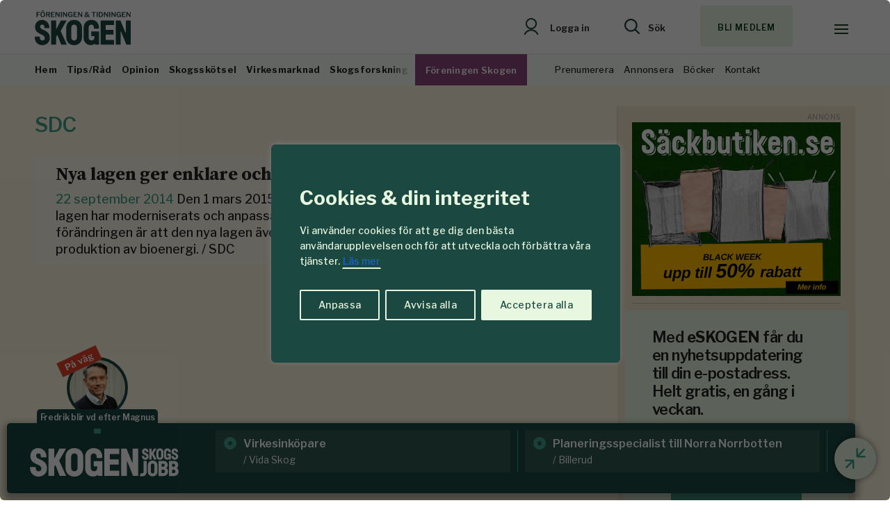

--- FILE ---
content_type: text/html; charset=UTF-8
request_url: https://www.skogen.se/kategori/sdc/
body_size: 20517
content:
<!DOCTYPE html>
<!--[if IE 7]><html
class="ie ie7" lang=sv-SE>
<![endif]-->
<!--[if IE 8]><html
class="ie ie8" lang=sv-SE>
<![endif]-->
<!--[if !(IE 7) & !(IE 8)]><!--><html
lang=sv-SE>
<!--<![endif]--><head><meta
charset="UTF-8"><meta
name="viewport" content="width=device-width, initial-scale=1, user-scalable=0"><title>SDC-arkiv - Skogen</title><link
rel=profile href=http://gmpg.org/xfn/11><link
rel=pingback href=https://www.skogen.se/xmlrpc.php><link
rel=preconnect href=https://fonts.googleapis.com><link
rel=preconnect href=https://fonts.gstatic.com crossorigin><link
href="https://fonts.googleapis.com/css2?family=Libre+Franklin:wght@400;500;560;600;650;700;900&family=Source+Serif+4:ital,opsz,wght@0,8..60,300;0,8..60,400;0,8..60,450;0,8..60,500;0,8..60,600;0,8..60,700;0,8..60,800;1,8..60,400&display=swap" rel=stylesheet><meta
name="format-detection" content="telephone=no"><link
rel=stylesheet href=https://www.skogen.se/wp-content/cache/minify/cd8de.css?x20509 media=all><link
rel="shortcut icon" href=https://www.skogen.se/wp-content/uploads/fav_1/favicon.ico?x20509 type=image/x-icon><link
rel=apple-touch-icon sizes=57x57 href=https://www.skogen.se/wp-content/uploads/fav_1/apple-touch-icon-57x57.png?x20509><link
rel=apple-touch-icon sizes=60x60 href=https://www.skogen.se/wp-content/uploads/fav_1/apple-touch-icon-60x60.png?x20509><link
rel=apple-touch-icon sizes=72x72 href=https://www.skogen.se/wp-content/uploads/fav_1/apple-touch-icon-72x72.png?x20509><link
rel=apple-touch-icon sizes=76x76 href=https://www.skogen.se/wp-content/uploads/fav_1/apple-touch-icon-76x76.png?x20509><link
rel=apple-touch-icon sizes=114x114 href=https://www.skogen.se/wp-content/uploads/fav_1/apple-touch-icon-114x114.png?x20509><link
rel=apple-touch-icon sizes=120x120 href=https://www.skogen.se/wp-content/uploads/fav_1/apple-touch-icon-120x120.png?x20509><link
rel=apple-touch-icon sizes=144x144 href=https://www.skogen.se/wp-content/uploads/fav_1/apple-touch-icon-144x144.png?x20509><link
rel=apple-touch-icon sizes=152x152 href=https://www.skogen.se/wp-content/uploads/fav_1/apple-touch-icon-152x152.png?x20509><link
rel=apple-touch-icon sizes=180x180 href=https://www.skogen.se/wp-content/uploads/fav_1/apple-touch-icon-180x180.png?x20509><link
rel=icon type=image/png href=https://www.skogen.se/wp-content/uploads/fav_1/favicon-16x16.png?x20509 sizes=16x16><link
rel=icon type=image/png href=https://www.skogen.se/wp-content/uploads/fav_1/favicon-32x32.png?x20509 sizes=32x32><link
rel=icon type=image/png href=https://www.skogen.se/wp-content/uploads/fav_1/favicon-96x96.png?x20509 sizes=96x96><link
rel=icon type=image/png href=https://www.skogen.se/wp-content/uploads/fav_1/android-chrome-192x192.png?x20509 sizes=192x192><meta
name="msapplication-square70x70logo" content="https://www.skogen.se/wp-content/uploads/fav_1/smalltile.png"><meta
name="msapplication-square150x150logo" content="https://www.skogen.se/wp-content/uploads/fav_1/mediumtile.png"><meta
name="msapplication-wide310x150logo" content="https://www.skogen.se/wp-content/uploads/fav_1/widetile.png"><meta
name="msapplication-square310x310logo" content="https://www.skogen.se/wp-content/uploads/fav_1/largetile.png"><link
rel=image_src href=https://www.skogen.se/wp-content/uploads/2023/03/sharefallback.png?x20509><meta
property="og:image" content="https://www.skogen.se/wp-content/uploads/2023/03/sharefallback.png"><meta
property="og:image:width" content="14173"><meta
property="og:image:height" content="7441"><meta
property="og:locale" content="sv_SE"><meta
property="og:type" content="website"><meta
property="og:title" content="SDC-arkiv - Skogen"><meta
property="og:url" content="https://www.skogen.se/kategori/sdc/">
<!--[if lt IE 9]> <script src=https://www.skogen.se/wp-content/themes/skogen/js/html5shiv.min.js?x20509></script> <script src=https://www.skogen.se/wp-content/themes/skogen/js/respond.min.js?x20509></script> <![endif]--><meta
name='robots' content='index, follow, max-image-preview:large, max-snippet:-1, max-video-preview:-1'><style>img:is([sizes="auto" i], [sizes^="auto," i]) { contain-intrinsic-size: 3000px 1500px }</style><link
rel=canonical href=https://www.skogen.se/kategori/sdc/ ><meta
property="og:locale" content="sv_SE"><meta
property="og:type" content="article"><meta
property="og:title" content="SDC-arkiv - Skogen"><meta
property="og:url" content="https://www.skogen.se/kategori/sdc/"><meta
property="og:site_name" content="Skogen"><meta
name="twitter:card" content="summary_large_image"><meta
name="twitter:site" content="@SkogsForeningen"> <script type=application/ld+json class=yoast-schema-graph>{"@context":"https://schema.org","@graph":[{"@type":"CollectionPage","@id":"https://www.skogen.se/kategori/sdc/","url":"https://www.skogen.se/kategori/sdc/","name":"SDC-arkiv - Skogen","isPartOf":{"@id":"https://www.skogen.se/#website"},"breadcrumb":{"@id":"https://www.skogen.se/kategori/sdc/#breadcrumb"},"inLanguage":"sv-SE"},{"@type":"BreadcrumbList","@id":"https://www.skogen.se/kategori/sdc/#breadcrumb","itemListElement":[{"@type":"ListItem","position":1,"name":"Hem","item":"https://www.skogen.se/"},{"@type":"ListItem","position":2,"name":"SDC"}]},{"@type":"WebSite","@id":"https://www.skogen.se/#website","url":"https://www.skogen.se/","name":"Skogen","description":"För oss som älskar skog","publisher":{"@id":"https://www.skogen.se/#organization"},"potentialAction":[{"@type":"SearchAction","target":{"@type":"EntryPoint","urlTemplate":"https://www.skogen.se/?s={search_term_string}"},"query-input":{"@type":"PropertyValueSpecification","valueRequired":true,"valueName":"search_term_string"}}],"inLanguage":"sv-SE"},{"@type":"Organization","@id":"https://www.skogen.se/#organization","name":"Skogen","url":"https://www.skogen.se/","logo":{"@type":"ImageObject","inLanguage":"sv-SE","@id":"https://www.skogen.se/#/schema/logo/image/","url":"","contentUrl":"","caption":"Skogen"},"image":{"@id":"https://www.skogen.se/#/schema/logo/image/"},"sameAs":["http://www.facebook.com/ForeningenSkogen","https://x.com/SkogsForeningen"]}]}</script> <link
rel=alternate type=application/rss+xml title="Skogen &raquo; Webbflöde" href=https://www.skogen.se/feed/ ><link
rel=alternate type=application/rss+xml title="Skogen &raquo; etikettflöde för SDC" href=https://www.skogen.se/kategori/sdc/feed/ > <script>/*<![CDATA[*/window._wpemojiSettings = {"baseUrl":"https:\/\/s.w.org\/images\/core\/emoji\/16.0.1\/72x72\/","ext":".png","svgUrl":"https:\/\/s.w.org\/images\/core\/emoji\/16.0.1\/svg\/","svgExt":".svg","source":{"concatemoji":"https:\/\/www.skogen.se\/wp-includes\/js\/wp-emoji-release.min.js?ver=6.8.3"}};
/*! This file is auto-generated */
!function(s,n){var o,i,e;function c(e){try{var t={supportTests:e,timestamp:(new Date).valueOf()};sessionStorage.setItem(o,JSON.stringify(t))}catch(e){}}function p(e,t,n){e.clearRect(0,0,e.canvas.width,e.canvas.height),e.fillText(t,0,0);var t=new Uint32Array(e.getImageData(0,0,e.canvas.width,e.canvas.height).data),a=(e.clearRect(0,0,e.canvas.width,e.canvas.height),e.fillText(n,0,0),new Uint32Array(e.getImageData(0,0,e.canvas.width,e.canvas.height).data));return t.every(function(e,t){return e===a[t]})}function u(e,t){e.clearRect(0,0,e.canvas.width,e.canvas.height),e.fillText(t,0,0);for(var n=e.getImageData(16,16,1,1),a=0;a<n.data.length;a++)if(0!==n.data[a])return!1;return!0}function f(e,t,n,a){switch(t){case"flag":return n(e,"\ud83c\udff3\ufe0f\u200d\u26a7\ufe0f","\ud83c\udff3\ufe0f\u200b\u26a7\ufe0f")?!1:!n(e,"\ud83c\udde8\ud83c\uddf6","\ud83c\udde8\u200b\ud83c\uddf6")&&!n(e,"\ud83c\udff4\udb40\udc67\udb40\udc62\udb40\udc65\udb40\udc6e\udb40\udc67\udb40\udc7f","\ud83c\udff4\u200b\udb40\udc67\u200b\udb40\udc62\u200b\udb40\udc65\u200b\udb40\udc6e\u200b\udb40\udc67\u200b\udb40\udc7f");case"emoji":return!a(e,"\ud83e\udedf")}return!1}function g(e,t,n,a){var r="undefined"!=typeof WorkerGlobalScope&&self instanceof WorkerGlobalScope?new OffscreenCanvas(300,150):s.createElement("canvas"),o=r.getContext("2d",{willReadFrequently:!0}),i=(o.textBaseline="top",o.font="600 32px Arial",{});return e.forEach(function(e){i[e]=t(o,e,n,a)}),i}function t(e){var t=s.createElement("script");t.src=e,t.defer=!0,s.head.appendChild(t)}"undefined"!=typeof Promise&&(o="wpEmojiSettingsSupports",i=["flag","emoji"],n.supports={everything:!0,everythingExceptFlag:!0},e=new Promise(function(e){s.addEventListener("DOMContentLoaded",e,{once:!0})}),new Promise(function(t){var n=function(){try{var e=JSON.parse(sessionStorage.getItem(o));if("object"==typeof e&&"number"==typeof e.timestamp&&(new Date).valueOf()<e.timestamp+604800&&"object"==typeof e.supportTests)return e.supportTests}catch(e){}return null}();if(!n){if("undefined"!=typeof Worker&&"undefined"!=typeof OffscreenCanvas&&"undefined"!=typeof URL&&URL.createObjectURL&&"undefined"!=typeof Blob)try{var e="postMessage("+g.toString()+"("+[JSON.stringify(i),f.toString(),p.toString(),u.toString()].join(",")+"));",a=new Blob([e],{type:"text/javascript"}),r=new Worker(URL.createObjectURL(a),{name:"wpTestEmojiSupports"});return void(r.onmessage=function(e){c(n=e.data),r.terminate(),t(n)})}catch(e){}c(n=g(i,f,p,u))}t(n)}).then(function(e){for(var t in e)n.supports[t]=e[t],n.supports.everything=n.supports.everything&&n.supports[t],"flag"!==t&&(n.supports.everythingExceptFlag=n.supports.everythingExceptFlag&&n.supports[t]);n.supports.everythingExceptFlag=n.supports.everythingExceptFlag&&!n.supports.flag,n.DOMReady=!1,n.readyCallback=function(){n.DOMReady=!0}}).then(function(){return e}).then(function(){var e;n.supports.everything||(n.readyCallback(),(e=n.source||{}).concatemoji?t(e.concatemoji):e.wpemoji&&e.twemoji&&(t(e.twemoji),t(e.wpemoji)))}))}((window,document),window._wpemojiSettings);/*]]>*/</script> <style id=wp-emoji-styles-inline-css>img.wp-smiley, img.emoji {
		display: inline !important;
		border: none !important;
		box-shadow: none !important;
		height: 1em !important;
		width: 1em !important;
		margin: 0 0.07em !important;
		vertical-align: -0.1em !important;
		background: none !important;
		padding: 0 !important;
	}</style><style id=classic-theme-styles-inline-css>/*! This file is auto-generated */
.wp-block-button__link{color:#fff;background-color:#32373c;border-radius:9999px;box-shadow:none;text-decoration:none;padding:calc(.667em + 2px) calc(1.333em + 2px);font-size:1.125em}.wp-block-file__button{background:#32373c;color:#fff;text-decoration:none}</style><style id=global-styles-inline-css>/*<![CDATA[*/:root{--wp--preset--aspect-ratio--square: 1;--wp--preset--aspect-ratio--4-3: 4/3;--wp--preset--aspect-ratio--3-4: 3/4;--wp--preset--aspect-ratio--3-2: 3/2;--wp--preset--aspect-ratio--2-3: 2/3;--wp--preset--aspect-ratio--16-9: 16/9;--wp--preset--aspect-ratio--9-16: 9/16;--wp--preset--gradient--vivid-cyan-blue-to-vivid-purple: linear-gradient(135deg,rgba(6,147,227,1) 0%,rgb(155,81,224) 100%);--wp--preset--gradient--light-green-cyan-to-vivid-green-cyan: linear-gradient(135deg,rgb(122,220,180) 0%,rgb(0,208,130) 100%);--wp--preset--gradient--luminous-vivid-amber-to-luminous-vivid-orange: linear-gradient(135deg,rgba(252,185,0,1) 0%,rgba(255,105,0,1) 100%);--wp--preset--gradient--luminous-vivid-orange-to-vivid-red: linear-gradient(135deg,rgba(255,105,0,1) 0%,rgb(207,46,46) 100%);--wp--preset--gradient--very-light-gray-to-cyan-bluish-gray: linear-gradient(135deg,rgb(238,238,238) 0%,rgb(169,184,195) 100%);--wp--preset--gradient--cool-to-warm-spectrum: linear-gradient(135deg,rgb(74,234,220) 0%,rgb(151,120,209) 20%,rgb(207,42,186) 40%,rgb(238,44,130) 60%,rgb(251,105,98) 80%,rgb(254,248,76) 100%);--wp--preset--gradient--blush-light-purple: linear-gradient(135deg,rgb(255,206,236) 0%,rgb(152,150,240) 100%);--wp--preset--gradient--blush-bordeaux: linear-gradient(135deg,rgb(254,205,165) 0%,rgb(254,45,45) 50%,rgb(107,0,62) 100%);--wp--preset--gradient--luminous-dusk: linear-gradient(135deg,rgb(255,203,112) 0%,rgb(199,81,192) 50%,rgb(65,88,208) 100%);--wp--preset--gradient--pale-ocean: linear-gradient(135deg,rgb(255,245,203) 0%,rgb(182,227,212) 50%,rgb(51,167,181) 100%);--wp--preset--gradient--electric-grass: linear-gradient(135deg,rgb(202,248,128) 0%,rgb(113,206,126) 100%);--wp--preset--gradient--midnight: linear-gradient(135deg,rgb(2,3,129) 0%,rgb(40,116,252) 100%);--wp--preset--spacing--20: 0.44rem;--wp--preset--spacing--30: 0.67rem;--wp--preset--spacing--40: 1rem;--wp--preset--spacing--50: 1.5rem;--wp--preset--spacing--60: 2.25rem;--wp--preset--spacing--70: 3.38rem;--wp--preset--spacing--80: 5.06rem;--wp--preset--shadow--natural: 6px 6px 9px rgba(0, 0, 0, 0.2);--wp--preset--shadow--deep: 12px 12px 50px rgba(0, 0, 0, 0.4);--wp--preset--shadow--sharp: 6px 6px 0px rgba(0, 0, 0, 0.2);--wp--preset--shadow--outlined: 6px 6px 0px -3px rgba(255, 255, 255, 1), 6px 6px rgba(0, 0, 0, 1);--wp--preset--shadow--crisp: 6px 6px 0px rgba(0, 0, 0, 1);}:where(.is-layout-flex){gap: 0.5em;}:where(.is-layout-grid){gap: 0.5em;}body .is-layout-flex{display: flex;}.is-layout-flex{flex-wrap: wrap;align-items: center;}.is-layout-flex > :is(*, div){margin: 0;}body .is-layout-grid{display: grid;}.is-layout-grid > :is(*, div){margin: 0;}:where(.wp-block-columns.is-layout-flex){gap: 2em;}:where(.wp-block-columns.is-layout-grid){gap: 2em;}:where(.wp-block-post-template.is-layout-flex){gap: 1.25em;}:where(.wp-block-post-template.is-layout-grid){gap: 1.25em;}.has-vivid-cyan-blue-to-vivid-purple-gradient-background{background: var(--wp--preset--gradient--vivid-cyan-blue-to-vivid-purple) !important;}.has-light-green-cyan-to-vivid-green-cyan-gradient-background{background: var(--wp--preset--gradient--light-green-cyan-to-vivid-green-cyan) !important;}.has-luminous-vivid-amber-to-luminous-vivid-orange-gradient-background{background: var(--wp--preset--gradient--luminous-vivid-amber-to-luminous-vivid-orange) !important;}.has-luminous-vivid-orange-to-vivid-red-gradient-background{background: var(--wp--preset--gradient--luminous-vivid-orange-to-vivid-red) !important;}.has-very-light-gray-to-cyan-bluish-gray-gradient-background{background: var(--wp--preset--gradient--very-light-gray-to-cyan-bluish-gray) !important;}.has-cool-to-warm-spectrum-gradient-background{background: var(--wp--preset--gradient--cool-to-warm-spectrum) !important;}.has-blush-light-purple-gradient-background{background: var(--wp--preset--gradient--blush-light-purple) !important;}.has-blush-bordeaux-gradient-background{background: var(--wp--preset--gradient--blush-bordeaux) !important;}.has-luminous-dusk-gradient-background{background: var(--wp--preset--gradient--luminous-dusk) !important;}.has-pale-ocean-gradient-background{background: var(--wp--preset--gradient--pale-ocean) !important;}.has-electric-grass-gradient-background{background: var(--wp--preset--gradient--electric-grass) !important;}.has-midnight-gradient-background{background: var(--wp--preset--gradient--midnight) !important;}
:where(.wp-block-post-template.is-layout-flex){gap: 1.25em;}:where(.wp-block-post-template.is-layout-grid){gap: 1.25em;}
:where(.wp-block-columns.is-layout-flex){gap: 2em;}:where(.wp-block-columns.is-layout-grid){gap: 2em;}
:root :where(.wp-block-pullquote){font-size: 1.5em;line-height: 1.6;}/*]]>*/</style> <script id=cookie-law-info-js-extra>/*<![CDATA[*/var _ckyConfig = {"_ipData":[],"_assetsURL":"https:\/\/www.skogen.se\/wp-content\/plugins\/cookie-law-info\/lite\/frontend\/images\/","_publicURL":"https:\/\/www.skogen.se","_expiry":"365","_categories":[{"name":"N\u00f6dv\u00e4ndiga","slug":"necessary","isNecessary":true,"ccpaDoNotSell":true,"cookies":[],"active":true,"defaultConsent":{"gdpr":true,"ccpa":true}},{"name":"Funktionella","slug":"functional","isNecessary":false,"ccpaDoNotSell":true,"cookies":[],"active":true,"defaultConsent":{"gdpr":false,"ccpa":false}},{"name":"Analys","slug":"analytics","isNecessary":false,"ccpaDoNotSell":true,"cookies":[{"cookieID":"_gid","domain":"google.com","provider":""},{"cookieID":"_ga","domain":"google.com","provider":"googletagmanager.com"},{"cookieID":"_gat_gtag_UA_*","domain":"google.com","provider":""}],"active":true,"defaultConsent":{"gdpr":false,"ccpa":false}},{"name":"Performance","slug":"performance","isNecessary":false,"ccpaDoNotSell":true,"cookies":[],"active":true,"defaultConsent":{"gdpr":false,"ccpa":false}},{"name":"Annons","slug":"advertisement","isNecessary":false,"ccpaDoNotSell":true,"cookies":[{"cookieID":"OAID","domain":"skogen.se","provider":""}],"active":true,"defaultConsent":{"gdpr":false,"ccpa":false}}],"_activeLaw":"gdpr","_rootDomain":"","_block":"1","_showBanner":"1","_bannerConfig":{"settings":{"type":"box","preferenceCenterType":"popup","position":"bottom-left","applicableLaw":"gdpr"},"behaviours":{"reloadBannerOnAccept":false,"loadAnalyticsByDefault":false,"animations":{"onLoad":"animate","onHide":"sticky"}},"config":{"revisitConsent":{"status":true,"tag":"revisit-consent","position":"bottom-left","meta":{"url":"#"},"styles":{"background-color":"#1b4841"},"elements":{"title":{"type":"text","tag":"revisit-consent-title","status":true,"styles":{"color":"#0056a7"}}}},"preferenceCenter":{"toggle":{"status":true,"tag":"detail-category-toggle","type":"toggle","states":{"active":{"styles":{"background-color":"#1863DC"}},"inactive":{"styles":{"background-color":"#D0D5D2"}}}}},"categoryPreview":{"status":false,"toggle":{"status":true,"tag":"detail-category-preview-toggle","type":"toggle","states":{"active":{"styles":{"background-color":"#1863DC"}},"inactive":{"styles":{"background-color":"#D0D5D2"}}}}},"videoPlaceholder":{"status":true,"styles":{"background-color":"#000000","border-color":"#000000cc","color":"#ffffff"}},"readMore":{"status":true,"tag":"readmore-button","type":"link","meta":{"noFollow":true,"newTab":true},"styles":{"color":"#e8f7df","background-color":"transparent","border-color":"transparent"}},"showMore":{"status":true,"tag":"show-desc-button","type":"button","styles":{"color":"#1863DC"}},"showLess":{"status":true,"tag":"hide-desc-button","type":"button","styles":{"color":"#1863DC"}},"alwaysActive":{"status":true,"tag":"always-active","styles":{"color":"#008000"}},"manualLinks":{"status":true,"tag":"manual-links","type":"link","styles":{"color":"#1863DC"}},"auditTable":{"status":true},"optOption":{"status":true,"toggle":{"status":true,"tag":"optout-option-toggle","type":"toggle","states":{"active":{"styles":{"background-color":"#1863dc"}},"inactive":{"styles":{"background-color":"#FFFFFF"}}}}}}},"_version":"3.3.6","_logConsent":"1","_tags":[{"tag":"accept-button","styles":{"color":"#1b4841","background-color":"#e8f7df","border-color":"#e8f7df"}},{"tag":"reject-button","styles":{"color":"#e8f7df","background-color":"transparent","border-color":"#e8f7df"}},{"tag":"settings-button","styles":{"color":"#e8f7df","background-color":"transparent","border-color":"#e8f7df"}},{"tag":"readmore-button","styles":{"color":"#e8f7df","background-color":"transparent","border-color":"transparent"}},{"tag":"donotsell-button","styles":{"color":"#1863DC","background-color":"transparent","border-color":"transparent"}},{"tag":"show-desc-button","styles":{"color":"#1863DC"}},{"tag":"hide-desc-button","styles":{"color":"#1863DC"}},{"tag":"cky-always-active","styles":[]},{"tag":"cky-link","styles":[]},{"tag":"accept-button","styles":{"color":"#1b4841","background-color":"#e8f7df","border-color":"#e8f7df"}},{"tag":"revisit-consent","styles":{"background-color":"#1b4841"}}],"_shortCodes":[{"key":"cky_readmore","content":"<a href=\"https:\/\/www.skogen.se\/om-cookies\/\" class=\"cky-policy\" aria-label=\"L\u00e4s mer\" target=\"_blank\" rel=\"noopener\" data-cky-tag=\"readmore-button\">L\u00e4s mer<\/a>","tag":"readmore-button","status":true,"attributes":{"rel":"nofollow","target":"_blank"}},{"key":"cky_show_desc","content":"<button class=\"cky-show-desc-btn\" data-cky-tag=\"show-desc-button\" aria-label=\"Visa mer\">Visa mer<\/button>","tag":"show-desc-button","status":true,"attributes":[]},{"key":"cky_hide_desc","content":"<button class=\"cky-show-desc-btn\" data-cky-tag=\"hide-desc-button\" aria-label=\"Visa mindre\">Visa mindre<\/button>","tag":"hide-desc-button","status":true,"attributes":[]},{"key":"cky_optout_show_desc","content":"[cky_optout_show_desc]","tag":"optout-show-desc-button","status":true,"attributes":[]},{"key":"cky_optout_hide_desc","content":"[cky_optout_hide_desc]","tag":"optout-hide-desc-button","status":true,"attributes":[]},{"key":"cky_category_toggle_label","content":"[cky_{{status}}_category_label] [cky_preference_{{category_slug}}_title]","tag":"","status":true,"attributes":[]},{"key":"cky_enable_category_label","content":"Enable","tag":"","status":true,"attributes":[]},{"key":"cky_disable_category_label","content":"Disable","tag":"","status":true,"attributes":[]},{"key":"cky_video_placeholder","content":"<div class=\"video-placeholder-normal\" data-cky-tag=\"video-placeholder\" id=\"[UNIQUEID]\"><p class=\"video-placeholder-text-normal\" data-cky-tag=\"placeholder-title\">Var v\u00e4nlig aktivera cookies f\u00f6r att ta del av inneh\u00e5llet<\/p><\/div>","tag":"","status":true,"attributes":[]},{"key":"cky_enable_optout_label","content":"Enable","tag":"","status":true,"attributes":[]},{"key":"cky_disable_optout_label","content":"Disable","tag":"","status":true,"attributes":[]},{"key":"cky_optout_toggle_label","content":"[cky_{{status}}_optout_label] [cky_optout_option_title]","tag":"","status":true,"attributes":[]},{"key":"cky_optout_option_title","content":"Do Not Sell or Share My Personal Information","tag":"","status":true,"attributes":[]},{"key":"cky_optout_close_label","content":"Close","tag":"","status":true,"attributes":[]},{"key":"cky_preference_close_label","content":"Close","tag":"","status":true,"attributes":[]}],"_rtl":"","_language":"sv","_providersToBlock":[{"re":"googletagmanager.com","categories":["analytics"]}]};
var _ckyStyles = {"css":".cky-overlay{background: #000000; opacity: 0.4; position: fixed; top: 0; left: 0; width: 100%; height: 100%; z-index: 99999999;}.cky-hide{display: none;}.cky-btn-revisit-wrapper{display: flex; align-items: center; justify-content: center; background: #0056a7; width: 45px; height: 45px; border-radius: 50%; position: fixed; z-index: 999999; cursor: pointer;}.cky-revisit-bottom-left{bottom: 15px; left: 15px;}.cky-revisit-bottom-right{bottom: 15px; right: 15px;}.cky-btn-revisit-wrapper .cky-btn-revisit{display: flex; align-items: center; justify-content: center; background: none; border: none; cursor: pointer; position: relative; margin: 0; padding: 0;}.cky-btn-revisit-wrapper .cky-btn-revisit img{max-width: fit-content; margin: 0; height: 30px; width: 30px;}.cky-revisit-bottom-left:hover::before{content: attr(data-tooltip); position: absolute; background: #4e4b66; color: #ffffff; left: calc(100% + 7px); font-size: 12px; line-height: 16px; width: max-content; padding: 4px 8px; border-radius: 4px;}.cky-revisit-bottom-left:hover::after{position: absolute; content: \"\"; border: 5px solid transparent; left: calc(100% + 2px); border-left-width: 0; border-right-color: #4e4b66;}.cky-revisit-bottom-right:hover::before{content: attr(data-tooltip); position: absolute; background: #4e4b66; color: #ffffff; right: calc(100% + 7px); font-size: 12px; line-height: 16px; width: max-content; padding: 4px 8px; border-radius: 4px;}.cky-revisit-bottom-right:hover::after{position: absolute; content: \"\"; border: 5px solid transparent; right: calc(100% + 2px); border-right-width: 0; border-left-color: #4e4b66;}.cky-revisit-hide{display: none;}.cky-consent-container{position: fixed; width: 440px; box-sizing: border-box; z-index: 9999999; border-radius: 6px;}.cky-consent-container .cky-consent-bar{background: #ffffff; border: 1px solid; padding: 20px 26px; box-shadow: 0 -1px 10px 0 #acabab4d; border-radius: 6px;}.cky-box-bottom-left{bottom: 40px; left: 40px;}.cky-box-bottom-right{bottom: 40px; right: 40px;}.cky-box-top-left{top: 40px; left: 40px;}.cky-box-top-right{top: 40px; right: 40px;}.cky-custom-brand-logo-wrapper .cky-custom-brand-logo{width: 100px; height: auto; margin: 0 0 12px 0;}.cky-notice .cky-title{color: #212121; font-weight: 700; font-size: 18px; line-height: 24px; margin: 0 0 12px 0;}.cky-notice-des *,.cky-preference-content-wrapper *,.cky-accordion-header-des *,.cky-gpc-wrapper .cky-gpc-desc *{font-size: 14px;}.cky-notice-des{color: #212121; font-size: 14px; line-height: 24px; font-weight: 400;}.cky-notice-des img{height: 25px; width: 25px;}.cky-consent-bar .cky-notice-des p,.cky-gpc-wrapper .cky-gpc-desc p,.cky-preference-body-wrapper .cky-preference-content-wrapper p,.cky-accordion-header-wrapper .cky-accordion-header-des p,.cky-cookie-des-table li div:last-child p{color: inherit; margin-top: 0; overflow-wrap: break-word;}.cky-notice-des P:last-child,.cky-preference-content-wrapper p:last-child,.cky-cookie-des-table li div:last-child p:last-child,.cky-gpc-wrapper .cky-gpc-desc p:last-child{margin-bottom: 0;}.cky-notice-des a.cky-policy,.cky-notice-des button.cky-policy{font-size: 14px; color: #1863dc; white-space: nowrap; cursor: pointer; background: transparent; border: 1px solid; text-decoration: underline;}.cky-notice-des button.cky-policy{padding: 0;}.cky-notice-des a.cky-policy:focus-visible,.cky-notice-des button.cky-policy:focus-visible,.cky-preference-content-wrapper .cky-show-desc-btn:focus-visible,.cky-accordion-header .cky-accordion-btn:focus-visible,.cky-preference-header .cky-btn-close:focus-visible,.cky-switch input[type=\"checkbox\"]:focus-visible,.cky-footer-wrapper a:focus-visible,.cky-btn:focus-visible{outline: 2px solid #1863dc; outline-offset: 2px;}.cky-btn:focus:not(:focus-visible),.cky-accordion-header .cky-accordion-btn:focus:not(:focus-visible),.cky-preference-content-wrapper .cky-show-desc-btn:focus:not(:focus-visible),.cky-btn-revisit-wrapper .cky-btn-revisit:focus:not(:focus-visible),.cky-preference-header .cky-btn-close:focus:not(:focus-visible),.cky-consent-bar .cky-banner-btn-close:focus:not(:focus-visible){outline: 0;}button.cky-show-desc-btn:not(:hover):not(:active){color: #1863dc; background: transparent;}button.cky-accordion-btn:not(:hover):not(:active),button.cky-banner-btn-close:not(:hover):not(:active),button.cky-btn-revisit:not(:hover):not(:active),button.cky-btn-close:not(:hover):not(:active){background: transparent;}.cky-consent-bar button:hover,.cky-modal.cky-modal-open button:hover,.cky-consent-bar button:focus,.cky-modal.cky-modal-open button:focus{text-decoration: none;}.cky-notice-btn-wrapper{display: flex; justify-content: flex-start; align-items: center; flex-wrap: wrap; margin-top: 16px;}.cky-notice-btn-wrapper .cky-btn{text-shadow: none; box-shadow: none;}.cky-btn{flex: auto; max-width: 100%; font-size: 14px; font-family: inherit; line-height: 24px; padding: 8px; font-weight: 500; margin: 0 8px 0 0; border-radius: 2px; cursor: pointer; text-align: center; text-transform: none; min-height: 0;}.cky-btn:hover{opacity: 0.8;}.cky-btn-customize{color: #1863dc; background: transparent; border: 2px solid #1863dc;}.cky-btn-reject{color: #1863dc; background: transparent; border: 2px solid #1863dc;}.cky-btn-accept{background: #1863dc; color: #ffffff; border: 2px solid #1863dc;}.cky-btn:last-child{margin-right: 0;}@media (max-width: 576px){.cky-box-bottom-left{bottom: 0; left: 0;}.cky-box-bottom-right{bottom: 0; right: 0;}.cky-box-top-left{top: 0; left: 0;}.cky-box-top-right{top: 0; right: 0;}}@media (max-width: 440px){.cky-box-bottom-left, .cky-box-bottom-right, .cky-box-top-left, .cky-box-top-right{width: 100%; max-width: 100%;}.cky-consent-container .cky-consent-bar{padding: 20px 0;}.cky-custom-brand-logo-wrapper, .cky-notice .cky-title, .cky-notice-des, .cky-notice-btn-wrapper{padding: 0 24px;}.cky-notice-des{max-height: 40vh; overflow-y: scroll;}.cky-notice-btn-wrapper{flex-direction: column; margin-top: 0;}.cky-btn{width: 100%; margin: 10px 0 0 0;}.cky-notice-btn-wrapper .cky-btn-customize{order: 2;}.cky-notice-btn-wrapper .cky-btn-reject{order: 3;}.cky-notice-btn-wrapper .cky-btn-accept{order: 1; margin-top: 16px;}}@media (max-width: 352px){.cky-notice .cky-title{font-size: 16px;}.cky-notice-des *{font-size: 12px;}.cky-notice-des, .cky-btn{font-size: 12px;}}.cky-modal.cky-modal-open{display: flex; visibility: visible; -webkit-transform: translate(-50%, -50%); -moz-transform: translate(-50%, -50%); -ms-transform: translate(-50%, -50%); -o-transform: translate(-50%, -50%); transform: translate(-50%, -50%); top: 50%; left: 50%; transition: all 1s ease;}.cky-modal{box-shadow: 0 32px 68px rgba(0, 0, 0, 0.3); margin: 0 auto; position: fixed; max-width: 100%; background: #ffffff; top: 50%; box-sizing: border-box; border-radius: 6px; z-index: 999999999; color: #212121; -webkit-transform: translate(-50%, 100%); -moz-transform: translate(-50%, 100%); -ms-transform: translate(-50%, 100%); -o-transform: translate(-50%, 100%); transform: translate(-50%, 100%); visibility: hidden; transition: all 0s ease;}.cky-preference-center{max-height: 79vh; overflow: hidden; width: 845px; overflow: hidden; flex: 1 1 0; display: flex; flex-direction: column; border-radius: 6px;}.cky-preference-header{display: flex; align-items: center; justify-content: space-between; padding: 22px 24px; border-bottom: 1px solid;}.cky-preference-header .cky-preference-title{font-size: 18px; font-weight: 700; line-height: 24px;}.cky-preference-header .cky-btn-close{margin: 0; cursor: pointer; vertical-align: middle; padding: 0; background: none; border: none; width: auto; height: auto; min-height: 0; line-height: 0; text-shadow: none; box-shadow: none;}.cky-preference-header .cky-btn-close img{margin: 0; height: 10px; width: 10px;}.cky-preference-body-wrapper{padding: 0 24px; flex: 1; overflow: auto; box-sizing: border-box;}.cky-preference-content-wrapper,.cky-gpc-wrapper .cky-gpc-desc{font-size: 14px; line-height: 24px; font-weight: 400; padding: 12px 0;}.cky-preference-content-wrapper{border-bottom: 1px solid;}.cky-preference-content-wrapper img{height: 25px; width: 25px;}.cky-preference-content-wrapper .cky-show-desc-btn{font-size: 14px; font-family: inherit; color: #1863dc; text-decoration: none; line-height: 24px; padding: 0; margin: 0; white-space: nowrap; cursor: pointer; background: transparent; border-color: transparent; text-transform: none; min-height: 0; text-shadow: none; box-shadow: none;}.cky-accordion-wrapper{margin-bottom: 10px;}.cky-accordion{border-bottom: 1px solid;}.cky-accordion:last-child{border-bottom: none;}.cky-accordion .cky-accordion-item{display: flex; margin-top: 10px;}.cky-accordion .cky-accordion-body{display: none;}.cky-accordion.cky-accordion-active .cky-accordion-body{display: block; padding: 0 22px; margin-bottom: 16px;}.cky-accordion-header-wrapper{cursor: pointer; width: 100%;}.cky-accordion-item .cky-accordion-header{display: flex; justify-content: space-between; align-items: center;}.cky-accordion-header .cky-accordion-btn{font-size: 16px; font-family: inherit; color: #212121; line-height: 24px; background: none; border: none; font-weight: 700; padding: 0; margin: 0; cursor: pointer; text-transform: none; min-height: 0; text-shadow: none; box-shadow: none;}.cky-accordion-header .cky-always-active{color: #008000; font-weight: 600; line-height: 24px; font-size: 14px;}.cky-accordion-header-des{font-size: 14px; line-height: 24px; margin: 10px 0 16px 0;}.cky-accordion-chevron{margin-right: 22px; position: relative; cursor: pointer;}.cky-accordion-chevron-hide{display: none;}.cky-accordion .cky-accordion-chevron i::before{content: \"\"; position: absolute; border-right: 1.4px solid; border-bottom: 1.4px solid; border-color: inherit; height: 6px; width: 6px; -webkit-transform: rotate(-45deg); -moz-transform: rotate(-45deg); -ms-transform: rotate(-45deg); -o-transform: rotate(-45deg); transform: rotate(-45deg); transition: all 0.2s ease-in-out; top: 8px;}.cky-accordion.cky-accordion-active .cky-accordion-chevron i::before{-webkit-transform: rotate(45deg); -moz-transform: rotate(45deg); -ms-transform: rotate(45deg); -o-transform: rotate(45deg); transform: rotate(45deg);}.cky-audit-table{background: #f4f4f4; border-radius: 6px;}.cky-audit-table .cky-empty-cookies-text{color: inherit; font-size: 12px; line-height: 24px; margin: 0; padding: 10px;}.cky-audit-table .cky-cookie-des-table{font-size: 12px; line-height: 24px; font-weight: normal; padding: 15px 10px; border-bottom: 1px solid; border-bottom-color: inherit; margin: 0;}.cky-audit-table .cky-cookie-des-table:last-child{border-bottom: none;}.cky-audit-table .cky-cookie-des-table li{list-style-type: none; display: flex; padding: 3px 0;}.cky-audit-table .cky-cookie-des-table li:first-child{padding-top: 0;}.cky-cookie-des-table li div:first-child{width: 100px; font-weight: 600; word-break: break-word; word-wrap: break-word;}.cky-cookie-des-table li div:last-child{flex: 1; word-break: break-word; word-wrap: break-word; margin-left: 8px;}.cky-footer-shadow{display: block; width: 100%; height: 40px; background: linear-gradient(180deg, rgba(255, 255, 255, 0) 0%, #ffffff 100%); position: absolute; bottom: calc(100% - 1px);}.cky-footer-wrapper{position: relative;}.cky-prefrence-btn-wrapper{display: flex; flex-wrap: wrap; align-items: center; justify-content: center; padding: 22px 24px; border-top: 1px solid;}.cky-prefrence-btn-wrapper .cky-btn{flex: auto; max-width: 100%; text-shadow: none; box-shadow: none;}.cky-btn-preferences{color: #1863dc; background: transparent; border: 2px solid #1863dc;}.cky-preference-header,.cky-preference-body-wrapper,.cky-preference-content-wrapper,.cky-accordion-wrapper,.cky-accordion,.cky-accordion-wrapper,.cky-footer-wrapper,.cky-prefrence-btn-wrapper{border-color: inherit;}@media (max-width: 845px){.cky-modal{max-width: calc(100% - 16px);}}@media (max-width: 576px){.cky-modal{max-width: 100%;}.cky-preference-center{max-height: 100vh;}.cky-prefrence-btn-wrapper{flex-direction: column;}.cky-accordion.cky-accordion-active .cky-accordion-body{padding-right: 0;}.cky-prefrence-btn-wrapper .cky-btn{width: 100%; margin: 10px 0 0 0;}.cky-prefrence-btn-wrapper .cky-btn-reject{order: 3;}.cky-prefrence-btn-wrapper .cky-btn-accept{order: 1; margin-top: 0;}.cky-prefrence-btn-wrapper .cky-btn-preferences{order: 2;}}@media (max-width: 425px){.cky-accordion-chevron{margin-right: 15px;}.cky-notice-btn-wrapper{margin-top: 0;}.cky-accordion.cky-accordion-active .cky-accordion-body{padding: 0 15px;}}@media (max-width: 352px){.cky-preference-header .cky-preference-title{font-size: 16px;}.cky-preference-header{padding: 16px 24px;}.cky-preference-content-wrapper *, .cky-accordion-header-des *{font-size: 12px;}.cky-preference-content-wrapper, .cky-preference-content-wrapper .cky-show-more, .cky-accordion-header .cky-always-active, .cky-accordion-header-des, .cky-preference-content-wrapper .cky-show-desc-btn, .cky-notice-des a.cky-policy{font-size: 12px;}.cky-accordion-header .cky-accordion-btn{font-size: 14px;}}.cky-switch{display: flex;}.cky-switch input[type=\"checkbox\"]{position: relative; width: 44px; height: 24px; margin: 0; background: #d0d5d2; -webkit-appearance: none; border-radius: 50px; cursor: pointer; outline: 0; border: none; top: 0;}.cky-switch input[type=\"checkbox\"]:checked{background: #1863dc;}.cky-switch input[type=\"checkbox\"]:before{position: absolute; content: \"\"; height: 20px; width: 20px; left: 2px; bottom: 2px; border-radius: 50%; background-color: white; -webkit-transition: 0.4s; transition: 0.4s; margin: 0;}.cky-switch input[type=\"checkbox\"]:after{display: none;}.cky-switch input[type=\"checkbox\"]:checked:before{-webkit-transform: translateX(20px); -ms-transform: translateX(20px); transform: translateX(20px);}@media (max-width: 425px){.cky-switch input[type=\"checkbox\"]{width: 38px; height: 21px;}.cky-switch input[type=\"checkbox\"]:before{height: 17px; width: 17px;}.cky-switch input[type=\"checkbox\"]:checked:before{-webkit-transform: translateX(17px); -ms-transform: translateX(17px); transform: translateX(17px);}}.cky-consent-bar .cky-banner-btn-close{position: absolute; right: 9px; top: 5px; background: none; border: none; cursor: pointer; padding: 0; margin: 0; min-height: 0; line-height: 0; height: auto; width: auto; text-shadow: none; box-shadow: none;}.cky-consent-bar .cky-banner-btn-close img{height: 9px; width: 9px; margin: 0;}.cky-notice-group{font-size: 14px; line-height: 24px; font-weight: 400; color: #212121;}.cky-notice-btn-wrapper .cky-btn-do-not-sell{font-size: 14px; line-height: 24px; padding: 6px 0; margin: 0; font-weight: 500; background: none; border-radius: 2px; border: none; cursor: pointer; text-align: left; color: #1863dc; background: transparent; border-color: transparent; box-shadow: none; text-shadow: none;}.cky-consent-bar .cky-banner-btn-close:focus-visible,.cky-notice-btn-wrapper .cky-btn-do-not-sell:focus-visible,.cky-opt-out-btn-wrapper .cky-btn:focus-visible,.cky-opt-out-checkbox-wrapper input[type=\"checkbox\"].cky-opt-out-checkbox:focus-visible{outline: 2px solid #1863dc; outline-offset: 2px;}@media (max-width: 440px){.cky-consent-container{width: 100%;}}@media (max-width: 352px){.cky-notice-des a.cky-policy, .cky-notice-btn-wrapper .cky-btn-do-not-sell{font-size: 12px;}}.cky-opt-out-wrapper{padding: 12px 0;}.cky-opt-out-wrapper .cky-opt-out-checkbox-wrapper{display: flex; align-items: center;}.cky-opt-out-checkbox-wrapper .cky-opt-out-checkbox-label{font-size: 16px; font-weight: 700; line-height: 24px; margin: 0 0 0 12px; cursor: pointer;}.cky-opt-out-checkbox-wrapper input[type=\"checkbox\"].cky-opt-out-checkbox{background-color: #ffffff; border: 1px solid black; width: 20px; height: 18.5px; margin: 0; -webkit-appearance: none; position: relative; display: flex; align-items: center; justify-content: center; border-radius: 2px; cursor: pointer;}.cky-opt-out-checkbox-wrapper input[type=\"checkbox\"].cky-opt-out-checkbox:checked{background-color: #1863dc; border: none;}.cky-opt-out-checkbox-wrapper input[type=\"checkbox\"].cky-opt-out-checkbox:checked::after{left: 6px; bottom: 4px; width: 7px; height: 13px; border: solid #ffffff; border-width: 0 3px 3px 0; border-radius: 2px; -webkit-transform: rotate(45deg); -ms-transform: rotate(45deg); transform: rotate(45deg); content: \"\"; position: absolute; box-sizing: border-box;}.cky-opt-out-checkbox-wrapper.cky-disabled .cky-opt-out-checkbox-label,.cky-opt-out-checkbox-wrapper.cky-disabled input[type=\"checkbox\"].cky-opt-out-checkbox{cursor: no-drop;}.cky-gpc-wrapper{margin: 0 0 0 32px;}.cky-footer-wrapper .cky-opt-out-btn-wrapper{display: flex; flex-wrap: wrap; align-items: center; justify-content: center; padding: 22px 24px;}.cky-opt-out-btn-wrapper .cky-btn{flex: auto; max-width: 100%; text-shadow: none; box-shadow: none;}.cky-opt-out-btn-wrapper .cky-btn-cancel{border: 1px solid #dedfe0; background: transparent; color: #858585;}.cky-opt-out-btn-wrapper .cky-btn-confirm{background: #1863dc; color: #ffffff; border: 1px solid #1863dc;}@media (max-width: 352px){.cky-opt-out-checkbox-wrapper .cky-opt-out-checkbox-label{font-size: 14px;}.cky-gpc-wrapper .cky-gpc-desc, .cky-gpc-wrapper .cky-gpc-desc *{font-size: 12px;}.cky-opt-out-checkbox-wrapper input[type=\"checkbox\"].cky-opt-out-checkbox{width: 16px; height: 16px;}.cky-opt-out-checkbox-wrapper input[type=\"checkbox\"].cky-opt-out-checkbox:checked::after{left: 5px; bottom: 4px; width: 3px; height: 9px;}.cky-gpc-wrapper{margin: 0 0 0 28px;}}.video-placeholder-youtube{background-size: 100% 100%; background-position: center; background-repeat: no-repeat; background-color: #b2b0b059; position: relative; display: flex; align-items: center; justify-content: center; max-width: 100%;}.video-placeholder-text-youtube{text-align: center; align-items: center; padding: 10px 16px; background-color: #000000cc; color: #ffffff; border: 1px solid; border-radius: 2px; cursor: pointer;}.video-placeholder-normal{background-image: url(\"\/wp-content\/plugins\/cookie-law-info\/lite\/frontend\/images\/placeholder.svg\"); background-size: 80px; background-position: center; background-repeat: no-repeat; background-color: #b2b0b059; position: relative; display: flex; align-items: flex-end; justify-content: center; max-width: 100%;}.video-placeholder-text-normal{align-items: center; padding: 10px 16px; text-align: center; border: 1px solid; border-radius: 2px; cursor: pointer;}.cky-rtl{direction: rtl; text-align: right;}.cky-rtl .cky-banner-btn-close{left: 9px; right: auto;}.cky-rtl .cky-notice-btn-wrapper .cky-btn:last-child{margin-right: 8px;}.cky-rtl .cky-notice-btn-wrapper .cky-btn:first-child{margin-right: 0;}.cky-rtl .cky-notice-btn-wrapper{margin-left: 0; margin-right: 15px;}.cky-rtl .cky-prefrence-btn-wrapper .cky-btn{margin-right: 8px;}.cky-rtl .cky-prefrence-btn-wrapper .cky-btn:first-child{margin-right: 0;}.cky-rtl .cky-accordion .cky-accordion-chevron i::before{border: none; border-left: 1.4px solid; border-top: 1.4px solid; left: 12px;}.cky-rtl .cky-accordion.cky-accordion-active .cky-accordion-chevron i::before{-webkit-transform: rotate(-135deg); -moz-transform: rotate(-135deg); -ms-transform: rotate(-135deg); -o-transform: rotate(-135deg); transform: rotate(-135deg);}@media (max-width: 768px){.cky-rtl .cky-notice-btn-wrapper{margin-right: 0;}}@media (max-width: 576px){.cky-rtl .cky-notice-btn-wrapper .cky-btn:last-child{margin-right: 0;}.cky-rtl .cky-prefrence-btn-wrapper .cky-btn{margin-right: 0;}.cky-rtl .cky-accordion.cky-accordion-active .cky-accordion-body{padding: 0 22px 0 0;}}@media (max-width: 425px){.cky-rtl .cky-accordion.cky-accordion-active .cky-accordion-body{padding: 0 15px 0 0;}}.cky-rtl .cky-opt-out-btn-wrapper .cky-btn{margin-right: 12px;}.cky-rtl .cky-opt-out-btn-wrapper .cky-btn:first-child{margin-right: 0;}.cky-rtl .cky-opt-out-checkbox-wrapper .cky-opt-out-checkbox-label{margin: 0 12px 0 0;}"};/*]]>*/</script> <script src=https://www.skogen.se/wp-content/cache/minify/31306.js?x20509></script> <link
rel=https://api.w.org/ href=https://www.skogen.se/wp-json/ ><link
rel=alternate title=JSON type=application/json href=https://www.skogen.se/wp-json/wp/v2/tags/4370><link
rel=EditURI type=application/rsd+xml title=RSD href=https://www.skogen.se/xmlrpc.php?rsd><meta
name="generator" content="WordPress 6.8.3"><style id=cky-style-inline>[data-cky-tag]{visibility:hidden;}</style><link
rel=icon href=https://www.skogen.se/wp-content/uploads/2023/03/croppedfavicon-150x150.png?x20509 sizes=32x32><link
rel=icon href=https://www.skogen.se/wp-content/uploads/2023/03/croppedfavicon-340x340.png?x20509 sizes=192x192><link
rel=apple-touch-icon href=https://www.skogen.se/wp-content/uploads/2023/03/croppedfavicon-340x340.png?x20509><meta
name="msapplication-TileImage" content="https://www.skogen.se/wp-content/uploads/2023/03/croppedfavicon-340x340.png"><style>.headersearch .searchsubmit{
				background-image: url('https://www.skogen.se/wp-content/uploads/svg_generated/sok3fa088.svg');
			}
			.aboveimage.takeover .close, .premium{
				background-color: #3fa088;
			}
		
			::selection {
				background: #3fa088;
			}
			
			::-moz-selection {
				background: #3fa088;
			}			
			.thecontent .entry-content .related_posts a:hover .arr{
				background-image: url('https://www.skogen.se/wp-content/uploads/svg_generated/pil-right3fa088.svg');
			}
			.widget_w4bild .imageelement a.bgimg:hover .ic.arrow, .boxbubble a:hover .ic.arrow{
				background-image: url('https://www.skogen.se/wp-content/uploads/svg_generated/pil-right3fa088.svg');
			}
						
			.pufftext .pub, .excerpt .pub, .thecontent .hl_ingress_share p.ingress .pub{
				color: #3fa088;
			}
			
			.thecontent .entry-content a:hover, .entry-content .factbox h3.toptitle, .thecontent .entry-content ol li:before, .thecontent .locked_holder ol li span:before, .thecontent .boxes .boxbubble .inside .vinjett, h1.archive_hl, h2.archive_hl{
				color: #3fa088;
			}			
			.button.red{
				background-color: #3fa088 !important;
				border-color: #3fa088 !important;
			}
			.button.red:hover{
				color: #3fa088 !important;
				border-color: #3fa088 !important;
			}
			.factbox .insidefactbox{
				border-top-color: #3fa088;
			}
			.thecontent .entry-content a{
				border-bottom-color: #3fa088;
			}
			.share_and_pub_auth .pub_text .text_by .authorbyline .text a:hover{
				color: #3fa088;
				border-bottom-color: #3fa088;
			}
			
			.button.mainload.active .loader{
				background-image: url('https://www.skogen.se/wp-content/uploads/svg_generated/loader3fa088.svg');
			}	
			.bottom_header .show_amnen:hover .ic{
				background-image: url('https://www.skogen.se/wp-content/uploads/svg_generated/flik3fa088.svg');
			}
			.thecontent .locked_holder ul li span:before{
				background-image: url('https://www.skogen.se/wp-content/uploads/svg_generated/check3fa088.svg');
			}
			
			.button.green, .owl-carousel .owl-nav .owl-next:hover, .owl-carousel .owl-nav .owl-prev:hover, .fp-btn, .takeover .close, .fp-change-address{
				background-color: #3fa088 !important;
				border-color: #3fa088 !important;
				color: white !important;
			}
			#cookieinfo .insidepcookie .accept{
				background-color: #3fa088;
			}
			#cookieinfo .insidepcookie .accept:hover{
				color: #3fa088;
			}
			#cookieinfo .insidepcookie .text a:hover{
				border-color: #3fa088;
				color: #3fa088;
			}
			
			.entry-content table.subscriptioninformation tr th{
				background-color: #3fa088 !important;
			}
			.button.mainload:hover{
				background-color: #3fa088 !important;
			}
			@media screen and (min-width: 748px) {
				#header .login_search_menu .element.showsearch:hover, #header .login_search_menu .element.showlogin:hover, #header .login_search_menu .element.showsearch.clicked, #header .login_search_menu .element.showlogin.clicked{
					border-bottom-color: #3fa088;
				}
			}
			.entry-content .owl-carousel .owl-nav .owl-prev:hover, .entry-content .owl-carousel .owl-nav .owl-next:hover, .owl-dots .owl-dot:hover span, .owl-dots .owl-dot.active span{
				background-color: #3fa088;
				border-color: #3fa088;
			}
			
			
			
			.nlform .holder .nl_submit{
				background-color: #3fa088;
			}
			/*Ändrat 2024-10-28*/
			.element.artpuff.nativepuff a .title_excerpt .inner .vinjett, .sponsored_content .thecontent .hl_ingress_share .vinjett, .sponsored_content .entry-content .factbox h3.toptitle, .sponsored_content .thecontent .entry-content .factbox.static h3.title, .nativepuff .pufftext .pub, .nativepuff .excerpt .pub, .sponsored_content .thecontent .hl_ingress_share p.ingress .pub{
				color: #016A89;
			}
			.sponsored_content .factbox .insidefactbox{
				border-top-color: #016A89;
			}
			
			.bottom_header ul li a:hover, .bottom_header .show_amnen:hover .text, #footer .leftfooter .address_menu a, .thecontent .entry-content .p1-section a{
				border-bottom-color: #3fa088;
			}
			.bottom_header ul li.current-menu-item a{
				border-bottom-color: #e1422a;
			}
			
			.thecontent .entry-content .p1-section a:hover, #footer .leftfooter .address_menu a:hover{
				border-bottom-color: #3fa088;
				color: #3fa088;
			}
			.loginpages .button.green.whitehov:hover{
				border-color: #3fa088 !important;
				color: #3fa088 !important;
			}
			
						
			.ui-widget.ui-widget-content {
				border: 1px solid #3fa088;
				border-top: solid 1px white;
			}
			.ui-widget-content {
				border: 1px solid #dddddd;
				background: #FEF7E1;
				color: #333333;
			}
			.ui-state-active,
			.ui-widget-content .ui-state-active,
			.ui-widget-header .ui-state-active,
			a.ui-button:active,
			.ui-button:active,
			.ui-button.ui-state-active:hover {
				border: 1px solid #3fa088;
				background: #3fa088;
			}
			
			.ui-state-default, .ui-widget-content .ui-state-default, .ui-widget-header .ui-state-default, .ui-button, html .ui-button.ui-state-disabled:hover, html .ui-button.ui-state-disabled:active{
				border: 1px solid #3fa088;
				background: #3fa088;
			}
			

			
			
					
			.plommon .thecontent .boxes .boxbubble .inside{
				background-color: #8d467b;
			}
			
			.post-type-archive-tips-och-rad h1.archive_hl, .post-type-archive-event h1.archive_hl{
				color: #8d467b;
			}
			.single-event .entry-content .wpcf7-submit{
				background-color: #8d467b !important;
				border-color: #8d467b !important;
			}
			.single-event .factbox .insidefactbox, .single-event .entry-content .wpcf7{
				background-color: rgba(240, 169, 222, 0.2);
				position: relative;
			}
			.bottom_header .foreningen_skogen, .premium.mem, .w4_related.vytyp-kort, .artpuff .title_excerpt .icon.kalenderikon,
			#header .hamburgercontent .menu-hamburgare_3-container ul.menu li.plommon a, .factbox .icon.kalenderikon{
				background-color: #8d467b			}
			#header .hamburgercontent .menu-hamburgare_3-container ul.menu li.plommon a:hover{
				color: #fef7e1;
			}
			
			.plommon .boxbubble a:hover .ic.arrow{
				background-image: url('https://www.skogen.se/wp-content/uploads/svg_generated/pil-right8d467b.svg');
			}
			
			.bottom_header .foreningen_skogen.active{
				background-color: transparent;
			}
			.bottom_header .foreningen_skogen.active .text{
				color: #222;
				border-bottom-color: #8d467b;	
			}
			.bottom_header .foreningen_skogen.active .text{
				color: #222;
				border-bottom-color: #8d467b;	
			}
			.bottom_header .foreningen_skogen.skogssverige.active .text{
				color: #222;
				border-bottom-color: #1b4741;	
			}
						.page.plommon .thecontent .line{
				background-color: #dd96cb;
			}
			.plommon .ui-state-default, .plommon .ui-widget-content .ui-state-default, .plommon .ui-widget-header .ui-state-default, .plommon .ui-button, html .plommon .ui-button.ui-state-disabled:hover, html .plommon .ui-button.ui-state-disabled:active{
				border: 1px solid #8d467b;
				background: #8d467b;
			}
			
			
			.plommon .ui-widget.ui-widget-content {
				border: 1px solid #8d467b;
				border-top: solid 1px white;
			}
			.plommon .ui-widget-content {
				border: 1px solid #dddddd;
				/*background: #dd96cb;*/
				color: #333333;
			}
			.plommon .ui-state-active,
			.plommon .ui-widget-content .ui-state-active,
			.plommon .ui-widget-header .ui-state-active,
			.plommon a.ui-button:active,
			.plommon .ui-button:active,
			.plommon .ui-button.ui-state-active:hover {
				border: 1px solid #8d467b;
				background: #8d467b;
			}
			
			.plommon .ui-state-default, .plommon .ui-widget-content .ui-state-default, .plommon .ui-widget-header .ui-state-default, .plommon .ui-button, html .plommon .ui-button.ui-state-disabled:hover, html .plommon .ui-button.ui-state-disabled:active{
				border: 1px solid #8d467b;
				background: #8d467b;
			}
			
			.plommon .thecontent .entry-content ul li:before{
				border-color: #8d467b;
			}
			.plommon .thecontent .entry-content a:not(.button){
				border-color: #8d467b;
			}
			
			.button.plommon{
				background-color: #8d467b;
			}
			
			
			.plommon .thecontent .entry-content a:hover, .plommon .entry-content .factbox h3.toptitle, .plommon .thecontent .entry-content ol li::before, .plommon .thecontent .locked_holder ol li span::before, .plommon .thecontent .boxes .boxbubble .inside .vinjett{
				color: #8d467b;
			}
			
			
					
			
			.button.plommon:hover{
				background-color: #7b3d6b !important;
				color: white !important;
			}
			
			.single-event .entry-content .wpcf7-submit:hover{
				background-color: #7b3d6b !important;
				border-color: #7b3d6b !important;
			}
			.bottom_header .foreningen_skogen:not(.active):hover, #header .hamburgercontent .menu-hamburgare_3-container ul.menu li.plommon a:hover{
				background-color: #7b3d6b			}
			.element.artpuff.fullbred.calp .title_excerpt, .element.artpuff.calp .title_excerpt{
				border-top-color: #7b3d6b;
			}
			.single-event .factbox .insidefactbox{
				border-top-color: #7b3d6b;
			}
			
			.memp .pufftext .pub, .member .thecontent .hl_ingress_share p.ingress .pub, .member .thecontent .hl_ingress_share .vinjett,  .single-event .thecontent .hl_ingress_share .vinjett{
				color: #7b3d6b;
			}
			.plommon .ui-state-hover,
			.plommon .ui-widget-content .ui-state-hover,
			.plommon .ui-widget-header .ui-state-hover,
			.plommon .ui-state-focus,
			.plommon .ui-widget-content .ui-state-focus,
			.plommon .ui-widget-header .ui-state-focus,
			.plommon .ui-button:hover,
			.plommon .ui-button:focus {
				background-color: #7b3d6b;
			}
			
				
					
			.thecontent .boxes .boxbubble .inside{
				background-color: #1b4741;
			}
		
			.hamburgercontent, .searchcontent .inner{
				background-color: #1b4741;
			}
			.ui-state-hover,
			.ui-widget-content .ui-state-hover,
			.ui-widget-header .ui-state-hover,
			.ui-state-focus,
			.ui-widget-content .ui-state-focus,
			.ui-widget-header .ui-state-focus,
			.ui-button:hover,
			.ui-button:focus {
				background-color: #1b4741;
			}</style> <script>(function(w,d,s,l,i){w[l]=w[l]||[];w[l].push({'gtm.start':
	new Date().getTime(),event:'gtm.js'});var f=d.getElementsByTagName(s)[0],
	j=d.createElement(s),dl=l!='dataLayer'?'&l='+l:'';j.async=true;j.src=
	'https://www.googletagmanager.com/gtm.js?id='+i+dl;f.parentNode.insertBefore(j,f);
	})(window,document,'script','dataLayer','GTM-N8CHCC63');</script> 
 <script async src="https://www.googletagmanager.com/gtag/js?id=G-9DGMMTBKQR"></script> <script>window.dataLayer = window.dataLayer || [];
	  function gtag(){dataLayer.push(arguments);}
	  gtag('js', new Date());
	
	  gtag('config', 'G-9DGMMTBKQR');</script> </head><body
class="archive tag tag-sdc tag-4370 wp-theme-skogen list-view">
<noscript><iframe
src="https://www.googletagmanager.com/ns.html?id=GTM-N8CHCC63"
height=0 width=0 style=display:none;visibility:hidden></iframe></noscript><div
style=position:relative;max-height:100vh;><div
class=g-recaptcha data-sitekey=6LfbPnAUAAAAACqfb_YCtJi7RY0WkK-1T4b9cUO8 data-callback=submitRuleOptin data-size=invisible></div></div><header
id=header class=whitebg><div
class=top_header><div
class=linetop></div><div
class=gridholder><div
class="logocont ">
<a
href=https://www.skogen.se/ class=logo>
<img
width=340 height=9999 src=https://www.skogen.se/wp-content/uploads/2023/03/foreningentidningenskogenlogo.svg?x20509 alt=Skogen>
</a></div><div
class=login_search_menu>
<a
href="https://connectid.se/user/oauth/authorize?response_type=code&client_id=se.skogen&redirect_uri=https://www.skogen.se/profil/%3Fflw%3Dloggintry" class="showlogin element">
<span
class="icon bgspr"><span
class=pl></span></span>
<span
class="text notloggedin">
Logga in
</span>
<span
class="text loggedin">
Profil
</span>
</a><div
class="showsearch element"><div
class=press_fix></div><span
class="icon bgspr"></span><span
class=text>Sök</span></div>
<a
href=https://www.skogen.se/bli-medlem-for-mindre-an-1-kr-om-dagen/ class="blimedlem element button rounded alltran">
Bli medlem
</a><div
class="showmenubtn element"><div
class=press_fix></div><div
class=hamburger>
<span></span>
<span></span>
<span></span></div></div><div
class=fixfloat></div></div><div
class=fixfloat></div></div></div><div
class=hamburgercontent style=display:none;><div
class="showmenubtn element"><div
class=press_fix></div><div
class=hamburger>
<span></span>
<span></span>
<span></span></div></div><div
class=inner><div
class="centerit onlymobile"><div
class=fixfloat></div><form
action=https://www.skogen.se/ class=headersearch method=GET>
<input
type=text value name=s placeholder="Sök här" class=searchfield autocomplete=off><input
type=submit value=Sök class="button searchsubmit bgspr"><div
class=fixfloat></div></form><div
class=fixfloat></div></div><div
id=nav_menu-2 class="widget widget_nav_menu"><div
class=menu-hamburgare_1-container><ul
id=menu-hamburgare_1 class=menu><li
id=menu-item-32696 class="menu-item menu-item-type-custom menu-item-object-custom menu-item-home menu-item-32696"><a
href=https://www.skogen.se/ >Start<span
class="hamic bgspr"></span></a></li>
<li
id=menu-item-101757 class="menu-item menu-item-type-taxonomy menu-item-object-post_tag menu-item-101757"><a
href=https://www.skogen.se/kategori/skogsskotsel/ >Skogsskötsel<span
class="hamic bgspr"></span></a></li>
<li
id=menu-item-101758 class="menu-item menu-item-type-taxonomy menu-item-object-post_tag menu-item-101758"><a
href=https://www.skogen.se/kategori/virkesmarknad/ >Virkesmarknad<span
class="hamic bgspr"></span></a></li>
<li
id=menu-item-101759 class="menu-item menu-item-type-taxonomy menu-item-object-post_tag menu-item-101759"><a
href=https://www.skogen.se/kategori/skogsforskning/ >Skogsforskning<span
class="hamic bgspr"></span></a></li>
<li
id=menu-item-101760 class="menu-item menu-item-type-post_type_archive menu-item-object-tips-och-rad menu-item-101760"><a
href=https://www.skogen.se/tips-och-rad/ >Tips/Råd<span
class="hamic bgspr"></span></a></li>
<li
id=menu-item-32701 class="menu-item menu-item-type-custom menu-item-object-custom menu-item-32701"><a
href=https://www.skogen.se/skogsjobb/ >SkogsJobb<span
class="hamic bgspr"></span></a></li></ul></div></div><div
id=nav_menu-3 class="widget widget_nav_menu"><div
class=menu-hamburgare_3-container><ul
id=menu-hamburgare_3 class=menu><li
id=menu-item-101769 class="plommon menu-item menu-item-type-post_type menu-item-object-page menu-item-101769"><a
href=https://www.skogen.se/foreningen-skogen/ >Föreningen Skogen<span
class="hamic bgspr"></span></a></li>
<li
id=menu-item-101770 class="plommon menu-item menu-item-type-post_type menu-item-object-page menu-item-101770"><a
href=https://www.skogen.se/bli-medlem-for-mindre-an-1-kr-om-dagen/ >Bli medlem<span
class="hamic bgspr"></span></a></li>
<li
id=menu-item-111086 class="gron menu-item menu-item-type-taxonomy menu-item-object-category menu-item-111086"><a
href=https://www.skogen.se/category/artiklar-ur-skogssverige/ >SkogsSverige<span
class="hamic bgspr"></span></a></li></ul></div></div><div
id=nav_menu-4 class="widget widget_nav_menu"><div
class=menu-hamburgare_2-container><ul
id=menu-hamburgare_2 class=menu><li
id=menu-item-102127 class="menu-item menu-item-type-post_type menu-item-object-page menu-item-102127"><a
href=https://www.skogen.se/kontakt/ >Kontakt<span
class="hamic bgspr"></span></a></li>
<li
id=menu-item-101762 class="menu-item menu-item-type-post_type menu-item-object-page menu-item-101762"><a
href=https://www.skogen.se/tidningen/prenumerera/ >Prenumerera<span
class="hamic bgspr"></span></a></li>
<li
id=menu-item-101763 class="menu-item menu-item-type-post_type menu-item-object-page menu-item-101763"><a
href=https://www.skogen.se/annonsera/ >Annonsera<span
class="hamic bgspr"></span></a></li>
<li
id=menu-item-101764 class="menu-item menu-item-type-post_type_archive menu-item-object-event menu-item-101764"><a
href=https://www.skogen.se/aktiviteter/ >Aktiviteter<span
class="hamic bgspr"></span></a></li>
<li
id=menu-item-101765 class="menu-item menu-item-type-post_type_archive menu-item-object-glossary menu-item-101765"><a
href=https://www.skogen.se/glossary/ >Skogsencyklopedin<span
class="hamic bgspr"></span></a></li>
<li
id=menu-item-101766 class="menu-item menu-item-type-post_type_archive menu-item-object-job_change menu-item-101766"><a
href=https://www.skogen.se/pa-vag/ >På Väg &#8211; Skogskarriär<span
class="hamic bgspr"></span></a></li>
<li
id=menu-item-101767 class="menu-item menu-item-type-post_type_archive menu-item-object-swedish_trees menu-item-101767"><a
href=https://www.skogen.se/svenska-trad/ >Svenska träd<span
class="hamic bgspr"></span></a></li>
<li
id=menu-item-102173 class="menu-item menu-item-type-post_type_archive menu-item-object-faq menu-item-102173"><a
href=https://www.skogen.se/faq/ >Vanliga frågor &#8211; FAQ<span
class="hamic bgspr"></span></a></li>
<li
id=menu-item-101768 class="menu-item menu-item-type-post_type_archive menu-item-object-question menu-item-101768"><a
href=https://www.skogen.se/frageladan/ >Frågelådan<span
class="hamic bgspr"></span></a></li></ul></div></div><div
id=nav_menu-5 class="widget widget_nav_menu"><div
class=menu-socialmenu-container><ul
id=menu-socialmenu class=menu><li
id=menu-item-32677 class="fb menu-item menu-item-type-custom menu-item-object-custom menu-item-32677"><a
href=http://www.facebook.com/ForeningenSkogen>Facebook<span
class="hamic bgspr"></span></a></li>
<li
id=menu-item-32679 class="li menu-item menu-item-type-custom menu-item-object-custom menu-item-32679"><a
href=https://www.linkedin.com/company/f%C3%B6reningen-skogen>Linkedin<span
class="hamic bgspr"></span></a></li></ul></div></div><div
class=fixfloat></div></div></div><div
class=searchcontent style="display: none;"><div
class=gridholder><div
class=inner><div
class=centerit><div
class=fixfloat></div><form
action=https://www.skogen.se/ class=headersearch method=GET>
<input
type=text value name=s placeholder="Skriv ditt sökord här" class=searchfield autocomplete=off><input
type=submit value=Sök class="button searchsubmit bgspr"><div
class=fixfloat></div></form><div
class=fixfloat></div></div></div></div></div><div
class=bottom_header><div
class="gridholder positionrelative"><div
id=meny_topp class=meny_topp><div
class=shade></div><ul
id=menu-meny_topp class=menu><li
id=menu-item-101752 class="menu-item menu-item-type-custom menu-item-object-custom menu-item-home menu-item-101752"><a
href=https://www.skogen.se/ >Hem<span
class="hamic bgspr"></span></a></li>
<li
id=menu-item-101751 class="menu-item menu-item-type-post_type_archive menu-item-object-tips-och-rad menu-item-101751"><a
href=https://www.skogen.se/tips-och-rad/ >Tips/Råd<span
class="hamic bgspr"></span></a></li>
<li
id=menu-item-102167 class="menu-item menu-item-type-taxonomy menu-item-object-post_tag menu-item-102167"><a
href=https://www.skogen.se/kategori/debatt/ >Opinion<span
class="hamic bgspr"></span></a></li>
<li
id=menu-item-101748 class="menu-item menu-item-type-taxonomy menu-item-object-post_tag menu-item-101748"><a
href=https://www.skogen.se/kategori/skogsskotsel/ >Skogsskötsel<span
class="hamic bgspr"></span></a></li>
<li
id=menu-item-101749 class="menu-item menu-item-type-taxonomy menu-item-object-post_tag menu-item-101749"><a
href=https://www.skogen.se/kategori/virkesmarknad/ >Virkesmarknad<span
class="hamic bgspr"></span></a></li>
<li
id=menu-item-101750 class="menu-item menu-item-type-taxonomy menu-item-object-post_tag menu-item-101750"><a
href=https://www.skogen.se/kategori/skogsforskning/ >Skogsforskning<span
class="hamic bgspr"></span></a></li></ul></div>		<a
href=https://www.skogen.se/foreningen-skogen/ class="foreningen_skogen ">
<span
class=text>Föreningen Skogen</span>
</a><div
id=meny_topp_botten_hoger class=meny_topp_botten_hoger><ul
id=menu-meny_topp_hoger class=menu><li
id=menu-item-101753 class="menu-item menu-item-type-post_type menu-item-object-page menu-item-101753"><a
href=https://www.skogen.se/tidningen/prenumerera/ >Prenumerera<span
class="hamic bgspr"></span></a></li>
<li
id=menu-item-101754 class="menu-item menu-item-type-post_type menu-item-object-page menu-item-101754"><a
href=https://www.skogen.se/annonsera/ >Annonsera<span
class="hamic bgspr"></span></a></li>
<li
id=menu-item-101755 class="menu-item menu-item-type-post_type menu-item-object-page menu-item-101755"><a
href=https://www.skogen.se/bocker/ >Böcker<span
class="hamic bgspr"></span></a></li>
<li
id=menu-item-101918 class="menu-item menu-item-type-post_type menu-item-object-page menu-item-101918"><a
href=https://www.skogen.se/kontakt/ >Kontakt<span
class="hamic bgspr"></span></a></li></ul></div><div
class=fixfloat></div></div></div></header><div
class=materialcart style=display:none;>
<a
href=https://www.skogen.se/kassan>
Min varukorg<div
class=small>Gå till kassan</div><div
class=amount></div>
</a></div><div
id=main class><div
class=offsetcheck></div><div
class=tobefixed><div
id=stickypop class="gridholder positionrelative"> <script>var width = (window.innerWidth > 0) ? window.innerWidth : screen.width;
						var ad = "";			
						if(width > 1840){
							//DESKTOP
							ad = '<ins data-revive-zoneid=19 data-revive-target=_blank data-revive-id=96d03bf19a5e48d7123c19c3e66048e4></ins>';	
						}
						
						document.getElementById("stickypop").innerHTML = ad;</script> </div></div><div
class="modulescontainer bgjord"><div
class=huvudflodet><div
class=gridholder><div
class=flow><div
class=insideflow><div
class=hide_shade></div><h1 class="archive_hl">
SDC</h1><div
class="element artpuff mainp  noimg      ">
<a
href=https://www.skogen.se/artiklar-ur-skogssverige/nya-lagen-ger-enklare-och-tryggare-affarer/ class><div
class=inp><div
class=title_excerpt style><div
class=inner><h2>
Nya lagen ger enklare och tryggare affärer</h2><div
class=pufftext>
<span
class=pub>
22 september 2014	</span>
Den 1 mars 2015 träder en ny virkesmätningslag i kraft. Den tidigare lagen har moderniserats och anpassats till hur virkesmarknaden utvecklats. Största förändringen är att den nya lagen även omfattar mätning av skogsbränslen för produktion av bioenergi. / SDC</div></div></div></div>
</a></div><div
class="linediv "></div><div
class="hide_shade bottom"></div></div><div
class=buttonholder></div></div><div
class=flow_sidebar><div
class=insideflow><div
id=block-7 class="sidebar widget widget_block">
<ins
data-revive-zoneid=2 data-revive-block=1 data-revive-target=_blank data-revive-id=96d03bf19a5e48d7123c19c3e66048e4></ins></div><div
id=execphp-5 class="sidebar widget widget_execphp"><div
class=execphpwidget><div
class="container w4_newsletter_widget"><div
class=gridholder><div
class="max bgcolor textonbgcolor"><div
class=left><h3>
Med <strong>eSKOGEN</strong> får du en nyhetsuppdatering till din e-postadress. Helt gratis, en gång i veckan.</h3></div><div
class=right><form
id=placementright action=https://app.rule.io/subscriber-form/subscriber method=POST class="nlform submitbyajax">
<input
type=hidden value=120450 name=tags[]> 	<input
type=hidden value=121726 name=tags[]>
<input
type=hidden name=token value=cf8cd0ae-29b3742-896302d-4d0142b-ef962de-61b>
<input
type=hidden name=language value=sv><div
class="holder flex input">
<input
type=email name=rule_email class=nl_email placeholder="Min e-postadress" required=required>
<input
type=text name=fields[new_memberfields.Förnamn] class="nl_email hiddenfromstart" placeholder=Förnamn required=required>
<input
type=text name=fields[new_memberfields.Efternamn] class="nl_email hiddenfromstart" placeholder=Efternamn required=required>
<button
name=subscribe class="nl_submit bgspr">Prenumerera</button></div><div
class="holder integritetspolicy hide">
<input
type=checkbox class=confirmit id=confirm-right name=confirmation>
<label
for=confirm-right></label><div
class=integr_text>
Jag godkänner att Skogen lagrar mina personuppgifter. <br>
<a
target=_blank href=https://www.skogen.se/integritetspolicy>
Läs mer om hur vi behandlar personuppgifter	</a></div></div><div
class=success></div><div
class=error></div><div
class=ldtext>Skickar begäran</div>
<label
class=rulemailer-email-check>Are you machine?</label>
<input
type=checkbox name=email_field class=rulemailer-email-check value=1 tabindex=-1 autocomplete=off></form></div><div
class=fixfloat></div></div></div></div></div></div><div
id=block-8 class="sidebar widget widget_block">
<ins
data-revive-zoneid=13 data-revive-target=_blank data-revive-block=1 data-revive-id=96d03bf19a5e48d7123c19c3e66048e4></ins></div><div
id=w4puffwidget-5 class="sidebar widget container w4_related w4_category_post_type vytyp-liten mmnej"><h3 class="modulehl">
<span
class=red>/</span> Senaste ur Skogsskötsel</h3><div
class="element artpuff vansterstalld reg morepix smaller    ">
<a
href=https://www.skogen.se/nyheter/battre-tillvaxt-lang-tid-efter-markberedning/ ><div
class=inp><div
class=overflowhidden><div
style=" background-position: 50% 50%;" class="imageholder b-lazy" data-src=https://www.skogen.se/wp-content/uploads/2025/11/dig2015-400x301.jpg?x20509></div></div><div
class=title_excerpt style><div
class=inner><h2>
Bättre tillväxt lång tid efter markberedning</h2></div></div></div>
</a></div><div
class="element artpuff vansterstalld reg morepix smaller    ">
<a
href=https://www.skogen.se/nyheter/skogsrestaurering-tappar-effekt-over-tid/ ><div
class=inp><div
class=overflowhidden><div
style=" background-position: 50% 50%;" class="imageholder b-lazy" data-src=https://www.skogen.se/wp-content/uploads/2025/11/dig5308-400x267.jpg?x20509></div></div><div
class=title_excerpt style><div
class=inner><h2>
Restaurering tappar effekt över tid</h2></div></div></div>
</a></div><div
class="element artpuff vansterstalld reg morepix smaller    ">
<a
href=https://www.skogen.se/nyheter/blytungt-lage-battring-pa-sikt/ ><div
class=inp><div
class=overflowhidden><div
style=" background-position: 50% 50%;" class="imageholder b-lazy" data-src=https://www.skogen.se/wp-content/uploads/2025/11/sagverk5-400x254.jpg?x20509></div></div><div
class=title_excerpt style><div
class=inner><div
class="vinjett above hilgthcol">
Trämarknaden i Karlstad</div><h2>
Blytungt  läge – ljusning på sikt</h2></div></div></div>
</a></div><div
class="element artpuff vansterstalld reg morepix smaller    ">
<a
href=https://www.skogen.se/nyheter/vantat-beslut-om-kyrkans-skogar/ ><div
class=inp><div
class=overflowhidden><div
style=" background-position: 50% 50%;" class="imageholder b-lazy" data-src=https://www.skogen.se/wp-content/uploads/2025/11/dig18601-400x300.jpg?x20509></div></div><div
class=title_excerpt style><div
class=inner><h2>
Väntat beslut om kyrkans skogar</h2></div></div></div>
</a></div></div><div
id=text-31 class="sidebar widget widget_text"><h3 class="widget-title">Medlemsförmåner</h3><div
class=textwidget><p>Som medlem i <strong>Föreningen Skogen</strong> får du en rad medlemsförmåner <strong>för mindre än en krona om dagen</strong>.</p><p><a
href=https://ny.skogen.se/foreningen-skogen/medlemsformaner/ >Förmåner för dig som är medlem</a></p></div></div><div
id=execphp-3 class="sidebar widget widget_execphp"><div
class=execphpwidget><div
class=newspaperwidget><div
class=insidepadding><div
class=nrnews><div
class="mobmax posr">
<img
width=340 height=453 class=b-lazy src=https://www.skogen.se/wp-content/themes/skogen/images/temploader.svg?x20509 data-src=https://www.skogen.se/wp-content/uploads/2025/11/skogen1125omslaglores-340x453.jpg?x20509 alt=Skogen><div
class=circle><div
class=in><div
class=hashnr><span
class=hash>#</span>11</div><div
class=year>2025</div></div></div></div></div><div
class=centerit>
<a
href=http://skogenapp.skogen.se/ class="button green rounded alltran">
Läs senaste numret
</a>
<a
href=https://www.skogen.se/tidningen/prenumerera/ class="button green rounded alltran">Prenumerera</a></div><div
class=fixfloat></div></div></div></div></div><div
id=execphp-6 class="sidebar widget widget_execphp"><div
class=execphpwidget><div
class="moblock widget container w4_related w4_category_post_type skogssverige vytyp-liten mmnej"><div
class="gridholder morewide"><h3 class="modulehl">
<span
class=red>/</span> <span
class=thin>Innehåll från</span> SkogsSverige</h3><div
class="element artpuff fullbred reg morepix smaller isskogssverige">
<a
href=https://www.skogen.se/frageladan/ ><div
class=inp><div
class=overflowhidden><div
style="background-position: 50% 50%;" data-src=https://www.skogen.se/wp-content/uploads/2023/11/image1.jpg?x20509 class="imageholder b-lazy"></div></div><div
class=ontop><div
class=inerp><div
class=vinjett>SkogsSverige</div><h2>
Frågelådan</h2><p
class=smaller>
783 frågor & svar om skogen</p></div></div></div>
</a></div><div
class="element artpuff fullbred reg morepix smaller isskogssverige">
<a
href=https://www.skogen.se/svenska-trad/ ><div
class=inp><div
class=overflowhidden><div
style="background-position: 50% 50%;" data-src=https://www.skogen.se/wp-content/uploads/2023/11/image3.jpg?x20509 class="imageholder b-lazy"></div></div><div
class=ontop><div
class=inerp><div
class=vinjett>SkogsSverige</div><h2>
Sveriges träd</h2><p
class=smaller>
Se hela kunskapsbanken</p></div></div></div>
</a></div><div
class="element artpuff noimg reg morepix smaller    ">
<a
href=https://www.skogen.se/artiklar-ur-skogssverige/kop-julgranen-med-ett-sms-0/ ><div
class=inp><div
class=title_excerpt style><div
class=inner><h2>
Köp julgranen med ett SMS</h2></div></div></div>
</a></div><div
class="element artpuff noimg reg morepix smaller    ">
<a
href=https://www.skogen.se/artiklar-ur-skogssverige/skogen-i-skolan-fyller-30-ar/ ><div
class=inp><div
class=title_excerpt style><div
class=inner><h2>
Skogen i skolan  fyller 30 år</h2></div></div></div>
</a></div><div
class="element artpuff noimg reg morepix smaller    ">
<a
href=https://www.skogen.se/artiklar-ur-skogssverige/nar-man-pressar-saften-ur-en-planka/ ><div
class=inp><div
class=title_excerpt style><div
class=inner><h2>
-När man pressar saften ur en planka-</h2></div></div></div>
</a></div><div
class=centerit>
<a
class=avdelningslink href=https://www.skogen.se/category/artiklar-ur-skogssverige/ >Till <strong>SkogsSverige</strong></a></div></div></div></div></div></div></div><div
class=fixfloat></div></div></div><div
class="fixfloat height1"></div></div><div
id=modules class="bgearth modulescontainer"><div
id=w4puffwidget-4 class="moblock widget container w4_related w4_category_post_type vytyp-kort mmnej"><div
class="gridholder morewide"><h3 class="modulehl">
<span
class=red>/</span> Tips &#038; Råd <span
class=thin>för skogens medlemmar</span></h3><div
class=owl-carousel><div
class="element artpuff fullbred reg morepix overlay smaller    memp">
<a
href=https://www.skogen.se/tips-och-rad/skogsfrukost-contorta/ ><div
class=inp><div
class=overlay></div><div
class=overflowhidden><div
style=" background-position: 50% 50%;" class="imageholder b-lazy" data-src=https://www.skogen.se/wp-content/uploads/2025/11/skarmavbild20251120kl.20.50.30-400x553.png?x20509></div></div><div
class="premium abs mem">
För medlemmar</div><div
class=title_excerpt style><div
class=inner><div
class="vinjett above hilgthcol">
VIDEO - WEBBINARIUM</div><h2>
Skogsfrukost: Contorta</h2><div
class=fixfloat></div><div
class="button rounded transparent whitebrd">
Läs mer</div></div></div></div>
</a></div><div
class="element artpuff fullbred reg morepix overlay smaller    memp">
<a
href=https://www.skogen.se/tips-och-rad/skogsfrukost-dags-att-deklarera/ ><div
class=inp><div
class=overlay></div><div
class=overflowhidden><div
style=" background-position: 50% 50%;" class="imageholder b-lazy" data-src=https://www.skogen.se/wp-content/uploads/2025/04/skarmavbild20250417kl.07.45.27-400x534.png?x20509></div></div><div
class="premium abs mem">
För medlemmar</div><div
class=title_excerpt style><div
class=inner><div
class="vinjett above hilgthcol">
VIDEO - WEBBINARIUM</div><h2>
Skogsfrukost: Dags att deklarera</h2><div
class=fixfloat></div><div
class="button rounded transparent whitebrd">
Läs mer</div></div></div></div>
</a></div><div
class="element artpuff fullbred reg morepix overlay smaller    memp">
<a
href=https://www.skogen.se/tips-och-rad/skogsfrukost-i-sparen-av-stormen-gudrun/ ><div
class=inp><div
class=overlay></div><div
class=overflowhidden><div
style=" background-position: 50% 50%;" class="imageholder b-lazy" data-src=https://www.skogen.se/wp-content/uploads/2025/02/frukost-400x526.png?x20509></div></div><div
class="premium abs mem">
För medlemmar</div><div
class=title_excerpt style><div
class=inner><div
class="vinjett above hilgthcol">
VIDEO - WEBBINARIUM</div><h2>
Skogsfrukost: I spåren av stormen Gudrun</h2><div
class=fixfloat></div><div
class="button rounded transparent whitebrd">
Läs mer</div></div></div></div>
</a></div><div
class="element artpuff fullbred reg morepix overlay smaller    memp">
<a
href=https://www.skogen.se/tips-och-rad/skogsfrukost-hur-mar-vara-skogar/ ><div
class=inp><div
class=overlay></div><div
class=overflowhidden><div
style=" background-position: 50% 50%;" class="imageholder b-lazy" data-src=https://www.skogen.se/wp-content/uploads/2024/11/skarmavbild20241111kl.10.59.591-400x570.jpg?x20509></div></div><div
class="premium abs mem">
För medlemmar</div><div
class=title_excerpt style><div
class=inner><div
class="vinjett above hilgthcol">
VIDEO - WEBBINARIUM</div><h2>
Skogsfrukost: Hur mår våra skogar?</h2><div
class=fixfloat></div><div
class="button rounded transparent whitebrd">
Läs mer</div></div></div></div>
</a></div><div
class="element artpuff fullbred reg morepix overlay smaller    ">
<a
href=https://www.skogen.se/tips-och-rad/sa-paverkar-eu-skogsbruket-vad-behover-du-veta-infor-eu-valet/ ><div
class=inp><div
class=overlay></div><div
class=overflowhidden><div
style=" background-position: 50% 50%;" class="imageholder b-lazy" data-src=https://www.skogen.se/wp-content/uploads/2024/03/parlajpg-400x492.jpg?x20509></div></div><div
class=title_excerpt style><div
class=inner><h2>
Så påverkar EU skogsbruket: Vad behöver du veta inför EU-valet?</h2><div
class=fixfloat></div><div
class="button rounded transparent whitebrd">
Läs mer</div></div></div></div>
</a></div><div
class="element artpuff fullbred reg morepix overlay smaller    memp">
<a
href=https://www.skogen.se/tips-och-rad/skillnader-mellan-svenskt-och-tyskt-skogsbruk/ ><div
class=inp><div
class=overlay></div><div
class=overflowhidden><div
style=" background-position: 50% 50%;" class="imageholder b-lazy" data-src=https://www.skogen.se/wp-content/uploads/2024/04/skarmavbild20240423kl.16.07.23-400x524.jpg?x20509></div></div><div
class="premium abs mem">
För medlemmar</div><div
class=title_excerpt style><div
class=inner><div
class="vinjett above hilgthcol">
VIDEO - WEBBINARIUM</div><h2>
Skillnader mellan svenskt och tyskt skogsbruk</h2><div
class=fixfloat></div><div
class="button rounded transparent whitebrd">
Läs mer</div></div></div></div>
</a></div><div
class="element artpuff fullbred reg morepix overlay smaller    ">
<a
href=https://www.skogen.se/tips-och-rad/brysselresa-gav-eu-insikter/ ><div
class=inp><div
class=overlay></div><div
class=overflowhidden><div
style=" background-position: 50% 50%;" class="imageholder b-lazy" data-src=https://www.skogen.se/wp-content/uploads/2024/02/skarmavbild20240202kl.08.49.04-400x570.jpg?x20509></div></div><div
class=title_excerpt style><div
class=inner><div
class="vinjett above hilgthcol">
VIDEO OCH TEXT</div><h2>
Brysselresa gav EU-insikter</h2><div
class=fixfloat></div><div
class="button rounded transparent whitebrd">
Läs mer</div></div></div></div>
</a></div><div
class="element artpuff fullbred reg morepix overlay smaller    memp">
<a
href=https://www.skogen.se/tips-och-rad/seminarium-vad-hander-i-skogspolitiken/ ><div
class=inp><div
class=overlay></div><div
class=overflowhidden><div
style=" background-position: 50% 50%;" class="imageholder b-lazy" data-src=https://www.skogen.se/wp-content/uploads/2023/12/skarmavbild20231222kl.10.17.10-400x570.jpg?x20509></div></div><div
class="premium abs mem">
För medlemmar</div><div
class=title_excerpt style><div
class=inner><div
class="vinjett above hilgthcol">
VIDEO - WEBBINARIUM</div><h2>
Vad händer i Skogspolitiken?</h2><div
class=fixfloat></div><div
class="button rounded transparent whitebrd">
Läs mer</div></div></div></div>
</a></div></div></div></div><div
class=fixfloat></div></div></div><div
id=takeoverad></div> <script>//OM TAKEOVER VISATS UNDER DE SENASTE 2 TIMMARNA - VISA INTE IGEN.
			var name = "skogentakeover=";
			var ca = document.cookie.split(';');
			var check = "";
			for(var i=0; i<ca.length; i++) {
				var c = ca[i];
				while (c.charAt(0)==' ') c = c.substring(1);
				if (c.indexOf(name) != -1) check = decodeURIComponent(c.substring(name.length, c.length));
			}
		
			if(check == ""){
		
				var width = (window.innerWidth > 0) ? window.innerWidth : screen.width;
									
				if(width > 960){
					//DESKTOP
					var ad = '<ins data-revive-zoneid=10 data-revive-target=_blank data-revive-id=96d03bf19a5e48d7123c19c3e66048e4></ins>';	
					
				}
				else if(width > 640){
					//IPAD
					var ad = '<ins data-revive-zoneid=15 data-revive-target=_blank data-revive-id=96d03bf19a5e48d7123c19c3e66048e4></ins>';	
				}
				else{
					//MOBIL
					var ad = '<ins data-revive-zoneid=12 data-revive-target=_blank data-revive-id=96d03bf19a5e48d7123c19c3e66048e4></ins>';	
				}
				
				document.getElementById("takeoverad").innerHTML = ad;	
			}</script> <div
class=jobslider><div
class=pa_vaghldr><div
class=pa_vag> <script>var arrayofpavag = [];
												arrayofpavag.push(['https://www.skogen.se/wp-content/uploads/2025/11/pvfredrikbnilsson-160x160.jpg', 'Fredrik blir vd efter Magnus', 'https://www.skogen.se/pa-vag/fredrik-blir-vd-efter-magnus/', '']);
														arrayofpavag.push(['https://www.skogen.se/wp-content/uploads/2025/11/pvpatrikulvdal-160x160.jpg', 'Patrik börjar på Skogforsk', 'https://www.skogen.se/pa-vag/patrik-borjar-pa-skogforsk/', '']);
														arrayofpavag.push(['https://www.skogen.se/wp-content/uploads/2025/11/pvlindarosen-160x160.jpg', 'Linda växlar upp med Sunpine', 'https://www.skogen.se/pa-vag/linda-vaxlar-upp-med-sunpine/', '']);
														arrayofpavag.push(['https://www.skogen.se/wp-content/uploads/2025/11/pvtorgnypersson-160x160.jpg', 'Torgny får Skogens Oskar', 'https://www.skogen.se/pa-vag/torgny-far-skogens-oskar/', '']);
														arrayofpavag.push(['https://www.skogen.se/wp-content/uploads/2025/10/pvandreasalgebro-160x160.jpg', 'Andreas tar över Terri', 'https://www.skogen.se/pa-vag/andreas-tar-over-terri/', '']);
														arrayofpavag.push(['https://www.skogen.se/wp-content/uploads/2025/09/pvelisabethbonnier-160x160.jpg', 'Elisabeth sköter Svevias hållbarhet', 'https://www.skogen.se/pa-vag/elisabeth-skoter-svevias-hallbarhet/', '']);
														arrayofpavag.push(['https://www.skogen.se/wp-content/uploads/2025/09/pvmattiassparr-160x160.jpg', 'Mattias börjar på Skogspartner', 'https://www.skogen.se/pa-vag/mattias-borjar-pa-skogspartner/', '']);
														arrayofpavag.push(['https://www.skogen.se/wp-content/uploads/2025/08/pvmansjohansson-160x160.jpg', 'Måns tar hand om Vidas strategier', 'https://www.skogen.se/pa-vag/mans-tar-hand-om-vidas-strategier/', '']);
														arrayofpavag.push(['https://www.skogen.se/wp-content/uploads/2025/08/pvkarljohanlowenadler-160x160.jpg', 'Karl-Johan ny koncernchef på Vida', 'https://www.skogen.se/pa-vag/karl-johan-ny-koncernchef-pa-vida/', '']);
														arrayofpavag.push(['https://www.skogen.se/wp-content/uploads/2025/08/pvandreasjonasson-160x160.jpg', 'Andreas ny vd på Vida Wood', 'https://www.skogen.se/pa-vag/andreas-ny-vd-pa-vida-wood/', '']);</script> <a
href=https://www.skogen.se/pa-vag/fredrik-blir-vd-efter-magnus/ ><div
class=image style="background-image: url('https://www.skogen.se/wp-content/uploads/2025/11/pvfredrikbnilsson-160x160.jpg');">
<span
class=redbanner>På väg</span></div><div
class=name>Fredrik blir vd efter Magnus</div><div
class=fixfloat></div><div
class=company></div>
</a></div></div><div
class=inside>
<a
href=https://www.skogen.se/skogsjobb/ class=hl>SkogsJobb</a><div
class=inner><div
class="list owl-carousel">
<a
class href=https://www.skogen.se/skogsjobb/vi-soker-3-virkeskopare-till-distrikt-norr/ target=_blank><div
class="bg bgcolortransition"><h3>
Vi söker 3 Virkesköpare till Distrikt Norr</h3><div
class=place>/ AB Karl Hedin</div></div>
</a>
<a
class href=https://www.skogen.se/skogsjobb/virkesinkopare-2/ target=_blank><div
class="bg bgcolortransition"><h3>
Virkesinköpare</h3><div
class=place>/ Vida Skog</div></div>
</a>
<a
class href=https://www.skogen.se/skogsjobb/planeringsspecialist-till-norra-norrbotten/ target=_blank><div
class="bg bgcolortransition"><h3>
Planeringsspecialist till Norra Norrbotten</h3><div
class=place>/ Billerud</div></div>
</a>
<a
class href=https://www.skogen.se/skogsjobb/skogsmaskinforare-till-j-amrens-vill-du-bli-en-del-av-vart-gang/ target=_blank><div
class="bg bgcolortransition"><h3>
Skogsmaskinförare</h3><div
class=place>/ J Amréns Skogsmaskiner AB</div></div>
</a>
<a
class href=https://www.skogen.se/skogsjobb/areal-i-bollnas-soker-en-skogsekonom/ target=_blank><div
class="bg bgcolortransition"><h3>
Areal i Bollnäs söker en Skogsekonom</h3><div
class=place>/ Areal</div></div>
</a>
<a
class href=https://www.skogen.se/skogsjobb/akelius-skog-soker-faltpersonal-for-sasong-2026/ target=_blank><div
class="bg bgcolortransition"><h3>
Akelius Skog söker fältpersonal för säsong 2026</h3><div
class=place>/ Akelius Skog AB</div></div>
</a>
<a
class href=https://www.skogen.se/skogsjobb/ravarulogistiker-tag/ target=_blank><div
class="bg bgcolortransition"><h3>
Råvarulogistiker tåg</h3><div
class=place>/ Vida Skog</div></div>
</a></div></div></div><div
class=minimize></div></div><footer
id=footer class><div
class=gridholder><div
class=rightfooter><div
class=inside><div
class=newspaperwidget><div
class=insidepadding><div
class=nrnews><div
class="mobmax posr">
<img
width=340 height=453 class=b-lazy src=https://www.skogen.se/wp-content/themes/skogen/images/temploader.svg?x20509 data-src=https://www.skogen.se/wp-content/uploads/2025/11/skogen1125omslaglores-340x453.jpg?x20509 alt=Skogen><div
class=circle><div
class=in><div
class=hashnr><span
class=hash>#</span>11</div><div
class=year>2025</div></div></div></div></div><div
class=centerit>
<a
href=http://skogenapp.skogen.se/ class="button green rounded alltran">
Läs senaste numret
</a>
<a
href=https://www.skogen.se/tidningen/prenumerera/ class="button green rounded alltran">Prenumerera</a></div><div
class=fixfloat></div></div></div></div></div><div
class=leftfooter><div
class=address_menu><h3>
Föreningen Skogen</h3><div
class=address_and_all><p>Box 7022<br>
121 07 Stockholm<br>
Besöksadress: Rökerigatan 19, Johanneshov<br>
08-412 15 00<br>
kundservice@skogen.se<br>
kansli@skogen.se</p></div><div
id=footer_meny_cont_foot class=footermenu><ul
id=menu-sidfotsmeny class=menu><li
id=menu-item-32680 class="menu-item menu-item-type-custom menu-item-object-custom menu-item-32680"><a
href=https://www.skogeniskolan.se/ >Skogen i Skolan<span
class="hamic bgspr"></span></a></li>
<li
id=menu-item-101746 class="menu-item menu-item-type-post_type menu-item-object-page menu-item-101746"><a
href=https://www.skogen.se/om-cookies/ >Om cookies<span
class="hamic bgspr"></span></a></li>
<li
id=menu-item-101747 class="menu-item menu-item-type-post_type menu-item-object-page menu-item-101747"><a
href=https://www.skogen.se/personuppgiftervillkor/ >Behandling av personuppgifter<span
class="hamic bgspr"></span></a></li>
<li
id=menu-item-102464 class="menu-item menu-item-type-post_type menu-item-object-page menu-item-102464"><a
href=https://www.skogen.se/annonsera/ >Annonsera<span
class="hamic bgspr"></span></a></li></ul></div><div
id=footer_meny_cont_socialmenu class=socialmenu><ul
id=menu-socialmenu-1 class=menu><li
class="fb menu-item menu-item-type-custom menu-item-object-custom menu-item-32677"><a
href=http://www.facebook.com/ForeningenSkogen>Facebook<span
class="hamic bgspr"></span></a></li>
<li
class="li menu-item menu-item-type-custom menu-item-object-custom menu-item-32679"><a
href=https://www.linkedin.com/company/f%C3%B6reningen-skogen>Linkedin<span
class="hamic bgspr"></span></a></li></ul></div><div
class=fixfloat></div></div><div
class="centerit mobbtn">
<a
href=https://www.skogen.se/tidningen/prenumerera/ class="button green graybrd rounded alltran">Prenumerera</a></div><div
class=copytext><p>Copyright © SKOGEN All information på SKOGEN.se skyddas av lagen om upphovsrätt. Ange källa vid citering. SKOGEN.se är en del av Föreningen Skogen. Ansvarig utgivare: Johan Larsson utsedd av Föreningen Skogen. Databasens namn: www.skogen.se</p></div><div
class=copymeandcont><div
class=madeby>
Byggd med <span
class=heart></span> av WonderFour</div></div></div><div
class=fixfloat></div></div></footer> <script type=speculationrules>{"prefetch":[{"source":"document","where":{"and":[{"href_matches":"\/*"},{"not":{"href_matches":["\/wp-*.php","\/wp-admin\/*","\/wp-content\/uploads\/*","\/wp-content\/*","\/wp-content\/plugins\/*","\/wp-content\/themes\/skogen\/*","\/*\\?(.+)"]}},{"not":{"selector_matches":"a[rel~=\"nofollow\"]"}},{"not":{"selector_matches":".no-prefetch, .no-prefetch a"}}]},"eagerness":"conservative"}]}</script> <script id=ckyBannerTemplate type=text/template><div class="cky-overlay cky-hide"></div><div class="cky-btn-revisit-wrapper cky-revisit-hide" data-cky-tag=revisit-consent data-tooltip="Cookie inställningar" style=background-color:#1b4841> <button class=cky-btn-revisit aria-label="Cookie inställningar"> <img src=https://www.skogen.se/wp-content/plugins/cookie-law-info/lite/frontend/images/revisit.svg?x20509 alt="Revisit consent button"> </button></div><div class="cky-consent-container cky-hide" tabindex=0> <div class=cky-consent-bar data-cky-tag=notice style=background-color:#1b4841;border-color:#1b4841>  <div class=cky-notice> <p class=cky-title role=heading aria-level=1 data-cky-tag=title style=color:#e8f7df>Cookies &amp; din integritet</p><div class=cky-notice-group> <div class=cky-notice-des data-cky-tag=description style=color:#e8f7df> <p>Vi använder cookies för att ge dig den bästa användarupplevelsen och för att utveckla och förbättra våra tjänster.</p> </div><div class=cky-notice-btn-wrapper data-cky-tag=notice-buttons> <button class="cky-btn cky-btn-customize" aria-label=Anpassa data-cky-tag=settings-button style=color:#e8f7df;background-color:transparent;border-color:#e8f7df>Anpassa</button> <button class="cky-btn cky-btn-reject" aria-label="Avvisa alla" data-cky-tag=reject-button style=color:#e8f7df;background-color:transparent;border-color:#e8f7df>Avvisa alla</button> <button class="cky-btn cky-btn-accept" aria-label="Acceptera alla" data-cky-tag=accept-button style=color:#1b4841;background-color:#e8f7df;border-color:#e8f7df>Acceptera alla</button>  </div></div></div></div></div><div class=cky-modal tabindex=0> <div class=cky-preference-center data-cky-tag=detail style=color:#e8f7df;background-color:#1b4841;border-color:#f4f4f4> <div class=cky-preference-header> <span class=cky-preference-title role=heading aria-level=1 data-cky-tag=detail-title style=color:#e8f7df>Sekretessöversikt</span> <button class=cky-btn-close aria-label=[cky_preference_close_label] data-cky-tag=detail-close> <img src=https://www.skogen.se/wp-content/plugins/cookie-law-info/lite/frontend/images/close.svg?x20509 alt=Close> </button> </div><div class=cky-preference-body-wrapper> <div class=cky-preference-content-wrapper data-cky-tag=detail-description style=color:#e8f7df> <p>Denna webbplats använder cookies för att förbättra din upplevelse när du navigerar genom webbplatsen. Av dessa lagras de cookies som kategoriseras som nödvändiga i din webbläsare eftersom de är väsentliga för att de grundläggande funktionerna på webbplatsen ska fungera. Vi använder också cookies från tredje part som hjälper oss att analysera och förstå hur du använder denna webbplats.</p>
<p>Dessa cookies lagras endast i din webbläsare med ditt samtycke. Du har också möjlighet att välja bort dessa cookies.</p> </div><div class=cky-accordion-wrapper data-cky-tag=detail-categories> <div class=cky-accordion id=ckyDetailCategorynecessary> <div class=cky-accordion-item> <div class=cky-accordion-chevron><i class=cky-chevron-right></i></div> <div class=cky-accordion-header-wrapper> <div class=cky-accordion-header><button class=cky-accordion-btn aria-label=Nödvändiga data-cky-tag=detail-category-title style=color:#e8f7df>Nödvändiga</button><span class=cky-always-active>Alltid aktiv</span> <div class=cky-switch data-cky-tag=detail-category-toggle><input type=checkbox id=ckySwitchnecessary></div> </div> <div class=cky-accordion-header-des data-cky-tag=detail-category-description style=color:#e8f7df> <p>Nödvändiga cookies krävs för att webbplatsen ska kunna fungera, såsom att kunna erbjuda inloggning eller för att kunna anpassa webbplatsens utseende för besökare. Dessa cookies lagrar inga personuppgifter.</p></div> </div> </div> <div class=cky-accordion-body> <div class=cky-audit-table data-cky-tag=audit-table style=color:#212121;background-color:#f4f4f4;border-color:#ebebeb><p class=cky-empty-cookies-text>Inga cookies att visa</p></div> </div> </div><div class=cky-accordion id=ckyDetailCategoryanalytics> <div class=cky-accordion-item> <div class=cky-accordion-chevron><i class=cky-chevron-right></i></div> <div class=cky-accordion-header-wrapper> <div class=cky-accordion-header><button class=cky-accordion-btn aria-label=Analys data-cky-tag=detail-category-title style=color:#e8f7df>Analys</button><span class=cky-always-active>Alltid aktiv</span> <div class=cky-switch data-cky-tag=detail-category-toggle><input type=checkbox id=ckySwitchanalytics></div> </div> <div class=cky-accordion-header-des data-cky-tag=detail-category-description style=color:#e8f7df> <p>Analyscookies används för att förstå hur besökare interagerar med webbplatsen. Dessa cookies ger oss statistik om exempelvis antal besökare, trafikälla etc.</p></div> </div> </div> <div class=cky-accordion-body> <div class=cky-audit-table data-cky-tag=audit-table style=color:#212121;background-color:#f4f4f4;border-color:#ebebeb><ul class=cky-cookie-des-table><li><div>Cookie</div><div>_gid</div></li><li><div>Varaktighet</div><div>1 dag</div></li><li><div>Beskrivning</div><div><p>Google analytics, _gid används för att förstå hur besökaren navigerar runt på webbplatsen. <a href=https://policies.google.com/technologies/partner-sites target=_blank rel=noopener>Läs mer här</a></p></div></li></ul><ul class=cky-cookie-des-table><li><div>Cookie</div><div>_ga</div></li><li><div>Varaktighet</div><div>2 år</div></li><li><div>Beskrivning</div><div><p>Google analytics, _ga används för att förstå hur besökaren navigerar runt på webbplatsen. <a href=https://policies.google.com/technologies/partner-sites target=_blank rel=noopener>Läs mer här</a></p></div></li></ul><ul class=cky-cookie-des-table><li><div>Cookie</div><div>_gat_gtag_UA_*</div></li><li><div>Varaktighet</div><div>1 minut</div></li><li><div>Beskrivning</div><div><p>Google analytics, Används för att spara ett unikt användar-ID. <a href=https://policies.google.com/technologies/partner-sites target=_blank rel=noopener>Läs mer här</a></p></div></li></ul></div> </div> </div><div class=cky-accordion id=ckyDetailCategoryadvertisement> <div class=cky-accordion-item> <div class=cky-accordion-chevron><i class=cky-chevron-right></i></div> <div class=cky-accordion-header-wrapper> <div class=cky-accordion-header><button class=cky-accordion-btn aria-label=Annons data-cky-tag=detail-category-title style=color:#e8f7df>Annons</button><span class=cky-always-active>Alltid aktiv</span> <div class=cky-switch data-cky-tag=detail-category-toggle><input type=checkbox id=ckySwitchadvertisement></div> </div> <div class=cky-accordion-header-des data-cky-tag=detail-category-description style=color:#e8f7df> <p>Annonscookies används för att hålla reda på hur många gånger en viss besökare sett en och samma annons. Inga personuppgifter lagras i denna typ av cookie på skogen.se</p></div> </div> </div> <div class=cky-accordion-body> <div class=cky-audit-table data-cky-tag=audit-table style=color:#212121;background-color:#f4f4f4;border-color:#ebebeb><ul class=cky-cookie-des-table><li><div>Cookie</div><div>OAID</div></li><li><div>Varaktighet</div><div>2 timmar</div></li><li><div>Beskrivning</div><div><p>Denna cookie används för att kunna låta skogens annonssystem begränsa antalet visningar av samma annons för besökare.</p></div></li></ul></div> </div> </div> </div></div><div class=cky-footer-wrapper> <span class=cky-footer-shadow></span> <div class=cky-prefrence-btn-wrapper data-cky-tag=detail-buttons> <button class="cky-btn cky-btn-reject" aria-label="Avvisa alla" data-cky-tag=detail-reject-button style=color:#e8f7df;background-color:transparent;border-color:#e8f7df> Avvisa alla </button> <button class="cky-btn cky-btn-preferences" aria-label="Spara mina inställningar" data-cky-tag=detail-save-button style=color:#FFFFFF;background-color:#1b4841;border-color:#1b4841> Spara mina inställningar </button> <button class="cky-btn cky-btn-accept" aria-label="Acceptera alla" data-cky-tag=detail-accept-button style=color:#1b4841;background-color:#e8f7df;border-color:#e8f7df> Acceptera alla </button> </div></div></div></div></script> <script src=https://www.skogen.se/wp-content/cache/minify/1e899.js?x20509></script> <script id=w4script-js-extra>var SiteParameters = {"site_url":"https:\/\/www.skogen.se","theme_directory":"https:\/\/www.skogen.se\/wp-content\/themes\/skogen","adminajax":"https:\/\/www.skogen.se\/wp-admin\/admin-ajax.php"};</script> <script src=https://www.skogen.se/wp-content/cache/minify/2493b.js?x20509></script> <script src="https://www.google.com/recaptcha/api.js?ver=6.8.3" id=recaptcha-js></script> <script async src=//www.skogen.se/adserver/www/delivery/asyncjs.php></script> </body></html>

--- FILE ---
content_type: text/html; charset=utf-8
request_url: https://www.google.com/recaptcha/api2/anchor?ar=1&k=6LfbPnAUAAAAACqfb_YCtJi7RY0WkK-1T4b9cUO8&co=aHR0cHM6Ly93d3cuc2tvZ2VuLnNlOjQ0Mw..&hl=en&v=TkacYOdEJbdB_JjX802TMer9&size=invisible&anchor-ms=20000&execute-ms=15000&cb=e2gbis37aiji
body_size: 46145
content:
<!DOCTYPE HTML><html dir="ltr" lang="en"><head><meta http-equiv="Content-Type" content="text/html; charset=UTF-8">
<meta http-equiv="X-UA-Compatible" content="IE=edge">
<title>reCAPTCHA</title>
<style type="text/css">
/* cyrillic-ext */
@font-face {
  font-family: 'Roboto';
  font-style: normal;
  font-weight: 400;
  src: url(//fonts.gstatic.com/s/roboto/v18/KFOmCnqEu92Fr1Mu72xKKTU1Kvnz.woff2) format('woff2');
  unicode-range: U+0460-052F, U+1C80-1C8A, U+20B4, U+2DE0-2DFF, U+A640-A69F, U+FE2E-FE2F;
}
/* cyrillic */
@font-face {
  font-family: 'Roboto';
  font-style: normal;
  font-weight: 400;
  src: url(//fonts.gstatic.com/s/roboto/v18/KFOmCnqEu92Fr1Mu5mxKKTU1Kvnz.woff2) format('woff2');
  unicode-range: U+0301, U+0400-045F, U+0490-0491, U+04B0-04B1, U+2116;
}
/* greek-ext */
@font-face {
  font-family: 'Roboto';
  font-style: normal;
  font-weight: 400;
  src: url(//fonts.gstatic.com/s/roboto/v18/KFOmCnqEu92Fr1Mu7mxKKTU1Kvnz.woff2) format('woff2');
  unicode-range: U+1F00-1FFF;
}
/* greek */
@font-face {
  font-family: 'Roboto';
  font-style: normal;
  font-weight: 400;
  src: url(//fonts.gstatic.com/s/roboto/v18/KFOmCnqEu92Fr1Mu4WxKKTU1Kvnz.woff2) format('woff2');
  unicode-range: U+0370-0377, U+037A-037F, U+0384-038A, U+038C, U+038E-03A1, U+03A3-03FF;
}
/* vietnamese */
@font-face {
  font-family: 'Roboto';
  font-style: normal;
  font-weight: 400;
  src: url(//fonts.gstatic.com/s/roboto/v18/KFOmCnqEu92Fr1Mu7WxKKTU1Kvnz.woff2) format('woff2');
  unicode-range: U+0102-0103, U+0110-0111, U+0128-0129, U+0168-0169, U+01A0-01A1, U+01AF-01B0, U+0300-0301, U+0303-0304, U+0308-0309, U+0323, U+0329, U+1EA0-1EF9, U+20AB;
}
/* latin-ext */
@font-face {
  font-family: 'Roboto';
  font-style: normal;
  font-weight: 400;
  src: url(//fonts.gstatic.com/s/roboto/v18/KFOmCnqEu92Fr1Mu7GxKKTU1Kvnz.woff2) format('woff2');
  unicode-range: U+0100-02BA, U+02BD-02C5, U+02C7-02CC, U+02CE-02D7, U+02DD-02FF, U+0304, U+0308, U+0329, U+1D00-1DBF, U+1E00-1E9F, U+1EF2-1EFF, U+2020, U+20A0-20AB, U+20AD-20C0, U+2113, U+2C60-2C7F, U+A720-A7FF;
}
/* latin */
@font-face {
  font-family: 'Roboto';
  font-style: normal;
  font-weight: 400;
  src: url(//fonts.gstatic.com/s/roboto/v18/KFOmCnqEu92Fr1Mu4mxKKTU1Kg.woff2) format('woff2');
  unicode-range: U+0000-00FF, U+0131, U+0152-0153, U+02BB-02BC, U+02C6, U+02DA, U+02DC, U+0304, U+0308, U+0329, U+2000-206F, U+20AC, U+2122, U+2191, U+2193, U+2212, U+2215, U+FEFF, U+FFFD;
}
/* cyrillic-ext */
@font-face {
  font-family: 'Roboto';
  font-style: normal;
  font-weight: 500;
  src: url(//fonts.gstatic.com/s/roboto/v18/KFOlCnqEu92Fr1MmEU9fCRc4AMP6lbBP.woff2) format('woff2');
  unicode-range: U+0460-052F, U+1C80-1C8A, U+20B4, U+2DE0-2DFF, U+A640-A69F, U+FE2E-FE2F;
}
/* cyrillic */
@font-face {
  font-family: 'Roboto';
  font-style: normal;
  font-weight: 500;
  src: url(//fonts.gstatic.com/s/roboto/v18/KFOlCnqEu92Fr1MmEU9fABc4AMP6lbBP.woff2) format('woff2');
  unicode-range: U+0301, U+0400-045F, U+0490-0491, U+04B0-04B1, U+2116;
}
/* greek-ext */
@font-face {
  font-family: 'Roboto';
  font-style: normal;
  font-weight: 500;
  src: url(//fonts.gstatic.com/s/roboto/v18/KFOlCnqEu92Fr1MmEU9fCBc4AMP6lbBP.woff2) format('woff2');
  unicode-range: U+1F00-1FFF;
}
/* greek */
@font-face {
  font-family: 'Roboto';
  font-style: normal;
  font-weight: 500;
  src: url(//fonts.gstatic.com/s/roboto/v18/KFOlCnqEu92Fr1MmEU9fBxc4AMP6lbBP.woff2) format('woff2');
  unicode-range: U+0370-0377, U+037A-037F, U+0384-038A, U+038C, U+038E-03A1, U+03A3-03FF;
}
/* vietnamese */
@font-face {
  font-family: 'Roboto';
  font-style: normal;
  font-weight: 500;
  src: url(//fonts.gstatic.com/s/roboto/v18/KFOlCnqEu92Fr1MmEU9fCxc4AMP6lbBP.woff2) format('woff2');
  unicode-range: U+0102-0103, U+0110-0111, U+0128-0129, U+0168-0169, U+01A0-01A1, U+01AF-01B0, U+0300-0301, U+0303-0304, U+0308-0309, U+0323, U+0329, U+1EA0-1EF9, U+20AB;
}
/* latin-ext */
@font-face {
  font-family: 'Roboto';
  font-style: normal;
  font-weight: 500;
  src: url(//fonts.gstatic.com/s/roboto/v18/KFOlCnqEu92Fr1MmEU9fChc4AMP6lbBP.woff2) format('woff2');
  unicode-range: U+0100-02BA, U+02BD-02C5, U+02C7-02CC, U+02CE-02D7, U+02DD-02FF, U+0304, U+0308, U+0329, U+1D00-1DBF, U+1E00-1E9F, U+1EF2-1EFF, U+2020, U+20A0-20AB, U+20AD-20C0, U+2113, U+2C60-2C7F, U+A720-A7FF;
}
/* latin */
@font-face {
  font-family: 'Roboto';
  font-style: normal;
  font-weight: 500;
  src: url(//fonts.gstatic.com/s/roboto/v18/KFOlCnqEu92Fr1MmEU9fBBc4AMP6lQ.woff2) format('woff2');
  unicode-range: U+0000-00FF, U+0131, U+0152-0153, U+02BB-02BC, U+02C6, U+02DA, U+02DC, U+0304, U+0308, U+0329, U+2000-206F, U+20AC, U+2122, U+2191, U+2193, U+2212, U+2215, U+FEFF, U+FFFD;
}
/* cyrillic-ext */
@font-face {
  font-family: 'Roboto';
  font-style: normal;
  font-weight: 900;
  src: url(//fonts.gstatic.com/s/roboto/v18/KFOlCnqEu92Fr1MmYUtfCRc4AMP6lbBP.woff2) format('woff2');
  unicode-range: U+0460-052F, U+1C80-1C8A, U+20B4, U+2DE0-2DFF, U+A640-A69F, U+FE2E-FE2F;
}
/* cyrillic */
@font-face {
  font-family: 'Roboto';
  font-style: normal;
  font-weight: 900;
  src: url(//fonts.gstatic.com/s/roboto/v18/KFOlCnqEu92Fr1MmYUtfABc4AMP6lbBP.woff2) format('woff2');
  unicode-range: U+0301, U+0400-045F, U+0490-0491, U+04B0-04B1, U+2116;
}
/* greek-ext */
@font-face {
  font-family: 'Roboto';
  font-style: normal;
  font-weight: 900;
  src: url(//fonts.gstatic.com/s/roboto/v18/KFOlCnqEu92Fr1MmYUtfCBc4AMP6lbBP.woff2) format('woff2');
  unicode-range: U+1F00-1FFF;
}
/* greek */
@font-face {
  font-family: 'Roboto';
  font-style: normal;
  font-weight: 900;
  src: url(//fonts.gstatic.com/s/roboto/v18/KFOlCnqEu92Fr1MmYUtfBxc4AMP6lbBP.woff2) format('woff2');
  unicode-range: U+0370-0377, U+037A-037F, U+0384-038A, U+038C, U+038E-03A1, U+03A3-03FF;
}
/* vietnamese */
@font-face {
  font-family: 'Roboto';
  font-style: normal;
  font-weight: 900;
  src: url(//fonts.gstatic.com/s/roboto/v18/KFOlCnqEu92Fr1MmYUtfCxc4AMP6lbBP.woff2) format('woff2');
  unicode-range: U+0102-0103, U+0110-0111, U+0128-0129, U+0168-0169, U+01A0-01A1, U+01AF-01B0, U+0300-0301, U+0303-0304, U+0308-0309, U+0323, U+0329, U+1EA0-1EF9, U+20AB;
}
/* latin-ext */
@font-face {
  font-family: 'Roboto';
  font-style: normal;
  font-weight: 900;
  src: url(//fonts.gstatic.com/s/roboto/v18/KFOlCnqEu92Fr1MmYUtfChc4AMP6lbBP.woff2) format('woff2');
  unicode-range: U+0100-02BA, U+02BD-02C5, U+02C7-02CC, U+02CE-02D7, U+02DD-02FF, U+0304, U+0308, U+0329, U+1D00-1DBF, U+1E00-1E9F, U+1EF2-1EFF, U+2020, U+20A0-20AB, U+20AD-20C0, U+2113, U+2C60-2C7F, U+A720-A7FF;
}
/* latin */
@font-face {
  font-family: 'Roboto';
  font-style: normal;
  font-weight: 900;
  src: url(//fonts.gstatic.com/s/roboto/v18/KFOlCnqEu92Fr1MmYUtfBBc4AMP6lQ.woff2) format('woff2');
  unicode-range: U+0000-00FF, U+0131, U+0152-0153, U+02BB-02BC, U+02C6, U+02DA, U+02DC, U+0304, U+0308, U+0329, U+2000-206F, U+20AC, U+2122, U+2191, U+2193, U+2212, U+2215, U+FEFF, U+FFFD;
}

</style>
<link rel="stylesheet" type="text/css" href="https://www.gstatic.com/recaptcha/releases/TkacYOdEJbdB_JjX802TMer9/styles__ltr.css">
<script nonce="02O52ciqp8zLF66viV73wA" type="text/javascript">window['__recaptcha_api'] = 'https://www.google.com/recaptcha/api2/';</script>
<script type="text/javascript" src="https://www.gstatic.com/recaptcha/releases/TkacYOdEJbdB_JjX802TMer9/recaptcha__en.js" nonce="02O52ciqp8zLF66viV73wA">
      
    </script></head>
<body><div id="rc-anchor-alert" class="rc-anchor-alert"></div>
<input type="hidden" id="recaptcha-token" value="[base64]">
<script type="text/javascript" nonce="02O52ciqp8zLF66viV73wA">
      recaptcha.anchor.Main.init("[\x22ainput\x22,[\x22bgdata\x22,\x22\x22,\[base64]/[base64]/[base64]/[base64]/ODU6NzksKFIuUF89RixSKSksUi51KSksUi5TKS5wdXNoKFtQZyx0LFg/[base64]/[base64]/[base64]/[base64]/bmV3IE5bd10oUFswXSk6Vz09Mj9uZXcgTlt3XShQWzBdLFBbMV0pOlc9PTM/bmV3IE5bd10oUFswXSxQWzFdLFBbMl0pOlc9PTQ/[base64]/[base64]/[base64]/[base64]/[base64]/[base64]\\u003d\\u003d\x22,\[base64]\x22,\[base64]/wpMbw6fDgMKySArDrhfCjT7Cj8OuUMO/TcKRCsOYZ8OQAMKaOjltXAHCvcKZD8OQwpEfLhIeA8OxwqhlCcO1NcOXAMKlwpvDsMOOwo8gacOaDyrClhbDpkHCoUrCvEdkwo8SSUkQTMKqwqzDg2fDliQzw5fCpEjDgsOye8K8wr1pwo/Dm8Kfwqodwq/CrsKiw5x4w4Z2wobDr8O0w5/CkxvDowrCi8OccyTCnMKnGsOwwqHCgHzDkcKIw6xpb8Ksw5UXE8OJU8KfwpYYCsKkw7PDm8O9WijCuEDDv0Y8wqYkS1tZKwTDuXDCh8OoCwNPw5EcwrNlw6vDq8KDw60aCMKLw7RpwrQ8wo3CoR/Dm2PCrMK4w4bDoU/CjsO1wqrCuyPCvMO9V8K2OirChTrChFnDtMOCEkpbwpvDkMOkw7ZMaR1ewoPDi0PDgMKJWwDCpMOWw4nCgsKEwrvCisK1wqsYwpvCiFvClh7Co0DDvcKfHArDgsKALsOuQMOaL0llw6XCk13DkAA1w5zCgsOYwrFPPcKbMTB/DsKiw4U+wojCssOJEsKxVQp1wpLDtX3DvmUmNDfDqMO8wo5vw6N4wq/CjFfCp8O5b8Ozwoo4OMOZKMK0w7DDhFUjNMO6TVzCqj/[base64]/Di8O+wp1TCcKJwpEbB8KabgdWw7TCs8OtwoPDlBA3bG90Q8KQwrjDuDZ6w70HXcOUwo9wTMKUw6fDoWhEwq0DwqJbwpA+wp/CpUHCkMK0Oy/Cu0/Dv8O1CErCgMKwehPCrsOsZ044w4HCqHTDnMOvD8K3aSrCl8K2w4nDscKdwq/DlHhKWFBkb8KUC1lzwrNLbcOGwptKAVpOw6nCgxkjCTBtw4LCn8O5RsOWwrtxw45Aw6kJworDqlhfCx95BmhRLmfCm8OdczdTLXfDmkLDvTfDpcOlG3NABn4rNMK7w5/DqVZ/EzIXwpXCncOOMsOTw45UUsOZFnAoE23Cj8KbDBjCpR9eZ8O4w7/CscKDOMK4K8O1NSvDpsOQwrLDmzzCrHpvZMKjwo3DvcO9w5Vrw6Akw7/CrkHDpgYpWMKXwqvCl8KwDj9XTcKdw7V4wrvDvHvCj8KDTldCw4wUwpxKdcKsdB4cPMOseMOgw73DgE1awp4ewovDuUgywq4PwrrDqcKYeMKMw4jDqCdtw5tgDxwPw4fDg8Kdw4LDusKTbWbCv0DCk8KseDgSGVfDssK2OsOwahVEFCM3PH/DiMOrNlU3IGwtwp7DqCrDiMKaw5R7w6TCjE5gwoUPwrhEb0bCvsOKJcOMwo3CoMOTX8OQWcO3LjlmIgVEAC1nwqvCtnHCiEcSPBPDlMKvJV3DkcOWYk/CoCE4VMKpYgvDi8KrwrvDtV4zKcKWWsOuwo0PwrHCscOCY2M9wrjCvsOMwpodcDnCscO1w5ZRw6nDncOPYMOsSSUSwoTChMOSwqtYwqbCm0/DoRJURcKgwqtiOWoERcKof8ORwovDjcKcw4fDosK/[base64]/Cr8KpXg0qw68tGcKhJsKdH23DhMKpwrgiSUHDi8OpbsKOw48Sw4zDkh/CqkbDniZRw6UFwrnDlcO2wosKBV/DrcOvwofDkBNzw4nDhcKfL8KXw7DDnD7DtMOgwqjCicKzworDncO+wp7DrW/DvsOaw41MShBhwrbCncOKw4TDqicTEwjCiFRoaMK5A8OEw5jDusK8woVtwol0FMOiTSXCvDXDinXCocK1FsODw5NLMsOvasOwwp7CmsOAIMOgbsKEw5bCu2oYAMKQbRrCi2jDmlLDoGoxw70BJ1TDl8K/wqLDiMKbGcKmO8KVXMKNTcKbFFNIw6A7dXR/[base64]/[base64]/Ci8O2RcOew59PwojDqcK1wppNwpoQw7EPMsO3wpkWf8O/woFIw5NvZMKqw5l2w4PDlGZEwoLDucKydHXCsCFWNR/CrcOTYsOdwpjDqcOGwogzW3LDu8Ozw7PCmcK9YMKMLkPDqmhIw69cw6/CicKQwqbDoMKJWsKhwr1awpYcwqDCnsOwZBlvZ1N5wrJvw4IhwrHCqcKew7HDlgHCpEzDlMKLBSPCrsKPAcOlQMKdZ8Kke3jCoMKfwq5iwqnCl34wAi/CsMKgw4EFWcKzb2fCjTHCrV05woJmbnFQw7AaYcOPBlnClAzCgcOMwqlxwpUUw5HCiVTCrMKCwpViwqJSwolBwoU4XmDCtsO/woA3K8OiRcO/[base64]/HCMJd2RHP8OFw6IcBsOWwqlGwrbDtMOcPsO2wokqThoGw6cdNTxlw70YOsO/[base64]/DuUVQfmLDhMKEw6LCpAnCgR7CuWPCjsOyUTlsTcOIaSd3wo8zwqDCu8O8E8KiLMKNCAp8worCm1smPcK8w5rCvcKbCsKGw4vDg8OHby5dDMOjQcO+wq3CpynDhMK/S3HDrsOjSzjDpcOzRCg1wpl9wr0GwrbCulXDq8Ocw6czZsOlPMO/GsKtSsOWUsO6e8OmD8KMwopDwq4awoJHwqN/WMKXT3rCscKaSBUXRFsIPcOOMsKOIcOyw4wVYjHCiXbDqwDDvMOMw5AnHBrDnMO4wovClsOTw4jCgMOfw58ibcOCMk1UwpvClcOEfyfCiEdldcKgC1HDmMKow5VtB8Kkw746woHDuMKqHyw/wpvDosKFHRkuw5DDlyzDsmLDl8OFFMORNRoTw7zDp33DtjzDiWs/w6J8M8OEwpvDvx8EwoVgwpQlZ8O2wplrPRvDpDPDt8KGwpNFPMKxwpRww69Gw7pGw7t6w6dqw6TCk8KXV2TClWFbw7k2wr/CvVDDklVfw4t7wrpnw5Mywp3DhwkNcsOydcOCw7zCq8OEw4xgwrvDkcOzwpDDmFt2wqMgw4vDqC7Ct0/CkQXCjW7DicKxw5LCm8OdGE9DwpF4woTCh0LDkcKEwqbDuAtcMF/DusK6a3MDN8KJXBgMwqjDhjnCjcKtInPCicOOAMO7w7DDjcONw6fDncOnwrXCoA5owrwjB8KKw4gew7NRw5zCvSPDtMOeWBjChMO3b0jDn8OCXnxeKsKLT8KtwrnDv8OYwrHDlx0wM3PCssK6wrU6wr3DoGjCgcKUw7zDv8Oxwo02w53DoMKIYiTDlghFFj/Dvw5+w5pEIFzDvjvChsKBZTjDocKxwoQCcAVaAMKLccKUw5PCisKewq3CulMmZ0vDn8OEJcKpwrB1XVvCksKcwr/DnR4qWxjDqsOMWcKAwpvCiA5Gwrlkwr/[base64]/CrlJtaMKZwoLCncK+w4poaMKCOcK2w5pCwqsZwrHDgsK4wpsuaGzCncO7wo40wrkCacOqe8Knw7LDsSo/[base64]/WiDCgMKmwoIfwr1sd1tyw5bDvm5Twpojwq/DhwQzPDxvw5UxwpfCnF87w7VLw4vDtlfDlcOyP8Oaw6nCj8KHUsOcw48pHsKCwp5Mw7dGw5vDl8KYW30qwrLCqcOcwoEIw7fCkSDDtcKsOwTDrTJ0wr7CosKow5dDw7VIRsK/eUJvYDVqDcKCQMKCwrxiUTjCtsOVfkLCkcOvwpLDkMOgw7IBfcKLK8OyUMOubVAJw5IoERLCicKSw5tSw6IbZSxWwqPDuEvDi8OGw4NUwqV5VsOgMsKhwpQSw48NwoLDuDXDvsKWbn5KwovCsQTChGzCq2nDnFzDrArCs8O+wqNeeMOWY3lsOsKSf8OHHDh1AAXCqw/[base64]/CiA8JVUpbw6jDuxEbwoBGwogiw5NQIsK2w4bDhEzCr8OYwpvDsMOBw6ZmGMOnwrYzw6YGwrsmesOyL8Ocw6PDhsKvw5/DmWHChsOUw47Du8Otw7FUI1sywrXCmhfDvcKAeiRZZsOuaBJlw73DoMOUw6jDjxF8wr0lw5BIwrnDv8KGJG0yw7jDm8O6BMO/w6MdezXDuMOBSSdGw5ohYsOqw7nDmz3Cl0HCnsOMIRTCs8OPw6HDuMKhcUbCtcKTw688eR/CtMOhw4kNwoPCoHYgflvCgHHCp8KOJFnCq8KudwImEsOxcMK0KcKYw5Yjw67Cn2tvPsKXQMKvEcKERMO/BTvCqlDDvkvDmcKGGcO4P8Krw5hvdcKqV8Oowq49wqQGGXI7b8OEUR7Ci8KhwpzDhsKmw6fCpsOBJsKHZsKIQ8KSMcOiwqwHwoTCkAnCrjt8am7DqsKuXUTDvHMIAT7Dl2wFwrs/O8K8TGDCgip4wpF2wqvCpj3Du8Onw6paw4kqw4MbVWnDt8OIwqEaQEZDw4fCtyXCpsOkDcO4W8O6w43CjjYnO1Y6KQfCgF/CgT/DqFPCoWI/[base64]/Dh19mw6VJwr94CsKZw5kdRzPCpsKJwqN8woYta8ObF8KnwqJjwoI3w4t2w6/CtAjDl8ODbXfDoR94wqfDncOZw5xNBhjDnsKswrx6wptzQwrCpG12w7PCmFMcwoscw4PCoRvCoMKZIgcnwrlnwrwoS8KXw5Rhw4vCvcKJBixteQAoHwoDAy3DgcKLJmU0w4/DoMO9w7PDoMOuw7xOw6TCj8OPw63CgMOyC3ktw7h0WMOMw5HDjRXDrcO7w6oNwqNnB8OWFMKWcE7CucKHwoXDuEg7aRQKw4Mqd8Kww73Cp8OYWkJRw7NjIMOxWEPDksK6wptgJsOjakfDh8OPJ8K0Bwo7C8KxTiY/[base64]/DgcOLUcOcH8KJA8KtwqliFH44HiIZRRnDmRPDvAjCrMKjw6/[base64]/CjMOcwoTDmsKBwoDCrUVMw67CucKwwooxO8OadMKFw6w1w6d+w5fDgsKVwrwcK19vecK5fwwzw6Z/wr1TQCwPNjbCri/[base64]/Cg8ObIMKOwpzDnsOcRcOvTCY8CMO0wrLDnwfDi8OPbMORw41BwqU+wpTDhsODw4jDsHXDgcK8GcKQwpvDgMKSYsKxw6Eww744w6Z1CsKEwo9xwrwUR3rCjWDDkMOwU8ORw5jDjQrCkhJDVVLDh8Okw6rDh8Oxw7bCg8O+w53DqR3CpE86w4pgw73DscK+wp/[base64]/Cty9Kw5Inw6kAw4VRE1h4w5jDo8KlVTp8w69VbSpyD8KhS8OJwoI4cm/Do8OvK3rDozsLdsOMf2zCucO7E8OtUR1hBGLDisK7ZiVlwqnCpBbCjcK8fSTDo8KAPkFrw4l4wpo0w60sw7NZWsOKBVLDi8KFGMOEM3dnwqzDiC/CvMOww5J+wokLIcKtw5A3wqNLwqjDkcK1wqkOAG1Ww5bDjsK9ZcOLfALDgwBLwr/[base64]/Ck8Orw7c8wqsTMMOBesK5w67ChVbCj0HDn0PDgcKvAsKva8KDZsKnMMOaw6ALw5/CoMK2w4bCo8Oaw4LCq8OKET8Vw60kLcO8AB/DoMKeW1PDtU41fMKpNcK/L8Kvw4BLw4dbw6pawqdgRUcoSxnCjHkOwrHDrcKKfA7DpV/[base64]/w7DDrGYpwp8rFMKHecOgw7/CgVVcBsKvG8OlwoB4w5dVw741w6nDlkREwotANxxnI8OxaMO6wqbDsToyaMOdfEdpOyBxCR8nw47CuMK/wqYLwrIWQTc2HsKLw5Bow7EZwqfClAJFw5jCqmJfwoLDgCl3LwoveiYtYDZqw6E9S8KfccKqBz7DuFnCk8Kkw5cRah3DgkchwpPCpcKXwpTDm8OSw57DkcO5w60Ow6/CiR7CmsK0aMOWwo9hw7wFw6RMIsOHS2nDlQ1xw47CjcOVUFHChz9EwrItRMO8w7fDrmfCtMOGTDrDvcKnXU/[base64]/[base64]/DvsOzORHCkSHDkcO6EsOBf8OCwq7DuMO4OsOrwrHCgcKWw7rCn1/DicOFC2l3b0jCq2IgwromwpcRw4/CumBeKcKAcsO1F8OTwq4qWMObwozCp8KpKz3DmcKswq4yb8KddGZ6wo0iK8OMVBo/R183w48+Qn1qVMOHR8OHYsOTwq/CoMOYw5Zmw7w3VcKrwotCSRIywrrDkGs6AcOxYBkKw6HDisKiw5E4wovCvsKJIcOJw67Dt0/CrMOJGsKQw4fDoGDDqC3CgcOzw64EwqzDiiDCjMKNZsOGJErDssOHO8KWIcOPw48uw4sxw7sKTjnCp1zCq3XCscK2Khw3KjjDqzcAwoF9eF/CrsOmUx4gH8KKw4JVw6/CrX3DvsKmw7tVw5DCk8O4w5BZVsKGwoNgw7PCpcKuc1PDjxXDkcO2woB9VBPCoMOeAArDlsO9X8OeQCtHZsKAw5LDsMKqaV3DvcOwwqwAV27Dl8OtFAvCvMOhVgTDjMKgwoBwwrrDhU3Djy9pw5A/U8OcwrpPw6xIB8OTWHQkQnlnUMO1bkI1dcOIw6EuSXvDshrCuS0rDTMSw4fCn8KKaMKVw5hOH8KdwqgEMTjCmEbCmkxuw6t1w4HCjkLCnsK/[base64]/BcOJw57CrsK4VR15w7nCnDTCnGXCqcOhwp3Cqy1Ew68oCjrChlPDmMKMwr9cJRwjYD/[base64]/UyxVQsKIfsKeNXjDgcO0wpF5CmRPw5PCm8KCHsK5cXbCmsOdQUVjwpMvX8KsPcKwwqNywoUfZsKew7gowqtiwr/DoMOifS8bCMKuexnCvyLCpcOpwpUdwqUTwp8Zw6jDnsOvw4zCinrDpSjDscOEbMOOKFNcFFbDmCjChMKOOVNDPjdWJn/CkhFrXHFSw53CkcKhIcKLVTEXwr/[base64]/Dh37CrDTCgkJ/aFI+OcKZFcOVwqTDlwLDuRLDncOVVWx4c8KUXC0nw6g8cVF3wqcTwrHCocKgw4vDtcOtUzJDw5TCjsOtw7VCB8K7CB/Cg8O8wogvwoY7ERHDt8OQGhFaATzDsBHCuwENw5sMwo8DNMOUwrJHf8ORwokfcMOAwpciJU47Fg17w5PChSAST1zCoVIsUcKgeCFxJ2t3RUpoZMOuw5jCpMKCw5Jcw74IS8KaPcOuwol0wpPDvMOMGywvIifDrMOhw4J+NsObwo/[base64]/CnU4eegLCgMKSwqdcf8KuYyZFHX8Twpc9wovDuMO4w4/[base64]/DscKFWsKew63DisKfw7DCgBLCqcOsw6tqXMOsDcOhPwvCnQnCtsKmG3bDu8KKBcKcMUbDrMOmOEU6w5vDi8KNBsKDOV7Cln7Dl8Okw4vDtxobIlB8woc4wo11w7DCn0DCvsKywp/[base64]/DlEwORjLDtgbDkSNjwoIufMK4acKMJF7DlMOHwofClcK0wqfDiMKOPsK1fsO5wqZFwonDo8KywowYwpjDisKzCHfCiQo3w4vDswjCqXDDkcKgw6ADwqLDp3TDiA5HN8Kyw4HCmMOTLz3CkcOXw6Uww73CoAbCrcO2WMOywqzDusKCwpU8HcOXecOJw7nDvx/[base64]/w4rCjFjDjMKEwogxwoTDuG3CtGZPwqY8w6rDnW4Dwpgmw7HCuVvCtzVzFG5EZwtswoPCkcOKc8KbJxhSQMK9w5vDicKUw4PCmsO1wrQDGyfDtw8Pw70iZ8OBw4LDh2bDjcOkw5cKw4/[base64]/Dgwhea2Fqw597TcKswqdMwqjCijk6J8OfGQRPeMO1wpXDswZkwotIf0vDl3fCkTbCsjXCoMKzacOmwrYZEWNww7x6wqtyw4E1FU/CvsOGHVLClTobOcK7w43DphxxaCzDgjbCjMORwrAtwpFfDRogIMKFw4BtwqZ1w7lAKlk5cMK2wqBlw4/[base64]/DnAhzw7onw7AHw7XCkxR4wqfDkEzDt8KfdWkyb1olw7/CmHcSw6UYIQA1AxVCwrE1w7XCpB3DohbCvFtmw7Qpwo8+w49jQcK8NmLDiELDjMKpwpFWJHh3wr3CnQclR8OgRsKkKMO+YEEoc8KhJzBmwo0pwqwdTsKZwrvClMKDRsOjw5/DpWVxPFLCkm7Ds8KDNhLDucOaBFZnYcOKw5gOPn7ChXnChxPCkcKkF3PCtcOJwoYlFygrDlvDsyPCl8OkPSBJw6xyBSjDuMK2w6VTw40ybMKEw40AwqTCmsOpw6EmM15wbBTDnMK4CB3CkcKfwq/CpcKYw6AkI8ONLldSb0TDoMOUwrZpOH3CpcOiwrdeewZrwp8qHEfDtxbCj2wfw57DqzPCvsKWAcKBw5M1w7g6Wz5bUCp5w5jDgR1WwrrCgQLClxhTRDPCvsO3Q0bCiMOHeMO+wpIzwpfCh0FPwrUww5Jaw5HChsOYRWHCpsKHw5/Cii/DlMOtw5XCk8KwGsKTwqTDsTYPacO5w6hLRUQHwpjCmGfDk3gvMmzCshDClE5WHcOFLTthwogVw64Owp/DnkPCiSnDkcKYO34KV8OZYT3DlnQlBlsfwpHDiMOTdBxOfMO6ccOlw7pgw43DnMOYwqdpLm9KJ1AoSMOCL8KTBsO1Ax/DuWLDpErCtmVwDgkxwpJdRyfDtkhPKMKTw7BWNcKWw5kVwr1Uw4PDj8KxwpLDvWfDggnCrGlQw6RSw6bDqMOUworDoQlYwqnCr0XCs8KewrM3w6TCvBHCrjJHLncUBlTCmMKBwp4Owr/DhAbCo8OgwoQiwpDDscKPAcOEL8OfIWfCvwIAwrTCq8Ohwr7CmMOTBMOqOH0WwqlkE3nDicOxwpN9w6/DnWnDkELCo8O1VMOFw7EPw5RWcmrDs13CmFRjSkHCtFnDvcK0IRjDq15iw7zClcOnw4DCsEo9wr15IknCnQl3w4jDk8OlKcOaQRsRKUbDqyXClMOrwovDj8Oxw5fDnMOgwotmw4nCoMO+eAIdw49/woHCgi/ClMOuw4gkQMOsw64uVcKzw6VTw6hXFgLDusKiHsOCb8OxwoHDrMOswpt4WW8Aw7HCvVdbfSfCp8OxEUx3wqrDhsOjwqRfYcK2Kk1NQMOBGMOkw7rClsKhW8OXwprDk8K1MsKVGsOsHAhvw4ZJZTosHsOuH3EseF3CtcOkw5gscDdXIcKGw67CuQU5NDZ4D8KVw5/Co8Oiw7TDksK2JcKhw7/DrcK3C2PDgsO4wrzCkMKrwo9QX8OnwpvCm3fDkDzCh8O/w6DDnm7DmSgRAgI+wr8bMcOAD8Kqw6FVw4wbwrbDrMOaw44xw43CjEUJw5YKQcOqAz/DjwJ4w5BdwoxbfxvDqiBpwrYfQsOlwqclCsO9wo8Pw49VT8KkfV8bY8K9NcKmZmx+w7Y7SWbDnsOdJcKdw6vCsiDCpWfCk8Oqw4fDmhhMZ8O/w5HChMOebsOswo9wwofDqsO5X8KUWsO7w6zDjcO9FGczwoMOB8KNFcKhw7fDt8KxNgdoRsKkNsO0w4AmwrDDssO6N8Kjc8KBKkDDuMKOwphERMKEOx9DHcOBw5pNwqZMf8K7JsObwoZYwrU0w7HDusOLcTvDpMOpwrEvCTvDo8O9E8OwYFDCsk/CjcO5aXgLDMK9BcOGDC8zXcObFcKSTsKKNcOUJyM1I30NasOUGwY3aBbCoEl3w6VrUiFvScOyT03DoVZRw5B9w7gbWHJpwoTCuMKSZypYwqZRw4lFw5/DpjXDgUvDuMKeVljCmEPCr8OxJMKuw64jeMKnLUzDmMKCw7nDo0bDklnDi3wdwobDjBjDmMOZQMKIcBN4LE/CmMKmwohDw75Aw79GwovDuMKDIsKGSsOdwrI4aVN7c8OXEmkyw7ItJmI/wps/wqpiaRc+EhV0wo3DuCLDmG3DpMOYwrkIw4bChhbDqcOjVl7DpE5Ow6LCrztmZwrDhg1Cw6nDuV8nwpbCusO0wpbCowHCoxfCtHtART82w47CiBUcwoLDg8Ovwq/DnmQKw70vFA3CsR1DwpzDucO3CyDCkMOuaijCgB/[base64]/[base64]/SBTDi8OUU0VYwoLCr8K0TVfDhE0cwrLDgncxLHMlBkFlwpl8fylfw7jCkBMSJEjDqW/CgcOewoxtw7LDqsOJF8ODwpoSw77CnjBvw4nDom3CkStrw49Ow6FjWcK2dsO0U8K9wq9Gw6PDu2hmwpvCtDtBw4J0w5hDCsOAw7EOP8KdcsOswp9YdcKhL3DDtR/[base64]/Ct2jCucKAwonDncKqNWAjF8K7ciw3w53DkMOoRD8Pw4QowrHDp8KvXlwpJ8O+wrolKMKALwd1w4zDlsKbwrtsTMK+cMKfwr0Hw7QCfcKiw4Iww4nCq8OvPknCrMKNw7RmwpJPw4XCusKiBAlAWcO1IMK1NVfDhwDDscKcwo0ZwpVDwp/[base64]/[base64]/[base64]/OVkJw53CizHDjHHCgMKfKMKQwroydcOMwovCmETDnDUew5rCjMKTXy4hwrzCrU9sVsKmJlrDmsK9G8O/woYLwqckwp1dw67DsyHCn8KZw6I5wpTCqcKRw5FIVTbCmijCj8Osw7NswqbCi0nCmsOFwo7ClT5xQMKUwpZXw7YMw7xEfEbDnV9ocH/CmsOGwqvCvCMZw7sKwpAlw7bCnMOfVcOKGW3DncOcw4rDvcOJf8KeSQvDqChmZMO0JUp/wp7DnlLDocKEw4xoCUE1w6glwrHCnMOkwrXClMK0w5wUfcOYw4cfw5TDmcOeVsO7wqQNaAnCslbDqcK6wrrDgxxQwoItd8OiwoPDpsKRAcOcwpF/w6LCrn8NRh81BysuLFbDpcKLw61BCXDDmcObGDjCtlYUwofDpsKIwq/Dm8KSeUFeGgopKmseN03DsMOhfSgLwoTCglbDvMOESnYTw75UwpNBw5/[base64]/DmcKZZkLDmMOFwrbDh8K2Shhjw6hhMCx8GwHDmQp3fnN9wq/DnWY5bmx8dMOZwr/Dk8KcwqHDglgnSyjCgsKKecKQX8OIwojCgBc7wqYvL3vCnkYywq/DmyYEwqTCjgXCq8OiD8Ksw6IMw49awp4SwpAjwrhHw6fCgSMcCcKTWcOuGynCh07CjX0Fdjgewqc4w4gLw6xNw7hOw6rCt8KRTcKbw7rCqAx+w40YwrPCmAkEwpRsw7bCnsOtGTXDgkNlAsKAwqs8w7ZPw6XCogbCosO1w7c/MHhVwqByw4tIwoYPJFoww4bDo8KnT8KXw6TCi19MwowBGmlhwpfCuMKPw4tXw73DmT8sw4zDll5lQcOSb8O1w7/[base64]/CjUUnLcO8McOtXXMxwrfCkRJew68aNCc2LF4yFsKAQmk4w7o9w7PCtQdzaVfCkSzCtMOmW1oTw6ZJwoZEYMOjckZZw4/DtcKHwr0BworDkyLDucOTOkkZe2xOw7ZmZcOkw6LDmApkw7XDoQlXSwfDlsKiw5rCpsOxw5sbwpXDjjhZwpXCr8OAMMKLw54RwoLDon3Do8OUEjZzBMKlwocQVTI6w6Y6F3ROOMOAD8Ohw5/[base64]/CvRpUw4p/worDhsOWwrdTTVTDi8ObQzpsbXRMwrJ3AnXCp8OpUsK0LVpjw5dIwr5qPsK3S8Osw5rDjsOdw5fDoCY6ZMKaH0jCrGVPGjYEwohBWm0NS8KJPX9efllAW05kUggTLMOzACFIwrHDvHLDj8K4w68iw5fDliTDqF5feMKSw5/CugYxAcKjdEfCs8Ovwp0vw6zCklMowprCmcOyw47DusOfIsK8wq3DhE9ESsOCwrNEw4EFwq5NF0c2M2IGcMKOw4LDsMOiPsORwqnCpUN2w63Cj2o+wplpw4Qew5MhTMOjGsOwwpAFdsOIwoMGS31ywpgtCmdWw7E5C8Kwwq/CmCrDk8OVwr3ChWjDrwDDlMO8JsKQXMKtwqwGwoAzVcKWwqIBasKcwpESwp7Doz/DnjlVTAPCuSobCsOcwqTDlMOkAF/CvAQxwpQfw6kfwqbCvS0GennDtcOhwrYjwofCosKnw5luEHJDwpbCpMO0wpnDsMOHwr43VsOUw7LDrcKdZcODBcO4BSNLK8Orw6TCrj1dwr3DpEluw5VMw5zCsD9kdMOaHcK2QcKUf8OZw4FYEcOmIQfDicOCDMKzw69WeGzDrMKcw5jCvz/Dt1FXRE9BCFMLwpDDrx/[base64]/CljfDusKDw6MxwrVZw5pwMSrCsjnCmj/DtsKTKQddSsKpVzwKEVnDmXRtIBDCjidZCMOxwp4gCxUSUBLCo8KGWGpiwq7DpSTDscKaw5ErMUfDjMOqOVfCvxoiS8OeYlcww53DvHfDocO2w65lw6IfDcODci/Cu8Kzw58yUF3DgcKQTQnDj8KifcOowpDDnSYmwoHCgF1rw6gKNcOQKGjCtVDDtRnCjcKEMMOOwpEjTMOjFsOFAMKcC8KCXFTCkBBzdcKZQ8KIWgkowqbDj8OYwoENH8OKFHnCq8Otw4DChWQfSsOywoJgwoYNw5bCjVhDTcKvw6l/QsOZwqsCTUJCw7XDg8KfFcKWwr3DgMKSO8KCOCXDj8OWwrhnwrbDnsKMwo3DmcK6acONIUERw6EII8KgP8OUYSkkwoZqG1nDtFY6BEg7w7fCoMKXwphfwo3Du8O9dhrCi2bCjMKPC8OVw6rCnG/DmMOlNMKQAcOaeythw68iR8KWFcORKMOuw6vDlirDhcKXw4lpfsKxGVLDj39VwpwKaMOOGx1vacO+wrtbfX7CqVHDlXvCoT/[base64]/CqxsGRsK8FMKtwoUOPVt+w6lKK8KNJ8OufkhvYmvDnsKtw7rCkcKFecKnw7LCgDh+wo/[base64]/wpwoUMOrQhvDq3hvGsODwpbDjg7Dq8OmM3MhHT/DmjtVw71Ce8Ksw6zCoT8twqRCwqLDig7CqF7CmmrDrMKgwqlNJsK5MMK/w7hXwrrDn0zDmMKKw57CqMOFDMKzAcKYEwgfwoTCmAPCmDnCnFRdw6l5w6bDjMO/w5d/TMKRZcOIwrrCvcKKa8O0wonDnHjCq1PCjxzCg1JRw71TZMKAw4o4RxMAw6bDmBxJTBzDpC/CqsOfdG57w53CgA7DtVA5w6J1wonCr8OcwpoiUcOgP8ObfMKHw7oxwozCvh5UDsKvHMK+w7vCtcKtwqnDhMOpdMK0w7bCg8KQw5XClsK3wrsvwolmEz0mZsO2w5vDr8KpQVVwS3Qgw64bAgPCq8ORH8OKw7zCg8K0w4LDpMK4QMOBGSPCpsKWAMOBVn/DrcKTwodywozDnMOWw5jDmhDClGnDtMK5XwbDowLDi01Vw5LCuMO3w4QdwrLCjMKnDcKiwoXCu8Obwqt6WMKGw6/DpQDDuWjDtS3DmC7DssOFCMKbwonDgsOpw77DsMOTw7PCtkzDuMO8fsKKfATDjsOYFcKawpUPHX8JEcOQZcO5azI0LljDjcKZwo3DvsOFwocpwp4FOzXDunrDklLDlMKtwr/DmV85w6ZtSRUqw7PDsB/DgydGK07DsBd4w4bDgRnCmMKWwrXDtjnCh8Kxw68/w7p1w6prwonCjsO5wo3Cr2ByNCQoaQEaw4LDpcOawo7ChMK7w4vDhR3CrDEpNjB4OsKIF2LDhS8Vw4zCtcKDDcOvw4ReOMKLwrLCmcKvwqYdw4rDjcOJw6fDmcKsbsKqPy/ChcKSwovCoi3DvGvDhMKLwpHDkgJ/wp4pw55dwrbDpcONXToeYFvDqMKhPg/Cn8K8w7vDp2I0w4jDo2zDjMOgwpjDhU3CvBUaGkEGw5DDtF/[base64]/DmyoLwobDssOCw7gfw7RqBHrCtcOUW8O+w6cofcKgwppPdwfCucOkVcOQGsOeRx/DgHXCphTCskDCpsKULMKEAcO3E3fDnzbCuCLDo8OAw4rClsK8w78EdcK9w7FJaRrDrkjDhT/CvVDDtyUTb0fDrcOzw5LDhcK1wrnChkVSZ2/DinchUsOvw57Cq8OwwqDCpgDCjCZeWRcAcig4RXXDpxbCnMKiwpLCkMKtUsOXwrfDk8OEe3vCj2vDiHfDo8O7J8ODwpPDr8Kyw6jDksKJITtrwoZFwoHDuXUlwr7Dv8O3wpIlw4dswrLCucOHU37DqxbDmcO2woI0w4UYZMOFw7nCskHDr8O8w4LDmsOmWj/DtMOYw5TDlCfCtMKyXmvCgl5cw5TCgsOnwoYhBsO7wrHDkH8Bw4wmw6XCkcO0N8OdGG/DksO1JyfCrnFKwpjDvD8Rwrg1w6cTEDPDtFJWwpBUwq0fwpUiwpJ5wpFXEkzClRPCv8KDw4DCo8KIw4waw5x+wqJUwrjCnsO5GhUfw5RhwpoZwoPDkQPDnMOBJMK1C0HDgEJBaMKea0BACcKPw5vDvVrCvCwwwrhjwoPDkMOzwrEWXsOEw6tSw4ADMQYAwpRMKnNEw6/CrDLChsOCEMOdQMKjK3ZuWQpBw5bClsKzwrp/RMOLwq04w4Iyw7/CvcKFJwl1InzDgcOEw4LCj2rCs8OyTcK9FMKYeiPCt8KTR8O1BsKjbQHDkTwJXHLCi8O4DMKNw63DtMK4D8OUw6Qgw7VYwpjDgR0vcTfCvkrCgjxLC8O9SMKXTcO+KcK+asKKwq8ww4rDtxfClMOcYsOAwqHCr13Cp8Ogw5wiV2Qrw4Ucwq7CmBnCrj/DlBo6TcORMcOuw4JCLMKCw7h/[base64]/CkcKIwrPCssOIwrTCt8KTwqzCvcKYAUoUAMKpw7RNwq84ZzHClTjCmcKywozDisOnasKSwrrCg8OlXxEsTgwIf8K+UsOzw5/DjX3Cry4NwpLDlsKow5DDmhHDpF/DjgLCt3rCpFUyw5wfwoMnw41QwoLDtR4+w6xOw7TCjcOBIsKSw7wRUsKIw6jDlUnDmHpRZXl/DsOqQGPCgsKDw4xXUQ3CpcKHC8OSOA9+wqUDRjFMMBg5woRkR3k6w4AGw6V2esKZw7s4d8O5wpvCtGkmQ8K5worCpsKCQMOpY8KmTWrCpMKSwqo0wplCwpxjHsOIw51qw6HCm8KwLMO/PxXCtMKfwoLDpcKkNsO0WcOYw4IOwqEYTF4swpHDicOHwrvCmi7DjcOrw4clwpvDuG/[base64]/[base64]/Dj17Dr8KpA8KTw4zCrhLDoicmwogwXsK4L3/[base64]/[base64]/J8OuwpYtwq5tOiHDiTtRZsKdaELDninDgcODwrYwCMKVdMOYwoluwrBxw6TDjGdew7AFw7BzQcOGEUcJw6bCisKXMDTDrcOmw54twpoNwqBbdADDkX7DjC7Dkl49cBwkH8OgGsK0w6tRKwvDncOsw4zClMKrOGzDog/DlsOgQ8OZECTCp8KEwp44w4EqwrrDqVwJwrXDjxjCvcKuwrBvGhtjw5QFwpTDtsOiZxLDhDXCiMKRbsOnUm5MwrLDsCTCsnYAW8Knw5ZQRsOKdVx/w58kcMO8esK7UMOxMGEgwqo5wrLDjcOYwrjCncOgwrVOwo7DrsKUH8OoRcOSJ1XDoGDDlHPDkCsrwo7DksKNw5YvwqrDuMKmdcKQw7Usw6vDicO/w4PCmsK/w4fDgXrCu3PDrHJHKMKvB8Oadi50wrhJwppPwoTDpcO8Ln/DrVtONcKVPCPClQMqIsO7w5rCpcO/wpPDj8O4K0zCusKnw4dCwpfDmmPDqio/wpDDlms8wrrCgsOiacKlwqnDl8KzFR8WwqrCq1QUJ8OYwo4sQsObw5gFfVsuJsOHecKjS0zDlFVtwot7w5LDpMOGwrQ4FsOKw73CksKbwqXDlSjColNswp/DicK4wpnDvsKFecKlwqB4JzEVLsO5w7/[base64]/QcO9w5J/wp5pNQcsw6bDkVPDo8OWH8OFw4tBwoBfPcKWwrwjwp/DlyMBaiEOYkZaw5RyVsKGwpRYw4nDpsKpwrc5w6DDkFzCpMK4w5bDhSDDnggtw5UvPX3DnkxdwrfDp0zCnQnCpcOywoLCi8K4FsKUwr5pwqcua1V/WTdmw4NEw6/DvkbDlcO9wq7ChsKkwqzDuMKWe3FyMT1eCUp+DU/DscKjwr4rw657P8KJZcOnw7/Cn8O1A8Oxwp/Di2woOcOeDXPCoV4sw7XDiwLDqEUzTMKrw4JTw4vCiHVPDU/[base64]/bcKcw7JZwopsNAsWRsOZw4vDkMONPcKEZSnChsKsfMKKwrnDtMOmw5Mdw53DgcK1woVMERYwwrLDn8OaXFjDscOEYcOmwqImfMO0UAl1RTjDmcKbWcKUwqXCvMOlYWvCqQ3CiG/CpTAvWMOsUsKcwrDDmcOfw7JZwrQGPjpRN8OYw48pF8O4UyDCi8KoaFfDlysRQWZCMG/Cv8K9wpImCyDCpMKhfVjDmxrCn8KOwoNWLMORwoDCuMKNbMOLPlvDkcOOwrAKwprDisKUw5TDngPCrVEuw7QEwoAnw5PCisKewqnDpsO+ScK4bsO1w7ZAw6XDhsKpwoEOwrzCrD5zZsKZCsOnXVbCtsOkEn/CkcK1w6wQw5Rlw6seJcOBQMOLw6Myw7fCp3fDssKLwpLCkMKvPzYCw5AodMKFaMK/fsKcdsOOITrCsycdw67DocOpwrrDuRV6FcOkVXgXBcKWw7xcw4FwbhzCiChjw5gow4XDi8K7wqo4HcOQw7zCkMKuLDzCp8Olw61Kw4l1w4MBJcKlw7JvwoNHCwDDvD3CkcKbw50Nw4wiw5/Cq8O4OcKJfwjDosOBQ8ONeXzCn8KmFlPColRGQRLDthrCugkOWsO5EMK2wr/CsMKfZMK6woEmw6sCE2Qcwpdiw6PCucOvd8Kkw5Ilw7cePMKHwpvCpsOvwrEXEMKww6I8wrnCuEzCpMOVwp/CmMK7w6ByacKgQcKzw7XDuiHCisOtwrYYClYVaxHDqsKTamNxHsKNW2vCjcOKwrDDrRIAw53Dm0PCk1PCgipmBMKKwo/[base64]/[base64]/wqjDjxjDi3YYwqXCpcKkI8OsVcOjEcK6EsOvFMK0GcOpKzMBacK4LFhyDFVswqlOEMKGw5zCl8OOw4HCmFbDpm/DlcO1F8Obe18xw5QaNyouCsK1w4IMEcOMw7bCvcOEHgImV8KywrbCumpbwpTChiHClzMqw7FLJXg7w7nDmjZYckzDrjpTw43DtjHCt3xQw6lCTcKKwprDvQfCkMKgw7A7w6/CmUBhw5NBZ8KgI8K6bMOVBWrDqj0BAVwgQsO6KDFpw4bCjm7Ch8KLwoPCjcOEXiEhw4Zlw7pXYmcMw63DnWnCmsKqPHDCszLCiGfCpcKeGGc0FXYbw5PCkcOsPMKKwp/CiMKbCsKlZMOMeTfCmcO2EwPClsOfPRpPw7MGazQQwpcLwo8YDMO2wpYMw6bChMOPwrodKknCoBJeSkDDgljCucKRw6rDpMKRJsOCwrjCtk1Jw4YQdcKow6gtSWPCqcOAfcK0w7N8wohgfS8bG8Ogw6/DuMO1UMKPOsOdw4rCnDAIw4LCjcKgN8KSdA7Cm1E\\u003d\x22],null,[\x22conf\x22,null,\x226LfbPnAUAAAAACqfb_YCtJi7RY0WkK-1T4b9cUO8\x22,0,null,null,null,0,[21,125,63,73,95,87,41,43,42,83,102,105,109,121],[7668936,227],0,null,null,null,null,0,null,0,null,700,1,null,0,\[base64]/tzcYADoGZWF6dTZkEg4Iiv2INxgAOgVNZklJNBoZCAMSFR0U8JfjNw7/vqUGGcSdCRmc4owCGQ\\u003d\\u003d\x22,0,0,null,null,1,null,0,1],\x22https://www.skogen.se:443\x22,null,[3,1,1],null,null,null,0,3600,[\x22https://www.google.com/intl/en/policies/privacy/\x22,\x22https://www.google.com/intl/en/policies/terms/\x22],\x22BIsSF7jO/u8cOfdjn6gQ5b75Jb7vkvNIBi6snW+U/Kc\\u003d\x22,0,0,null,1,1764511002898,0,0,[150,215],null,[55,132,212,238,241],\x22RC-g7P9wkdjpGjqeA\x22,null,null,null,null,null,\x220dAFcWeA6YJ27u37PTkBH8SdNkioUafQfYaPq396M9TLkeJQ3LhwuQaumCUakrzP2gv0kd0wU2OOBAnh94ImZ8trRZcpDoWjGxMw\x22,1764593802868]");
    </script></body></html>

--- FILE ---
content_type: text/css
request_url: https://www.skogen.se/wp-content/cache/minify/cd8de.css?x20509
body_size: 35776
content:
.b-lazy{opacity:0;-webkit-transition:opacity .15s ease-out,transform .15s ease-out;-moz-transition:opacity .15s ease-out,transform .15s ease-out;-o-transition:opacity .15s ease-out,transform .15s ease-out;transition:opacity .15s ease-out,transform .15s ease-out}.b-lazy.b-loaded{opacity:1}html,body,div,span,applet,object,iframe,h1,h2,h3,h4,h5,h6,p,blockquote,pre,a,abbr,acronym,address,big,cite,code,del,dfn,em,font,ins,kbd,q,s,samp,small,strike,strong,sub,sup,tt,var,dl,dt,dd,ol,ul,li,fieldset,form,label,legend,table,caption,tbody,tfoot,thead,tr,th,td{border:0;font-family:inherit;font-size:100%;font-style:inherit;font-weight:inherit;margin:0;outline:0;padding:0;vertical-align:baseline}article,aside,details,figcaption,figure,footer,header,hgroup,nav,section{display:block}article{position:relative;z-index:3}audio,canvas{display:inline-block;max-width:100%}html{overflow-y:scroll;-webkit-text-size-adjust:100%;-ms-text-size-adjust:100%}body,button,input,textarea{border:none;color:#222;font-size:18px;letter-spacing:0.05em;line-height:1.5;-webkit-appearance:none;border-radius:0}input[type="radio"]{-webkit-appearance:radio}body{font-family:'Libre Franklin',sans-serif;font-weight:400;background-color:#fff;-webkit-font-smoothing:antialiased;-moz-osx-font-smoothing:grayscale;font-weight:400;font-size:16px;line-height:18px;-webkit-font-feature-settings:'lnum';-moz-font-feature-settings:'lnum';-ms-font-feature-settings:'lnum';padding-top:110px;position:relative}body.single-sponsored_content
#main{background-color:#fef7e1}body.skogsjobb{padding-top:63px}a{color:#222;text-decoration:none}a:focus{outline:none}a:hover,a:active{outline:0}a:active,a:hover{}h1,h2,h3,h4,h5,h6{clear:both;margin:36px
0 12px}h1{font-size:26px;line-height:1.3846153846}h2{font-size:24px;line-height:1}h3{font-size:22px;line-height:1.0909090909}h4{font-size:20px;line-height:1.2}h5{font-size:18px;line-height:1.3333333333}h6{font-size:16px;line-height:1.5}address{font-style:italic;margin-bottom:24px}abbr[title]{border-bottom:1px dotted #2b2b2b;cursor:help}b,strong{}cite,dfn,em,i{font-style:italic}mark,ins{text-decoration:none}p{margin-bottom:24px}code,kbd,tt,var,samp,pre{font-family:monospace,serif;font-size:15px;-webkit-hyphens:none;-moz-hyphens:none;-ms-hyphens:none;hyphens:none;line-height:1.6}pre{border:1px
solid rgba(0, 0, 0, 0.1);-webkit-box-sizing:border-box;-moz-box-sizing:border-box;box-sizing:border-box;margin-bottom:24px;max-width:100%;overflow:auto;padding:12px;white-space:pre;white-space:pre-wrap;word-wrap:break-word}blockquote,q{-webkit-hyphens:none;-moz-hyphens:none;-ms-hyphens:none;hyphens:none;quotes:none}small{font-size:smaller}big{font-size:125%}sup,sub{font-size:65%;height:0;line-height:0;position:relative;vertical-align:baseline}sup{bottom:1.7ex}sub{top:1.7ex}dl{margin-bottom:24px}dt{}dd{margin-bottom:24px}ul,ol{list-style:none;margin:0
0 24px 20px}ul{list-style:disc}ol{list-style:decimal}li>ul,li>ol{margin:0
0 0 20px}img{-ms-interpolation-mode:bicubic;border:0;vertical-align:middle}figure{margin:0}.premiumcontent>.wp-block-image{text-align:center}fieldset{border:1px
solid rgba(0, 0, 0, 0.1);margin:0
0 24px;padding:11px
12px 0}legend{white-space:normal}button,input,select,textarea{-webkit-box-sizing:border-box;-moz-box-sizing:border-box;box-sizing:border-box;font-size:100%;margin:0;max-width:100%;vertical-align:baseline}button,input{line-height:normal}button,
html input[type="button"],input[type="reset"],input[type="submit"]{-webkit-appearance:button;cursor:pointer}button[disabled],input[disabled]{cursor:default}input[type="radio"]{padding:0}input[type="checkbox"]{-webkit-appearance:checkbox}input[type="search"]{-webkit-appearance:textfield}input[type="search"]::-webkit-search-decoration{-webkit-appearance:none}button::-moz-focus-inner,input::-moz-focus-inner{border:0;padding:0}textarea{overflow:auto;vertical-align:top}table,th,td{border:1px
solid rgba(0, 0, 0, 0.1)}table{border-collapse:separate;border-spacing:0;border-width:1px 0 0 1px;margin-bottom:24px;width:100%}caption,th,td{text-align:left}th{border-width:0 1px 1px 0}td{border-width:0 1px 1px 0}del{color:#767676}hr{background-color:rgba(0, 0, 0, 0.1);border:0;height:1px;margin-bottom:23px}.wp-smiley{border:0;margin-bottom:0;margin-top:0;padding:0}.screen-reader-text{clip:rect(1px, 1px, 1px, 1px);position:absolute}.screen-reader-text:focus{background-color:#f1f1f1;border-radius:3px;box-shadow:0 0 2px 2px rgba(0, 0, 0, 0.6);clip:auto;color:#21759b;display:block;font-size:14px;height:auto;line-height:normal;padding:15px
23px 14px;position:absolute;left:5px;top:5px;text-decoration:none;text-transform:none;width:auto;z-index:100000}::selection{background:#222;color:#fff;text-shadow:none}::-moz-selection{background:#222;color:#fff;text-shadow:none}.bgtransition{-webkit-transition:background 150ms ease-out;-moz-transition:background 150ms ease-out;-o-transition:background 150ms ease-out;transition:background 150ms ease-out}.widthtransition{-webkit-transition:width 250ms ease-out;-moz-transition:width 250ms ease-out;-o-transition:width 250ms ease-out;transition:width 250ms ease-out}.heighttransition{-webkit-transition:height 250ms ease-out;-moz-transition:height 250ms ease-out;-o-transition:height 250ms ease-out;transition:height 250ms ease-out}.bgcolortransition{-webkit-transition:background-color 250ms ease-out;-moz-transition:background-color 250ms ease-out;-o-transition:background-color 250ms ease-out;transition:background-color 250ms ease-out}.colortransition{-webkit-transition:color 250ms ease-out;-moz-transition:color 250ms ease-out;-o-transition:color 250ms ease-out;transition:color 250ms ease-out}.bordercolortransition{-webkit-transition:border-color 250ms ease-out;-moz-transition:border-color 250ms ease-out;-o-transition:border-color 250ms ease-out;transition:border-color 250ms ease-out}.opacitytransition{-webkit-transition:opacity 250ms ease-out;-moz-transition:opacity 250ms ease-out;-o-transition:opacity 250ms ease-out;transition:opacity 250ms ease-out}.toptransition{-webkit-transition:top 250ms ease-out;-moz-transition:top 250ms ease-out;-o-transition:top 250ms ease-out;transition:top 250ms ease-out}.uprc{text-transform:uppercase}.posr{position:relative}.posa{position:absolute}.inlb{display:inline-block}.desktext{display:none}.mobext{display:inline}.table{width:100%;height:100%;display:table}.table
.cell{width:100%;display:table-cell;vertical-align:middle}.hide{display:none}.centerit{text-align:center;display:block;clear:both}.fixfloat{clear:both}.height1{height:1px}input,textarea{background-image:-webkit-linear-gradient(hsla(0,0%,100%,0), hsla(0,0%,100%,0));text-align:left;border-style:none;color:#222;padding:10px
18px 10px;padding-left:18px;padding-right:18px;font-size:14px;line-height:20px;letter-spacing:0em;border:1px
solid #3fa088;background:none;font-weight:500;background-color:white}.single-event input,
.single-event
textarea{border:none}textarea{width:100%;line-height:16px}input:focus,textarea:focus{outline:0}button,
.button,
.fp-btn,
.fp-send-payment-button,
.fp-change-address,
.entry-content .button,
.thecontent .entry-content .factbox a.button,
.thecontent .entry-content .locked_holder a.button,.wpcf7-submit,input[type="submit"],input[type="button"],input[type="reset"]{font-family:'Libre Franklin',sans-serif;border:none;cursor:pointer;background-color:#222;color:white;font-size:14px;line-height:16px;letter-spacing:0.025em;padding:20px
25px 16px;vertical-align:bottom;display:inline-block;position:relative;font-weight:500;border:solid 1px #222;text-decoration:none;border-radius:4px;-webkit-transition:all 150ms ease-in-out;-moz-transition:all 150ms ease-in-out;-o-transition:all 150ms ease-in-out;transition:all 150ms ease-in-out}button:hover,
.button:hover,
.fp-btn:hover,
.fp-change-address:hover,
.entry-content .button:hover,
.thecontent .entry-content .factbox a.button:hover,.wpcf7-submit:hover,input[type="submit"]:hover,input[type="button"]:hover,input[type="reset"]:hover{color:white;background-color:#222;border-color:#222}.entry-content .button, .thecontent .entry-content .factbox
a.button.purple{background-color:#7b3d6b;border-color:#7b3d6b}.entry-content .button, .thecontent .entry-content .factbox a.button.purple:hover{background-color:#222;border-color:#222}.button.rounded,.fp-btn,.fp-change-address{border-radius:2px}.button.fullw,fp-btn{display:block;text-align:center}.button.morerounded{border-radius:40px}.page .thecontent .entry-content .flw-section ol, .page .thecontent .entry-content .flw-section
ul{margin-left:0;margin-right:0}.page .thecontent .entry-content .flw-section ol li, .page .thecontent .entry-content .flw-section ul
li{padding-left:30px}.thecontent .entry-content .flw-section ol li, .thecontent .entry-content .flw-section ul
li{margin-bottom:10px}.page .thecontent .entry-content .premiumcontent > p
span.smaller{font-size:0.7em}body.admin-bar
.materialcart{top:170px}.materialcart{top:120px;right:0px;padding:8px
30px 10px;font-size:14px;line-height:25px;border-radius:3px;background-color:rgb(232, 247, 223);position:fixed;box-sizing:border-box;z-index:9;letter-spacing:0em;font-family:'Libre Franklin',sans-serif;font-weight:600;color:#222;margin-left:10px;margin-right:10px;width:auto;padding-right:60px;-webkit-transition:top 150ms ease-out;-moz-transition:top 150ms ease-out;-o-transition:top 150ms ease-out;transition:top 150ms ease-out}.admin-bar
.materialcart{top:170px}.hidepagenavscroll
.materialcart{top:70px}.admin-bar.hidepagenavscroll
.materialcart{top:120px}.materialcart
.small{font-size:13px;line-height:15px;margin-left:10px;display:inline-block;border-bottom:2px solid #d16b4a}.materialcart:hover
.small{color:#d16b4a}.materialcart
.amount{width:38px;height:38px;right:10px;top:3px;font-size:16px;line-height:16px;border-radius:50%;background-color:rgb(0, 143, 80);position:absolute;display:flex;align-items:center;justify-content:center;color:#e8f7df;font-family:'Libre Franklin',sans-serif;font-weight:600}.thecontent .entry-content
.varukorg{background:#e8f7df;color:#222;margin-top:20px}.thecontent .entry-content .varukorg
h3{font-size:22px;line-height:26px;margin:0px
0px 20px 0px !important;text-align:center}.thecontent .entry-content .varukorg
.padd{padding:40px
20px 20px}.thecontent .entry-content .varukorg
.loader{padding:40px
20px 20px;text-align:center}.thecontent .entry-content .varukorg
.items{}.thecontent .entry-content .varukorg .items
.material{font-size:15px;line-height:17px;letter-spacing:0em;display:flex;align-items:center;width:100%;margin:10px
0}.thecontent .entry-content .varukorg .items
.thetotalamount{font-size:18px;line-height:20px;color:#222;font-family:'Libre Franklin',sans-serif;font-weight:700;display:block;justify-content:right;flex-wrap:wrap;padding:0;margin-top:20px;text-align:right;border-top:1px solid rgb(77 176 132 / 34%);padding-top:20px}.thecontent .entry-content .varukorg .items .thetotalamount
.discountpart{font-weight:600;margin-top:10px;padding-top:10px;border-top:1px solid rgb(77 176 132 / 34%);display:inline-block}.thecontent .entry-content .varukorg .items .thetotalamount
.shipping{width:100%}.varukorg
.status{background-color:white;padding:10px;margin-bottom:20px;font-size:16px;line-height:20px}.page .thecontent .entry-content .varukorg .status
h3{font-size:22px;line-height:24px;margin-bottom:10px}.varukorg .status h3
span{text-transform:capitalize}.thecontent .entry-content .varukorg .items .thetotalamount
#theamount{margin:0px
4px}.thecontent .entry-content .varukorg .items .material
.name{font-family:'Libre Franklin',sans-serif;font-weight:600;border:none;width:100%}.thecontent .entry-content .varukorg
.right{width:100%;display:flex;justify-content:flex-end;align-items:center}.thecontent .entry-content .varukorg .items
.update{margin-top:30px;margin-right:50px;font-size:14px;line-height:16px;font-family:'Libre Franklin',sans-serif;font-weight:500}.thecontent .entry-content .varukorg .items .material .quantity
input{width:34px;padding:5px
0px 5px;text-align:center;margin-right:50px}.thecontent .entry-content .varukorg .items .material .quantity input[type="number"]::-webkit-outer-spin-button,
.thecontent .entry-content .varukorg .items .material .quantity input[type="number"]::-webkit-inner-spin-button{margin:0}.thecontent .entry-content .varukorg .items .material .quantity input[type="number"]{}.thecontent .entry-content .varukorg .items .material
.price{font-family:'Libre Franklin',sans-serif}.thecontent .entry-content .varukorg .items .material
.remove{margin-left:20px;background:#FF000A;padding:0px
4px;color:#FFF;border-radius:50%;cursor:pointer;font-size:13px;font-family:'Libre Franklin',sans-serif;font-weight:700}.thecontent .entry-content .varukorg .items .material .remove:hover{background:#000}.thecontent .entry-content .varukorg .items .material .remove
.icon{position:relative;top:-1px}.thecontent .entry-content .varukorg
.row{width:100%}.thecontent .entry-content .varukorg
.row.flex{display:flex}.thecontent .entry-content .varukorg
.row.gap{flex-wrap:wrap}.thecontent .entry-content .varukorg
.row.half{width:50%}.thecontent .entry-content .varukorg
.row.border{border-top:1px solid rgb(77 176 132 / 34%);padding-top:5px}.thecontent .entry-content .varukorg .row.gap.wrap,
.thecontent .entry-content .varukorg
.row.wrap{flex-wrap:wrap}.thecontent .entry-content .varukorg
.col{width:100%}.thecontent .entry-content .varukorg
form{margin-top:40px}.thecontent .entry-content .varukorg .form-title{font-family:'Libre Franklin',sans-serif;font-weight:700;font-size:18px;line-height:20px;color:#222;margin-bottom:10px;margin-top:10px}.thecontent .entry-content .varukorg .form-holder{margin-bottom:20px}.thecontent .entry-content .varukorg .form-holder
label{font-size:14px;line-height:16px;display:block;margin-bottom:5px}.thecontent .entry-content .varukorg .form-holder .gdpr-check{}.thecontent .entry-content .varukorg .form-holder .gdpr-check
input{opacity:0;position:absolute;cursor:pointer;height:25px;width:25px;margin-right:10px;z-index:9}.thecontent .entry-content .varukorg .form-holder .gdpr-check .list-item-label{position:relative;font-size:15px;line-height:17px;font-family:'Libre Franklin',sans-serif;font-weight:600}.thecontent .entry-content .varukorg .form-holder .gdpr-check  .list-item-label:before{content:'';-webkit-appearance:none;background-color:transparent;border:2px
solid #222;box-shadow:0 1px 2px rgb(0 0 0 / 5%), inset 0px -15px 10px -12px rgb(0 0 0 / 5%);padding:8px;display:inline-block;position:relative;vertical-align:middle;cursor:pointer;margin-right:10px;top:-1px}.thecontent .entry-content .varukorg .form-holder .gdpr-check input:checked+span.list-item-label:after{content:'';top:3px;left:7px;display:block;position:absolute;width:4px;height:7px;border:solid #222;border-width:0 2px 2px 0;transform:rotate(45deg)}.thecontent .entry-content .varukorg .form-holder label
span{color:#d16b4a}.thecontent .entry-content .varukorg .form-holder input[type="email"],
.thecontent .entry-content .varukorg .form-holder input[type="text"]{width:100%;border-radius:2px;background-color:rgb(255, 255, 255);border:none;height:50px}.thecontent .entry-content .varukorg input[type="submit"]{padding:25px
70px 17px 50px;background-image:url(/wp-content/themes/skogen/images/icons/pil-right-white.svg?x20509);background-repeat:no-repeat;background-size:14px auto;background-position:88% 26px}.thecontent .entry-content .varukorg
.submitholder{display:table;position:relative}.thecontent .entry-content .varukorg .submitholder
.arrow{width:18px;height:16px;display:inline-block;background-image:url(/wp-content/themes/skogen/images/icons/pil-right-white.svg?x20509);background-size:contain;background-position:center center;background-repeat:no-repeat;position:absolute;top:27px;right:30px}.thecontent .entry-content .premiumcontent>p>img.alignleft{margin-left:0}.thecontent .entry-content .premiumcontent>p>img.alignright{margin-right:0}.filter_specific_style{margin-bottom:10px;padding-left:10px;padding-right:10px}.filter_specific_style
.button.green{text-align:center;display:block;width:100%;float:none}.filter_specific_style .ui-selectmenu-button.ui-button{min-width:200px;background-color:white;color:#212121;font-size:14px;line-height:20px;font-weight:500;margin-right:10px;margin-bottom:10px;width:calc(100% - 38px)}body .filter_specific_style .ui-selectmenu-button-open .ui-selectmenu-icon.ui-icon{background-image:url("/wp-content/themes/skogen/images/svgs/pil-ned-green.svg?x20509");transform:rotate(180deg)}.skogsjobb .thecontent .entry-content
h2.top{margin-top:0}.w4_newsletter_widget.skogsjobb
.max{padding-top:20px;padding-bottom:15px}.w4_newsletter_widget.skogsjobb{margin-bottom:20px}.insideflow.skogsjobbf{padding-bottom:10px}.insideflow.skogsjobbf.bottom{padding-bottom:60px}.skogsjobbmenu{display:none;float:left}.login_search_menu
.skogsjobbmenu{margin-top:22px}#skogsjobbmenumobile{display:block;float:none;margin-bottom:20px}.skogsjobbmenu ul
li{display:inline-block;float:left}.skogsjobbmenu ul li
a{padding:9px;color:#1d4841;letter-spacing:0;font-size:12px;line-height:14px;font-weight:600}.skogsjobbmenu ul li.current-menu-item a, .skogsjobbmenu ul li.current-menu-item a:hover, .skogsjobbmenu ul li.current-page-ancestor a, .skogsjobbmenu ul li.current-page-ancestor a:hover{background-color:#1d4841;color:#fef7e1}.skogsjobbmenu ul li a:hover{background-color:#e8f7df}.single-skogsjobb .entry-content .button.noborder, .skogsjobb
.button.noborder{right:0;bottom:10px;position:absolute;display:inline-block;background-color:#fff;color:#3fa088;border:solid 2px #3fa088;padding:9px
15px 9px;font-size:14px;line-height:14px}.single-skogsjobb .entry-content .button.noborder
.ic{background-image:url('/wp-content/themes/skogen/images/svgs/skogsjobb-dela.svg?x20509')}.single-skogsjobb .entry-content .button.noborder:hover
.ic{background-image:url('/wp-content/themes/skogen/images/svgs/skogsjobb-dela-light.svg?x20509')}.filter_and_search
.filt_section.lgreen{display:none}.filter_and_search.showfilter
.filt_section.lgreen{display:block}.skogsjobb
.button.noborder{display:block;text-align:center;bottom:0;background-color:#fef7e1;border-color:#fef7e1;color:#1c4741;position:relative;margin-top:10px}.skogsjobb
.sharethings{}.skogsjobb .thecontent .entry-content .sharethings
ul{display:flex;margin:0
!important}.skogsjobb .thecontent .entry-content .sharethings ul
li{flex-grow:1;text-align:center;padding:0;padding-right:5px;padding-left:5px}.skogsjobb .thecontent .entry-content .sharethings ul li:before{display:none}.skogsjobb .thecontent .entry-content .sharethings ul li
a{display:block;padding:12px
10px 9px;border-style:none;font-size:14px;line-height:16px;font-weight:600;letter-spacing:0;border:solid 2px #3fa088;color:#3fa088}.skogsjobb .thecontent .entry-content .sharethings ul li a
.text{display:none}.skogsjobb .thecontent .entry-content .sharethings ul li a
.ic{display:inline-block;width:18px;height:17px;margin-left:5px;background-position:center center;background-size:contain;background-repeat:no-repeat;margin-bottom:-9px;position:relative;bottom:6px}.skogsjobb .thecontent .entry-content .sharethings ul li.fb a
.ic{background-image:url('/wp-content/themes/skogen/images/svgs/facebook-green.svg?x20509')}.skogsjobb .thecontent .entry-content .sharethings ul li.linkedin a
.ic{background-image:url('/wp-content/themes/skogen/images/svgs/linkedin-green.svg?x20509')}.skogsjobb .thecontent .entry-content .sharethings ul li.email a
.ic{background-image:url('/wp-content/themes/skogen/images/svgs/email-green.svg?x20509');height:25px;width:23px;margin-bottom:-18px;bottom:11px;margin-left:0}.skogsjobb .thecontent .entry-content .sharethings ul li.fb a:hover
.ic{background-image:url('/wp-content/themes/skogen/images/svgs/facebook-green-light.svg?x20509')}.skogsjobb .thecontent .entry-content .sharethings ul li.linkedin a:hover
.ic{background-image:url('/wp-content/themes/skogen/images/svgs/linkedin-green-light.svg?x20509')}.skogsjobb .thecontent .entry-content .sharethings ul li.email a:hover
.ic{background-image:url('/wp-content/themes/skogen/images/svgs/email-green-light.svg?x20509')}.skogsjobb .thecontent .entry-content .sharethings ul li a:hover{background-color:#3fa088;color:#e8f7df}.skogsjobb .button.noborder
.ic{bottom:0;width:19px;height:19px;background-image:url('/wp-content/themes/skogen/images/svgs/skogsjobb-filter.svg?x20509');background-repeat:no-repeat;background-size:contain;background-position:center center;display:inline-block;margin-bottom:-4px;margin-right:5px}.single-skogsjobb .entry-content .button.noborder:hover, .skogsjobb .button.noborder:hover{background-color:#3fa088;color:#e8f7df;border-color:#3fa088}.skogsjobb .button.noborder:hover
.ic{background-image:url('/wp-content/themes/skogen/images/svgs/skogsjobb-filter-light.svg?x20509')}#header .skogsjobb
.logo{height:37px}body.skogsjobb .huvudflodet
.flow{width:100%}body.skogsjobb .huvudflodet .flow
.insideflow{border-right-style:none}.element.artpuff.skogsjobbp.isold
a{background-color:#d7d8c4;opacity:0.8}.skogsjobbp .utganget,.utganget{position:absolute;left:0px;top:-41px;font-size:16px;line-height:16px;letter-spacing:-0.02em;font-weight:700;color:#fef7e1;padding:15px
20px 10px 20px;background-color:#1d4841;text-transform:uppercase}.imagepage
.utganget{top:0;opacity:0.8;z-index:1}.skogsjobb_fakta
.utganget{position:relative;top:0;opacity:0.8}.entry-content
.utganget{position:relative;top:0;text-align:center;opacity:0.8}.skogsjobbp
.img_companylogo{position:absolute;right:10px;top:-50px;width:95px;height:65px;border-radius:8px;background-color:white;box-shadow:0px 0px 18px 2px rgba(0, 0, 0, 0.1)}.skogsjobbp .img_companylogo
.ins{width:85px;height:50px;position:absolute;left:5px;bottom:5px;background-position:center center;background-size:contain;background-repeat:no-repeat}.element.artpuff.skogsjobbp
a{background-color:#fffdf9;box-shadow:0px 0px 18px 2px rgba(0, 0, 0, 0);transition:background-color 150ms ease-out, box-shadow 150ms ease-out}.element.artpuff.skogsjobbp a:hover{background-color:#fff;box-shadow:0px 0px 18px 2px rgba(0, 0, 0, 0.2)}.element.artpuff.fullbred.skogsjobbp{margin-bottom:5px}.element.artpuff.fullbred.skogsjobbp
.overflowhidden{height:140px}.element.artpuff.skogsjobbp a .title_excerpt .inner
.vinjett{color:#1c4741;font-weight:600}.element.artpuff.skogsjobbp a .title_excerpt .inner
.pufftext{border-top:solid 1px #3fa088;padding-top:8px;margin-bottom:0;font-weight:600;color:#1c4741;font-size:14px;line-height:16px}.element.artpuff.skogsjobbp a .title_excerpt .inner .pufftext .ic, .single-skogsjobb .exmarg.vinjett
.ic{display:inline-block;width:16px;height:20px;margin-right:3px;background-image:url('/wp-content/themes/skogen/images/svgs/karta-marker.svg?x20509');background-repeat:no-repeat;background-size:contain;background-position:center center;margin-bottom:-5px}.element.artpuff.fullbred.skogsjobbp a .title_excerpt .inner
h2{font-family:'Libre Franklin',sans-serif;font-size:20px;line-height:24px;margin-bottom:10px}.filter_and_search.skogsjobb{color:#fef7e1}.filter_and_search.skogsjobb
.filt_section{padding-top:20px;padding-bottom:20px}.filter_and_search.skogsjobb .filt_section
.mwidth{max-width:1020px;padding-left:20px;padding-right:20px;margin:0
auto;position:relative}.filter_and_search.skogsjobb
.filt_section.dgreen{background-color:#1c4741;border-bottom:solid 1px #799386}.filter_and_search.skogsjobb
.filt_section.lgreen{background-color:#21514a}.filter_and_search.skogsjobb .filt_section
ul.sort{list-style:none;margin:0;padding:0}.filter_and_search.skogsjobb .filt_section ul.sort.filter
li.pre{position:relative;bottom:5px}.filter_and_search.skogsjobb .filt_section ul.sort
li{display:inline-block;font-size:12px;line-height:14px;letter-spacing:0em;font-weight:600;margin-right:5px;margin-bottom:5px}.filter_and_search.skogsjobb .filt_section ul.sort li
a{color:#fef7e1;border-bottom:solid 1px transparent;padding-bottom:3px}.filter_and_search.skogsjobb .filt_section ul.sort li a:hover, .filter_and_search.skogsjobb .filt_section ul.sort li
a.active{border-bottom-color:#3fa088}.filter_and_search.skogsjobb .filt_section ul.sort li
a.button{color:#fef7e1;border:solid 1px #fef7e1;padding:5px;border-radius:4px;font-size:12px;line-height:14px;letter-spacing:0.025em;background-color:transparent}.filter_and_search.skogsjobb .filt_section ul.sort li a.button
.c{font-size:8px;line-height:10px;position:relative;bottom:4px}.filter_and_search.skogsjobb .filt_section ul.sort li a.button:hover, .filter_and_search.skogsjobb .filt_section ul.sort li
a.button.active{border-color:#3fa088;background-color:#3fa088;color:#fef7e1}.filter_and_search.skogsjobb .filt_section h2, .filter_and_search.skogsjobb .filt_section
h1{margin:0;margin-bottom:15px;font-weight:600;font-size:20px;line-height:22px;letter-spacing:-0.025em}.filter_and_search.skogsjobb .filt_section
h1{margin-bottom:0}.filter_and_search.skogsjobb .filt_section
form{position:relative;margin-bottom:15px}.filter_and_search.skogsjobb .filt_section form
input.search{margin:0;display:block;border-style:none;background-color:#e8f7df;border-radius:8px;padding:14px
30px 10px 20px;width:100%;font-size:14px;line-height:16px;letter-spacing:0;font-weight:600}.filter_and_search.skogsjobb .filt_section form
input.searchsubmit{text-indent:9999px;overflow:hidden;width:36px;height:36px;background-color:#3fa088;border-radius:8px;border-style:none;background-image:url("/wp-content/themes/skogen/images/svgs/search-light.svg?x20509");background-position:center center;background-repeat:no-repeat;background-size:19px auto;position:absolute;right:2px;top:50%;padding:0;margin-top:-18px}.filter_and_search.skogsjobb .filt_section form input.searchsubmit:hover{background-color:#21514a}.single-skogsjobb
.imagepage{min-height:inherit;position:relative}.single-skogsjobb .imagepage
.gridholder{padding-top:140px;padding-bottom:80px;position:relative}.single-skogsjobb .imagepage
.shadow{background:linear-gradient(to bottom,  rgba(0,0,0,0) 0%,rgba(0,0,0,1) 100%);position:absolute;left:0;bottom:0;height:100%;width:100%;opacity:0.8}.single-skogsjobb
article{background-color:#fef7e1}.single-skogsjobb .imagepage
h1{margin:0;font-weight:700;font-size:30px;line-height:34px;letter-spacing:-0.01em;text-align:left;max-width:740px;margin-left:20px;margin-right:20px;position:relative;z-index:1}.skogsjobb_fakta{position:relative;top:0px;background-color:white;border-radius:8px;box-shadow:0px 0px 18px 2px rgba(0, 0, 0, 0.1);margin-top:-40px;margin-bottom:20px;margin-left:20px;margin-right:20px}.skogsjobb_fakta
.ins{padding:20px}.skogsjobb_fakta .ins
.imghldr{border-bottom:solid 3px #e8f7df;margin-bottom:40px}.skogsjobb_fakta .ins .imghldr
img{margin:0;width:100%;height:auto;max-width:210px;margin-bottom:10px}.skogsjobb_fakta .ins
table{border-style:none;border-spacing:0 10px;font-size:14px;line-height:16px;font-weight:500;letter-spacing:0em}.skogsjobb_fakta .ins table
tr{}.skogsjobb_fakta .ins table tr
td{border-style:none}.skogsjobb_fakta .ins table tr
td.bold{font-weight:600}.skogsjobb_fakta .ins .button, .single-skogsjobb .entry-content
.button{display:block;background-color:#3fa088;border-style:none;font-weight:600;letter-spacing:0em;text-align:center}.skogsjobb_fakta .ins .button:hover, .single-skogsjobb .entry-content .button:hover{background-color:#21514a;color:#fef7e1}.single-skogsjobb .huvudartikeln .flow_sidebar, .single-skogsjobb
.huvudartikeln{background-color:#fef7e1}.single-skogsjobb .huvudartikeln .left_art
.insideart{border-style:none;background-color:white}.single-skogsjobb .huvudartikeln .left_art
.insideart.aboutcompany{margin-top:20px;padding-top:30px}.single-skogsjobb .thecontent .entry-content .premiumcontent > p,
.single-skogsjobb .thecontent .entry-content .lockedpart > p,
.single-skogsjobb .thecontent .entry-content .exmarg,
.single-skogsjobb .thecontent .entry-content blockquote,
.single-skogsjobb .thecontent .entry-content ul,
.single-skogsjobb .thecontent .entry-content ol,
.single-skogsjobb .thecontent .entry-content h1,
.single-skogsjobb .thecontent .entry-content h2,
.single-skogsjobb .thecontent .entry-content h3,
.single-skogsjobb .thecontent .entry-content h4,
.single-skogsjobb .thecontent .entry-content h5,
.single-skogsjobb .thecontent .entry-content h6,
.single-skogsjobb .thecontent .entry-content h7,
.single-skogsjobb .thecontent .entry-content h8,
.single-skogsjobb .thecontent .nicelink,
.single-skogsjobb .thecontent .entry-content img.aligncenter,
.single-skogsjobb .thecontent .entry-content figure.aligncenter,
.single-skogsjobb .thecontent .entry-content img.alignnone,
.single-skogsjobb .thecontent .entry-content figure.alignnone,
.single-skogsjobb .factbox,
.single-skogsjobb .entry-content .wpcf7,
.single-skogsjobb .entry-content .wp-block-embed{margin-left:20px !important;margin-right:20px !important}.single-skogsjobb .thecontent .entry-content
.alignleft{margin-left:20px !important}.single-skogsjobb .thecontent .entry-content
.alignright{margin-right:20px !important}.single-skogsjobb .huvudartikeln .left_art
.insideart{padding-right:0}.single-skogsjobb
.thecontent{padding-top:0px !important}.single-skogsjobb .thecontent .entry-content{padding-bottom:30px;font-family:'Libre Franklin',sans-serif;font-size:14px;line-height:18px}.single-skogsjobb .thecontent .entry-content ul li,
.single-skogsjobb .thecontent .entry-content ol
li{margin-bottom:10px}.single-skogsjobb .thecontent .entry-content ul li:before{top:3px}.single-skogsjobb
.exmarg.vinjett{border-bottom:solid 3px #e8f7df;padding-top:20px;padding-bottom:15px;font-size:14px;line-height:16px;color:#1b4841;letter-spacing:0;font-family:'Libre Franklin',sans-serif;margin-bottom:20px;padding-right:86px;position:relative}.single-skogsjobb
.exmarg.sharethings{display:none}.single-skogsjobb
.exmarg.sharethings.showshare{display:block}.single-skogsjobb .exmarg.vinjett
.place_and_ic{display:block;margin-top:10px}.single-skogsjobb .exmarg.vinjett
.ic{margin-left:0px}.single-skogsjobb .exmarg.vinjett
.place{font-weight:600}.single-skogsjobb .huvudartikeln
.left_art{background-color:#fef7e1}@media screen and (min-width: 1024px){.skogsjobb_fakta{margin-left:0;margin-right:0;margin-top:-120px}.single-skogsjobb .huvudartikeln
.left_art{width:68% !important;order:0}.single-skogsjobb .huvudartikeln
.flow_sidebar{order:1;width:30% !important;margin-left:2%}}body .filter_specific_style .ui-selectmenu-icon.ui-icon{background-image:url("/wp-content/themes/skogen/images/svgs/pil-ned-green.svg?x20509")}.filter_specific_style .ui-menu .ui-menu-item-wrapper{padding:10px
25px 8px}.filter_specific_style .ui-menu .ui-menu-item-wrapper{font-size:12px;line-height:14px}.filter_specific_style .ui-state-default, .filter_specific_style .ui-widget-content .ui-state-default, .filter_specific_style .ui-widget-header .ui-state-default, .filter_specific_style .ui-button, html .filter_specific_style .ui-button.ui-state-disabled:hover, html .filter_specific_style .ui-button.ui-state-disabled:active{padding:18px
18px 14px;float:left}.filter_specific_style
.search{width:100%;padding:18px
18px 14px;float:left;margin-right:10px;margin-bottom:10px}.element.artpuff.fullbred.calp .title_excerpt, .element.artpuff.calp
.title_excerpt{border-top:solid 5px #3fa088}.single-event .factbox
.insidefactbox{border-top:solid 5px #3fa088}.single-event .factbox .insidefactbox .height
strong{font-weight:600;font-family:'Libre Franklin',sans-serif}.element.artpuff.faqp{border-bottom:solid 1px #3fa088;padding-bottom:0px;padding-top:20px;padding-left:20px;padding-right:20px}.element.artpuff.faqp a .title_excerpt .inner
h2{font-weight:560;font-family:'Libre Franklin',sans-serif;margin-block:20px;margin-top:0;-webkit-transition:color 150ms ease-out;-moz-transition:color 150ms ease-out;-o-transition:color 150ms ease-out;transition:color 150ms ease-out}.element.artpuff.faqp a:hover .title_excerpt .inner
h2{color:#3fa088}.flow
.element.artpuff.faqp{width:auto}.element.artpuff.faqp
.thecontent{height:0px;overflow:hidden}.element.artpuff.faqp.clicked
.thecontent{height:auto}.element.artpuff.faqp .title_excerpt
.arrow{display:inline-block;width:15px;height:15px;margin-right:5px;background-image:url('/wp-content/themes/skogen/images/svgs/downarrow-green.svg?x20509');background-position:center center;background-repeat:no-repeat;-webkit-transition:transform 150ms ease-out;-moz-transition:transform 150ms ease-out;-o-transition:transform 150ms ease-out;transition:transform 150ms ease-out}.element.artpuff.faqp.clicked .title_excerpt
.arrow{transform:rotate(-180deg)}.element.artpuff.faqp.clicked{background-color:white}.element.artpuff.faqp
a{background:none;display:inline;width:auto}.faqp
.thecontent{padding-top:0px}.faqp .title_excerpt
h2{margin-top:0px;margin-bottom:20px}.faqp .thecontent .entry-content > p,
.faqp .thecontent .entry-content .exmarg,
.faqp .thecontent .entry-content blockquote,
.faqp .thecontent .entry-content ul,
.faqp .thecontent .entry-content ol,
.faqp .thecontent .entry-content h1,
.faqp .thecontent .entry-content h2,
.faqp .thecontent .entry-content h3,
.faqp .thecontent .entry-content h4,
.faqp .thecontent .entry-content h5,
.faqp .thecontent .entry-content h6,
.faqp .thecontent .entry-content h7,
.faqp .thecontent .entry-content h8,
.faqp .thecontent .entry-content .nicelink,
.faqp .thecontent .entry-content
.wpcf7{margin-left:0px;margin-right:0px}.entry-content
.button.spec{border-style:none;margin-bottom:20px}.entry-content .button.spec:hover{color:white}.entry-content
.products{display:flex;flex-wrap:wrap;justify-content:flex-start;align-items:flex-start}.entry-content .products
.proditem{width:100%}.entry-content .flw-section .products
.proditem{width:100%}.entry-content .flw-section .products.numpost1
.proditem{width:100%}.entry-content .flw-section .products.numpost1 .proditem
.pd{margin-left:0;margin-right:0}.entry-content .products .proditem
.pd{border:solid 1px #dadada;padding:10px;margin:5px;position:relative;overflow:hidden}.proditem
.extratext{position:absolute;padding:5px;display:block;left:-50%;transform:rotate(-40deg);font-size:13px;line-height:16px;font-weight:600;background-color:#e2422a;color:white;width:100%;text-align:center;margin-top:25px;margin-left:50px}.entry-content .products .proditem
.img{height:auto;width:100%;background-position:center center;background-repeat:no-repeat;background-size:cover;margin-bottom:20px}.entry-content .products .proditem .img
.sqimg{width:100%;height:auto;visibility:hidden}.entry-content .flw-section .products .proditem
.img{}.thecontent .entry-content .products .proditem h3, .page .thecontent .entry-content .products .proditem
h3{font-size:16px;line-height:18px;margin:0;margin-bottom:12px;font-weight:500;text-align:center}.entry-content .products .proditem
p.price{font-size:24px;line-height:26px;font-weight:700;margin-bottom:5px;text-align:center}.entry-content .products .proditem
p.priceinfo{font-size:14px;line-height:16px;margin:0;margin-bottom:15px;font-weight:400;text-align:center}.entry-content .products .proditem
.button{margin-bottom:20px}.entry-content .products .proditem
ul.formaner{margin:0;margin-bottom:0px;font-size:14px;line-height:18px}.entry-content .products .proditem ul.formaner
li{margin-bottom:5px;padding-left:25px}.entry-content .products .proditem ul.formaner li:before{border:solid 4px #3fa088;width:4px;height:4px;top:3px;margin-left:-18px}.entry-content
table.subscriptioninformation{border-collapse:collapse;display:table;width:100%;overflow-x:auto;white-space:nowrap}.entry-content table.subscriptioninformation
tr{}.entry-content table.subscriptioninformation tr:nth-child(2n){background-color:#e8f7df}.entry-content table.subscriptioninformation
tr.inactive{background-color:#e4b1aa}.entry-content .flw-section .left h2
.name{text-transform:capitalize}.flw-section
.erric{width:22px;height:20px;display:inline-block;background-image:url("/wp-content/themes/skogen/images/svgs/error-orange.svg?x20509");background-repeat:no-repeat;background-size:cover;margin-right:5px;margin-bottom:-4px}.entry-content table.subscriptioninformation tr th, .entry-content table.subscriptioninformation tr
td{border:1px
solid #ddd;padding:8px;padding-top:8px;padding-bottom:8px;font-size:14px;line-height:18px}.entry-content table.subscriptioninformation tr
th{padding-top:12px;padding-bottom:12px;text-align:left;background-color:#3fa088;color:white;font-weight:500}.entry-content table.subscriptioninformation tr td
a{font-size:14px;line-height:18px;font-weight:500}.entry-content table.subscriptioninformation tr
td{}.button.green, .entry-content .wpcf7-submit{background-color:#3fa088 !important;border-color:#3fa088 !important;color:white !important}.button.green:hover, .fp-btn:hover, .takeover .close:hover, .fp-change-address:hover, .entry-content .wpcf7-submit:hover{background-color:#0b331c !important;border-color:#0b331c !important;color:white !important}.button.orange{background-color:#016A89 !important;border-color:#016A89 !important}.button.orange:hover{background-color:#222 !important;border-color:#222 !important}.button.green.whitehov:hover{background-color:#f9f8f2 !important;border-color:#f9f8f2 !important;color:#3fa088 !important}.loginpages .button.green.whitehov:hover{background-color:transparent !important;border-color:#3fa088 !important;color:#3fa088 !important}.button.green.whitehov:hover
.arr{background-image:url("/wp-content/themes/skogen/images/svgs/pil-right-green.svg?x20509")}.button.dgreen{background-color:#0b331c !important;border-color:#0b331c !important;color:white !important}.button.dgreen:hover{background-color:white !important;border-color:white !important;color:#0b331c !important}.button.dgreen.whitehov:hover{background-color:white !important;border-color:white !important;color:#0b331c !important}.loginpages .button.dgreen.whitehov:hover{background-color:white !important;border-color:white !important;color:#0b331c !important}.button.red{background-color:#e2422a !important;border-color:#e2422a !important;color:white !important}.button.red:hover{background-color:transparent !important;border-color:#e2422a !important;color:#e2422a !important}.button.white{background-color:#fef7e1 !important;border-color:#fef7e1 !important;color:#222 !important}.button.white:hover{background-color:#222 !important;border-color:#222 !important;color:#fef7e1 !important}.button.white.graybrd{background-color:white !important;border-color:#d1d1d1 !important;color:#222 !important}.button.white.graybrd:hover{background-color:#222 !important;border-color:#222 !important;color:white !important}.button.blimedlem{border-style:none;background-color:#e8f7df;color:#0b331c;text-transform:uppercase;font-size:9px;line-height:9px;letter-spacing:0.05em;font-weight:600;margin-top:-9px !important;border-radius:4px;padding-left:17px;padding-right:17px}#header
.bottom_header{position:relative;height:auto;max-height:60px;overflow:hidden;top:0px;transition:top 250ms ease-in-out, max-height 250ms ease-in-out}#header.hidebtmscroll
.bottom_header{top:-60px;max-height:0px}body.hidepagenavscroll
.gotopageform.fixed{transform:translateY(-160px)}#header .login_search_menu
.element.blimedlem{display:none}.button.blimedlem:hover{background-color:#0b331c;color:#e8f7df}.button.transparent{background-color:transparent !important;border-color:#fef7e1 !important;color:#fef7e1 !important}.button.transparent:hover{background-color:#fef7e1 !important;border-color:#fef7e1 !important;color:#222 !important}.button.extrpadd{padding-left:50px;padding-right:50px}.button
.arr{display:inline-block;width:24px;height:24px;background-image:url("/wp-content/themes/skogen/images/svgs/pil-right-vit.svg?x20509");background-repeat:no-repeat;background-position:center center;background-size:100% auto;margin-left:45px}.button.mainload{position:relative;background-color:white;border-style:none;border-bottom:solid 2px #e5dbbd;color:#3fa088;text-transform:none;padding-top:20px;padding-bottom:15px;padding-right:40px;padding-left:40px;font-weight:600;font-size:16px;line-height:18px;-webkit-border-top-left-radius:4px;-webkit-border-top-right-radius:4px;-moz-border-radius-topleft:4px;-moz-border-radius-topright:4px;border-top-left-radius:4px;border-top-right-radius:4px}.button.buysubscription{position:relative}.button.mainload:hover{background-color:#3fa088;color:white}.button.mainload:hover
.icon{border-color:white}.button.mainload.active,.button.mainload.active:hover{border-color:transparent;background-color:transparent}.button.mainload.active:hover{border-color:transparent !important;background-color:transparent !important}.button.mainload.active .cnt, .button.buysubscription.active
.cnt{visibility:hidden}.button.mainload.active .loader, .button.active.buysubscription
.loader{width:100%;height:100%;background-image:url('https://www.skogen.se/wp-content/uploads/svg_generated/loader3fa088.svg');background-repeat:no-repeat;background-position:center center;background-size:auto 100%;position:absolute;left:0;top:0}.button.active.buysubscription
.loader{background-image:url('https://www.skogen.se/wp-content/uploads/svg_generated/loaderFFFFFF.svg')}.button.backhome{margin:0
auto;margin-top:40px;margin-bottom:40px;max-width:200px;display:block}.loadernewarticletext{font-size:15px;line-height:17px;letter-spacing:0em;margin-top:10px;margin-bottom:0;display:none}.loadernewarticletext.loading{display:block}.loadernewarticle{display:inline-block;width:50px;height:50px;background-image:url("/wp-content/themes/skogen/images/temploader.svg?x20509");background-size:cover;background-position:center center;margin-bottom:-20px}.nextpages{margin-left:10px;margin-right:10px}.nextpages
.left{display:inline-block;float:left}.nextpages
.right{display:inline-block;float:right}::-webkit-input-placeholder{color:#222}::-moz-placeholder{color:#222;opacity:1}:-ms-input-placeholder{color:#222}embed,iframe,object{margin-bottom:0px;max-width:100%}p>embed,p>iframe,p>object,span>embed,span>iframe,span>object{margin-bottom:0}.alignleft{float:left}.alignright{float:right}.aligncenter{display:block;margin-left:auto;margin-right:auto}.gridholder, .vytyp-kort .owl-nav{width:1020px;margin:0
auto}.vytyp-kort .owl-nav{position:relative;height:60px;margin-top:40px}.gridholder.morewide{width:1040px}.owl-carousel{overflow:hidden}ul.menu{list-style:none;margin:0;padding:0}.imagepage{width:100%;min-height:200px;background-position:center center;background-repeat:no-repeat;background-size:cover;display:flex;align-items:center;justify-content:center;background-color:#e8f7df;background-blend-mode:multiply}.imagepage
h1{color:#fef7e1;font-size:30px;line-height:34px;font-weight:600;letter-spacing:0em;margin:0
auto;text-align:center}article.closed .thecontent .lockedpart, article.member .thecontent
.lockedpart{display:none}article
.locked_holder{display:none}.thecontent
.boxes{margin-bottom:40px;margin-top:40px;display:flex;flex-wrap:wrap;justify-content:center;align-items:stretch}.thecontent .boxes
.boxbubble{width:100%}.thecontent .boxes .boxbubble
.inside{display:flex;margin-left:10px;margin-right:10px;margin-bottom:20px;background-color:#fdfcfa;border-style:none;padding:20px
20px;padding-top:50px;padding-right:60px;text-align:center;background-position:center;background-size:cover;background-repeat:no-repeat;position:relative;box-shadow:0px 0px 10px 0px rgba(181,181,181,0.6);-webkit-box-shadow:0px 0px 10px 0px rgba(181,181,181,0.6);-moz-box-shadow:0px 0px 10px 0px rgba(181,181,181,0.6)}.thecontent .boxes.total1 .boxbubble
.inside{margin-left:0;margin-right:0;margin-bottom:0}.thecontent .boxes .boxbubble .inside
h3.boxhl{margin:0;color:white;font-weight:500;letter-spacing:-0.01em;font-size:24px;line-height:26px;text-align:left;display:inline-block;align-self:flex-end;z-index:1;position:relative}.thecontent .boxes .boxbubble .inside
.shade{background-color:rgba(0, 0, 0, 0.2);position:absolute;width:100%;height:100%;left:0;top:0;z-index:0}article .locked_holder
.bglockedc{position:relative;left:0;background-color:white;width:100%;z-index:0}.thecontent .entry-content .locked_holder
.alignright{margin-right:0px;max-width:280px;display:none}article .locked_holder
.lcont{position:relative;z-index:1;font-family:'Libre Franklin',sans-serif}article.closed .locked_holder, article.member
.locked_holder{display:block}article.closed .premiumcontent, article.member
.premiumcontent{display:none}body.prenaccess article.closed
.premiumcontent{display:block}body.memberaccess article.member
.premiumcontent{display:block}body.prenaccess article.closed
.locked_holder{display:none}body.memberaccess article.member
.locked_holder{display:none}article .locked_holder
.mw{margin:0
auto;padding:30px
20px;text-align:center}article .locked_holder
.mw.whenloggedinbuterror{display:none}article.loggedinbuterror .locked_holder
.mw.whenloggedinbuterror{display:block}article.loggedinbuterror .locked_holder
.mw.whenloggedinbuterror.couldnotcheckthestatus{display:none}article.loggedinbuterror.couldnotcheckstatus .locked_holder
.mw.whenloggedinbuterror.couldnotcheckthestatus{display:block}article.loggedinbuterror.couldnotcheckstatus .locked_holder
.mw.whenloggedinbuterror.normalerrormessage{display:none}article.loggedinbuterror .locked_holder
.mw.notloggedin{display:none}.thecontent
.image.fullwide{margin-bottom:20px}.thecontent .image.fullwide
img{width:100%;height:auto;border-radius:2px}.entry-content
.listofusers{margin-bottom:10px;display:flex;flex-wrap:wrap;justify-content:flex-start;align-items:flex-start}.entry-content .listofusers
.userpuff{width:50%;float:left;margin-bottom:30px}.entry-content .listofusers .userpuff
.insideuser{padding-left:10px;padding-right:10px}.entry-content .listofusers .userpuff .insideuser
.insideimg{height:200px;background-position:center center;background-repeat:no-repeat;background-size:cover;margin-bottom:10px}.entry-content .listofusers .userpuff .insideuser
.thecont{}.entry-content .listofusers .userpuff .insideuser .thecont
h2.largename{margin:0;margin-bottom:10px;font-size:20px;line-height:22px}.entry-content .listofusers .userpuff .insideuser .thecont
.titel.contacti{font-weight:500}.entry-content .listofusers .userpuff .insideuser .thecont
.contacti{font-weight:400;letter-spacing:0;font-size:13px;line-height:15px;margin-bottom:10px}.entry-content .listofusers .userpuff .insideuser .thecont .contacti
a{border-width:1px;padding-bottom:0px}.thecontent
.locked_holder{margin-top:0px;margin-bottom:0px;background-color:white;-webkit-box-shadow:0px 0px 17px 0px #DDDCD6;box-shadow:0px 0px 17px 0px #DDDCD6}.thecontent .locked_holder
ul{margin-left:0}.thecontent .entry-content .locked_holder
h2{font-family:'Source Serif 4',serif;font-size:27px;line-height:30px;margin:0;margin-bottom:15px;letter-spacing:-0.020em;font-weight:700;font-variation-settings:'opsz' 20}.thecontent .entry-content .locked_holder
h3{font-family:'Source Serif 4',serif;font-size:18px;line-height:20px;margin:0;margin-bottom:15px;letter-spacing:-0.020em;font-weight:600;font-variation-settings:'opsz' 20}.page .thecontent .entry-content .locked_holder h2, .page .thecontent .entry-content .locked_holder
h3{margin-left:0;margin-right:0}.thecontent .locked_holder .button, .thecontent .flw-section
.button{margin-bottom:20px}.thecontent .flw-section
.button.floating{float:right;margin-bottom:10px}.thecontent .locked_holder .flw-section
.button{margin-bottom:10px}.thecontent .locked_holder .button
.arr{margin-bottom:-3px;margin-left:15px;width:15px;height:15px}.thecontent .entry-content .locked_holder
a{border-bottom-color:#3fa088;font-weight:500}.thecontent .entry-content .locked_holder
a.button{display:block;margin-left:15px;margin-right:15px}.thecontent .entry-content .locked_holder a:hover{border-bottom-color:#3fa088;color:#3fa088}.thecontent .locked_holder .already_text, .thecontent .locked_holder
.information{font-weight:400;font-size:15px;line-height:18px;margin-bottom:20px}.thecontent .locked_holder .already_text ul, .thecontent .entry-content .locked_holder
ul{margin-left:0;margin-right:0}.gotopageform{position:relative;margin-bottom:30px}.gotopageform .ui-selectmenu-menu ul.ui-menu{max-height:50vh;overflow-y:scroll}.gotopageform.fixed{position:fixed;left:0px;width:100%;z-index:3;transform:translateY(0px);-webkit-transition:transform 250ms ease-out;-moz-transition:transform 250ms ease-out;-o-transition:transform 250ms ease-out;transition:transform 250ms ease-out}.gotopageform.fixed.fromtop{transform:translateY(-130px)}.gotopageform.fixed.fromtop .ui-selectmenu-open{display:none}.gotopageform .ui-selectmenu-button
.breadcrumb{position:absolute;left:2px;top:1px;font-size:9px;line-height:11px}.thecontent .locked_holder
.already_text{margin-bottom:0px;border-top:solid 1px #e6dec5;padding-top:15px}.thecontent .locked_holder .signin
.information{margin-bottom:10px}.thecontent .locked_holder
.information.smaller{font-size:16px;line-height:18px;margin-bottom:10px;font-weight:600}.locked_holder .information a, .thecontent .locked_holder
a{border-bottom:solid 2px #3fa088;padding-bottom:0px}.locked_holder .information a:hover, .thecontent .locked_holder a:hover{color:#3fa088}.thecontent .locked_holder form.signin, .thecontent .locked_holder
form.create_userform{font-size:18px;line-height:24px;display:none;padding-top:20px;margin-bottom:20px}.thecontent .locked_holder
form.signin{margin-bottom:50px}.thecontent .locked_holder
form.signin.errorform{display:block}.thecontent .locked_holder form.signin input, .thecontent .locked_holder form.create_userform
input{margin-bottom:20px}.thecontent .locked_holder form.signin input.thesigninfield, form.signin
input.thesigninfield{border-style:solid 1px gray;border-radius:4px;font-size:16px;line-height:26px;padding:22px
30px 16px;width:auto;letter-spacing:0em;font-weight:500;max-width:100%;background-color:white}form.signin
input.thesigninfield{margin-bottom:20px}.thecontent .locked_holder .error, form.activate
.error{color:#f00;font-size:16px;line-height:20px;margin-bottom:20px;padding-left:10px;padding-right:10px;font-weight:500}.thecontent .locked_holder .smallinfo, form.activate .smallinfo, .thecontent .signin
.smallinfo{font-size:14px;line-height:18px;margin-bottom:20px;padding-left:10px;padding-right:10px;font-weight:400}.thecontent .signin
.smallinfo{padding-left:0px;padding-right:0px}.thecontent .locked_holder .smallinfo strong, form.activate .smallinfo, .thecontent .signin .smallinfo
strong{font-weight:600}.thecontent .locked_holder
.success{font-size:14px;line-height:20px;margin:0
auto;margin-bottom:20px;max-width:670px;display:inline-block;padding-left:20px;padding-right:20px;font-weight:500}.thecontent .locked_holder .error .smaller, .thecontent .locked_holder .success
.smaller{font-size:14px;display:block}.thecontent .locked_holder .error
a{color:#222;border-bottom:solid 1px #f00}.thecontent .locked_holder .error a:hover{color:#f00}#header{position:fixed;left:0;width:100%;z-index:20;top:0}#header
.linetop{position:absolute;top:0;left:0;width:100%;height:4px}#header .login_search_menu .element.showlogin
.linmrk{display:none;position:absolute;width:12px;height:12px;border-radius:50%;background-color:#222;right:-11px;bottom:-9px;background-position:-183px -166px;border:solid 2px transparent}.flowyloggedin #header .login_search_menu .element.showlogin
.text.notloggedin{display:none}#header .login_search_menu .element.showlogin
.pl{display:none;position:absolute;right:-9px;top:50%;height:8px;width:8px;background-position:center center;background-repeat:no-repeat;background-image:url('/wp-content/themes/skogen/images/svgs/plus-black.svg?x20509');background-size:cover;margin-top:-4px}.flowyloggedin #header .login_search_menu .element.showlogin
.pl{display:block}#header .login_search_menu .element.showlogin
.text.loggedin{display:none}.admin-bar
#header{top:32px}#header
.top_header{background-color:white;border-bottom:solid 1px #e8ebe8;position:relative;z-index:3}#header
.logo{height:38px;width:auto;float:left;margin-top:16px;margin-bottom:10px;margin-left:25px}#header .logo
img{width:auto;height:100%}.bottom_header ul.menu
li{display:inline-block;float:left;margin-left:0px;margin-right:10px;box-sizing:border-box}.bottom_header ul.menu
li{box-sizing:border-box;display:inline-block;float:none}#header
.login_search_menu{float:right;display:inline-block;margin-top:18px;margin-right:20px}#header .login_search_menu
.element{float:left;display:inline-block;position:relative;cursor:pointer;margin-right:0px;margin-left:5px;margin-top:1px}#header .login_search_menu
.element.showsearch{display:none}#header .login_search_menu .element.showsearch, #header .login_search_menu
.element.showlogin{background-color:#fff;width:40px;height:40px;border-radius:50%;position:relative}#header .login_search_menu
.element.showlogin{margin-top:-5px}#header .login_search_menu .element.showsearch:hover, #header .login_search_menu .element.showlogin:hover,
#header .login_search_menu .element.showsearch.clicked, #header .login_search_menu
.element.showlogin.clicked{background-color:#3fa088}#header .login_search_menu .element
.icon{width:15px;height:18px;position:absolute;margin-top:0px;margin-left:0px;display:inline-block;top:50%;left:50%;margin-left:-7.5px;margin-top:-9px}#header .login_search_menu .element
.text{margin-left:12px;font-weight:600;font-size:13px;line-height:16px;letter-spacing:0em;position:relative;bottom:5px;display:none}#header .login_search_menu .element.showsearch
.icon{background-image:url('/wp-content/themes/skogen/images/svgs/search-dark.svg?x20509');background-size:100% auto;background-repeat:no-repeat;background-position:center center}#header .login_search_menu .element.showlogin
.icon{background-image:url('/wp-content/themes/skogen/images/svgs/user-dark.svg?x20509');background-size:100% 100%;background-repeat:no-repeat;background-position:center center}#header .login_search_menu .element.showlogin:hover
.icon{background-image:url('/wp-content/themes/skogen/images/svgs/user-light.svg?x20509')}#header .login_search_menu .element.showlogin:hover .icon
.pl{background-image:url('/wp-content/themes/skogen/images/svgs/plus-vit.svg?x20509')}.flow_sidebar
.newspaperwidget{padding:20px
0px 0px 0px}.flow_sidebar
.element.artpuff.smaller{text-align:left}.element.artpuff.datepassed{opacity:0.4}.text_cirkel{position:absolute;left:10px;top:-90px;width:80px;height:80px;border-radius:50%;font-size:13px;line-height:13px;font-weight:700;font-family:'Libre Franklin',sans-serif;color:#fff;text-align:center;background:#e2422a;display:flex;justify-content:center;align-items:center}.single article
.text_cirkel{left:10px;top:10px}.artpuff
a{display:inline-block}.artpuff a .inp, .artpuffspec
.inp{margin:5px;position:relative}.vytyp-liten .artpuff.isskogssverige a
.inp{margin:0}.ontop .artpuffspec
.inp{margin:0}.artpuff .icon, .factbox
.icon{position:absolute;top:-10px;right:10px;width:36px;height:36px;background-repeat:no-repeat;background-position:center top;background-size:100% auto}.nicelink .artpuff
.icon{top:0;right:10px}.flow_sidebar .artpuff
.icon{right:0px;top:0px;width:26px;height:26px}.flow_sidebar .artpuff
.icon.kalenderikon{width:35px;height:35px;background-size:18px auto;top:-20px;right:10px}.artpuff .icon.kalenderikon, .factbox
.icon.kalenderikon{width:30px;height:30px;top:-17px;background-color:#3fa088;background-position:center center;border-radius:50%;background-image:url('/wp-content/themes/skogen/images/svgs/kalender.svg?x20509');background-size:14px auto}.artpuff
.icon.debattikon{background-image:url('/wp-content/themes/skogen/images/svgs/quote.svg?x20509')}.artpuff.ontop
.icon.debattikon{background-image:url('/wp-content/themes/skogen/images/svgs/quote-vit.svg?x20509');top:20px}.newspaperwidget
.nrnews{max-width:250px;width:60%;margin:0
auto;margin-bottom:10px}.newspaperwidget .nrnews
.mobmax{}.newspaperwidget
.button{margin-bottom:10px;display:block}.newspaperwidget
.centerit{max-width:250px;margin:0
auto}.skogssverige_top_nav{background-color:#1c4741;position:relative}.skogssverige_top_nav
.bg{position:absolute;left:0;top:0;width:100%;height:100%;background-position:center center;background-size:cover;background-repeat:no-repeat;opacity:0.3;background-image:url('/wp-content/themes/skogen/images/bgskogssverige.jpg?x20509')}.skogssverige_top_nav
.centerit{position:relative;z-index:2;padding-top:40px;padding-bottom:20px;color:#f8fdf5}.skogssverige_top_nav
h2{margin:0;margin-bottom:15px;font-size:44px;line-height:46px;letter-spacing:-0.01em;font-weight:700}.skogssverige_top_nav
ul{margin:0;list-style:none;padding:0}.skogssverige_top_nav ul
li{display:inline-block;margin-left:5px;margin-right:5px}.skogssverige_top_nav ul li
a{display:block;color:#f8fdf5;border-bottom:solid 2px transparent;font-size:14px;line-height:16px;letter-spacing:0.02em;padding-bottom:2px;font-weight:700}.skogssverige_top_nav ul li a:hover, .skogssverige_top_nav ul li
a.active{border-bottom-color:red}.fix_float_ad{position:relative}#footer .rightfooter .inside .nrnews .circle, .flow_sidebar .nrnews
.circle{display:block;width:80px;height:80px;position:absolute;bottom:5px;right:-7px;border-radius:50%;background-color:#e2422a;color:white;transform:rotate(8deg)}.flow_sidebar .nrnews
.circle{bottom:inherit;top:10px}#footer .rightfooter .inside .nrnews .circle .in, .flow_sidebar .nrnews .circle
.in{position:relative;text-align:center;letter-spacing:0em;font-weight:600;top:13px}#footer .rightfooter .inside .nrnews .circle .in .hashnr, .flow_sidebar .nrnews .circle .in
.hashnr{font-size:33px;line-height:33px}#footer .rightfooter .inside .nrnews .circle .in .hashnr .hash, .flow_sidebar .nrnews .circle .in .hashnr
.hash{font-size:13px;line-height:13px;position:relative;bottom:5px}#footer .rightfooter .inside .nrnews .circle .in .year, .flow_sidebar .nrnews .circle .in
.year{font-size:14px;line-height:14px;font-weight:400}#footer .rightfooter .inside .nrnews img, .flow_sidebar .nrnews
img{width:100%;height:auto}#footer .rightfooter .inside .nrnews
img{-webkit-box-shadow:0px 0px 10px 0px rgba(0,0,0,0.2);-moz-box-shadow:0px 0px 10px 0px rgba(0,0,0,0.2);box-shadow:0px 0px 10px 0px rgba(0,0,0,0.2)}#header .hamburgercontent
.element.showmenubtn{position:absolute;right:30px;top:30px;margin:0}#header .showmenubtn:hover .hamburger
span{background-color:#3fa088}#header .showmenubtn.clicked:hover .hamburger span, #header .showmenubtn.clicked .hamburger
span{background-color:#3fa088}.showmenubtn.clicked .hamburger
span{width:25px}.login_search_menu .element
.press_fix{position:absolute;top:0px;left:0px;width:100%;height:100%;z-index:1}.showmenubtn .hamburger
span{display:block;box-sizing:border-box;-webkit-transition: .150s ease-in-out;transition: .150s ease-in-out}.hamburger{position:relative;height:30px;width:30px;top:0px;left:0px;z-index:1;display:inline-block}.hamburger
span{height:2px;left:0px;margin:3px
0;position:relative;top:6px;margin-left:7px;width:15px;background-color:#193e1b}.hamburger span :nth-child(1), .cross span :nth-child(1){-webkit-transition-delay: .150s;transition-delay: .150s}.hamburger span :nth-child(2), .cross span :nth-child(2){-webkit-transition-delay: .150s;transition-delay: .150s}.hamburger span :nth-child(3), .cross span :nth-child(2){-webkit-transition-delay: .150s;transition-delay: .150s}.showmenubtn:hover{cursor:pointer}.showmenubtn.clicked .hamburger span:nth-child(1){-webkit-transition-delay: .150s;transition-delay: .150s;transform:rotate(-45deg);top:5px}.showmenubtn.clicked .hamburger span:nth-child(2){-webkit-transition-delay: .150s;transition-delay: .150s;transform:rotate(45deg);top:0px}.showmenubtn.clicked .hamburger span:nth-child(3){-webkit-transition-delay: .150s;transition-delay: .150s;opacity:0}.bottom_header{background-color:#f8fdf5;padding-left:20px;padding-right:0px;display:block}.bottom_header
.gridholder{display:flex}.bottom_header
.meny_topp{float:left;max-width:200px;align-items:center;display:flex;overflow:hidden;position:relative}.bottom_header .meny_topp
.shade{height:100%;width:35px;position:absolute;right:0;top:0;z-index:1;background:-moz-linear-gradient(left, rgba(248,253,245,0) 0%, rgba(248,253,245,1) 80%);background:-webkit-linear-gradient(left, rgba(248,253,245,0) 0%,rgba(248,253,245,1) 80%);background:linear-gradient(to right, rgba(248,253,245,0) 0%,rgba(248,253,245,1) 80%);filter:progid:DXImageTransform.Microsoft.gradient( startColorstr='#00f8fdf5', endColorstr='#f8fdf5',GradientType=1 )}.bottom_header .meny_topp .shade:hover{display:none}.bottom_header .meny_topp
ul.menu{align-self:flex-start;overflow:auto;white-space:nowrap;display:block}.bottom_header
.foreningen_skogen{float:left;display:inline-block;cursor:pointer;background-color:#3fa088;color:white;padding:0;cursor:pointer;padding-left:15px;padding-right:15px}.bottom_header .foreningen_skogen:hover{background-color:#1b4741}.bottom_header .foreningen_skogen
.text{padding-top:16px;padding-bottom:11px;border-bottom:solid 3px transparent;font-weight:600;font-size:13px;line-height:15px;letter-spacing:0.02em;font-weight:600;color:white;display:inline-block;white-space:nowrap}.bottom_header
#meny_topp_botten_hoger{display:none}.bottom_header ul li
a{font-size:13px;line-height:15px;font-weight:700;padding-bottom:12px;padding-top:15px;border-bottom:solid 3px transparent;letter-spacing:0.02em;display:inline-block;text-transform:capitalize;font-family:'Libre Franklin',sans-serif;-webkit-transition:border-color 150ms ease-in-out;-moz-transition:border-color 150ms ease-in-out;-o-transition:border-color 150ms ease-in-out;transition:border-color 150ms ease-in-out}.bottom_header ul li a:hover, .bottom_header ul li.current-menu-item
a{border-bottom-color:#3fa088}.bottom_header #meny_topp_botten_hoger ul
li{margin-right:0px;margin-left:10px}.bottom_header #meny_topp_botten_hoger ul li
a{font-size:12px;color:#222;font-weight:500}.hamburgercontent{position:absolute;top:0;right:0;width:70%;max-width:500px;padding-top:70px;padding-bottom:50px;background-color:#013939;color:white;z-index:4;box-shadow:0px 2px 20px 0px rgba(0, 0, 0, 0.35);-webkit-box-shadow:0px 2px 20px 0px rgba(0, 0, 0, 0.35);-moz-box-shadow:0px 2px 20px 0px rgba(0, 0, 0, 0.35)}.searchcontent{position:absolute;top:100%;right:0;width:100%;color:white;z-index:2}.searchcontent
.inner{padding-top:50px;padding-bottom:50px;max-width:inherit;box-shadow:0px 2px 20px 0px rgba(0, 0, 0, 0.35);-webkit-box-shadow:0px 2px 20px 0px rgba(0, 0, 0, 0.35);-moz-box-shadow:0px 2px 20px 0px rgba(0, 0, 0, 0.35)}.hamburgercontent.open{height:100vh;overflow-y:scroll}.hamburgercontent.open
.inner{padding-bottom:190px}#header .hamburgercontent
.widget_nav_menu{margin-bottom:15px}#header .hamburgercontent #nav_menu-2.widget_nav_menu{margin-bottom:35px}#header .hamburgercontent ul.menu
li{display:block;float:none;margin:0;margin-bottom:0px;position:relative}#header .hamburgercontent ul.menu li.menu-item.menu-item-has-children>ul.sub-menu{display:none;background-color:rgba(0, 0, 0, 0.1)}#header .hamburgercontent ul.menu li.menu-item.menu-item-has-children.current-menu-parent > ul.sub-menu,
#header .hamburgercontent ul.menu li.menu-item.menu-item-has-children.current-menu-item > ul.sub-menu,
#header .hamburgercontent ul.menu li.menu-item.menu-item-has-children.clicked > ul.sub-menu,
#header .hamburgercontent ul.menu li.menu-item.menu-item-has-children.current-menu-parent > ul.sub-menu,
#header .hamburgercontent ul.menu li.menu-item.menu-item-has-children.current-menu-item>ul.sub-menu{display:block}#header .hamburgercontent ul.menu li.menu-item.menu-item-has-children.hide>ul.sub-menu{display:none !important}#header .hamburgercontent ul.menu li
ul{margin-left:0}#header .hamburgercontent ul.menu li ul
a{font-size:12px;line-height:14px}#header .hamburgercontent ul.menu li.menu-item.menu-item-has-children::after{content:"";position:absolute;top:7px;width:22px;height:22px;background-color:#f9f8f2;background-image:url("/wp-content/themes/skogen/images/svgs/pil-ned-darkgreen.svg?x20509");background-position:center 9px;background-repeat:no-repeat;background-size:12px auto;border-radius:4px;right:10px;cursor:pointer}#header .hamburgercontent ul.menu li.menu-item.menu-item-has-children.clicked::after{transform:rotate(-180deg)}#header .hamburgercontent ul.menu li.menu-item.menu-item-has-children:hover::after{background-color:#1b4741;background-image:url("/wp-content/themes/skogen/images/svgs/pil-ned-vit.svg?x20509")}#header .hamburgercontent ul.menu li
a{color:#fef7e1;font-size:16px;line-height:20px;padding-bottom:7px;padding-top:7px;font-weight:600;display:block;padding-left:35px;padding-right:35px;border-bottom:solid 1px #1b4741}#header .hamburgercontent .menu-socialmenu-container ul.menu li
a{font-size:14px;line-height:16px;padding-bottom:8px;padding-top:8px}#header .hamburgercontent .menu-hamburgare_3-container ul.menu li
a{padding-top:20px;padding-bottom:15px;background-color:#3fa088;color:#fef7e1}#header .hamburgercontent .menu-hamburgare_3-container ul.menu li a:hover{background-color:#e8f7df;color:#1b4741}#header .hamburgercontent ul.menu li a:hover, #header .hamburgercontent ul.menu li.current-menu-item>a{background-color:#3fa088}.hamburgercontent
h3{font-weight:500;margin:0;margin-bottom:12px;font-size:12px;line-height:14px;letter-spacing:0em;color:#edebdf}.hamburgercontent
.socialfooter{padding-bottom:20px;border-bottom:solid 1px rgba(255, 255, 255, 0.5);padding-left:40px;padding-right:40px}.hamburgercontent .newsletter_footer
.text{font-size:15px;line-height:18px;font-weight:400;margin-bottom:12px}.hamburgercontent .nlform .holder .nl_email, .hamburgercontent .nlform .holder
.nl_name{background-color:#383838}.grecaptcha-badge{display:none}.nlform
.error{color:red;font-size:14px;text-align:center}.nlform .error
p{margin:0;padding-top:10px;padding-bottom:10px}.rulemailer-email-check{display:none !important}.nlform .holder
input{color:white}.nlform.loading .holder, .nlform.thanku .holder, .nlform.focus.loading .holder.namehidden, .nlform.focus.thanku
.holder.namehidden{display:none}.nlform
.ldtext{display:none;color:white;font-size:14px;line-height:16px;text-align:center}.nlform.loading
.ldtext{display:block}.nlform
.pf_name_ex{display:none}.hamburgercontent .nllink, .hamburgercontent .holder.integritetspolicy .integr_text
a{font-weight:700;font-size:15px;line-height:17px;padding-bottom:1px;color:white;border-bottom:solid 1px white}.hamburgercontent
.nlform{margin-bottom:40px}.headersearch{position:relative;margin-left:20px;margin-right:20px;margin-bottom:25px;display:block}.error404 .search_holder
.headersearch{margin-left:0px;margin-right:0px}.search .insideflow
.headersearch{margin-left:0px;margin-right:0px}.headersearch
.searchfield{background:none;border-style:none;font-size:13px;line-height:16px;padding:22px
25px 15px;font-weight:600;width:100%;max-width:100%;background-color:white;color:#222;border-radius:40px;letter-spacing:0em}.hamburgercontent .headersearch
.searchfield{background-color:#d1d4c1;color:#1b4741}.headersearch .searchfield::-webkit-input-placeholder{color:#222}.headersearch .searchfield::-moz-placeholder{color:#222;opacity:1}.headersearch .searchfield:-ms-input-placeholder{color:#222}.hamburgercontent .headersearch .searchfield::-webkit-input-placeholder{color:#1b4741}.hamburgercontent .headersearch .searchfield::-moz-placeholder{color:#1b4741;opacity:1}.hamburgercontent .headersearch .searchfield:-ms-input-placeholder{color:#1b4741}.search .search_holder .headersearch .searchfield, .error404 .search_holder .headersearch
.searchfield{color:#222}.error404 .search_holder .headersearch
.searchfield{border:solid 2px #3fa088}.search .search_holder .headersearch .searchfield::-webkit-input-placeholder,
.error404 .search_holder .headersearch .searchfield::-webkit-input-placeholder{color:#222;opacity:0.8}.search .search_holder .headersearch .searchfield::-moz-placeholder,
.error404 .search_holder .headersearch .searchfield::-moz-placeholder{color:#222;opacity:0.8}.search .search_holder .headersearch .searchfield:-ms-input-placeholder,
.error404 .search_holder .headersearch .searchfield:-ms-input-placeholder{color:#222;opacity:0.8}.search .search_holder, .error404
.search_holder{margin-top:10px;margin-bottom:20px;display:block;margin-left:10px;margin-right:10px}.error404
.search_holder{text-align:center}.search .search_holder .nr-results-container{text-align:center;margin-top:10px}.search .search_holder .nr-results-container
.fat{font-weight:500}.headersearch
.searchsubmit{position:absolute;right:25px;bottom:50%;border-style:none;text-indent:-99999px;width:24px;height:24px;padding:0;background-color:transparent;background-image:url('/wp-content/themes/skogen/images/svgs/search-green.svg?x20509');background-size:100% auto;background-repeat:no-repeat;background-position:center center;margin-bottom:-11px}.headersearch .searchsubmit:hover{background-color:transparent;background-image:url('/wp-content/themes/skogen/images/svgs/search-dark.svg?x20509')}#footer{background-color:white;padding-bottom:150px}#footer
.leftfooter{display:block;text-align:center;padding-top:45px;padding-left:35px;padding-right:35px}#footer .leftfooter
.copytext{font-weight:500;font-size:12px;line-height:17px;letter-spacing:0em;margin-bottom:35px;margin-top:25px;text-align:left}#footer .leftfooter .copytext
p{margin-bottom:15px}#footer .leftfooter
.address_menu{padding-bottom:25px}#footer .leftfooter .address_menu
h3{margin:0;font-weight:600;letter-spacing:0;font-size:20px;line-height:22px;margin-bottom:10px}#footer .leftfooter .address_menu
a{border-bottom:solid 2px #3fa088}#footer .leftfooter .address_menu
.address_and_all{font-weight:500;font-size:14px;line-height:25px;letter-spacing:0em}#footer .leftfooter .address_menu
.footermenu{margin-bottom:25px}#footer .leftfooter .address_menu
.socialmenu{}#footer .leftfooter .address_menu
ul{}#footer .leftfooter .address_menu ul
li{margin-bottom:7px}#footer .leftfooter .address_menu ul li
a{font-size:13px;line-height:15px;font-weight:600;padding-bottom:4px;display:inline-block}#footer .leftfooter .copymeandcont
.madeby{font-weight:500;color:#191919;font-size:8px;line-height:9px}.madeby
.heart{display:inline-block;width:10px;height:8px;background-image:url("/wp-content/themes/skogen/images/svgs/wonderfour-heart.svg?x20509");background-repeat:no-repeat;background-position:center center;background-size:cover;vertical-align:middle}#footer .leftfooter .copymeandcont .madeby
a{color:#191919}#footer .leftfooter .copymeandcont .madeby a:hover{color:#3fa088}#footer
.rightfooter{width:100%;float:right;display:none}#footer .leftfooter
.mobbtn{display:block}#footer .rightfooter
.inside{margin-top:0px;position:relative}.newspaperwidget
.insidepadding{padding-top:0;padding-bottom:0;padding-top:20px;padding-bottom:10px;position:relative}.nlform .holder, .flow_sidebar .nlform
.holder{display:inline-block;width:100%;position:relative;margin-bottom:20px;text-align:center}.flow_sidebar .nlform
.holder.flex{display:block}.nlform .holder
.nl_email.hiddenfromstart{display:none}.nlform.focus .holder
.nl_email.hiddenfromstart{display:block}.flow_sidebar .nlform .holder.flex .nl_email, .flow_sidebar .nlform .holder.flex
.nl_name{width:100%;margin-left:0;margin-right:0}.nlform
.holder.namehidden{display:none}.nlform.focus
.holder.namehidden{display:inline-block}.nlform .holder .nl_email, .nlform .holder
.nl_name{font-size:14px;line-height:18px;padding:5px
5px;display:block;width:100%;letter-spacing:0em;font-weight:400;border-style:none;border-bottom:solid 2px #222;background-color:transparent;color:#222}.nlform .holder .nl_email::-webkit-input-placeholder, .nlform .holder .nl_name::-webkit-input-placeholder{color:#222;opacity:0.6}.nlform .holder .nl_email::-moz-placeholder, .nlform .holder .nl_name::-moz-placeholder{color:#222;opacity:0.6}.nlform .holder .nl_email:-ms-input-placeholder, .nlform .holder .nl_name:-ms-input-placeholder{color:#222;opacity:0.6}.nlform .holder
.nl_submit{position:relative;width:auto;height:auto;right:0;bottom:0;padding:20px
50px 20px 30px;border-style:none !important;overflow:hidden;background-color:#3fa088;text-align:center;background-image:url("/wp-content/themes/skogen/images/svgs/pil-right-vit.svg?x20509");background-repeat:no-repeat;background-size:12px auto;background-position:86% center;margin-top:20px}.nlform .holder .nl_submit:hover{background-color:#222}.holder.integritetspolicy{display:block;position:relative;text-align:left;padding-left:35px;margin-bottom:0;width:auto}.holder.integritetspolicy [type="checkbox"]:not(:checked), .holder.integritetspolicy [type="checkbox"]:checked{position:absolute;left:0px;visibility:hidden}.holder.integritetspolicy [type="checkbox"]:not(:checked) + label, .holder.integritetspolicy [type="checkbox"]:checked+label{position:absolute;left:0;display:block;top:0}.holder.integritetspolicy [type="checkbox"]:not(:checked) + label::before, .holder.integritetspolicy [type="checkbox"]:checked+label::before{content:'';position:absolute;left:0;top:3px;width:16px;height:16px;border:2px
solid #222;background-color:transparent;outline:none}.holder.integritetspolicy [type="checkbox"]:not(:checked) + label::after, .holder.integritetspolicy [type="checkbox"]:checked+label::after{content:'✔';position:absolute;top:5px;left:5px;font-size:15px;line-height:0.8;color:#222;transition:all .2s}.holder.integritetspolicy [type="checkbox"]:not(:checked)+label::after{opacity:0;transform:scale(0)}.holder.integritetspolicy [type="checkbox"]:checked+label::after{opacity:1;transform:scale(1)}.holder.integritetspolicy
.integr_text{font-size:12px;line-height:16px;letter-spacing:0em;font-weight:400;text-align:left;font-family:'Libre Franklin',sans-serif}.holder.integritetspolicy .integr_text
a{padding-bottom:1px;border-bottom:solid 1px #222}.holder.integritetspolicy .integr_text a:hover{border-color:#3fa088}.cky-revisit-bottom-left:hover:after{border-right-color:#1b4841 !important}.cky-revisit-bottom-left:hover:before{background:#1b4841 !important;font-weight:600;letter-spacing:0;font-size:12px !important}.cky-btn-revisit-wrapper.cky-revisit-bottom-left{bottom:135px !important;left:5px !important;position:absolute !important;width:40px;height:40px}.nojobslide .cky-btn-revisit-wrapper.cky-revisit-bottom-left{bottom:10px !important}.flowypay-payments-open.nojobslide .cky-btn-revisit-wrapper.cky-revisit-bottom-left{display:none !important}.cky-consent-container.cky-box-bottom-left{margin-top:0px !important;overflow:hidden !important;left:0 !important;right:0 !important;top:0 !important;bottom:0 !important;position:fixed !important;width:100%;height:100%;background-color:rgba(0, 0, 0, 0.6)}.cky-consent-container.cky-box-bottom-left .cky-consent-bar{font-family:inherit;position:fixed;width:90%;height:auto;max-height:758px;top:50%;left:50%;margin-left:-45%;margin-top:-120.5px;overflow:auto;display:block;padding:0}.cky-consent-container .cky-btn:last-child{margin-top:10px;width:100%}.cky-consent-container.cky-box-bottom-left .cky-consent-bar .cky-notice{padding:40px
30px}.cky-consent-container.cky-box-bottom-left .cky-consent-bar .cky-notice .cky-title{font-weight:700;font-size:28px;line-height:32px;margin-bottom:20px;letter-spacing:0}.cky-consent-container.cky-box-bottom-left .cky-consent-bar .cky-notice .cky-notice-btn-wrapper{margin-top:30px}.cky-consent-container.cky-box-bottom-left .cky-consent-bar .cky-notice .cky-notice-des
p{font-weight:500;font-size:16px;line-height:20px;letter-spacing:0em}.cky-consent-container.cky-box-bottom-left .cky-consent-bar .cky-notice .cky-notice-des a.cky-policy{font-weight:500;font-size:16px;line-height:20px;text-decoration:none;border-bottom:solid 2px #e8f7df !important;padding-bottom:1px}.cky-footer-wrapper .cky-prefrence-btn-wrapper .cky-btn-reject{color:#1b4841 !important;background-color:#e8f7df !important;border-color:#e8f7df !important}.cky-footer-wrapper>div[data-cky-tag*='detail-powered-by']{display:none !important}.cky-btn-revisit
img{display:none}.cky-btn-revisit{width:20px;height:20px;background-image:url("/wp-content/themes/skogen/images/svgs/cookie.svg?x20509") !important;background-size:cover !important;background-position:center center !important;background-repeat:no-repeat !important}.cky-notice-des *, .cky-preference-content-wrapper *, .cky-accordion-header-des *, .cky-gpc-wrapper .cky-gpc-desc
*{font-size:13px !important;line-height:19px !important}.cky-modal{background-color:white;max-width:95% !important}.cky-modal .cky-preference-center{background-color:white !important;max-height:90vh}.cky-modal .cky-preference-title, .cky-modal .cky-preference-content-wrapper, .cky-modal .cky-preference-title, .cky-modal .cky-accordion-btn, .cky-modal .cky-accordion-header-des, .cky-modal .cky-accordion-chevron{color:#212121 !important}.cky-modal .cky-footer-shadow{display:none}.cky-modal .cky-switch input[type="checkbox"]:checked{background:#3fa088 !important}.cky-modal .cky-accordion-header .cky-always-active{color:#3fa088 !important}.cky-modal .cky-preference-header .cky-btn-close{background-color:#3fa088 !important;width:30px;height:30px;background-image:url('/wp-content/themes/skogen/images/svgs/close-light.svg?x20509') !important;background-size:20px auto !important;background-position:center center !important;background-repeat:no-repeat !important}.cky-modal .cky-preference-header .cky-btn-close:hover{background-color:#0b331c !important}.cky-modal .cky-btn-close
img{display:none}.cky-modal button.cky-show-desc-btn{color:#212121 !important;border-bottom:solid 2px #3fa088}.cky-modal button.cky-show-desc-btn:hover{color:#3fa088 !important}#modules_startpage{padding-top:20px;padding-bottom:0px}.modulescontainer{padding-top:0px}.modulescontainer .widget_w4fokus, .modulescontainer.gray
.w4_category_post_type{margin-bottom:2px}.modulescontainer.bggray,.modulescontainer.bgjord{background-color:#fef7e1}.modulescontainer.bgbrown{padding-top:30px;background-color:#f0e8cf}.modulescontainer.bgearth{padding-top:0px;background-color:white}.modulescontainer
.modulepadding{padding-top:30px;padding-bottom:30px}.modulescontainer.bggray
.gridholder.line{padding-bottom:0px}.modulescontainer.bggray .gridholder.line
.line{display:block;height:1px;background-color:#d5d5d6}h2.modulehl,h3.modulehl{margin:0;font-size:24px;line-height:26px;letter-spacing:-0.01em;font-weight:600;margin-bottom:5px;color:#193e1b;margin-top:0px;display:inline-block;margin-left:10px}.flow_sidebar h2.modulehl, .flow_sidebar
h3.modulehl{font-size:20px;line-height:22px;margin-left:0;margin-bottom:20px;display:block;text-align:left}h2.modulehl thin, h3.modulehl
.thin{font-weight:500}.vytyp-kort h2.modulehl, .vytyp-kort
h3.modulehl{font-weight:500}.vytyp-kort h2.modulehl .thin, .vytyp-kort h3.modulehl
.thin{font-weight:400;display:block;font-size:13px;line-height:15px;margin-top:5px}h2.modulehl .red, h3.modulehl
.red{color:#e2422a}.vytyp-kort h2.modulehl, .vytyp-kort
h3.modulehl{color:white;margin-bottom:20px}h2.modulehl .line, h3.modulehl
.line{display:block;width:30px;height:3px;background-color:#2b2d32;margin-bottom:15px}h2.modulehl.white,h3.modulehl.white{color:white}h2.modulehl.white .line, h3.modulehl.white
.line{background-color:white}.premium{display:inline-block;color:white;font-size:12px;line-height:12px;padding:10px;padding-bottom:9px;background-color:#3fa088;letter-spacing:0.020em;font-weight:600}.premium.abs{position:absolute;left:-10px;top:20px;z-index:3;margin:0}.flow_sidebar .artpuff
.premium.abs{right:-5px;left:inherit;top:-5px;font-size:10px;line-height:10px;padding:7px;padding-bottom:5px}.premium.noimg{position:absolute;right:-5px;top:-5px;z-index:1;margin:0;font-size:9px;line-height:9px;padding:7px;padding-bottom:4px}.right_list .premium, .right_list
.premium.abs{font-size:10px;line-height:10px;padding:5px;padding-bottom:3px;right:inherit;left:-10px;top:10px}.right_list
.premium.noimg{top:5px;left:inherit;right:10px}.takeover{position:fixed;z-index:10002;left:0;padding-top:0px;top:0px;display:none;width:100%;height:100%;overflow-y:scroll;text-align:center;background-color:rgba(255, 255, 255, 0.8);-webkit-transition:transform 250ms ease-in, background-color 250ms ease-in;-moz-transition:transform 250ms ease-in, background-color 250ms ease-in;-o-transition:transform 250ms ease-in, background-color 250ms ease-in;transition:transform 250ms ease-in, background-color 250ms ease-in}.takeover.buys
.insidep{margin:0
auto;position:relative;display:inline-block;padding-top:20px;padding-bottom:20px}.takeover{background-color:rgba(0, 0, 0, 0.6);display:block;display:flex;align-items:center}.takeover.buys{display:inline-block}.takeover
.ad{margin:0
auto;position:relative;display:inline-block;line-height:0;text-align:right}.takeover
.ad{max-width:320px;text-align:center}.takeover .ad
.close{position:absolute;right:0px;top:-30px;width:100%;height:30px;background-color:#3fa088;background-image:none}.takeover .ad .close:before{content:"Gå till skogen.se";color:white;text-transform:uppercase;text-align:center;font-size:10px;letter-spacing:0em;font-weight:600;line-height:33px}.takeover .ad .close:after{content:"";background-image:url('https://www.skogen.se/wp-content/uploads/svg_generated/closeFFFFFF.svg');display:block;right:10px;background-position:center;background-size:cover;width:20px;height:20px;top:50%;margin-top:-10px;position:absolute}ins{text-align:center;display:block}ins
iframe{display:inline-block}.flow
.ad{margin-top:10px;margin-bottom:10px}.flow
ins{display:block;text-align:center}.takeover
.close{position:absolute;right:3.9%;top:20px;width:40px;height:40px;background-repeat:no-repeat;background-position:center center;background-size:30px 30px;background-image:url('https://www.skogen.se/wp-content/uploads/svg_generated/closeFFFFFF.svg');cursor:pointer}.takeover .close:hover{}.takeover .ad:before{left:5px;right:inherit;top:-21px;position:absolute;content:"ANNONS";display:inline-block;font-size:10px;line-height:10px;letter-spacing:0.05em;color:white;padding:2px
5px;text-align:left;text-transform:uppercase;margin-bottom:0px;font-weight:400;z-index:1}.ad:before, .ad.sticky .insidead:before, .ad.panorama .insidead:before{font-family:'Libre Franklin',sans-serif;right:0px;position:relative;content:"ANNONS";display:block;font-size:10px;line-height:10px;letter-spacing:0.05em;color:#999;text-align:right;text-transform:uppercase;margin-bottom:3px;font-weight:400}.entry-content .ad:before{transform:rotate(90deg);right:-10px;transform-origin:right;top:60px}.takeover.bg{background-color:rgba(255, 255, 255, 1)}.no-rgba
.takeover.bg{background-color:white}.thelatest{}.thelatest
.element.artpuff.smaller{width:25%;display:inline-block;float:left}.thelatest .mobile_latest
.element.artpuff.smaller{width:100%}.thelatest .element.artpuff.smaller
a{margin-left:10px;margin-right:10px;position:relative;padding-bottom:20px}.thelatest .element.artpuff a .title_excerpt .inner
h2{font-size:20px;line-height:26px;font-weight:500}.thelatest .element.artpuff a
.linebottom{display:block;width:60px;height:1px;background-color:#d5d5d6;position:absolute;bottom:0;left:0}.element.artpuff.vansterstalld
.overflowhidden{position:absolute;height:100%;width:125px;max-height:90px;left:0;top:0}.element.artpuff.vansterstalld
.title_excerpt{margin-top:0;margin-left:125px}.vytyp-liten .element.artpuff.vansterstalld
.overflowhidden{width:100px;position:absolute;left:0;top:0;height:100%}.vytyp-liten .element.artpuff.vansterstalld
.title_excerpt{margin-top:0;margin-left:100px}.vytyp-liten .element.artpuff.vansterstalld.calp
.title_excerpt{margin-left:0}.vytyp-liten .element.artpuff.calp
.title_excerpt{border-top:solid 5px #7b3d6b;position:relative}.vytyp-liten .element.artpuff.vansterstalld
.title_excerpt{margin-left:100px}.vytyp-liten .element.artpuff.vansterstalld .title_excerpt
.inner{background-color:transparent;padding-left:10px;padding-right:0px;margin-left:0px;margin-right:0px}.vytyp-liten .element.artpuff a .title_excerpt .inner
.vinjett{margin-bottom:5px}.relaterad_lasning .element.artpuff.fullbred.smaller.reg
.overflowhidden{height:100%;width:100px;max-height:80px;position:absolute;left:0;top:0}.vytyp-kort .element.artpuff.fullbred.smaller.reg
.overflowhidden{min-height:360px}.vytyp-kort .element.artpuff.fullbred.smaller
.title_excerpt{position:absolute;left:0;bottom:20px;text-align:center;width:100%}.vytyp-kort .element.artpuff.fullbred.smaller .title_excerpt
.inner{padding-left:40px;padding-right:40px}.vytyp-kort .element.artpuff.fullbred.smaller a .title_excerpt .inner
.vinjett.above{color:#fef7e1}.vytyp-kort.w4_related .element.artpuff.fullbred.smaller.reg a .title_excerpt .inner
h2{color:#fef7e1;font-size:25px;line-height:30px;font-weight:700}.vytyp-kort.w4_related .element.artpuff.fullbred.smaller.reg a .title_excerpt .inner
.button{margin-top:20px;border-width:2px;padding:16px
50px 14px}.vytyp-kort.w4_related .element.artpuff.fullbred.smaller.reg a:hover .title_excerpt .inner
.button{background-color:#fef7e1 !important;border-color:#fef7e1 !important;color:#222 !important}.vytyp-kort .artpuff
.overlay{position:absolute;left:0;top:0;width:100%;height:100%;z-index:1;background:-moz-linear-gradient(top,  rgba(0,0,0,0) 0%, rgba(0,0,0,1) 100%);background:-webkit-linear-gradient(top,  rgba(0,0,0,0) 0%,rgba(0,0,0,1) 100%);background:linear-gradient(to bottom,  rgba(0,0,0,0) 0%,rgba(0,0,0,1) 100%);filter:progid:DXImageTransform.Microsoft.gradient( startColorstr='#22222200', endColorstr='#222222',GradientType=0 );opacity:0.8;-webkit-transition:all 350ms ease-out;-moz-transition:all 350ms ease-out;-o-transition:all 350ms ease-out;transition:all 350ms ease-out}.vytyp-kort .artpuff a:hover
.overlay{background:-moz-linear-gradient(top,  rgba(0,0,0,0) 0%, rgba(0,0,0,1) 35%, rgba(0,0,0,1) 100%);background:-webkit-linear-gradient(top,  rgba(0,0,0,0) 0%,rgba(0,0,0,1) 35%,rgba(0,0,0,1) 100%);background:linear-gradient(to bottom,  rgba(0,0,0,0) 0%,rgba(0,0,0,1) 35%,rgba(0,0,0,1) 100%);filter:progid:DXImageTransform.Microsoft.gradient( startColorstr='#22222200', endColorstr='#222222',GradientType=0 );opacity:0.4}.relaterad_lasning .element.artpuff.fullbred.smaller.reg
.premium.abs{font-size:10px;line-height:10px;padding:5px;padding-bottom:3px;top:10px}.relaterad_lasning .element.artpuff.fullbred.smaller
.title_excerpt{margin-left:100px}.relaterad_lasning .element.artpuff.fullbred.smaller.reg .title_excerpt
.inner{padding:0px;padding-left:10px}.w4_related.vytyp-stor .element.artpuff.fullbred.smaller.reg .title_excerpt
.inner{padding-left:10px;padding-right:10px}.w4_related.vytyp-stor, #modules
.widget_w4fokus{padding-top:20px;margin-bottom:20px}.w4_related.vytyp-stor.mmja{padding-top:0px;margin-bottom:0px}.w4_related.vytyp-stor.top_list{padding-top:0px}.w4_related.vytyp-kort{padding-top:40px;padding-bottom:0px;background-color:#013939;position:relative}.vytyp-kort
.premium.mem{display:none}.relaterad_lasning .element.artpuff.fullbred.smaller a .title_excerpt .inner
.vinjett.above{margin-bottom:0px}.relaterad_lasning
.element.artpuff{margin-bottom:15px;padding-bottom:15px;border-bottom:solid 1px #d5d5d6}.relaterad_lasning .element.artpuff.fullbred.smaller.reg a .title_excerpt .inner
h2{font-size:18px;line-height:22px}.widget_w4bild .gridholder
.inside{display:flex;flex-flow:wrap;padding-top:20px;padding-bottom:0px;border-top:solid 1px #b9c2b1;border-bottom:solid 1px #b9c2b1}.widget_w4bild
.imageelement{margin-bottom:10px;min-height:240px}.widget_w4bild
.imageelement.half{width:100%}.widget_w4bild
.imageelement.full{width:100%;min-height:420px}.flow_sidebar .widget_w4bild .imageelement.full, .flow_sidebar .widget_w4bild
.imageelement.half{min-height:210px;text-align:left}.widget_w4bild .imageelement
a.bgimg{display:block;position:relative;margin:0px
10px;height:100%;display:flex;-webkit-transition:all 150ms ease-out;-moz-transition:all 150ms ease-out;-o-transition:all 150ms ease-out;transition:all 150ms ease-out;box-shadow:0px 0px 17px 0px transparent;overflow:hidden;border-radius:4px}.widget_w4bild .imageelement a.bgimg:hover{box-shadow:0px 0px 17px 0px #919089}.widget_w4bild .imageelement a.bgimg
.img{background-position:center center;background-size:cover;background-repeat:no-repeat;position:absolute;left:0;top:0;width:100%;height:100%;-	webkit-transform: scale(1);-moz-transform:scale(1);-ms-transform:scale(1);-o-transform:scale(1);transform:scale(1);-webkit-transition:all 150ms ease-out;-moz-transition:all 150ms ease-out;-o-transition:all 150ms ease-out;transition:all 150ms ease-out;z-index:1}.widget_w4bild .imageelement a.bgimg .img
.overlay{position:absolute;left:0;top:0;width:100%;height:100%;z-index:1;background-color:rgba(0, 0, 0, 0.4)}.widget_w4bild .imageelement a.bgimg:hover
.img{-	webkit-transform: scale(1.05);-moz-transform:scale(1.05);-ms-transform:scale(1.05);-o-transform:scale(1.05);transform:scale(1.05)}.widget_w4bild .imageelement a.bgimg
.padding{padding:15px;align-self:flex-end;z-index:2}.widget_w4bild .imageelement a.bgimg .padding .vinjett.top, .flow_sidebar .widget_w4bild .imageelement a.bgimg .padding
.vinjett.top{position:absolute;top:20px;font-size:13px;line-height:16px}.widget_w4bild .imageelement a.bgimg .padding
.vinjett.top{padding:5px;padding-bottom:4px}.widget_w4bild .imageelement a.bgimg .padding .vinjett, .flow_sidebar .widget_w4bild .imageelement a.bgimg .padding
.vinjett{font-weight:650;font-size:15px;line-height:18px;margin-bottom:15px;color:#fef7e1;display:inline-block}.widget_w4bild .imageelement a.bgimg .padding h2, .flow_sidebar .widget_w4bild .imageelement a.bgimg .padding
h2{font-size:30px;line-height:32px;padding-right:50px;letter-spacing:-0.01em;color:#fef7e1;margin:0;max-width:670px;font-family:'Source Serif 4',serif;font-weight:700;font-variation-settings:'opsz' 20}.widget_w4bild .imageelement a.bgimg .ic.arrow, .boxbubble .ic.arrow, .flow_sidebar .widget_w4bild .imageelement a.bgimg
.ic.arrow{display:block;width:36px;height:36px;position:absolute;z-index:2;right:15px;bottom:15px;border-radius:50%;border:solid 2px #fef7e1;background-image:url("/wp-content/themes/skogen/images/svgs/pil-right-vit.svg?x20509");background-repeat:no-repeat;background-position:center center;background-size:14px auto}.widget_w4bild .imageelement a.bgimg:hover .ic.arrow, .boxbubble a:hover
.ic.arrow{background-color:#fef7e1}.w4_newsletter_widget
.max{padding-top:50px;padding-bottom:120px;margin:20px;margin-bottom:0px}.flow_sidebar .w4_newsletter_widget
.max{padding-top:25px;padding-bottom:25px}.w4_newsletter_widget{background-color:#e8f7df}.flow_sidebar
.w4_newsletter_widget{margin-top:0px}.w4_newsletter_widget .left, .flow_sidebar .w4_newsletter_widget
.left{display:inline-block;float:left;width:100%}.w4_newsletter_widget .right, .flow_sidebar .w4_newsletter_widget
.right{display:inline-block;float:left;width:100%}.thecontent
.newsletter{padding:20px
30px 15px;padding-bottom:0px;margin-left:20px;margin-right:20px;background-color:#e8f7df}.thecontent .newsletter
.holder.integritetspolicy{padding-bottom:25px}.w4_newsletter_widget .left h3, .w4_newsletter_widget .left
.text{padding-left:40px;padding-right:40px}.w4_newsletter_widget .right
form.nlform{margin-top:15px;padding-left:20px;padding-right:20px}.flow_sidebar .w4_newsletter_widget .right
form.nlform{padding-left:30px;padding-right:30px}.thecontent .newsletter .right
form.nlform{margin-top:15px}.w4_newsletter_widget .left h3, .thecontent .newsletter .left h3, .page .thecontent .newsletter .left
h3{margin:0;font-size:20px;line-height:24px;margin-bottom:5px;font-weight:600;letter-spacing:-0.01em;text-align:center}.flow_sidebar .w4_newsletter_widget .left
h3{font-size:22px;line-height:26px}.w4_newsletter_widget .left h3 strong, .thecontent .newsletter .left h3 strong, .page .thecontent .newsletter .left h3
strong{font-weight:700}.thecontent .newsletter .left
h3{font-size:14px;line-height:20px;display:block}.w4_newsletter_widget .left .text, .thecontent .newsletter .left
.text{font-size:13px;line-height:16px;font-weight:500;letter-spacing:0em;text-align:center}.thecontent .newsletter .left
.text{font-size:16px;line-height:18px;display:inline}.desktop_latest{display:none}.flow_sidebar
.ad{padding-top:10px;margin-bottom:0px;padding-bottom:10px;border-bottom:solid 1px #c0c1aa;max-width:320px;display:inline-block}.flow_sidebar
.widget{margin-bottom:0px;margin-left:10px;margin-right:10px;padding-top:10px;border-bottom:solid 1px #c0c1aa}.flow_sidebar .widget.widget_execphp, .flow_sidebar
.widget.widget_text{padding-bottom:10px}.flow_sidebar
.widget.widget_block{margin:0;padding-top:0;border-style:none}.flow_sidebar
.widget.widget_w4bild{padding-top:0px}.flow_sidebar
.w4_related{margin-left:10px;margin-right:10px}.flow_sidebar
.widget_w4nativeadwidget{margin-left:5px;margin-right:5px}.flow_sidebar .gridholder, .flow_sidebar
.gridholder.morewide{width:100%}.w4_most_read{}.w4_most_read h3.widget-title{margin:0;margin-right:24px;margin-left:24px;font-weight:700;font-style:italic;font-size:38px;letter-spacing:-0.05em;line-height:38px;position:relative;display:block;text-align:center;padding-top:10px;padding-bottom:8px;text-transform:uppercase;margin-bottom:-26px}.w4_most_read h3.widget-title
.line{position:absolute;bottom:-2px;height:1px;width:100%;left:0}.w4_most_read h3.widget-title
.arr{bottom:-11px;width:15px;height:11px;-webkit-mask-image:url(/wp-content/themes/skogen/images/arrow_most_read.svg?x20509);mask-image:url(/wp-content/themes/skogen/images/arrow_most_read.svg?x20509);-webkit-mask-position:center center;mask-position:center center;-webkit-mask-size:100% 100%;mask-size:100% 100%;position:absolute;left:50%;margin-left:-7px;z-index:1}.w4_most_read .list .item
a{display:block;background-color:white;border:solid 1px transparent;padding:15px
30px 20px;margin-left:5px;margin-right:5px;border-bottom-color:#f9f8f2}.w4_most_read .list .item:first-child
a{padding-top:50px}.w4_most_read .list .item a:hover{margin-left:0;margin-right:0;padding-left:35px;padding-right:35px;border-color:#d5d5d6}.w4_most_read .list .item a
.nr{position:absolute;left:0;top:5px;font-weight:700;font-size:22px;line-height:22px;color:#222}.w4_most_read .list .item a
.puff{position:relative;padding-left:50px}.w4_most_read .list .item a .puff
.vinjett{text-transform:uppercase;font-size:12px;line-height:14px;letter-spacing:0.05em;margin-bottom:5px;font-weight:700;display:block}.w4_most_read .list .item a .puff
.title{font-size:18px;line-height:24px;letter-spacing:0em;font-weight:400}.w4_most_read h3.widget-title
.small{font-size:18px;line-height:19px;letter-spacing:0em;display:inline-block;position:relative;top:3px}.ad{text-align:center;display:inline-block}.ad.panorama, #panhldr
ins{background-color:#f0e8cf;padding-top:20px;padding-bottom:20px;display:block}.ad.panorama:before{display:none}.ad
.insidead{display:inline-block}.ad
img{max-width:100%;height:auto}.entry-content
.ad{margin-bottom:20px;margin-left:20px;margin-right:20px;padding-top:0px;padding-bottom:10px;display:none;border-top:solid 1px #cdcdcd;border-bottom:solid 1px #cdcdcd;display:block;clear:both}.entry-content
ins{text-align:center}h1.archive_hl,h2.archive_hl{display:inline-block;margin:0;font-size:18px;line-height:20px;letter-spacing:-0.01em;font-weight:560;color:#e2422a;margin-top:10px;margin-bottom:20px;margin-left:10px;margin-right:10px;text-transform:capitalize}.post-type-archive-sponsored_content h1.archive_hl, .post-type-archive-sponsored_content
h2.archive_hl{color:#44a088}.text_archive{clear:both;margin-left:10px;margin-right:10px;font-size:16px;line-height:22px;letter-spacing:0em;margin-bottom:20px}.text_archive.specialtextss
p{padding:10px;background-color:#3fa088;color:white;border:solid 2px #1b4841;max-width:700px}.text_archive
ul.menubtns{list-style:none;margin:0;margin-top:5px;padding:0}.text_archive ul.menubtns
li{display:inline-block;margin-right:4px;margin-bottom:4px}.text_archive ul.menubtns li
a{display:block;border:solid 1px #1c4741;padding:6px
8px;font-size:12px;line-height:14px;letter-spacing:0.02em;font-weight:600}.text_archive ul.menubtns li
a.active{background-color:#e2422a;border-color:#e2422a;color:white}.text_archive ul.menubtns li a:hover{background-color:#1c4741;border-color:#1c4741;color:white}.text_archive.below{margin-top:20px}.text_archive
strong{font-weight:500}.text_archive
p{margin:0;margin-bottom:20px}.text_archive
a{font-weight:500;border-bottom:solid 1px #222}.bottomoffset{height:1px}.huvudflodet{margin-bottom:0px}.huvudartikeln{margin-bottom:20px}.huvudflodet>.gridholder,.huvudartikeln{background-color:#f0e8cf;display:block}article.sponsored_content
.huvudartikeln{background-color:transparent}article.sponsored_content .huvudartikeln .left_art
.insideart{border-right-style:none;padding-right:0}.huvudartikeln{border-top-style:none}.page .huvudartikeln, .error404
.huvudartikeln{background-color:transparent;border-style:none}.page .huvudartikeln .left_art .insideart, .error404 .huvudartikeln .left_art
.insideart{border-style:none}.huvudflodet .flow, .huvudartikeln
.left_art{width:100%;display:inline-block;float:left;background-color:#fef7e1;position:relative}.huvudartikeln
.left_art{background-color:white;position:inherit}.huvudflodet
.buttonholder{position:relative;left:0;bottom:0px;width:100%;padding-top:15px;margin-bottom:20px}.huvudartikeln
.maskingtejp{position:absolute;left:0;bottom:-10px;width:100%;height:10px}.huvudflodet .flow
.insideflow{padding-right:0px;padding-top:0px}.huvudflodet .flow .insideflow .artpuff.noimg .title_excerpt
.inner{padding-right:20px;padding-left:20px}.huvudflodet .flow_sidebar, .huvudartikeln
.flow_sidebar{width:100%;display:inline-block;float:left}.huvudartikeln
.flow_sidebar{position:relative;z-index:2;background-color:#efeee8}.huvudflodet .flow_sidebar .insideflow, .huvudartikeln .flow_sidebar
.insideflow{margin:0;text-align:center}.insideflow
.hide_shade.bottom{top:inherit;bottom:-5px}.isskogssverige
.ontop{position:absolute;left:0;top:0;width:100%;height:100%;background-color:rgba(0, 0, 0, 0.5);display:flex;align-items:center}.isskogssverige .ontop
.inerp{text-align:center;color:#fef7e1;width:100%}.isskogssverige .ontop .inerp
.vinjett{display:inline-block;margin-bottom:15px;font-size:20px;line-height:22px;letter-spacing:-0.01em;border-bottom:solid 2px #3fa088;padding-bottom:8px;font-weight:700}.vytyp-liten .isskogssverige .ontop .inerp
.vinjett{display:none}.vytyp-liten .isskogssverige.element.artpuff.fullbred.smaller.reg
.overflowhidden{height:130px}.isskogssverige .ontop .inerp
h2{display:block;margin:0;margin-bottom:15px;font-size:38px;line-height:40px;letter-spacing:-0.01em;font-weight:600}.isskogssverige .ontop .inerp
p.smaller{display:block;margin:0;font-size:20px;line-height:22px;letter-spacing:-0.01em;font-weight:500}.vytyp-liten .isskogssverige .ontop .inerp
h2{font-size:32px;line-height:34px}.vytyp-liten .isskogssverige .ontop .inerp
p.smaller{font-size:18px;line-height:20px}.avdelningslink{margin-top:15px;margin-bottom:20px;font-size:16px;line-height:18px;letter-spacing:0em;font-weight:500;border-bottom:solid 2px #3fa088;display:inline-block}.avdelningslink
strong{font-weight:700}.avdelningslink:hover{color:#3fa088}.flow_sidebar .widget.vytyp-liten.skogssverige{border-style:none}.element.artpuff.vansterstalld.partnermedia .title_excerpt .inner, .element.artpuff.fullbred.partnermedia .title_excerpt .inner, .element.artpuff.partnermedia .title_excerpt
.inner{background-color:#fffef3}.flow_sidebar .element.artpuff.fullbred.smaller.partnermedia
.title_excerpt{background-color:#fffef3;padding-left:17px;padding-right:21px}.flow_sidebar .widget_w4nativeadwidget
.element.artpuff{margin-bottom:0px}.element.artpuff.vansterstalld.partnermedia .title_excerpt
.inner{padding-top:10px;padding-bottom:10px}.element.artpuff{margin-right:10px;margin-left:10px;padding-bottom:2px;display:block}.element.artpuff.smaller{margin-right:0;margin-left:0}.owl-carousel .element.artpuff.smaller
a{display:inline-block;box-shadow:none}.vytyp-kort .owl-carousel .element.artpuff.smaller
a{display:block;margin-left:10px;margin-right:10px;margin-top:10px;margin-bottom:10px;width:inherit}.vytyp-kort .owl-carousel .element.artpuff.smaller a
.inp{margin:0;box-shadow:0px 0px 10px 0px rgba(0,0,0,0);-webkit-box-shadow:0px 0px 10px 0px rgba(0,0,0,0);-moz-box-shadow:0px 0px 10px 0px rgba(0,0,0,0);transition:box-shadow 150ms ease-out}.vytyp-kort .owl-carousel .element.artpuff.smaller a:hover
.inp{box-shadow:0px 0px 10px 0px rgba(0,0,0,0.74);-webkit-box-shadow:0px 0px 10px 0px rgba(0,0,0,0.74);-moz-box-shadow:0px 0px 10px 0px rgba(0,0,0,0.74)}.element.artpuff
a{position:relative;display:inline-block;width:100%;background-color:white}.element.artpuff.calp
a{background-color:transparent}.element.artpuff a:hover{background-color:white}.nicelink .element.artpuff
a{-webkit-box-shadow:0px 0px 17px 0px #DDDCD6;box-shadow:0px 0px 17px 0px #DDDCD6}.nicelink .artpuff a .inp:after{content:"";display:block;width:36px;height:36px;background-color:white;border:solid 1px #eaeaea;border-radius:50%;top:50%;right:-18px;margin-top:-18px;position:absolute;background-image:url('https://www.skogen.se/wp-content/uploads/svg_generated/pil-right3fa088.svg');background-repeat:no-repeat;background-position:center center;background-size:12px auto}.related_posts .nicelink .artpuff a .inp:after{display:none}.thecontent .related_posts
.nicelink{margin-left:0;margin-right:0;margin-bottom:0px;padding-bottom:0px;border-bottom:solid 1px #e6dec5;background-color:transparent}.thecontent .related_posts .nicelink
a{box-shadow:none;background-color:white}.thecontent .related_posts .nicelink a:hover{background-color:#fef9ea}.flow_sidebar .element.artpuff.vansterstalld
a{-webkit-box-shadow:0px 0px 17px 0px #efeee8;box-shadow:0px 0px 17px 0px #efeee8;-webkit-transition:-webkit-box-shadow 150ms ease-out;transition:box-shadow 150ms ease-out}.flow_sidebar .element.artpuff.vansterstalld a:hover{-webkit-box-shadow:0px 0px 17px 0px #DDDCD6;box-shadow:0px 0px 17px 0px #DDDCD6}.element.artpuff
.overflowhidden{display:block;width:100%;position:relative;height:190px;overflow:hidden;border-radius:2px}.element.artpuff.specplatsannons
.overflowhidden{height:auto}.element.artpuff .overflowhidden
.imageholder{background-image:url("/wp-content/themes/skogen/images/temploader.svg?x20509");background-repeat:no-repeat;background-position:center center;background-size:30px 30px;height:100%;left:0;position:absolute;top:0;width:100%}.element.artpuff.specplatsannons .overflowhidden
.imageholder{position:relative}.element.artpuff.event .overflowhidden
.imageholder{background-color:gray;background-blend-mode:soft-light}.element.artpuff .overflowhidden .imageholder.b-loaded{background-image:none;background-size:cover}a .overflowhidden
.imageholder{-webkit-transition:all 0.15s ease-in-out;-moz-transition:all 0.15s ease-in-out;-o-transition:all 0.15s ease-in-out;-ms-transition:all 0.15s ease-in-out;transition:all 0.15s ease-in-out;-webkit-backface-visibility:hidden;-moz-backface-visibility:hidden;-ms-backface-visibility:hidden;-webkit-transform:scale(1);-moz-transform:scale(1);-ms-transform:scale(1);-o-transform:scale(1);transform:scale(1)}a:hover .overflowhidden
.imageholder{-webkit-transform:scale(1.1);-moz-transform:scale(1.1);-ms-transform:scale(1.1);-o-transform:scale(1.1);transform:scale(1.1)}.vytyp-liten .element.artpuff.vansterstalld a:hover .overflowhidden .imageholder,
.relaterad_lasning .element.artpuff.fullbred.smaller.reg a:hover .overflowhidden
.imageholder{-webkit-transform:scale(1.07);-moz-transform:scale(1.07);-ms-transform:scale(1.07);-o-transform:scale(1.07);transform:scale(1.07)}.vytyp-kort .element.artpuff a:hover .overflowhidden
.imageholder{-webkit-transform:scale(1.17);-moz-transform:scale(1.17);-ms-transform:scale(1.17);-o-transform:scale(1.17);transform:scale(1.17)}.element.artpuff.fullbred
.title_excerpt{position:relative;z-index:1}.element.artpuff.vansterstalld.specplatsannons
.title_excerpt{margin-top:0}.element.artpuff.fullbred.smaller
.title_excerpt{margin-top:0}.element.artpuff.fullbred.smaller.calp
.title_excerpt{margin-top:20px}.element.artpuff.mainp.calp
.title_excerpt{padding-top:10px;position:relative}.element.artpuff.fullbred.smaller.event
.title_excerpt{position:absolute;left:0;top:0;width:100%;height:100%;outline:1px
solid white;outline-offset:-9px;}.element.artpuff.fullbred.smaller.event .title_excerpt
.table{}.element.artpuff.fullbred.smaller.event .title_excerpt
.inner{background:none;text-align:center;color:white}.element.artpuff.fullbred.smaller.event .title_excerpt .inner
.eventinfo{font-size:14px;line-height:20px;font-weight:700}.element.artpuff.fullbred.smaller.event .title_excerpt .inner .eventinfo
span{display:block}.element.artpuff.fullbred.smaller.chin
.title_excerpt{margin-top:0px}.element.artpuff.fullbred.smaller a .title_excerpt .inner
.vinjett.above{display:block;margin-bottom:5px}.element.artpuff.vansterstalld .title_excerpt .inner,
.element.artpuff.fullbred .title_excerpt
.inner{margin-left:10px;margin-right:10px;padding-left:13px;padding-right:13px;padding-bottom:13px;padding-top:5px}.element.artpuff.vansterstalld .title_excerpt
.inner{background-color:rgba(255, 255, 255, 0):
-webkit-transition : background 150ms ease-out;-moz-transition:background 150ms ease-out;-o-transition:background 150ms ease-out;transition:background 150ms ease-out;margin-left:0;margin-right:0}.element.artpuff.nativepuff
a{background-color:#F2F7F9}.element.artpuff.nativepuff a:hover{background-color:#CCE1E8}article.sponsored_content{background-color:#F2F7F9}article.sponsored_content .huvudartikeln
.left_art{background-color:#F2F7F9}.flow
.element.event.inactivevent{opacity:0.2}.flow .element.artpuff.fullbred.mainp > a .title_excerpt
.inner{padding-left:20px;padding-right:20px;padding-top:15px;margin-left:0px;margin-right:0px;position:relative}.flow
.element.artpuff{position:relative;margin-left:0px;margin-right:0px;width:100%}.flow .element.artpuff
.lline_bl{position:absolute;left:0;top:0;height:100%;width:5px;background-color:gray;z-index:2}.flow .element.artpuff .lline_bl
.mask{width:100%;background-color:white;height:30px;position:absolute;bottom:0;left:0}.element.artpuff.fullbred.smaller.chin .title_excerpt
.inner{margin-left:0px;margin-right:0px}.flow_sidebar .element.artpuff.smaller .title_excerpt
.inner{padding:10px;padding-bottom:0px}.flow_sidebar .element.artpuff.fullbred.smaller a .title_excerpt .inner
.vinjett.above{margin-bottom:5px}.element.artpuff.fullbred.smaller.reg .title_excerpt
.inner{margin-left:0;margin-right:0;padding-left:0;padding-right:0;background:none}.vytyp-kort .element.artpuff.fullbred.smaller.reg .title_excerpt
.inner{padding-left:10px;padding-right:10px}.element.artpuff a .title_excerpt
.inner{}.element.artpuff a .title_excerpt .inner
.vinjett{font-size:11px;line-height:13px;font-weight:560;display:block;margin-bottom:5px}.element.artpuff.nativepuff a .title_excerpt .inner
.vinjett{color:#e2422a}.element.artpuff.nativepuff a .title_excerpt
.vinjett{color:#222;background-color:#B2D2DB;display:block;padding-left:13px;padding-right:13px;padding-top:7px;padding-bottom:5px;position:relative;font-size:14px;line-height:14px}.element.artpuff.nativepuff.ontop a .title_excerpt
.vinjett{margin-bottom:10px}.element.artpuff.nativepuff a .title_excerpt .vinjett .adtext, .floatable_sponsored
.adtext{position:absolute;right:0;top:0;height:100%;padding-left:10px;padding-right:10px;background-color:#016A89;color:white;text-transform:uppercase;display:flex;align-items:center;justify-content:center;font-size:10px;line-height:11px;font-weight:600;font-family:'Libre Franklin',sans-serif}.floatable_sponsored{background-color:#B2D2DB}.floatable_sponsored.fixme{position:fixed;left:0;width:100%;z-index:12}.floatable_sponsored
.gridholder{position:relative;padding-top:10px;padding-bottom:7px}.flow_sidebar .element.artpuff a .title_excerpt .inner
.vinjett{font-size:12px;line-height:14px}.element.artpuff.nativepuff a .title_excerpt .inner
.vinjett{color:#44a088}.vinjett
.thin{font-weight:400}.vinjett
.fat{font-weight:600}.element.artpuff.ontop a .title_excerpt .inner .vinjett, .ontop .artpuffspec .floatleft.right .padding
.vinjett{color:#fef7e1}.element.artpuff a .title_excerpt .inner .vinjett
.spons{color:#222}.nicelink .element.artpuff a .title_excerpt .inner
.vinjett{font-size:13px;line-height:15px;font-family:'Libre Franklin',sans-serif;color:#1b4841}.element.artpuff.fullbred a .title_excerpt .inner
.vinjett{display:block;margin-bottom:10px}.element.artpuff.fullbred a .title_excerpt .inner
.vinjett.date{margin-bottom:0;font-weight:700;letter-spacing:-0.01em}.element.artpuff a .title_excerpt .inner
h2{font-size:24px;line-height:30px;margin:0;letter-spacing:-0.01em;margin-bottom:5px;color:#222;font-family:'Source Serif 4',serif;font-weight:700;word-break:break-word;font-variation-settings:'opsz' 20;display:block;z-index:3;position:relative}.element.artpuff.nativepuff a .title_excerpt .inner
h2{font-family:"Poppins",sans-serif;font-weight:600}.element.artpuff.fullbred a .title_excerpt .inner h2, .element.artpuff.ontop a .title_excerpt .inner
h2{font-size:30px;line-height:34px}.element.artpuff.fullbred.smaller.event a .title_excerpt .inner
h2{font-size:25px;line-height:27px;text-transform:uppercase;margin-bottom:0;color:white}.element.artpuff.fullbred.smaller.reg a .title_excerpt .inner h2, .element.artpuff.vansterstalld.smaller.reg a .title_excerpt .inner h2,
.element.artpuff.smaller.reg a .title_excerpt .inner
h2{font-size:18px;line-height:20px;font-weight:700}.flow_sidebar .element.artpuff.smaller:not(.noimg) a .title_excerpt .inner
h2{min-height:35px}.w4_related .element.artpuff.fullbred.smaller.reg a .title_excerpt .inner
h2{font-size:21px;line-height:24px;font-weight:600}.nicelink .element.artpuff.fullbred.smaller.reg a .title_excerpt .inner
h2{font-size:18px;line-height:20px;font-weight:600;letter-spacing:-0.025em;font-family:'Source Serif 4',serif;font-variation-settings:'opsz' 20}.element.artpuff.fullbred.smaller.chin a .title_excerpt .inner
h2{font-size:18px;line-height:22px}.element.artpuff a .title_excerpt .inner
.pufftext{font-size:13px;line-height:17px;letter-spacing:0em;font-weight:500;margin-bottom:10px}.element.artpuff.ontop a.ontoplink .inp
.overflowhidden{position:absolute;width:100%;height:100%;overflow:hidden}.element.artpuff.ontop a.ontoplink .inp
.image{position:absolute;width:100%;height:100%;background-position:center center;background-size:cover;border-radius:2px;-webkit-transition:all 0.15s ease-in-out;-moz-transition:all 0.15s ease-in-out;-o-transition:all 0.15s ease-in-out;-ms-transition:all 0.15s ease-in-out;transition:all 0.15s ease-in-out;-webkit-backface-visibility:hidden;-moz-backface-visibility:hidden;-ms-backface-visibility:hidden;-webkit-transform:scale(1);-moz-transform:scale(1);-ms-transform:scale(1);-o-transform:scale(1);transform:scale(1)}.element.artpuff.ontop a.ontoplink:hover .inp
.image{-webkit-transform:scale(1.05);-moz-transform:scale(1.05);-ms-transform:scale(1.05);-o-transform:scale(1.05);transform:scale(1.05)}.element.artpuff.ontop a.ontoplink
.title_excerpt{position:relative;z-index:2;padding:80px
30px 20px 30px;margin-top:160px;display:inline-block}.element.artpuff.ontop a.ontoplink
.shade{width:100%;height:80%;position:absolute;bottom:0;left:0;z-index:1;display:block;background:-moz-linear-gradient(top,  rgba(0,0,0,0) 0%, rgba(0,0,0,1) 100%);background:-webkit-linear-gradient(top,  rgba(0,0,0,0) 0%,rgba(0,0,0,1) 100%);background:linear-gradient(to bottom,  rgba(0,0,0,0) 0%,rgba(0,0,0,1) 100%);filter:progid:DXImageTransform.Microsoft.gradient( startColorstr='#22222200', endColorstr='#222222',GradientType=0 )}.element.artpuff.ontop a.ontoplink .title_excerpt .inner h2,
.element.artpuff.ontop a.ontoplink .title_excerpt .inner
.pufftext{color:#fef7e1}.artpuff.artpuffspec > a, .artpuff.artpuffspec .thel>a{padding-top:0;padding-bottom:0}.artpuffspec{position:relative;display:inline-block;width:100%;background-color:#fff;margin-left:0px;margin-right:0px;margin-bottom:0px}.artpuffspec:hover{background-color:#fff}.artpuffspec.artpuff{margin-bottom:0;margin-left:0}.artpuffspec
.floatleft{display:block;float:none}.artpuffspec
.floatleft.left{height:280px;position:relative;margin-left:0;width:100%;overflow:hidden}.ontop .artpuffspec
.floatleft.left{width:100%;height:100%;position:absolute}.artpuffspec .floatleft.left
.bgimg{background-image:url("/wp-content/themes/skogen/images/temploader.svg?x20509");background-repeat:no-repeat;background-position:center center;background-size:80px 80px;height:100%;width:100%;border-radius:2px;-webkit-transition:all 0.15s ease-in-out;-moz-transition:all 0.15s ease-in-out;-o-transition:all 0.15s ease-in-out;-ms-transition:all 0.15s ease-in-out;transition:all 0.15s ease-in-out;-webkit-backface-visibility:hidden;-moz-backface-visibility:hidden;-ms-backface-visibility:hidden;-webkit-transform:scale(1);-moz-transform:scale(1);-ms-transform:scale(1);-o-transform:scale(1);transform:scale(1)}.artpuffspec .floatleft.left .bgimg.b-loaded{background-size:cover}.artpuffspec:hover .floatleft.left
.bgimg{-webkit-transform:scale(1.05);-moz-transform:scale(1.05);-ms-transform:scale(1.05);-o-transform:scale(1.05);transform:scale(1.05)}.ontop .artpuffspec
.shade{position:absolute;left:0;top:0;width:100%;height:100%;background-color:rgba(0, 0, 0, 0.4);z-index:1}.artpuffspec
.floatleft.right{width:100%;float:none;display:block;position:relative;height:auto;margin-left:0%;word-break:break-word}.ontop .artpuffspec
.floatleft.right{width:auto;max-width:760px;margin:0
auto;text-align:center;padding-top:100px;padding-bottom:60px;z-index:2}.artpuffspec .floatleft.right
.padding{padding:13px
10px 13px 10px;margin-top:0px;margin-left:10px;margin-right:10px}.artpuffspec .floatleft.right .padding
.vinjett{font-size:14px;line-height:14px;letter-spacing:0em;display:block;margin-bottom:7px;font-weight:560}.artpuffspec .floatleft.right .padding
h2{font-size:40px;line-height:40px;letter-spacing:-0.02em;margin:0;margin-bottom:0px;display:block;word-wrap:break-word;font-family:'Source Serif 4',serif;font-weight:700;font-variation-settings:'opsz' 20}.ontop .artpuffspec .floatleft.right .padding
h2{color:#fef7e1}.artpuffspec .floatleft.right .padding .excerpt, .artpuffspec .floatleft.right .padding
.pufftext{font-size:15px;line-height:19px;letter-spacing:0em;font-weight:500;margin-top:10px}.ontop .artpuffspec .floatleft.right .padding .excerpt, .ontop .artpuffspec .floatleft.right .padding
.pufftext{color:#fef7e1}.thecontent{padding-top:30px}.thecontent
.article_footer{padding-bottom:30px}.thecontent .article_footer
.taggar{margin-bottom:10px;text-align:left}.thecontent .article_footer .taggar
a{font-size:11px;line-height:13px;letter-spacing:-0.025em;border-style:none !important;padding:14px
20px 12px !important;display:inline-block;margin-right:5px;margin-bottom:5px;font-weight:700;border-radius:40px;float:left;background-color:#f8faf4;font-weight:500;font-family:'Libre Franklin',sans-serif}.thecontent .article_footer .taggar a:hover{background-color:#3fa088;color:white}.thecontent .article_footer
.share_and_pub_auth{border-top:solid 1px #0b311b;padding-top:10px}.thecontent .entry-content
.related_posts{margin-top:30px;margin-bottom:20px}.thecontent .entry-content .related_posts
h3{margin:0;font-weight:500;font-size:14px;line-height:16px;letter-spacing:-0.025em;margin-bottom:10px;font-weight:600;color:#3fa088}.thecontent .entry-content a:not(.button){border-bottom:solid 2px #3fa088;padding-bottom:0px}.thecontent .entry-content
a.button{border-style:none}.thecontent .entry-content .flw-section
.smallinfo{margin-bottom:5px}.thecontent .entry-content .flw-section
a{border-bottom-color:#3fa088}.thecontent .entry-content .flw-section a:hover{border-bottom-color:#3fa088;color:#3fa088}.thecontent .entry-content a:hover{color:#3fa088}.thecontent .entry-content .factbox
a{border-bottom-style:none;padding-bottom:0px;text-decoration:underline;text-decoration-color:#3fa088;text-decoration-thickness:2px;text-underline-offset:5px}.thecontent .entry-content .factbox a:hover{color:#3fa088}.thecontent .entry-content
.published_in{font-size:12px;line-height:16px;letter-spacing:0em;font-weight:400;margin-bottom:30px}.thecontent .entry-content .published_in
strong{font-weight:500}.thecontent .entry-content .published_in
a{font-weight:500;border-bottom:solid 2px #222;padding-bottom:2px}.thecontent .entry-content .published_in a:hover{color:#e2422a;border-bottom-color:#e2422a}.thecontent .entry-content
.list_of_more_articles{text-align:left}.thecontent .entry-content .list_of_more_articles
.hl_sec{text-align:center}.thecontent .entry-content .list_of_more_articles
.element.artpuff{margin-right:0}.thecontent .entry-content .list_of_more_articles .element
a{border-style:none}.thecontent .entry-content .list_of_more_articles .element a:hover{color:#222}.thecontent .entry-content .wp-block-gallery{margin-left:0px;margin-right:0px;margin-bottom:20px;width:auto;display:block}.thecontent
.nicelink{padding:0px;margin-left:10px;margin-right:10px;background-color:#dedbc6;border-radius:2px}.thecontent .nicelink
.element.artpuff.smaller{margin:0;padding:0}.thecontent .nicelink .element.artpuff
a{border-style:none;display:inline-block;width:100%}.thecontent .nicelink .element.artpuff.fullbred.smaller a
.overflowhidden{position:absolute;left:0;top:0;width:105px;height:100%;border-top-left-radius:0;border-bottom-left-radius:0}.thecontent .nicelink .element.artpuff.fullbred.smaller.noimg
.title_excerpt{margin-left:0 !important}.thecontent .nicelink .element.artpuff.fullbred.smaller
.title_excerpt{margin-left:105px;display:block}.thecontent .nicelink .element.artpuff.fullbred.smaller .title_excerpt
.inner{padding:5px
10px}.thecontent
.hl_ingress_share{width:100%}.thecontent .hl_ingress_share h1.maintitle, .thecontent .hl_ingress_share p.ingress, .thecontent .hl_ingress_share .share_and_pub_auth, .thecontent .hl_ingress_share .vinjett, .thecontent .share_and_pub_auth, .floatable_sponsored
.vinjett{margin-left:20px;margin-right:20px}.thecontent .hl_ingress_share h1.maintitle, .thecontent.archive .entry-content
h1.maintitle{margin-top:0;font-weight:700;font-size:40px;line-height:44px;margin-bottom:15px;letter-spacing:-0.02em;font-family:'Source Serif 4',serif;font-variation-settings:'opsz' 20}.single-sponsored_content article.sponsored_content .thecontent .hl_ingress_share
h1.maintitle{font-family:"Poppins",sans-serif;font-weight:600}.page .thecontent .hl_ingress_share h1.maintitle, .error404 .thecontent .hl_ingress_share
h1.maintitle{font-weight:600;font-family:'Libre Franklin',sans-serif}.page .thecontent .hl_ingress_share
h1.maintitle.center{text-align:center}.thecontent .hl_ingress_share p.ingress, .page .thecontent
p.ingress{font-size:15px;line-height:19px;margin-bottom:25px;letter-spacing:0;font-weight:600}.thecontent .hl_ingress_share
p.ingress{margin-bottom:15px}.thecontent
.share_and_pub_auth{margin-bottom:15px}.page .thecontent
p.ingress{color:#0b331c;font-weight:500;text-align:center;padding-left:20px;padding-right:20px}.page .thecontent
.line{background-color:#e8f7df;width:180px;height:6px;margin:0
auto;margin-bottom:30px}.page .thecontent
.line.bottom{margin-top:30px}.thecontent .hl_ingress_share p.ingress
.pub{margin-right:5px}.single-event .thecontent .hl_ingress_share p.ingress
.pub{color:#7b3d6b}.page .thecontent .hl_ingress_share p.ingress, .error404 .thecontent .hl_ingress_share
p.ingress{font-weight:600}.thecontent .hl_ingress_share .vinjett, .floatable_sponsored
.vinjett{font-weight:500;font-size:14px;line-height:16px;margin-bottom:10px;letter-spacing:0em;color:#1b4841}.thecontent .hl_ingress_share .vinjett strong, .floatable_sponsored .vinjett
strong{font-weight:600}.sponsored_content .floatable_sponsored
.vinjett{color:#222;margin-bottom:0}.thecontent .hl_ingress_share
.share_and_pub_auth{margin-bottom:20px}.share_single_bottom{display:inline-block;clear:none;float:right;margin-top:0px}.page
.share_and_pub_auth{text-align:center}.page
.share_single_bottom{float:none;display:inline-block;margin-top:0px}.share_single_bottom
.icons{display:inline-block;margin-top:2px}.thecontent .entry-content .share_single_bottom
.moreicon{display:inline-block;border-style:none;margin-right:5px;width:50px;height:50px;background-color:#f8faf4;border-radius:50%;position:relative}.thecontent .entry-content .share_single_bottom .moreicon:hover{background-color:#3fa088}.share_single_bottom .moreicon
.icon{width:17px;height:15px;display:block;background-position:center center;background-size:auto 100%;background-repeat:no-repeat;position:absolute;left:50%;top:50%;margin-left:-8px;margin-top:-7px}.share_single_bottom .moreicon
.text{display:none}.share_single_bottom .moreicon.twitter
.icon{background-image:url("/wp-content/themes/skogen/images/svgs/twitter-black.svg?x20509")}.share_single_bottom .moreicon.facebook
.icon{background-image:url("/wp-content/themes/skogen/images/svgs/facebook-black.svg?x20509")}.share_single_bottom .moreicon.linkedin
.icon{background-image:url("/wp-content/themes/skogen/images/svgs/linkedin-black.svg?x20509")}.share_single_bottom .moreicon.twitter:hover
.icon{background-image:url("/wp-content/themes/skogen/images/svgs/twitter-white.svg?x20509")}.share_single_bottom .moreicon.facebook:hover
.icon{background-image:url("/wp-content/themes/skogen/images/svgs/facebook-white.svg?x20509")}.share_single_bottom .moreicon.linkedin:hover
.icon{background-image:url("/wp-content/themes/skogen/images/svgs/linkedin-white.svg?x20509")}.share_and_pub_auth .pub_text, .thecontent .entry-content .share_and_pub_auth
.pub_text{display:inline-block;float:left;margin-left:0px;font-size:12px;line-height:14px;margin-top:0px;font-family:'Libre Franklin',sans-serif;font-weight:500;min-width:50%;margin-bottom:15px}.thecontent .entry-content .share_and_pub_auth
.pub_text{float:none}.share_and_pub_auth .pub_text
.published{display:inline;font-weight:600}.share_and_pub_auth
.text_by{display:inline-block;margin-top:8px;margin-left:0px}.share_and_pub_auth .text_by
.thin{font-weight:400;color:#999}.share_and_pub_auth .text_by
.authorbyline{}.share_and_pub_auth .text_by .authorbyline
.text.hasimage{display:flex;align-items:center}.share_and_pub_auth .text_by .authorbyline .text.hasimage
.uim{width:45px;height:45px;min-width:45px;min-height:45px;border-radius:50%;background-repeat:no-repeat;background-position:center center;background-size:cover;margin-right:15px;border:solid 1px #eee}.share_and_pub_auth .text_by .authorbyline .text.hasimage
.intext{font-family:'Libre Franklin',sans-serif}.share_and_pub_auth .text_by .authorbyline
.text{font-size:16px;line-height:18px;font-weight:500}.share_and_pub_auth .text_by .authorbyline .text
a{padding-bottom:2px;border-bottom:solid 2px #3fa088}.share_and_pub_auth .text_by .authorbyline .text
.function{font-size:14px;line-height:16px;font-weight:400;margin-top:10px}.share_and_pub_auth .text_by .authorbyline .text a:hover{color:#3fa088;border-bottom-color:#3fa088}.thecontent .huvudartikeln
.image{position:relative;margin-bottom:15px;margin-left:10px;margin-right:10px}.thecontent .huvudartikeln .image .imgdescription, .thecontent .image.fullwide
.imgdescription{letter-spacing:-0.025em;position:relative;bottom:0px;right:0px;padding:10px;font-size:12px;line-height:14px;text-align:right;color:#6b6b6b;font-weight:400}.thecontent .huvudartikeln .image
img{max-width:100%;height:auto;width:100%;border-radius:2px}.thecontent .entry-content figure.wp-block-embed{display:block}.thecontent .entry-content figure
p{margin:0}.thecontent .entry-content figure.wp-block-table{display:block;overflow-x:scroll;margin-bottom:20px;width:90%}.thecontent .entry-content figure.wp-block-table
table{margin-bottom:0;display:table;width:100%}.thecontent .entry-content
table{overflow-x:auto;white-space:nowrap;border-collapse:collapse;width:90%;margin:0
auto;margin-bottom:20px;display:block;font-size:14px;line-height:18px}.thecontent .entry-content .flw-section figure.wp-block-table{width:100%;margin-left:0;margin-right:0}.thecontent .entry-content td, .thecontent .entry-content
th{border:1px
solid;padding:5px}.thecontent .entry-content figure.wp-block-table.is-style-stripes
figcaption{border-top:solid 1px black}.thecontent .entry-content figure.wp-block-table
th{font-weight:600}.thecontent .entry-content figure.wp-block-table.is-style-stripes td, .thecontent .entry-content figure.wp-block-table.is-style-stripes
th{border-color:transparent}.thecontent .entry-content figure.wp-block-table.is-style-stripes
table{border-bottom:1px solid black}.thecontent .entry-content figure.wp-block-table.is-style-stripes tbody tr:nth-child(2n+1){background-color:#f0f0f0}.entry-content .fluid-width-video-wrapper, .entry-content embed, .entry-content iframe, .entry-content object, .entry-content
video{margin:0
auto;margin-bottom:0px;max-width:870px;clear:both}.entry-content .wp-block-embed iframe, .entry-content .wp-block-embed .fluid-width-video-wrapper{margin-bottom:0px}.entry-content .wp-block-embed{margin-bottom:35px}.thecontent .entry-content, .thecontent
.locked_holder{color:#222;font-size:16px;line-height:21px;letter-spacing:0em;font-weight:450;font-family:'Source Serif 4',serif;font-variation-settings:'opsz' 20}.page .thecontent .entry-content, .page .thecontent
.locked_holder{font-family:'Libre Franklin',sans-serif}.lockedforms .left
.button{float:right;margin-left:10px}.thecontent .lockedforms
.boxes{margin-top:10px;margin-bottom:20px}.lockedforms
.column{padding-top:25px;padding-bottom:25px;border-bottom:solid 1px #dadada}.lockedforms
.column.nobrd{border-style:none}.page .thecontent .entry-content .lockedforms .column
h3{margin-top:0px}.page .thecontent .entry-content .lockedforms .column h3
span.name{font-weight:600;text-transform:capitalize}.entry-content
p.glossaryinfo{border-top:solid 3px #3fa088;background-color:#e8f7df;padding:20px}.thecontent.archive .entry-content{margin-left:10px;margin-right:10px}.right_prenumeration_info{}.right_prenumeration_info
.padding{padding-left:10px;padding-right:10px;text-align:center}.right_prenumeration_info .padding
.text{font-size:16px;line-height:22px;font-weight:600;margin-bottom:10px;max-width:400px;display:inline-block}.flw-section{font-size:14px;line-height:18px}.flw-section
a{font-weight:600;padding-bottom:2px}.thecontent .entry-content
.alignright{margin-right:10px}.platsannons .thecontent .entry-content .platsfact
.alignright{margin-right:0;float:none;margin:0
auto;display:block;margin-bottom:20px;margin-top:10px}.login_functionality
.notoken{font-weight:500;color:#f00;font-size:14px;line-height:20px;padding-bottom:20px}.login_functionality
.error{font-weight:500;color:#f00;font-size:14px;line-height:20px;padding-bottom:20px}.login_functionality
.success{font-weight:500;color:green;font-size:14px;line-height:20px;padding-bottom:20px}.login_functionality .message-placeholder{}.thecontent .entry-content
.alignleft{margin-left:10px}.thecontent .entry-content .premiumcontent > p,
.thecontent .entry-content .lockedpart > p,
.thecontent .entry-content .exmarg,
.thecontent .entry-content blockquote,
.thecontent .entry-content ul,
.thecontent .entry-content ol,
.thecontent .entry-content h1,
.thecontent .entry-content h2,
.thecontent .entry-content h3,
.thecontent .entry-content h4,
.thecontent .entry-content h5,
.thecontent .entry-content h6,
.thecontent .entry-content h7,
.thecontent .entry-content h8,
.thecontent .entry-content .login_functionality,
.thecontent .nicelink,
.entry-content ins,
.factbox,
.thecontent .entry-content figure.wp-block-table, .entry-content
.wpcf7{margin-left:20px;margin-right:20px}.thecontent .entry-content .wpcf7 h2, .thecontent .entry-content .wpcf7 h3, .thecontent .entry-content .wpcf7 h4, .thecontent .entry-content .wpcf7 h5, .thecontent .entry-content .wpcf7 h6,
.page .thecontent .entry-content .wpcf7 h2, .page .thecontent .entry-content .wpcf7 h3, .page .thecontent .entry-content .wpcf7 h4, .page .thecontent .entry-content .wpcf7 h5, .page .thecontent .entry-content .wpcf7
h6{margin-left:0px;margin-right:0px;font-size:22px;line-height:24px;font-weight:600}.thecontent .entry-content .wpcf7
p{margin-bottom:15px;font-size:16px;line-height:20px}.entry-content
.wpcf7{padding-top:15px;padding-left:20px;padding-right:20px;padding-bottom:15px;color:#222;background-color:#e8f7df;-webkit-box-shadow:0px 3px 2px 2px rgba(235,235,235,0.5);-moz-box-shadow:0px 3px 2px 2px rgba(235,235,235,0.5);box-shadow:0px 3px 2px 2px rgba(235,235,235,0.5)}.thecontent .entry-content .wpcf7 label, .thecontent .entry-content .wpcf7
strong{font-weight:600;font-family:'Libre Franklin',sans-serif}.thecontent .entry-content .wpcf7 .wpcf7-form-control-wrap{margin-top:5px;display:block}.entry-content .wpcf7-not-valid-tip{margin-top:5px;font-weight:600;font-size:14px;line-height:16px}.entry-content .wpcf7 form.invalid .wpcf7-response-output, .entry-content .wpcf7 form.unaccepted .wpcf7-response-output, .entry-content .wpcf7 form.payment-required .wpcf7-response-output{border-style:none;background-color:#dc3232;color:white;font-weight:600;font-family:'Libre Franklin',sans-serif;font-size:16px;line-height:18px;padding:20px}.page .thecontent .entry-content .login_functionality h2,
.page .thecontent .entry-content .login_functionality h3,
.page .thecontent .entry-content .login_functionality
p{margin-left:0;margin-right:0}.page .thecontent .entry-content ul.ui-menu{margin-left:0;margin-right:0}.page .thecontent .entry-content ul.ui-menu li:before{display:none}.thecontent .entry-content ul.ui-menu
li{padding-left:0;margin-bottom:0;text-align:left}.thecontent .entry-content ul li h1,
.thecontent .entry-content ul li h2,
.thecontent .entry-content ul li h3,
.thecontent .entry-content ul li h4,
.thecontent .entry-content ul li h5,
.thecontent .entry-content ul li h6,
.thecontent .entry-content ul li h7,
.thecontent .entry-content ul li h8,
.thecontent .entry-content ul li p,
.thecontent .entry-content ul li ul,
.page .thecontent .entry-content ul li h1,
.page .thecontent .entry-content ul li h2,
.page .thecontent .entry-content ul li h3,
.page .thecontent .entry-content ul li h4,
.page .thecontent .entry-content ul li h5,
.page .thecontent .entry-content ul li h6,
.page .thecontent .entry-content ul li h7,
.page .thecontent .entry-content ul li h8,
.page .thecontent .entry-content ul li p,
.page .thecontent .entry-content ul li
ul{margin-top:0px;margin-left:0px;margin-right:0px}.page .thecontent .entry-content table ul,
.thecontent .entry-content table ul,
.page .thecontent .entry-content table ol,
.thecontent .entry-content table
ol{margin-left:0px;margin-right:0px}.thecontent .entry-content blockquote h1,
.thecontent .entry-content blockquote h2,
.thecontent .entry-content blockquote h3,
.page .thecontent .entry-content blockquote h1,
.page .thecontent .entry-content blockquote h2,
.page .thecontent .entry-content blockquote
h3{margin-left:20px}.thecontent.archive .entry-content > p,
.thecontent.archive .entry-content .lockedpart > p,
.thecontent.archive .entry-content .exmarg,
.thecontent.archive .entry-content .wpcf7,
.thecontent.archive .entry-content blockquote,
.thecontent.archive .entry-content ul,
.thecontent.archive .entry-content ol,
.thecontent.archive .entry-content h1,
.thecontent.archive .entry-content h2,
.thecontent.archive .entry-content h3,
.thecontent.archive .entry-content h4,
.thecontent.archive .entry-content h5,
.thecontent.archive .entry-content h6,
.thecontent.archive .entry-content h7,
.thecontent.archive .entry-content h8,
.thecontent.archive .entry-content
.login_functionality{margin-left:0px;margin-right:30px}.thecontent.archive{padding-top:0px}.thecontent.archive
img.logo_comp{max-width:100% !important;margin-bottom:20px;margin-left:auto;margin-right:auto;display:block}.page .thecontent .entry-content .temp
ul{list-style:none;margin:0}.page .thecontent .entry-content .temp ul
li{padding-left:0;margin-bottom:0}.page .thecontent .entry-content .temp ul li
ul{margin-left:20px;margin-right:0px;margin-bottom:0px}.page .thecontent .entry-content .temp ul li:before{display:none}.full_b_text{position:absolute;left:0;transform:rotate(-25deg);top:20px;text-align:center;z-index:1}.full_b_text
.ins{background-color:white;color:#222;text-transform:uppercase;font-size:16px;line-height:16px;padding:10px;display:block;font-weight:700}.thecontent .entry-content strong, .thecontent .entry-content
b{font-weight:600}.page .thecontent .entry-content strong, .page .thecontent .entry-content b, .error404 .thecontent .entry-content strong, .error404 .thecontent .entry-content
b{}.thecontent .entry-content ul, .thecontent .entry-content ol, .thecontent .locked_holder ol, .widget_text .textwidget ul, .widget_text .textwidget
ol{list-style:none;margin-left:5px}.thecontent .entry-content ol, .thecontent .locked_holder ol, .widget_text .textwidget
ol{counter-reset:item}.thecontent .entry-content ol li, .thecontent .locked_holder ol li span, .widget_text .textwidget ol
li{padding-left:40px;overflow:hidden;margin-bottom:20px}.widget_text .textwidget ol
li{padding-left:20px;margin-bottom:5px}.thecontent .locked_holder ol
li{display:block}.thecontent .entry-content ol li:before, .thecontent .locked_holder ol li span:before, .widget_text .textwidget ol li:before{content:counter(item, decimal)'.';counter-increment:item;display:block;float:left;margin-left:0px;position:inherit;margin-top:3px;font-size:14px;line-height:16px;position:relative;text-align:center;margin-left:-25px;font-weight:600;color:#3fa088;font-family:'Libre Franklin',sans-serif}.widget_text .textwidget ol li:before{margin-left:-20px}.thecontent .entry-content ul li, .thecontent .locked_holder ul li span, .widget_text .textwidget ul
li{padding-left:40px;font-weight:400;overflow:hidden;margin-bottom:20px}.widget_text .textwidget ul
li{padding-left:20px;margin-bottom:5px;font-weight:600}.thecontent .locked_holder ul li
span{font-weight:600;display:inline-block;margin-bottom:0px;padding-left:0px}.thecontent .locked_holder
ul{font-size:14px;line-height:18px;letter-spacing:0;font-weight:600;margin-left:0;margin-right:0}.page .thecontent .entry-content .locked_holder
ul{margin-left:0;margin-right:0}.thecontent .locked_holder ul
li{display:block}.thecontent .entry-content ul li:before, .thecontent .locked_holder ul li span:before, .widget_text .textwidget ul li:before{position:relative;content:"";border:solid 2px #3fa088;border-radius:50%;display:block;border-radius:50%;width:8px;height:8px;margin-left:-25px;float:left;top:4px}.widget_text .textwidget ul li:before{margin-left:-20px}.thecontent .entry-content ul.documents li:before{border-style:none;border-radius:0;background-repeat:no-repeat;background-position:center center;background-size:auto 100%;width:32px;height:26px}.thecontent .entry-content ul.documents
li{min-height:32px}.thecontent .entry-content ul.documents li.none:before{display:none}.thecontent .entry-content ul.documents
li.none{padding-left:0}.thecontent .entry-content ul.documents li.applicationpdf:before{background-image:url('/wp-content/themes/skogen/images/file_icons/pdf-icon-128x128.png?x20509')}.thecontent .entry-content ul.documents li.videomp4:before{background-image:url('/wp-content/themes/skogen/images/file_icons/mp4-icon-128x128.png?x20509')}.thecontent .entry-content ul.documents li.imagepng:before{background-image:url('/wp-content/themes/skogen/images/file_icons/png-icon-128x128.png?x20509')}.thecontent .entry-content ul.documents li.imagejpg:before, .thecontent .entry-content ul.documents li.imagejpeg:before{background-image:url('/wp-content/themes/skogen/images/file_icons/jpg-icon-128x128.png?x20509')}.thecontent .entry-content ul.documents li.imagegif:before{background-image:url('/wp-content/themes/skogen/images/file_icons/gif-icon-128x128.png?x20509')}.thecontent .entry-content ul.documents li.audiompeg:before{background-image:url('/wp-content/themes/skogen/images/file_icons/mp3-icon-128x128.png?x20509')}.thecontent .entry-content ul.documents li.audiowav:before{background-image:url('/wp-content/themes/skogen/images/file_icons/wav-icon-128x128.png?x20509')}.thecontent .entry-content ul.documents li.applicationvndopenxmlformats-officedocumentspreadsheetmlsheet:before, .thecontent .entry-content ul.documents li.applicationvndms-excel:before{background-image:url('/wp-content/themes/skogen/images/file_icons/xls-icon-128x128.png?x20509')}.thecontent .entry-content ul.documents li.applicationzip:before{background-image:url('/wp-content/themes/skogen/images/file_icons/zip-icon-128x128.png?x20509')}.thecontent .entry-content ul.documents li.applicationvndms-powerpoint:before{background-image:url('/wp-content/themes/skogen/images/file_icons/ppt-icon-128x128.png?x20509')}.thecontent .entry-content .locked_holder ul
li{padding-left:0;margin-left:0;margin-bottom:10px}.thecontent .entry-content .locked_holder ul li:before{display:none}.thecontent .locked_holder ul li span:before{width:18px;height:18px;margin-left:0px;border-style:none;background-image:url("/wp-content/themes/skogen/images/svgs/check-green.svg?x20509");background-repeat:no-repeat;background-size:100% auto;border-radius:0;margin-right:5px}.entry-content .twitter-tweet{margin:0
auto}.thecontent .entry-content
p{margin-bottom:20px}.thecontent .entry-content li
p{margin-bottom:5px}.thecontent .entry-content ul, .thecontent .entry-content ol, .thecontent .entry-content blockquote, .entry-content .twitter-tweet, .thecontent .newsletter, .thecontent
.nicelink{margin-bottom:30px}.thecontent .entry-content
blockquote{font-family:'Libre Franklin',sans-serif;font-size:20px;line-height:24px;letter-spacing:0em;color:#222;display:block;margin-bottom:50px;margin-top:40px;font-weight:600;clear:both;position:relative;text-align:center;margin-top:80px}.thecontent .entry-content blockquote:before{content:"”";font-size:70px;line-height:75px;font-family:'Source Serif 4',serif;font-variation-settings:'opsz' 20;font-weight:700;width:40px;height:40px;color:white;border-radius:50%;background-color:#3fa088;position:absolute;left:50%;top:-50px;margin-left:-20px;text-align:center}.thecontent .entry-content .factbox
blockquote{margin-top:80px}.thecontent .entry-content .factbox blockquote:before{font-size:70px;line-height:74px;width:40px;height:40px;top:-50px;margin-left:-20px}.thecontent .entry-content blockquote.balk, .thecontent .entry-content blockquote.is-style-balk{color:#222;display:block;margin-bottom:50px;margin-top:40px;clear:both;position:relative;text-align:left;border-left:solid 3px #3fa088;position:relative;left:0px}.thecontent .entry-content blockquote.balk:before, .thecontent .entry-content blockquote.is-style-balk:before{display:none}.thecontent .entry-content .factbox
blockquote{margin-left:0;margin-right:0;font-size:20px;line-height:32px}.thecontent .entry-content .factbox .content blockquote
p{padding-left:15px;margin-bottom:0px}.thecontent .entry-content .factbox blockquote
p{margin-left:0}.thecontent .entry-content .factbox blockquote .smaller, .thecontent .entry-content .factbox blockquote
cite{font-size:12px;line-height:14px;bottom:-20px}.thecontent .entry-content .factbox blockquote.moremargin, .thecontent .entry-content .factbox blockquote.wp-block-quote{margin-bottom:50px}.thecontent .entry-content .factbox ul,
.thecontent .entry-content .factbox
ol{margin-left:0;margin-right:0}.thecontent .entry-content .factbox ul li,
.thecontent .entry-content .factbox ol
li{padding-left:30px}.thecontent .entry-content .factbox ul li:before,
.thecontent .entry-content .factbox ol li:before{margin-left:-25px;top:1px}.thecontent .entry-content .factbox ol li:before{top:-1px}.thecontent .entry-content p.has-text-align-center{text-align:center}.thecontent .entry-content blockquote.moremargin, .thecontent .entry-content blockquote.wp-block-quote{margin-bottom:40px}.thecontent .entry-content blockquote
p{margin-bottom:0;display:inline-block;margin:0
auto;position:relative;margin-left:20px;margin-right:20px}.thecontent .entry-content blockquote .smaller, .thecontent .entry-content blockquote
cite{bottom:-20px;display:block;font-size:14px;font-style:normal;left:0;line-height:16px;position:absolute;width:100%;letter-spacing:0em;font-weight:400}.thecontent .entry-content blockquote.is-style-balk
cite{left:20px}.thecontent .entry-content blockquote .smaller b, .thecontent .entry-content blockquote .smaller strong, .thecontent .entry-content blockquote cite b, .thecontent .entry-content blockquote cite
strong{font-weight:500}.thecontent .entry-content h1,
.thecontent .entry-content
h2{font-family:'Libre Franklin',sans-serif;font-size:20px;line-height:24px;letter-spacing:0em;margin-top:0px;margin-bottom:8px;font-weight:500;clear:none}.thecontent .entry-content h3,
.thecontent .entry-content h4,
.thecontent .entry-content h5,
.thecontent .entry-content h6,
.thecontent .entry-content h7,
.thecontent .entry-content h8,
.thecontent .entry-content
h9{font-family:'Libre Franklin',sans-serif;font-size:17px;line-height:25px;letter-spacing:0em;margin-top:0;margin-bottom:5px;font-weight:500;clear:none}.thecontent .entry-content iframe.instagram-media{margin:0
auto !important}.blockediframe{text-align:center;position:relative;left:0;top:0;width:100%;height:auto;background-color:#1b4841;border:solid 2px #1b4841;display:block;color:white;margin-bottom:20px}.blockediframe
.link{position:absolute;width:100%;height:100%;z-index:2;cursor:pointer;display:block}.blockediframe.approved{border-style:none;background-color:transparent}.blockediframe.approved .inside, .blockediframe.approved
.link{display:none}figure
.blockediframe{margin-bottom:0}.blockediframe
.inside{display:block;text-align:center;padding:20px;font-size:14px;line-height:18px}.thecontent .entry-content .blockediframe .inside
p{margin:0;margin-bottom:0px}.thecontent .entry-content
figure{position:relative;max-width:100%;display:inline-block}.thecontent .entry-content
img{max-width:100%;height:auto}.ie8 .thecontent .entry-content
img{width:100%;height:auto}.thecontent .entry-content img.aligncenter, .thecontent .entry-content figure.aligncenter,
.thecontent .entry-content img.alignnone, .thecontent .entry-content
figure.alignnone{margin-bottom:35px;max-width:100%}.thecontent .entry-content .wp-block-gallery
figure{display:block}.thecontent .entry-content .right img.aligncenter, .thecontent .entry-content .right figure.aligncenter,
.thecontent .entry-content .left img.aligncenter, .thecontent .entry-content .left
figure.aligncenter{max-width:100%}figure .imghlder
.smaller{display:none}figure.aligncenter .imghlder, figure.alignnone .imghlder, .image
.imghlder{position:relative}figure.aligncenter .imghlder .smaller, figure.alignnone .imghlder .smaller, .image .imghlder
.smaller{font-family:'Libre Franklin',sans-serif;display:block;position:absolute;bottom:0;right:0;font-weight:500;font-size:10px;line-height:12px;letter-spacing:-0.025em;color:white;background-color:rgba(0, 0, 0, 0.5);padding:10px}figure.aligncenter figcaption .smaller, figure.alignnone figcaption
.smaller{display:none}.thecontent .entry-content figure
a{border-style:none}.thecontent .entry-content
a.imagelink{display:block;position:relative}.thecontent .entry-content .wp-block-gallery
figure{margin-bottom:0}.thecontent .entry-content
figure{max-width:100%}.thecontent .entry-content
.alignnone{float:none;display:block;text-align:center;margin:0
auto;margin-bottom:20px}.thecontent .entry-content
.alignleft{float:left;margin-right:10px;margin-bottom:10px;margin-top:10px;max-width:150px}.thecontent .entry-content
.alignright{float:right;margin-left:10px;margin-bottom:10px;margin-top:10px;max-width:150px}.thecontent .entry-content .factbox.static
.alignright{max-width:120px}.thecontent .entry-content
.aligncenter{float:none;display:inline-block;text-align:center;margin:0
auto;margin-bottom:20px}.thecontent .entry-content .wp-block-gallery figure, .page .thecontent .entry-content .wp-block-gallery
figure{margin-left:auto;margin-right:auto;max-width:inherit}figcaption{bottom:0;font-family:'Libre Franklin',sans-serif;color:#6b6b6b;display:block;font-size:13px;line-height:16px;letter-spacing:-0.025em;margin:0;text-align:left;font-weight:400;padding-top:8px;padding-bottom:5px}.aligncenter figcaption, .alignnone figcaption, .wp-block-gallery figure
figcaption{padding-left:10px;padding-right:10px}figcaption
.smaller{display:block;font-size:10px;line-height:12px}.wp-block-gallery figure
figcaption{font-size:12px;line-height:16px;text-align:left;background-color:white}.jobslider
.pa_vag{position:absolute;right:30px;top:-10px;z-index:1}.jobslider.hideslide
.pa_vag{display:none}.jobslider .pa_vag
a{display:block;position:relative;text-align:center}.jobslider .pa_vag
.image{width:60px;height:60px;border-radius:50%;border:solid 2px #1b4841;background-repeat:no-repeat;background-size:cover;background-position:center center;display:block;position:absolute;left:50%;margin-left:-32px;top:5px;margin-top:-60px;-webkit-transition:border-color 250ms ease-out;-moz-transition:border-color 250ms ease-out;-o-transition:border-color 250ms ease-out;transition:border-color 250ms ease-out}.jobslider .pa_vag .image
.redbanner{background-color:#e2422a;color:white;font-size:11px;line-height:12px;position:absolute;left:-17px;top:-9px;transform:rotate(-25deg);padding:4px
9px;font-weight:600}.jobslider .pa_vag
.name{display:inline-block;background-color:#1b4841;color:white;padding:5px
5px 2px;position:relative;z-index:1;font-size:12px;line-height:14px;font-weight:600;letter-spacing:-0.025em;border-top-left-radius:5px;border-top-right-radius:5px;-webkit-transition:background-color 250ms ease-out;-moz-transition:background-color 250ms ease-out;-o-transition:background-color 250ms ease-out;transition:background-color 250ms ease-out}.jobslider .pa_vag
.company{display:inline-block;font-size:12px;line-height:14px;font-size:10px;font-weight:600;letter-spacing:-0.025em;padding:5px
5px 2px;color:white;background-color:#3fa088;position:relative;-webkit-transition:background-color 250ms ease-out;-moz-transition:background-color 250ms ease-out;-o-transition:background-color 250ms ease-out;transition:background-color 250ms ease-out}.jobslider .pa_vag a:hover
.image{border-color:#3fa088}.jobslider .pa_vag a:hover
.name{background-color:#3fa088}.jobslider .pa_vag a:hover
.company{background-color:#1b4841}.jobslider{bottom:-400px;font-size:14px;line-height:18px;right:0;letter-spacing:0;position:fixed;text-align:left;width:100%;z-index:101;color:white;font-weight:400;transition:width 400ms ease, bottom 400ms ease}.jobslider.up{bottom:0}.jobslider.hideslide{width:200px}.jobslider.hideslide
.inner{height:0}.jobslider
.inside{margin:5px;margin-top:0;background-color:#1b4841;padding:5px;margin-right:30px;border-radius:5px;position:relative;box-shadow:0px 5px 10px 5px rgba(0, 0, 0, 0.3);min-height:30px}.jobslider
.minimize{background-color:#e8f7e0;width:40px;height:40px;border-radius:50%;position:absolute;right:10px;top:50%;margin-top:-20px;cursor:pointer;background-image:url("/wp-content/themes/skogen/images/svgs/minimize-green.svg?x20509");background-size:20px auto;background-repeat:no-repeat;background-position:center center;box-shadow:0px 0px 10px 0px rgba(0,0,0,0.49);-webkit-box-shadow:0px 0px 10px 0px rgba(0,0,0,0.49);-moz-box-shadow:0px 0px 10px 0px rgba(0,0,0,0.49)}.jobslider .minimize:hover{background-color:#3fa088;background-image:url("/wp-content/themes/skogen/images/svgs/minimize-vit.svg?x20509")}.jobslider.hideslide
.minimize{background-image:url("/wp-content/themes/skogen/images/svgs/expand-green.svg?x20509")}.jobslider.hideslide .minimize:hover{background-image:url("/wp-content/themes/skogen/images/svgs/expand-vit.svg?x20509")}.jobslider
a.hl{font-size:22px;line-height:22px;letter-spacing:0em;font-family:'Source Serif 4',serif;font-variation-settings:'opsz' 20;font-weight:700;margin:0;display:block;margin-bottom:8px;margin-top:8px;margin-left:5px;color:white;text-indent:-99999px;overflow:hidden;background-image:url('/wp-content/themes/skogen/images/svgs/skogsjobb-liggande.svg?x20509');background-position:center center;background-size:contain;height:30px;width:130px;background-repeat:no-repeat}.jobslider
.inner{margin-left:0px;padding-right:30px;overflow:hidden}.jobslider .list
a{color:white;padding-left:5px;padding-right:0px;display:block;position:relative}.jobslider .list a
.bg{position:relative;padding:10px;padding-left:40px;padding-right:40px;background-color:#305951}.jobslider .list a:hover
.bg{background-color:#3fa088}.jobslider .list a:hover .bg:before{border-color:#305951}.jobslider .list a .bg:before{content:"";width:6px;height:6px;border-radius:50%;border:solid 6px #3fa088;position:absolute;top:10px;left:12px}.jobslider .list a
h3{font-size:14px;line-height:18px;letter-spacing:0em;margin:0;margin-bottom:3px;font-weight:600}.jobslider .list a
.place{font-size:12px;line-height:14px;letter-spacing:0em}.owl-carousel{display:none;width:100%;-webkit-tap-highlight-color:transparent;position:relative;z-index:1}.owl-carousel.off{display:block}.owl-carousel .owl-stage{position:relative;-ms-touch-action:pan-Y;-moz-backface-visibility:hidden}.w4_related.vytyp-stor .owl-carousel .owl-stage, .puffs.owl-carousel .owl-stage{padding-left:10px !important}.mobile_latest.owl-carousel .owl-stage{padding-left:20px !important}.owl-carousel .owl-stage:after{content:".";display:block;clear:both;visibility:hidden;line-height:0;height:0}.owl-carousel .owl-stage-outer{position:relative;overflow:hidden;-webkit-transform:translate3d(0px, 0px, 0px)}.owl-carousel .owl-wrapper,
.owl-carousel .owl-item{-webkit-backface-visibility:hidden;-moz-backface-visibility:hidden;-ms-backface-visibility:hidden;-webkit-transform:translate3d(0, 0, 0);-moz-transform:translate3d(0, 0, 0);-ms-transform:translate3d(0, 0, 0)}.owl-carousel .owl-item{position:relative;min-height:1px;float:left;-webkit-backface-visibility:hidden;-webkit-tap-highlight-color:transparent;-webkit-touch-callout:none}.entry-content .owl-carousel .owl-item{text-align:center}.owl-carousel .owl-item
img{display:block;width:100%}.owl-carousel .owl-nav.disabled,
.owl-carousel .owl-dots.disabled{display:none}.owl-carousel .owl-nav .owl-prev,
.owl-carousel .owl-nav .owl-next,
.owl-carousel .owl-dot{cursor:pointer;cursor:hand;-webkit-user-select:none;-khtml-user-select:none;-moz-user-select:none;-ms-user-select:none;user-select:none}.owl-carousel .owl-nav .owl-prev,
.owl-carousel .owl-nav .owl-next{margin:0;padding:0;position:relative;width:45px;height:45px;border-radius:50%;border:solid 1px #dadada;background-color:white;text-indent:-99999px}.entry-content .owl-carousel .owl-nav .owl-prev.disabled, .entry-content .owl-carousel .owl-nav .owl-next.disabled,
.entry-content .owl-carousel .owl-nav .owl-prev.disabled:hover, .entry-content .owl-carousel .owl-nav .owl-next.disabled:hover{background-color:transparent;border-color:white}.entry-content .owl-carousel .owl-nav .owl-prev.disabled, .entry-content .owl-carousel .owl-nav .owl-prev.disabled:hover, .entry-content .owl-carousel .owl-nav .owl-prev:hover{background-image:url("/wp-content/themes/skogen/images/svgs/pil-left-vit.svg?x20509")}.entry-content .owl-carousel .owl-nav .owl-next.disabled, .entry-content .owl-carousel .owl-nav .owl-next.disabled:hover, .entry-content .owl-carousel .owl-nav .owl-next:hover{background-image:url("/wp-content/themes/skogen/images/svgs/pil-right-vit.svg?x20509")}.entry-content .owl-carousel .owl-nav .owl-prev:hover, .entry-content .owl-carousel .owl-nav .owl-next:hover{background-color:#3fa088;border-color:#3fa088}.entry-content .owl-carousel .owl-nav .owl-prev{-webkit-box-shadow:0px 0px 15px 5px rgba(0,0,0,0.12);box-shadow:0px 0px 15px 5px rgba(0,0,0,0.12);position:absolute;left:30px;border-color:white;background-image:url("/wp-content/themes/skogen/images/svgs/pil-left-black.svg?x20509")}.entry-content .owl-carousel .owl-nav .owl-next{-webkit-box-shadow:0px 0px 15px 5px rgba(0,0,0,0.12);box-shadow:0px 0px 15px 5px rgba(0,0,0,0.12);position:absolute;right:30px;border-color:white;background-image:url("/wp-content/themes/skogen/images/svgs/pil-right-black.svg?x20509")}.owl-carousel .owl-nav .owl-prev.alt,
.owl-carousel .owl-nav .owl-next.alt{position:absolute;background-color:transparent;margin-left:5px;margin-right:5px}.owl-carousel .owl-nav .owl-prev{left:0px;top:0;background-image:url("/wp-content/themes/skogen/images/svgs/pil-left-vit.svg?x20509");background-repeat:no-repeat;background-size:18px auto;background-position:center center}.owl-carousel .owl-nav .owl-next{right:0px;top:0;background-image:url("/wp-content/themes/skogen/images/svgs/pil-right-vit.svg?x20509");background-repeat:no-repeat;background-size:18px auto;background-position:center center}.owl-carousel .owl-nav .owl-next:hover, .owl-carousel .owl-nav .owl-prev:hover{background-color:#3fa088;border-color:#3fa088}.owl-carousel .owl-nav .owl-next.disabled:hover, .owl-carousel .owl-nav .owl-prev.disabled:hover{background-color:transparent;border-color:#dadada}.owl-carousel.owl-loaded{display:block}.owl-carousel.owl-loading{opacity:0;display:block}.owl-carousel.owl-hidden{opacity:0}.owl-carousel.owl-refresh .owl-item{visibility:hidden}.owl-carousel.owl-drag .owl-item{-webkit-user-select:none;-moz-user-select:none;-ms-user-select:none;user-select:none}.owl-carousel.owl-grab{cursor:move;cursor:grab}.owl-carousel.owl-rtl{direction:rtl}.owl-carousel.owl-rtl .owl-item{float:right}.no-js .owl-carousel{display:block}.owl-carousel
.animated{animation-duration:1000ms;animation-fill-mode:both}.owl-carousel .owl-animated-in{z-index:0}.owl-carousel .owl-animated-out{z-index:1}.owl-carousel
.fadeOut{animation-name:fadeOut}@keyframes
fadeOut{0%{opacity:1}100%{opacity:0}}.owl-height{transition:height 500ms ease-in-out}.owl-carousel .owl-item .owl-lazy{opacity:0;transition:opacity 400ms ease}.owl-carousel .owl-item img.owl-lazy{transform-style:preserve-3d}.owl-carousel .owl-video-wrapper{position:relative;height:100%;background:#222}.owl-carousel .owl-video-play-icon{position:absolute;height:80px;width:80px;left:50%;top:50%;margin-left:-40px;margin-top:-40px;background:url("/wp-content/themes/skogen/owl.video.play.png?x20509") no-repeat;cursor:pointer;z-index:1;-webkit-backface-visibility:hidden;transition:transform 100ms ease}.owl-carousel .owl-video-play-icon:hover{-ms-transform:scale(1.3, 1.3);transform:scale(1.3, 1.3)}.owl-carousel .owl-video-playing .owl-video-tn,
.owl-carousel .owl-video-playing .owl-video-play-icon{display:none}.owl-carousel .owl-video-tn{opacity:0;height:100%;background-position:center center;background-repeat:no-repeat;background-size:contain;transition:opacity 400ms ease}.owl-carousel .owl-video-frame{position:relative;z-index:1;height:100%;width:100%}.owl-nav{position:absolute;left:0px;top:0px;width:100%;text-align:left;-webkit-tap-highlight-color:transparent}.owl-nav [class*='owl-']{color:#FFF;font-size:14px;margin:5px;padding:4px
7px;display:inline-block;cursor:pointer;border-radius:3px}.owl-nav [class*='owl-']:hover{background-color:#eaeaea;color:#FFF;text-decoration:none}.owl-nav
.disabled{opacity:0.5;cursor:default}.owl-nav.disabled+.owl-dots{margin-top:10px}.owl-dots{margin-top:5px;text-align:center;-webkit-tap-highlight-color:transparent}.owl-dots .owl-dot{display:inline-block;zoom:1;*display:inline}.owl-dots .owl-dot
span{width:8px;height:8px;margin:5px
3px;background:transparent;border:solid 2px #222;display:block;-webkit-backface-visibility:visible;transition:opacity 200ms ease;border-radius:50%}.owl-dots .owl-dot.active span,
.owl-dots .owl-dot:hover
span{border-color:#3fa088}.owl-dots .owl-dot:hover span, .owl-dots .owl-dot.active
span{background-color:#3fa088;border-color:#3fa088}@-ms-viewport{width:device-width}@viewport{width:device-width}.expandingbox{position:relative;z-index:12}.factbox{clear:both;position:relative;z-index:11;margin-bottom:40px}.factbox{display:block;margin-left:15px;margin-right:15px}.factbox.minify{margin-bottom:40px}.factbox.cloned{visibility:hidden;position:relative;display:none}.factbox.expanded{position:relative;top:0}.factbox.expanded.right{right:0}.factbox.expanded.left{left:0}body .factbox.expanded .content
.height{height:inherit;padding-bottom:30px}.factbox
.insidefactbox{padding-top:15px;padding-left:20px;padding-right:20px;padding-bottom:0px;color:#222;background-color:#e8f7df;border-top:solid 3px #3fa088;-webkit-box-shadow:0px 3px 2px 2px rgba(235,235,235,0.5);-moz-box-shadow:0px 3px 2px 2px rgba(235,235,235,0.5);box-shadow:0px 3px 2px 2px rgba(235,235,235,0.5)}.sponsored_content .factbox
.insidefactbox{border-top-color:#B2D2DB;background-color:#F2F7F9}.factbox .insidefactbox
.content{overflow:hidden}.factbox .insidefactbox
.maxwidth{margin:0
auto}.entry-content .factbox
h3.title{text-align:left;color:#222;letter-spacing:0em;padding:0;font-size:19px;line-height:21px;margin:0px;margin-bottom:10px;display:block;font-weight:600}.entry-content .factbox
h3.toptitle{text-align:center;letter-spacing:0.1em;padding:0;font-size:13px;line-height:15px;margin:0px;margin-bottom:5px;display:block;font-weight:600;text-transform:uppercase;color:#3fa088}.sponsored_content .entry-content .factbox
h3.toptitle{color:#44a088}.factbox
.content{font-size:14px;line-height:18px;letter-spacing:0.01em;margin:0
auto;font-weight:400}.factbox .content strong, .factbox .content
b{font-weight:700}.factbox .content
.height{overflow:hidden;margin-bottom:0px}.factbox.minify .content
.height{height:170px;position:relative}.factbox.minify .content .height
.shade{height:100px;position:absolute;bottom:0px;right:0px;width:100%;z-index:1;background:-moz-linear-gradient(top,  rgba(232,247,223,0) 0%, rgba(232,247,223,1) 90%);background:-webkit-linear-gradient(top,  rgba(232,247,223,0) 0%,rgba(232,247,223,1) 90%);background:linear-gradient(to bottom,  rgba(232,247,223,0) 0%,rgba(232,247,223,1) 90%);filter:progid:DXImageTransform.Microsoft.gradient( startColorstr='#00e8f7df', endColorstr='#e8f7df',GradientType=0 )}.factbox
.expand{cursor:pointer;display:block;height:0px;position:relative}.factbox
.expand{}.factbox .expand:hover{}.factbox .expand
.square{-webkit-backface-visibility:hidden;position:absolute;right:50%;top:-30px;margin-right:-30px;width:60px;height:60px;border:solid 1px #eaeaea;background-color:white;border-radius:50%;z-index:1;cursor:pointer}.factbox .expand:hover
.square{background-color:#3fa088}.factbox .expand .square
.icon{background-image:url("/wp-content/themes/skogen/images/svgs/expand-green.svg?x20509");background-repeat:no-repeat;background-position:center center;background-size:cover;bottom:50%;display:block;height:22px;left:50%;margin:auto;margin-bottom:-11px;margin-left:-11px;position:absolute;width:22px}.factbox .expand:hover .square
.icon{background-image:url("/wp-content/themes/skogen/images/svgs/expand-vit.svg?x20509")}.factbox .expand
.icon{}.thecontent .entry-content .factbox .content
p{padding:0;margin-bottom:25px}.thecontent .entry-content .factbox h3.toptitle, .thecontent .entry-content .factbox
h3.title{margin-left:0px;margin-right:0px;text-align:center}.sponsored_content .thecontent .entry-content .factbox.static
h3.title{color:#44a088}.thecontent .entry-content .factbox .content h1,
.thecontent .entry-content .factbox .content h2,
.thecontent .entry-content .factbox .content h3,
.thecontent .entry-content .factbox .content h4,
.thecontent .entry-content .factbox .content h5,
.thecontent .entry-content .factbox .content h6,
.thecontent .entry-content .factbox .content
h7{margin:0;padding:0;font-size:17px;line-height:21px;margin-bottom:5px;margin-top:20px;letter-spacing:0em;font-weight:600;text-align:left}.thecontent .entry-content .factbox .content h3,
.thecontent .entry-content .factbox .content h4,
.thecontent .entry-content .factbox .content h5,
.thecontent .entry-content .factbox .content h6,
.thecontent .entry-content .factbox .content
h7{font-size:16px;line-height:20px;margin-bottom:5px;margin-top:20px}.thecontent .entry-content .factbox .content ul li, .thecontent .entry-content .factbox .content ol
li{margin-bottom:25px}.huvudflodet
.flow.fullwidth{width:100%;box-shadow:none}.huvudflodet .flow.fullwidth
.insideflow{border-right:none}.huvudartikeln
.left_art.fullwidth{width:100%;box-shadow:none}.huvudartikeln .left_art.fullwidth
.insideart{border-right:none}.widget_text, .flow_sidebar
.widget.widget_text{text-align:left}.widget_text
h3{color:#0b331c;margin:0;font-size:22px;line-height:28px;letter-spacing:-0.025em;font-family:'Libre Franklin',sans-serif;font-weight:600;background-color:#e8f7df;padding:40px
30px 25px}.widget_text
.textwidget{font-size:16px;line-height:20px;letter-spacing:0em;font-family:'Libre Franklin',sans-serif;font-weight:600;color:#212121;padding:0px
30px 5px;background-color:#e8f7df}.widget_text .textwidget strong, .widget_text .textwidget
b{font-weight:700}.widget_text .textwidget p, .widget_text .textwidget ul, .widget_text .textwidget
ol{margin:0;margin-bottom:20px}.widget_text .textwidget
a{border-bottom:solid 2px #3fa088}.widget_text .textwidget a:hover{color:#3fa088}.positionrelative{position:relative}.tobefixed{position:relative;width:100%}.single-sponsored_content
.tobefixed{z-index:4}.tobefixed.fixed{position:fixed}.tobefixed
.ad.sticky{position:absolute;right:-320px;top:18px;z-index:3}.thecontent .entry-content
h1{margin-left:0px;margin-right:0px}@media screen and (max-width: 593px){.w4_related.vytyp-kort .owl-carousel .owl-stage{padding-left:10px !important}}@media screen and (max-width: 748px){.nicelink .artpuff
.icon{width:26px;height:26px}.artpuff.vansterstalld
.premium{top:6px;font-size:10px;line-height:10px;padding:7px;padding-bottom:5px}}@media screen and (max-width: 400px){.gridholder, .vytyp-kort .owl-nav{width:100%}.gridholder.morewide{width:100%}}@media screen and (min-width: 385px){#header .login_search_menu
.element.blimedlem{display:inline-block}}@media screen and (min-width: 401px){#header .login_search_menu
.element{margin-left:10px}.bottom_header
.meny_topp{max-width:401px}.gridholder, .vytyp-kort .owl-nav{width:100%}.gridholder.morewide{width:100%}}@media screen and (min-width: 551px){.bottom_header
.meny_topp{max-width:551px}.factbox.cloned{display:inherit}.factbox.cloned{display:none}.factbox.minify .content
.height{height:180px}}@media screen and (max-width: 594px){.archive .huvudflodet
.flow{background-color:white}.w4_related .owl-carousel .element.artpuff:not(.calp) a{background-color:#fef9ea}}@media screen and (min-width: 594px){.jobslider .list
a{padding-right:5px;border-right:solid 1px #3fa088}.bottom_header
.meny_topp{max-width:600px}.artpuffspec{background-color:#fef9ea}.element.artpuff
a{background-color:#fef9ea}.artpuffspec{width:100%;margin-left:0;margin-right:0}.flow_sidebar
.element.artpuff.smaller{margin-left:0px;margin-right:0px}.gridholder, .vytyp-kort .owl-nav{width:554px}.gridholder.morewide{width:574px}}@media screen and (min-width: 640px){.takeover
.ad{max-width:600px}}@media screen and (min-width: 673px){.filter_specific_style .ui-selectmenu-button.ui-button, .filter_specific_style
.search{width:auto}.filter_specific_style
.button.green{display:inline-block;width:auto;float:left}.ad
.insidead{max-width:inherit}.flowad
.ad{display:inline-block}.platsannons .thecontent .entry-content .platsfact
.alignright{float:right;display:inline-block;margin-bottom:0px;margin-left:20px;margin-top:0px}.gridholder, .vytyp-kort .owl-nav{width:632px}.gridholder.morewide{width:652px}.thecontent .entry-content
.alignleft{max-width:180px}.thecontent .entry-content
.alignright{max-width:180px}.thecontent .entry-content .factbox.static
.alignright{max-width:170px}}@media all and (min-width: 748px){.blockediframe{margin-bottom:40px}.blockediframe
.inside{padding:40px;font-size:16px;line-height:20px}.blockediframe .inside
.infoic{margin-bottom:20px;width:35px;height:35px}.blockediframe .inside .infoic:before{font-size:26px;line-height:35px}.thecontent .entry-content .blockediframe .inside
h3{font-size:28px;line-height:30px;margin-bottom:10px}.text_archive.specialtextss
p{padding:20px}.element.artpuff.nativepuff a .title_excerpt
.vinjett{font-size:18px;line-height:18px;padding-left:20px;padding-right:20px;padding-top:10px;padding-bottom:7px}.element.artpuff.nativepuff a .title_excerpt .vinjett .adtext, .floatable_sponsored
.adtext{font-size:12px;line-height:12px}.skogsjobb_fakta .ins .imghldr
img{max-width:260px}.skogsjobb .thecontent .entry-content .sharethings ul
li{padding-right:10px;padding-left:10px}.skogsjobb .thecontent .entry-content .sharethings ul li.email a
.ic{height:35px;width:32px;margin-bottom:-22px;bottom:11px;margin-left:10px}.skogsjobb .thecontent .entry-content .sharethings ul li a
.ic{width:24px;height:22px;margin-left:10px;margin-bottom:-10px;bottom:6px}.skogsjobb .thecontent .entry-content .sharethings ul li
a{padding:15px
20px 12px}.skogsjobb .thecontent .entry-content .sharethings ul li a
.text{display:inline}.single-skogsjobb .thecontent .entry-content{font-size:18px;line-height:24px}.single-skogsjobb .entry-content .button.noborder, .skogsjobb
.button.noborder{padding:14px
20px 12px;font-size:16px;line-height:16px}.skogsjobb
.button.noborder{display:inline-block;margin-top:0;right:20px;bottom:-10px}.filter_and_search.skogsjobb
.filt_section{padding-top:30px;padding-bottom:30px}.filter_and_search.skogsjobb .filt_section ul.sort.filter
li.pre{bottom:9px}.filter_and_search.skogsjobb .filt_section ul.sort li
a.button{padding:10px;font-size:14px;line-height:16px}.filter_and_search.skogsjobb .filt_section ul.sort li a.button
.c{font-size:10px;line-height:12px;bottom:5px}.skogsjobb
.button.noborder{position:absolute}.filter_and_search.skogsjobb .filt_section
form{margin-bottom:20px}.filter_and_search.skogsjobb .filt_section form
input.search{padding:20px
35px 16px 30px;font-size:16px;line-height:18px}.filter_and_search.skogsjobb .filt_section form
input.searchsubmit{width:46px;height:46px;background-size:22px auto;right:5px;margin-top:-23px}#header .skogsjobb
.logo{height:49px}body.skogsjobb{padding-top:76px}.skogsjobbmenu ul li
a{padding:18px
20px 12px;font-size:14px;line-height:16px}.filter_and_search.skogsjobb .filt_section ul.sort
li{font-size:16px;line-height:18px;margin-right:10px;margin-bottom:10px}.filter_and_search.skogsjobb .filt_section ul.sort li
a{padding-bottom:5px}.filter_and_search.skogsjobb .filt_section h2, .filter_and_search.skogsjobb .filt_section
h1{margin-bottom:20px;font-size:22px;line-height:24px}.filter_and_search.skogsjobb .filt_section
h1{margin-bottom:0}.element.artpuff.fullbred.skogsjobbp{margin-bottom:0px}.w4_newsletter_widget.skogsjobb
.max{padding-top:40px;padding-bottom:30px}.w4_newsletter_widget.skogsjobb{margin-bottom:40px}.insideflow.skogsjobbf{padding-bottom:40px}.element.artpuff.skogsjobbp a .title_excerpt .inner .pufftext .ic, .single-skogsjobb .exmarg.vinjett
.ic{width:18px;height:22px;margin-bottom:-4px}.skogsjobbp
.img_companylogo{right:20px;top:-60px;width:115px;height:95px}.skogsjobbp .img_companylogo
.ins{width:105px;height:85px}.skogsjobbp .utganget,.utganget{top:-52px;font-size:20px;line-height:20px;padding:20px
30px 12px 30px}.element.artpuff.fullbred.skogsjobbp a .title_excerpt .inner
h2{font-size:24px;line-height:28px;min-height:60px;margin-bottom:10px}.element.artpuff.skogsjobbp a .title_excerpt .inner
.pufftext{padding-top:10px;font-size:16px;line-height:18px}.single-skogsjobb
.exmarg.vinjett{padding-top:35px;padding-bottom:20px;font-size:18px;line-height:20px;margin-bottom:30px}.single-skogsjobb .exmarg.vinjett
.place_and_ic{display:inline-block;margin-left:50px;margin-top:0}.skogsjobb_fakta
.ins{padding:30px}.single-skogsjobb .thecontent .entry-content .premiumcontent > p,
.single-skogsjobb .thecontent .entry-content .lockedpart > p,
.single-skogsjobb .thecontent .entry-content .exmarg,
.single-skogsjobb .thecontent .entry-content blockquote,
.single-skogsjobb .thecontent .entry-content ul,
.single-skogsjobb .thecontent .entry-content ol,
.single-skogsjobb .thecontent .entry-content h1,
.single-skogsjobb .thecontent .entry-content h2,
.single-skogsjobb .thecontent .entry-content h3,
.single-skogsjobb .thecontent .entry-content h4,
.single-skogsjobb .thecontent .entry-content h5,
.single-skogsjobb .thecontent .entry-content h6,
.single-skogsjobb .thecontent .entry-content h7,
.single-skogsjobb .thecontent .entry-content h8,
.single-skogsjobb .thecontent .nicelink,
.single-skogsjobb .thecontent .entry-content img.aligncenter,
.single-skogsjobb .thecontent .entry-content figure.aligncenter,
.single-skogsjobb .thecontent .entry-content img.alignnone,
.single-skogsjobb .thecontent .entry-content figure.alignnone,
.single-skogsjobb .factbox,
.single-skogsjobb .entry-content .wpcf7,
.single-skogsjobb .entry-content .wp-block-embed{margin-left:30px !important;margin-right:30px !important}.single-skogsjobb .thecontent .entry-content
.alignleft{margin-left:30px !important}.single-skogsjobb .thecontent .entry-content
.alignright{margin-right:30px !important}.single-skogsjobb .imagepage
.gridholder{padding-top:180px;padding-bottom:110px}.single-skogsjobb .imagepage
h1{margin-left:30px;margin-right:30px;font-size:58px;line-height:62px}.insideflow.skogsjobbf{display:flex;align-items:flex-start;justify-content:flex-start;flex-wrap:wrap;gap:10px}.flow
.element.artpuff.skogsjobbp{flex:0 0 calc(50% - 10px);box-sizing:border-box}.text_archive ul.menubtns li
a{padding:10px
10px;font-size:14px;line-height:16px}.skogssverige_top_nav
.centerit{padding-top:80px;padding-bottom:30px}.skogssverige_top_nav
h2{margin-bottom:20px;font-size:54px;line-height:56px}.skogssverige_top_nav ul li
a{border-bottom-width:3px;font-size:18px;line-height:20px;padding-bottom:4px}.materialcart{top:145px}.hidepagenavscroll
.materialcart{top:95px}body.admin-bar
.materialcart{top:165px}body.admin-bar.hidepagenavscroll
.materialcart{top:120px}.thecontent .entry-content .varukorg input[type="submit"]{background-position:88% 29px}.thecontent .entry-content .varukorg .form-holder
label{font-size:16px;line-height:18px}.thecontent .entry-content .varukorg
h3{font-size:30px;line-height:34px}.thecontent .entry-content .varukorg
.padd{padding:50px
40px 20px}.thecontent .entry-content .varukorg
.loader{padding:50px
40px 20px}.thecontent .entry-content .varukorg .items .material
.remove{padding:0px
6px}.thecontent .entry-content .varukorg .items .material .quantity
input{width:50px;padding:10px
0px 10px}.thecontent .entry-content .varukorg .items
.material{font-size:18px;line-height:22px}.thecontent .entry-content .varukorg
.row.gap{gap:20px;flex-wrap:nowrap}.materialcart
.small{font-size:14px;line-height:16px;margin-left:0px;margin-top:20px;display:table}.materialcart
.amount{width:40px;height:40px;right:10px;top:-10px;font-size:16px;line-height:16px}.materialcart{right:10px;padding:15px
20px 10px;min-width:200px;font-size:18px;line-height:20px}.entry-content .flw-section .products.numpost1 .proditem
.maybeleft{width:50%;float:left}.entry-content .flw-section .products.numpost1 .proditem
.mayberight{width:50%;float:left}.entry-content .flw-section .products.numpost1 .proditem .mayberight
.pdex{padding-left:20px}.thecontent .entry-content
table{font-size:16px;line-height:20px}.thecontent .entry-content td, .thecontent .entry-content
th{padding:8px}.proditem
.extratext{font-size:14px;margin-top:20px;margin-left:60px}.entry-content .products .proditem
.pd{padding:20px;margin:10px}.entry-content .products .proditem
.img{}.entry-content .flw-section .products
.proditem{width:50%}.flw-section
.erric{width:32px;height:30px;margin-bottom:-7px}.flow_sidebar .artpuff
.premium.abs{right:-10px;top:-10px}.element.artpuff.mainp.calp
.title_excerpt{padding-top:20px}.artpuff .icon, .factbox
.icon{right:20px}.artpuff .icon, .factbox
.icon{top:-10px;right:10px;width:46px;height:46px}.element.artpuff.fullbred.calp .title_excerpt, .element.artpuff.calp
.title_excerpt{border-top-width:10px}.single-event .factbox
.insidefactbox{border-top-width:10px}.artpuff .icon.kalenderikon, .factbox
.icon.kalenderikon{width:50px;height:50px;top:-30px;background-size:24px auto}.thecontent .entry-content
table{width:100%}.takeover .ad:before{top:-25px}.takeover .ad
.close{top:-40px;height:40px}.takeover .ad .close:before{font-size:12px;line-height:41px}.takeover .ad .close:after{right:5px;width:25px;height:25px;margin-top:-12px}.filter_specific_style{padding-left:0;padding-right:0}.faqp .thecontent .entry-content ol li, .faqp .thecontent .entry-content ul
li{padding-left:40px}.faqp .thecontent .entry-content ol li:before, .faqp .thecontent .entry-content ul li:before{margin-left:-30px}.page .thecontent .entry-content .flw-section ol li:before{font-size:16px;line-height:14px;margin-left:-30px}.page .thecontent .entry-content .flw-section ul li:before{border:solid 2px #3fa088;width:8px;height:8px;top:4px;margin-left:-30px}.entry-content .products .proditem
ul.formaner{font-size:18px;line-height:22px}.entry-content .products .proditem ul.formaner
li{margin-bottom:8px;padding-left:35px}.entry-content .products .proditem ul.formaner li:before{border:solid 6px #3fa088;width:5px;height:5px;top:2px;margin-left:-25px}.element.artpuff.faqp .title_excerpt
.arrow{width:20px;height:20px;margin-right:10px}.entry-content
.wpcf7{padding-top:25px;padding-bottom:25px;padding-left:40px;padding-right:40px}.takeover .ad .close:before{font-size:14px;content:"Klicka här för att komma till skogen.se"}.cky-notice-des *, .cky-preference-content-wrapper *, .cky-accordion-header-des *, .cky-gpc-wrapper .cky-gpc-desc
*{font-size:14px !important;line-height:22px !important}.text_cirkel{left:-90px;top:-10px;width:100px;height:100px;font-size:16px;line-height:17px}.artpuff.fullbred
.text_cirkel{left:inherit;right:-10px;top:-90px}.takeover
.close{right:0}.thecontent .boxes .boxbubble
.inside{padding:30px
40px;padding-right:80px}.thecontent .boxes .boxbubble .inside
h3.boxhl{font-size:30px;line-height:32px}.thecontent .entry-content .products .proditem h3, .page .thecontent .entry-content .products .proditem
h3{font-size:20px;line-height:22px;margin-bottom:20px;min-height:45px}.entry-content .products .proditem
p.price{font-size:30px;line-height:32px;margin-bottom:5px}.entry-content .products .proditem
p.priceinfo{font-size:16px;line-height:18px;margin-bottom:20px}.cky-consent-container .cky-btn:last-child{margin-top:0px;width:auto}.cky-consent-container.cky-box-bottom-left .cky-consent-bar .cky-notice{padding:60px
40px}.cky-consent-container.cky-box-bottom-left .cky-consent-bar{width:500px;height:auto;max-height:758px;margin-left:-250px;margin-top:-152.5px}.gotopageform .ui-selectmenu-button
.breadcrumb{left:4px;top:4px;font-size:11px;line-height:13px}.entry-content .products
.proditem{width:50%}.imagepage
h1{font-size:50px;line-height:54px}.showmenubtn.clicked .hamburger span:nth-child(1){top:7px}.headersearch
.searchsubmit{right:40px}.jobslider .pa_vag
.image{width:80px;height:80px;border-width:4px;margin-left:-44px;margin-top:-80px}.jobslider .pa_vag .image
.redbanner{font-size:13px;line-height:14px}.jobslider .pa_vag .company, .jobslider .pa_vag
.name{padding:5px
5px 2px}.cky-btn-revisit-wrapper.cky-revisit-bottom-left{bottom:125px !important;left:10px !important}.button.backhome{margin-top:90px;margin-bottom:50px;max-width:300px}.bottom_header
.meny_topp{max-width:200px}#header .login_search_menu
.element.showlogin{margin-top:1px}.button.blimedlem{padding-left:25px;padding-right:25px;font-size:12px;line-height:14px;margin-top:-17px !important}.thecontent .entry-content .locked_holder
a.button{margin-left:0;margin-right:0;display:inline-block}.jobslider .list
a{padding-left:10px;padding-right:10px}.thecontent .locked_holder .already_text
.left{float:left;max-width:50%}.thecontent .locked_holder
.already_text{padding-top:30px}.thecontent .locked_holder .already_text
.already_signin{float:right}.thecontent .entry-content .locked_holder
.alignright{display:inline-block}article .locked_holder
.mw{text-align:left}.thecontent
.article_footer{padding-bottom:0px}.share_and_pub_auth .text_by .authorbyline
.text{font-size:18px;line-height:20px}.share_and_pub_auth .text_by .authorbyline .text
.function{font-size:16px;line-height:18px;margin-top:10px}.share_and_pub_auth .text_by .authorbyline .text.hasimage
.uim{width:85px;height:85px;min-width:85px;min-height:85px;margin-right:15px}.thecontent .article_footer
.share_and_pub_auth{padding-top:25px}.thecontent .article_footer
.taggar{margin-bottom:30px}.thecontent .article_footer .taggar
a{font-size:16px;line-height:18px}.thecontent .entry-content ol li:before, .thecontent .locked_holder ol li span:before{margin-top:0px;font-size:18px;line-height:20px;margin-left:-30px}.thecontent .entry-content ul, .thecontent .entry-content ol, .thecontent .locked_holder
ol{margin-left:5px}.thecontent .entry-content ul li:before{border:solid 6px #3fa088;width:6px;height:6px;top:7px;margin-left:-40px}.thecontent .entry-content blockquote.balk, .thecontent .entry-content blockquote.is-style-balk{left:15px}.nicelink .artpuff a .inp:after{width:48px;height:48px;right:-35px;margin-top:-24px;background-size:15px auto}.ontop .artpuffspec
.floatleft.right{padding-top:110px;padding-bottom:70px}.modulescontainer .widget_w4fokus, .modulescontainer.gray
.w4_category_post_type{margin-bottom:5px}.element.artpuff{padding-bottom:5px}.artpuff a .inp, .artpuffspec
.inp{margin:10px}.entry-content
.ad{display:inline-block;max-width:670px}#header .login_search_menu .element.showlogin
.pl{right:-9px;height:10px;width:10px;margin-top:-5px}.flowyloggedin #header .login_search_menu .element.showlogin
.text.loggedin{display:inline}.thecontent .hl_ingress_share
.share_and_pub_auth{margin-bottom:35px}.thecontent .boxes .boxbubble
.inside{min-height:150px}.thecontent
.boxes{margin-bottom:60px;margin-top:60px}.thecontent .boxes
.boxbubble{width:50%}.thecontent .boxes.total2
.boxbubble{width:50%}.thecontent .boxes.total1
.boxbubble{width:100%}.imagepage{min-height:300px}.wp-block-gallery figure
figcaption{font-size:14px;line-height:18px}figcaption
.smaller{font-size:12px;line-height:16px}figure.aligncenter .imghlder .smaller, figure.alignnone .imghlder .smaller, .image .imghlder
.smaller{font-size:12px;line-height:14px}h2.modulehl,h3.modulehl{font-size:28px;line-height:30px;margin-bottom:10px}.vytyp-kort h2.modulehl .thin, .vytyp-kort h3.modulehl
.thin{font-size:28px;line-height:30px;margin:0;display:inline}.entry-content
.listofusers{margin-bottom:20px}.artpuff.artpuffspec h2
.quoteop{top:-92px;margin-top:-0px}.artpuff.artpuffspec a .title_excerpt
.inner{padding-right:0}.artpuffspec
.floatleft.left{height:100%;position:absolute;margin-left:0;width:55%}.artpuffspec
.floatleft.right{width:45%;display:block;margin-left:55%}.artpuffspec .floatleft.right
.padding{padding:25px
40px 25px;padding-bottom:80px;margin-bottom:0px;margin-top:0;margin-left:0;margin-right:0}.artpuffspec.ontop .floatleft.right
.padding{padding:25px
40px 25px}.artpuff.artpuffspec .floatleft.right
.padding{margin-bottom:0px}.artpuffspec .floatleft.right .padding
h2{font-size:45px;line-height:45px;margin-bottom:15px}.artpuffspec .floatleft.right .padding
.vinjett{font-size:18px;line-height:18px;margin-bottom:20px}.artpuffspec .floatleft.right .padding .excerpt, .artpuffspec .floatleft.right .padding
.pufftext{display:block;margin-top:20px;font-size:18px;line-height:24px}.vytyp-kort.w4_related .element.artpuff.fullbred.smaller.reg a .title_excerpt .inner
h2{font-size:28px;line-height:34px}.vytyp-kort .element.artpuff.fullbred.smaller.reg
.overflowhidden{min-height:540px}.thecontent .locked_holder
ul{font-size:16px;line-height:20px}.share_single_bottom{display:inline-block;clear:none;float:right;margin-top:0px}.share_single_bottom
.icons{margin-top:-15px}.thecontent .entry-content .share_single_bottom
.moreicon{margin-right:0px;margin-left:10px}.share_single_bottom .moreicon
.icon{width:22px;height:20px;margin-left:-11px;margin-top:-10px}.thecontent .entry-content
.published_in{font-size:16px;line-height:20px;margin-bottom:50px}.thecontent .entry-content
.related_posts{margin-top:45px;margin-bottom:60px}.thecontent .entry-content .related_posts
h3{font-size:26px;line-height:28px;margin-bottom:15px}.thecontent .entry-content ul
li{padding-left:60px}.thecontent .entry-content ol
li{padding-left:60px}.thecontent .locked_holder ul li span:before{margin-left:0;width:20px;height:20px;margin-right:10px;top:4px}.thecontent .entry-content ol li:before{top:3px;font-size:20px;line-height:22px;margin-left:-40px}.thecontent .entry-content .factbox ul li:before,
.thecontent .entry-content .factbox ol li:before{top:2px}.thecontent .entry-content .factbox ul li:before{top:0px}.nlform .holder .nl_email, .nlform .holder
.nl_name{font-size:16px;line-height:20px;padding:15px
10px;margin-bottom:10px}.holder.integritetspolicy
.integr_text{font-size:13px;line-height:17px}.w4_newsletter_widget .nlform .holder
.nl_submit{width:50%;text-indent:0;position:relative;right:0;bottom:0;margin-top:0;background-size:18px auto;background-position:90% center}.headersearch .searchfield::-webkit-input-placeholder{color:#222}.headersearch .searchfield::-moz-placeholder{color:#222;opacity:1}.headersearch .searchfield:-ms-input-placeholder{color:#222}#header .login_search_menu .element.showlogin:hover
.icon{background-image:url('/wp-content/themes/skogen/images/svgs/user-dark.svg?x20509')}#header .login_search_menu .element.showlogin:hover .icon
.pl{background-image:url('/wp-content/themes/skogen/images/svgs/plus-black.svg?x20509')}.showmenubtn.clicked .hamburger span:nth-child(1){top:13px}.showmenubtn.clicked .hamburger span:nth-child(2){top:7px}.hamburger{position:relative;height:30px;width:40px}.hamburger
span{position:relative;top:9px;margin:0;margin-bottom:4px;margin-left:10px;width:20px}#header .login_search_menu .element.showsearch:hover, #header .login_search_menu .element.showlogin:hover,
#header .login_search_menu .element.showsearch.clicked, #header .login_search_menu
.element.showlogin.clicked{border-bottom-color:#3fa088;background-color:transparent}#header .login_search_menu .element.showsearch, #header .login_search_menu
.element.showlogin{border-bottom:solid 3px transparent;padding-bottom:3px;background-color:transparent;width:inherit;height:inherit;border-radius:0}#header .login_search_menu .element
.icon{width:22px;height:24px;margin-top:0;margin-left:0;position:relative;top:0;left:0}#footer .leftfooter .address_menu ul
li{margin-bottom:10px}#footer .leftfooter .address_menu ul li
a{font-size:16px;line-height:18px;padding-bottom:5px}#footer .leftfooter .address_menu
.address_and_all{font-size:16px;line-height:30px}#footer .leftfooter .address_menu
h3{font-size:24px;line-height:26px;margin-bottom:10px}.element.artpuff a .title_excerpt .inner
.vinjett{font-size:14px;line-height:14px;margin-bottom:10px}.w4_related .element.artpuff.fullbred.smaller.reg a .title_excerpt .inner
h2{font-size:32px;line-height:34px}.widget_w4bild
.imageelement.full{min-height:550px}.widget_w4bild
.imageelement.half{width:50%}#header .login_search_menu .element
.text{display:inline}.takeover
.ad{max-width:640px}.thecontent.archive
img.logo_comp{max-width:200px !important;float:right;margin-bottom:20px;margin-left:20px;margin-right:10px}.thecontent.archive .entry-content{margin-left:0px;margin-right:0px}.formpadding input[type="submit"].linkstylebtn{line-height:18px;font-size:16px}#header .login_search_menu
.element{margin-left:20px}.entry-content .listofusers
.userpuff{width:50%}.entry-content .listofusers .userpuff .insideuser .thecont
h2{font-size:18px;line-height:22px;margin-bottom:10px}.entry-content .listofusers .userpuff .insideuser .thecont
.contacti{margin-bottom:5px;padding-bottom:5px;font-size:14px;line-height:16px}.right_prenumeration_info
.padding{padding-left:20px;padding-right:20px}.right_prenumeration_info .padding
.text{font-size:20px;line-height:26px}.login_functionality
.notoken{font-size:16px;line-height:22px}.login_functionality
.error{font-size:16px;line-height:22px}.login_functionality
.success{font-size:16px;line-height:22px}.flw-section{font-size:16px;line-height:20px}.thecontent .locked_holder .already_text, .thecontent .locked_holder
.information{font-size:18px;line-height:24px;margin-bottom:30px}.thecontent .locked_holder
.already_text{margin-bottom:0px}.thecontent .locked_holder
.information.smaller{font-size:18px;line-height:18px;margin-bottom:20px;margin-top:10px}.thecontent .locked_holder .button
.arr{margin-left:40px;width:24px;height:24px}.thecontent .entry-content .locked_holder
h2{font-size:50px;line-height:52px;margin-bottom:20px}.thecontent .entry-content .locked_holder
h3{font-size:30px;line-height:32px;margin-bottom:20px}.thecontent .locked_holder .button, .thecontent .flw-section
.button{margin-bottom:30px}.thecontent .locked_holder .flw-section .button, .thecontent .locked_holder .signin
.button{font-size:16px;line-height:18px}body{padding-top:123px}.huvudflodet .flow .insideflow .smaller_events
.linediv{display:none}.flow .smaller_events
.element.artpuff{margin-left:0px;margin-right:0px;width:50%;float:left}.flow .smaller_events .element.artpuff
a{margin-right:10px}.formcontainer .formsent
.centerit{padding-top:100px;padding-bottom:70px}.entry-content
.ad{margin-left:0px;margin-right:0px}.element.artpuff.vansterstalld .title_excerpt .inner,
.element.artpuff.fullbred .title_excerpt
.inner{margin-left:20px;margin-right:20px;padding-left:20px;padding-right:20px;padding-bottom:10px;padding-top:20px}.element.artpuff.fullbred.smaller.event .title_excerpt .inner
.eventinfo{font-size:20px;line-height:24px}.errormessagetop{padding:10px
30px}.formcontainer
.containtext{padding-top:0px;margin-left:20px;margin-right:20px}.formpadding
.rel_pos{margin-bottom:20px}.formcontainer
.smallertext{right:10px;top:10px}.formcontainer .blockcontainer .blocksection
.textareafield{padding-left:30px;padding-top:15px;height:90px;font-size:18px;line-height:22px}.formcontainer
.containtext{margin-left:0px;margin-right:0px}.formcontainer .blockcontainer .blocksection
.textfield{height:50px;padding-top:15px;padding-bottom:10px;padding-left:30px;font-size:18px}.formcontainer
.priceinfo{font-size:16px;line-height:18px}.formcontainer .blocktorepeatinside .number .nrin, .formcontainer .blocktorepeatinside .number
.hl{font-size:24px;line-height:24px;margin-bottom:10px}.formcontainer .blocktorepeatinside .number
.hl{font-size:22px;line-height:22px}.button.extrpadd{padding-left:160px;padding-right:160px}.flow
.element.artpuff{margin-right:0px;margin-left:0px}.headersearch{margin-left:0px;margin-right:0px;margin-bottom:0px;display:inline-block}.nextpages{margin-left:0px;margin-right:0px}button,
.button,
.fp-btn,
.fp-send-payment-button,
.entry-content .button,
.thecontent .entry-content .factbox a.button,
.thecontent .entry-content .locked_holder a.button,.wpcf7-submit,input[type="submit"],input[type="button"],input[type="reset"]{font-size:16px;line-height:18px;padding:25px
40px 20px}.filter_specific_style .ui-state-default, .filter_specific_style .ui-widget-content .ui-state-default, .filter_specific_style .ui-widget-header .ui-state-default, .filter_specific_style .ui-button, html .filter_specific_style .ui-button.ui-state-disabled:hover, html .filter_specific_style .ui-button.ui-state-disabled:active{padding:25px
38px 18px}.filter_specific_style
.search{padding:25px
38px 18px}.search
.search_holder{margin-top:20px;margin-bottom:20px;display:inline-block;margin-left:0px;margin-right:0px}.element.artpuff.fullbred.smaller.chin
.title_excerpt{margin-top:0px}.element.artpuff.vansterstalld .title_excerpt,
.element.artpuff.fullbred
.title_excerpt{margin-top:0px;position:relative;z-index:1}h1.archive_hl,h2.archive_hl{font-size:30px;line-height:32px;margin-top:10px;margin-bottom:30px;margin-left:0px;margin-right:0px}.text_archive{margin-left:0px;margin-right:0px}.w4_related.vytyp-stor, #modules
.widget_w4fokus{padding-top:30px;margin-bottom:30px}.w4_related.vytyp-stor.top_list{padding-top:0px}.w4_related.vytyp-kort{padding-top:50px;padding-bottom:50px}.modulescontainer{padding-top:30px}#modules{padding-top:0px}.thecontent .entry-content .wp-block-gallery{margin-left:0px;margin-right:0px;margin-bottom:30px;width:100%}.thecontent
.newsletter{padding:40px
30px 15px;margin-left:0px;margin-right:0px}.nicelink .element.artpuff a .title_excerpt .inner
.vinjett{font-size:18px;line-height:20px}.related_posts .nicelink .element.artpuff a .title_excerpt .inner
.vinjett{font-size:16px;line-height:18px}.nicelink .element.artpuff.fullbred.smaller.reg a .title_excerpt .inner
h2{font-size:30px;line-height:32px}.related_posts .nicelink .element.artpuff.fullbred.smaller.reg a .title_excerpt .inner
h2{font-size:26px;line-height:28px}.thecontent .nicelink .element.artpuff.fullbred.smaller .title_excerpt
.inner{padding:20px
20px}.thecontent .nicelink .element.artpuff.fullbred.smaller a
.overflowhidden{width:215px}.thecontent .related_posts .nicelink .element.artpuff.fullbred.smaller a
.overflowhidden{width:135px}.thecontent .related_posts .nicelink .element.artpuff.fullbred.smaller
.title_excerpt{margin-left:135px}.thecontent .nicelink .element.artpuff.fullbred.smaller
.title_excerpt{margin-left:215px}.thecontent
.nicelink{background-color:#edebdf}.entry-content .factbox
h3.title{font-size:28px;line-height:32px;margin-bottom:20px}.entry-content .factbox
h3.toptitle{font-size:16px;line-height:18px;margin-bottom:10px}.factbox
.insidefactbox{padding-top:25px;padding-left:40px;padding-right:40px}.thecontent .entry-content .premiumcontent > p,
.thecontent .entry-content .lockedpart > p,
.thecontent .entry-content .exmarg,
.thecontent .entry-content blockquote,
.thecontent .entry-content ul,
.thecontent .entry-content ol,
.thecontent .entry-content h1,
.thecontent .entry-content h2,
.thecontent .entry-content h3,
.thecontent .entry-content h4,
.thecontent .entry-content h5,
.thecontent .entry-content h6,
.thecontent .entry-content h7,
.thecontent .entry-content h8,
.thecontent .entry-content .login_functionality,
.thecontent .nicelink, .entry-content
.wpcf7{margin-left:30px;margin-right:30px}.thecontent .entry-content figure.wp-block-table{margin-left:30px;margin-right:30px}.thecontent .entry-content
.alignright{margin-right:30px}.thecontent .entry-content
.alignleft{margin-left:30px}.thecontent .entry-content blockquote.moremargin, .thecontent .entry-content blockquote.wp-block-quote{margin-bottom:80px}.thecontent .entry-content blockquote .smaller, .thecontent .entry-content blockquote
cite{font-size:14px;line-height:16px;bottom:-30px}.thecontent .entry-content blockquote
p{margin:0
auto;margin-left:20px}.thecontent .entry-content
blockquote{font-size:22px;line-height:30px;margin-bottom:50px;margin-left:70px}.thecontent .huvudartikeln
.image{margin-bottom:35px;margin-left:0px;margin-right:0px}.thecontent .huvudartikeln .image .imgdescription, .thecontent .image.fullwide
.imgdescription{font-size:14px;line-height:18px;padding:10px
0px 10px}.thecontent{padding-top:50px}.share_and_pub_auth .pub_text, .thecontent .entry-content .share_and_pub_auth
.pub_text{font-size:14px;line-height:16px;margin-top:0px;float:left}.share_and_pub_auth
.text_by{font-weight:500;margin-top:0px;margin-left:0}.thecontent .hl_ingress_share h1.maintitle, .thecontent .hl_ingress_share p.ingress, .thecontent .hl_ingress_share .share_and_pub_auth, .thecontent .hl_ingress_share .vinjett, .thecontent .share_and_pub_auth, .floatable_sponsored
.vinjett{margin-left:30px;margin-right:30px}.thecontent .hl_ingress_share h1.maintitle, .thecontent.archive .entry-content
h1.maintitle{font-size:50px;line-height:54px;margin-bottom:20px}.page .thecontent .hl_ingress_share h1.maintitle, .error404 .thecontent .hl_ingress_share
h1.maintitle{font-size:50px;line-height:54px;margin-bottom:20px}.thecontent .hl_ingress_share p.ingress, .page .thecontent
p.ingress{font-size:20px;line-height:26px;margin-bottom:30px}.thecontent .hl_ingress_share
p.ingress{margin-bottom:20px}.thecontent
.share_and_pub_auth{margin-bottom:20px}.thecontent .hl_ingress_share .vinjett, .floatable_sponsored
.vinjett{font-size:20px;line-height:22px;margin-bottom:20px}.hamburgercontent.open
.inner{padding-bottom:300px}.headersearch
.searchfield{font-size:16px;line-height:26px;padding:25px
60px 20px;width:auto;max-width:100%;background-color:white;color:#222}.search .insideflow
.search_holder{display:block}.search .insideflow
.headersearch{display:block}.insideflow .headersearch
.searchfield{width:100%;min-width:inherit}.hamburgercontent
.socialfooter{padding-left:0px;padding-right:0px;margin-bottom:50px}.hamburgercontent{padding-top:110px;padding-bottom:100px}.searchcontent
.inner{padding-top:50px;padding-bottom:50px}.desktop_latest{display:block}.mobile_latest{display:none !important}.w4_newsletter_widget .right
form.nlform{margin-top:15px;padding-left:0px;padding-right:40px}.w4_newsletter_widget
.max{padding-top:90px;padding-bottom:80px;margin:0}.w4_newsletter_widget .left h3, .thecontent .newsletter .left h3, .page .thecontent .newsletter .left
h3{font-size:28px;line-height:34px;margin-bottom:5px;letter-spacing:-0.025em;text-align:left}.thecontent .newsletter .left
h3{font-size:24px;line-height:26px}.w4_newsletter_widget .left .text, .thecontent .newsletter .left
.text{font-size:18px;line-height:22px;text-align:left;letter-spacing:-0.025em}.thecontent .newsletter .left
.text{font-size:18px;line-height:26px}.w4_newsletter_widget
.left{width:50%}.w4_newsletter_widget
.right{width:50%}.modulescontainer.bggray
.gridholder.line{padding-bottom:30px}.modulescontainer .widget_w4fokus, .modulescontainer.gray
.w4_category_post_type{margin-bottom:5px}#modules_startpage{padding-top:20px;padding-bottom:40px}.huvudflodet{margin-bottom:200px}.element.artpuff.ontop a.ontoplink
.title_excerpt{padding:80px
50px 40px 50px;margin-top:160px}.flow_sidebar
.w4_related{margin-left:10px;margin-right:10px}.w4_most_read .list .item a .puff
.title{font-size:20px;line-height:26px}.huvudflodet .flow_sidebar .insideflow, .huvudartikeln .flow_sidebar
.insideflow{margin:0}.ad
.insidead{max-width:inherit;margin-left:0;margin-right:0}#header
.logo{height:50px;margin-top:15px;margin-bottom:12px;margin-left:0}#header
.login_search_menu{margin-top:25px;margin-right:0px}#header .login_search_menu .element.showlogin,
#header .login_search_menu
.element.showsearch{display:inline-block}.bottom_header
#meny_topp_botten_hoger{float:right;display:inline-block}.bottom_header{padding-left:0;padding-right:0}.element.artpuff.fullbred.smaller.chin a .title_excerpt .inner
h2{font-size:22px;line-height:26px}.element.artpuff.fullbred.smaller a .title_excerpt .inner
.vinjett.above{margin-bottom:10px}.element.artpuff a .title_excerpt .inner
.vinjett{font-size:15px;line-height:15px}.element.artpuff{margin-right:20px;margin-left:0px;padding-bottom:5px}.element.artpuff a .title_excerpt .inner
h2{font-size:34px;line-height:38px;margin-bottom:10px}.element.artpuff.fullbred a .title_excerpt .inner h2, .element.artpuff.ontop a .title_excerpt .inner
h2{font-size:46px;line-height:50px}.flow .element.artpuff.fullbred.mainp > a .title_excerpt
.inner{padding-left:30px;padding-right:30px;padding-top:30px;margin-left:0px;margin-right:0px}.premium{font-size:16px;line-height:16px;text-align:center;padding:15px;padding-bottom:12px}.premium.noimg{right:-10px;top:-10px;font-size:16px;line-height:16px;text-align:center;padding:15px;padding-bottom:12px}.flow_sidebar
.premium{font-size:11px;line-height:11px;padding:10px;padding-bottom:8px;background:none;background-color:#3fa088}.premium.abs{left:-10px;top:20px}.vytyp-kort
.premium.abs{left:-10px;top:20px}.vytyp-stor
.premium.abs{left:-10px;top:20px}.flow .artpuff.fullbred
.premium.abs{left:-10px;top:20px}figcaption{font-size:16px;line-height:20px}.alignright figcaption, .alignleft
figcaption{font-size:16px;line-height:20px}figcaption
.smaller{font-size:14px;line-height:18px}figure.aligncenter .imghlder .smaller, figure.alignnone .imghlder .smaller, .image .imghlder
.smaller{font-size:14px;line-height:16px}.aligncenter figcaption, .alignnone figcaption, .wp-block-gallery figure
figcaption{padding:8px
0px 5px;display:block}.factbox .expand
.square{width:60px;height:60px;margin-right:-30px;top:-30px}.entry-content .factbox
h3.title{font-size:24px;line-height:28px;margin-bottom:25px}.factbox
.content{font-size:16px;line-height:20px}.thecontent .entry-content h1,
.thecontent .entry-content
h2{font-size:28px;line-height:34px;margin-top:30px;margin-bottom:10px}.thecontent .entry-content h3,
.thecontent .entry-content h4,
.thecontent .entry-content h5,
.thecontent .entry-content h6,
.thecontent .entry-content h7,
.thecontent .entry-content h8,
.thecontent .entry-content
h9{font-size:22px;line-height:26px;margin-top:30px;margin-bottom:10px}.thecontent .entry-content, .thecontent
.locked_holder{font-size:18px;line-height:28px}.thecontent
.locked_holder{font-size:22px;line-height:34px}.headersearch
.searchfield{min-width:620px}.searchcontent .headersearch
.searchfield{min-width:620px}.hamburgercontent
.onlymobile{display:none}.w4_newsletter_widget .nlform .holder.input:after, .thecontent .newsletter .nlform .holder:after{right:180px}.thecontent .newsletter .nlform .holder
.nl_submit{width:255px;text-indent:0;position:absolute;height:100%;right:0;bottom:0;padding:0;margin-top:0;background-size:18px auto;background-position:90% center}.flow_sidebar .w4_newsletter_widget .nlform .holder
.nl_submit{position:relative;width:auto;height:auto;right:0;bottom:0;padding:20px
50px 20px 30px;margin-top:20px}.w4_newsletter_widget .nlform .holder .nl_submit, .thecontent .newsletter .nlform .holder .nl_submit:hover{}.w4_related.vytyp-stor .owl-carousel .owl-stage, .puffs.owl-carousel .owl-stage{padding-left:0px !important}.element.artpuff a .title_excerpt .inner
.pufftext{font-size:18px;line-height:24px;margin-bottom:10px}.element.artpuff.fullbred
.overflowhidden{height:350px}.element.artpuff.fullbred.smaller.chin .overflowhidden, .element.artpuff.fullbred.smaller.event
.overflowhidden{height:220px}.element.artpuff.fullbred.smaller.reg
.overflowhidden{height:250px}.element.artpuff.vansterstalld
.overflowhidden{position:absolute;height:100%;width:290px;max-height:inherit;left:0;top:0}.element.artpuff.vansterstalld
.title_excerpt{margin-top:0;margin-left:290px}.element.artpuff.vansterstalld .title_excerpt
.inner{margin-right:0px;padding-right:20px;padding-top:20px;margin-left:0;padding-bottom:40px}.flow_sidebar .element.artpuff.vansterstalld .title_excerpt
.inner{padding-bottom:13px;padding-top:13px}.factbox{margin-bottom:40px}.gridholder, .vytyp-kort .owl-nav{width:708px}.gridholder.morewide{width:728px}.thecontent .entry-content
.alignleft{max-width:220px}.thecontent .entry-content
.alignright{max-width:220px}}@media screen and (min-width: 783px){.takeover
.ad{max-width:680px}.gridholder, .vytyp-kort .owl-nav{width:742px}.gridholder.morewide{width:762px}.entry-content
.ad{max-width:710px}}@media screen and (min-width: 810px){.entry-content
.ad{max-width:728px}.takeover
.ad{max-width:710px}.gridholder, .vytyp-kort .owl-nav{width:770px}.gridholder.morewide{width:790px}}@media screen and (min-width: 846px){.takeover
.ad{max-width:740px}.gridholder, .vytyp-kort .owl-nav{width:806px}.gridholder.morewide{width:826px}.thecontent .entry-content
.alignleft{margin-right:20px;margin-bottom:20px}.thecontent .entry-content
.alignright{margin-left:20px;margin-bottom:20px}}@media screen and (min-width: 900px){.takeover
.ad{max-width:800px}.bottom_header
.meny_topp{max-width:360px}.gridholder, .vytyp-kort .owl-nav{width:860px}.gridholder.morewide{width:880px}}@media screen and (min-width: 1008px){.takeover
.ad{max-width:900px}}@media screen and (min-width: 1024px){.imagepage
.utganget{top:inherit;bottom:0}.skogsjobbmenu{display:inline-block}.jobslider
.inside{margin:10px;padding:10px;margin-right:50px;min-height:60px}.jobslider
.minimize{width:60px;height:60px;right:20px;margin-top:-30px;background-size:30px auto}.nlform
.holder{text-align:left}.nlform
.holder.flex{display:flex;flex-wrap:wrap}.nlform .holder .nl_email, .nlform .holder
.nl_name{width:calc(50% - 2em);margin-right:1em}.materialcart
.amount{width:60px;height:60px;font-size:20px;line-height:20px}.materialcart{min-width:320px}.thecontent .entry-content
.alignleft{max-width:280px}.thecontent .entry-content
.alignright{max-width:280px}.widget_w4bild .imageelement a.bgimg .padding
.vinjett{font-size:20px;line-height:24px;margin-bottom:20px}.widget_w4bild .imageelement a.bgimg .ic.arrow, .boxbubble
.ic.arrow{width:42px;height:42px;right:20px;bottom:20px;background-size:18px auto}.widget_w4bild .imageelement a.bgimg
.padding{padding:30px;padding-bottom:80px}.widget_w4bild .imageelement a.bgimg .padding
.vinjett.top{top:30px;padding:10px;padding-bottom:8px;font-size:18px;line-height:22px}.widget_w4bild .imageelement a.bgimg .padding
h2{font-size:30px;line-height:34px;padding-right:0}#header .hamburgercontent ul.menu li.menu-item.menu-item-has-children::after{top:10px;width:25px;height:25px;background-size:14px auto}body .filter_specific_style .ui-selectmenu-icon.ui-icon{width:55px}#header .hamburgercontent ul.menu li ul
a{font-size:16px;line-height:20px}.entry-content
.ad{max-width:658px}.jobslider
.pa_vag{position:relative;left:auto;top:-10px;right:auto}.jobslider
.pa_vaghldr{top:0;left:0;position:absolute;width:280px;text-align:center}#header .hamburgercontent .menu-hamburgare_3-container ul.menu li
a{padding-top:30px;padding-bottom:30px}.jobslider .list a
h3{font-size:16px;line-height:20px;margin-bottom:5px}.jobslider .list a
.place{font-size:14px;line-height:16px}.jobslider.hideslide{width:300px}.jobslider.hideslide
.inner{height:auto}.jobslider
a.hl{margin:0;font-size:30px;line-height:32px;margin-bottom:0;position:absolute;top:50%;margin-top:-15px;left:30px;height:41px;width:220px}.jobslider.hideslide
a.hl{height:34px;width:170px}.jobslider
.inner{margin-left:280px}.button.mainload{padding-top:30px;padding-bottom:22px;padding-left:115px;padding-right:115px;font-size:16px;line-height:18px}article .locked_holder
.mw{padding:30px
20px}.artpuffspec
.floatleft.left{width:55%}.artpuffspec
.floatleft.right{width:45%;margin-left:55%}.element.artpuff.fullbred.smaller.reg
.overflowhidden{height:210px}.element.artpuff.fullbred a .title_excerpt .inner h2, .element.artpuff.ontop a .title_excerpt .inner
h2{font-size:34px;line-height:38px}.element.artpuff a .title_excerpt .inner
h2{font-size:26px;line-height:30px}.w4_related .element.artpuff.fullbred.smaller.reg a .title_excerpt .inner
h2{font-size:22px;line-height:28px}.vytyp-kort.w4_related .element.artpuff.fullbred.smaller.reg a .title_excerpt .inner
h2{font-size:20px;line-height:25px}.vytyp-kort .element.artpuff.fullbred.smaller.reg
.overflowhidden{min-height:400px}.widget_w4bild
.imageelement{min-height:340px;margin-bottom:20px}.widget_w4bild
.imageelement.full{min-height:450px}.flow_sidebar
.gridholder.morewide{width:100%}.flow_sidebar
.gridholder{width:100%}.flow_sidebar .widget_w4bild
.imageelement.half{width:100%}.modulescontainer
.modulepadding{padding-top:90px;padding-bottom:90px}#header .hamburgercontent ul.menu li
a{font-size:22px;line-height:24px;padding-bottom:10px;padding-top:10px}#header .hamburgercontent .menu-socialmenu-container ul.menu li
a{font-size:16px;line-height:18px;padding-bottom:8px;padding-top:8px}.hamburgercontent
h3{margin-bottom:20px;font-size:16px;line-height:18px}.headersearch
.searchfield{min-width:620px}.searchcontent .headersearch
.searchfield{min-width:780px}#header .hamburgercontent
.widget_nav_menu{margin-left:0px;margin-bottom:15px}#header .hamburgercontent #nav_menu-2.widget_nav_menu{margin-bottom:40px}.hamburgercontent .widget
.execphpwidget{padding-left:10px;padding-right:10px}#footer .leftfooter .copymeandcont
.madeby{font-size:12px;line-height:14px}#footer .leftfooter
.address_menu{padding-bottom:60px}#footer .leftfooter .address_menu
.footermenu{margin-bottom:0px}#footer .leftfooter .address_menu
.footermenu{width:45%;float:left;display:inline-block}#footer .leftfooter .address_menu
.socialmenu{width:20%;float:left;display:inline-block}#footer .leftfooter .address_menu
.address_and_all{width:35%;float:left;display:inline-block;font-size:18px;line-height:30px}#footer .rightfooter .inside .nrnews .circle .in, .flow_sidebar .nrnews .circle
.in{top:33px}#footer .rightfooter .inside .nrnews .circle .in .hashnr, .flow_sidebar .nrnews .circle .in
.hashnr{font-size:46px;line-height:46px}#footer .rightfooter .inside .nrnews .circle .in .hashnr .hash, .flow_sidebar .nrnews .circle .in .hashnr
.hash{font-size:20px;line-height:20px;bottom:5px}#footer .rightfooter .inside .nrnews .circle, .flow_sidebar .nrnews
.circle{bottom:5px;right:inherit;left:-24px;width:120px;height:120px}.flow_sidebar .nrnews
.circle{bottom:inherit;top:30px}.flow_sidebar
.newspaperwidget{padding:0px;padding-bottom:0px}.newspaperwidget .nrnews
.mobmax{margin-left:0px;position:relative;bottom:0}.newspaperwidget
.nrnews{margin-bottom:10px;width:inherit;float:none;max-width:inherit}.newspaperwidget
.centerit{width:inherit;float:none;clear:both}#footer .rightfooter
.inside{background-color:transparent;padding-left:80px;padding-right:0px;margin-top:-30px}.newspaperwidget
.insidepadding{padding-top:0;padding-bottom:0}#footer .leftfooter
.mobbtn{display:none}#footer .leftfooter
.copytext{margin-top:0;font-size:14px;line-height:24px}#footer
.rightfooter{float:right;display:inline-block;width:33.3%}#footer
.leftfooter{padding:0;float:left;width:66.6%;padding-top:160px;text-align:left}.huvudflodet .flow
.insideflow{padding-right:20px;padding-top:0px}.huvudflodet
.flow{background-color:#fef7e1}body{background-color:#fff}.modulescontainer.bggray,.modulescontainer.bgjord{background-color:#fef7e1}.modulescontainer.bgearth{background-color:white}.takeover
.ad{max-width:880px}.factbox{margin-left:30px;margin-right:40px}.huvudflodet
.buttonholder{position:absolute;left:0;bottom:-120px;padding-top:15px;margin-bottom:0}.thecontent
.hl_ingress_share{width:83%}article.sponsored_content .thecontent
.hl_ingress_share{width:100%}article.sponsored_content .thecontent .hl_ingress_share
.ingress{max-width:68%}.page .thecontent .hl_ingress_share, .error404 .thecontent
.hl_ingress_share{width:100%}article.sponsored_content .huvudartikeln
.left_art{width:100%}article.sponsored_content .huvudartikeln .left_art .entry-content{width:71%}.huvudflodet .flow, .huvudartikeln
.left_art{width:71%;display:inline-block;float:left;background-color:#fef7e1}.huvudartikeln
.left_art{background-color:white}.page  .huvudartikeln .left_art, .error404  .huvudartikeln
.left_art{width:100%}.flow
.ad{text-align:left}.huvudflodet .flow .insideflow, .huvudartikeln .left_art
.insideart{border-right:solid 1px #d6d4c0}.huvudflodet .flow_sidebar, .huvudartikeln
.flow_sidebar{width:29%;display:inline-block;float:left}.flow_sidebar .widget_w4bild .imageelement a.bgimg .padding
.vinjett{font-size:12px;line-height:14px;margin-bottom:10px}.flow_sidebar .widget_w4bild .imageelement a.bgimg .padding
.vinjett.top{font-size:12px;line-height:14px;top:15px}.flow_sidebar .widget_w4bild .imageelement a.bgimg .padding
h2{padding-right:40px;font-size:25px;line-height:28px}.flow_sidebar .widget_w4bild .imageelement a.bgimg
.padding{padding:15px}.huvudflodet>.gridholder,.huvudartikeln{background-color:#f0e8cf;display:flex}.huvudartikeln .left_art
.insideart{padding-right:20px}.page .huvudartikeln .left_art
.insideart{padding-right:0}.page .thecontent .hl_ingress_share h1.maintitle, .page .thecontent .hl_ingress_share p.ingress, .page .thecontent .hl_ingress_share .share_and_pub_auth, .page .thecontent .hl_ingress_share .vinjett,
.error404 .thecontent .hl_ingress_share h1.maintitle, .error404 .thecontent .hl_ingress_share p.ingress, .error404 .thecontent .hl_ingress_share .share_and_pub_auth, .error404 .thecontent .hl_ingress_share
.vinjett{margin-left:110px;margin-right:110px}.page .thecontent .entry-content .premiumcontent > p, .page .thecontent .entry-content .lockedpart > p, .page .thecontent .entry-content .exmarg, .page .thecontent .entry-content .wpcf7, .page .thecontent .entry-content blockquote, .page .thecontent .entry-content ul, .page .thecontent .entry-content ol, .page .thecontent .entry-content h1, .page .thecontent .entry-content h2, .page .thecontent .entry-content h3, .page .thecontent .entry-content h4, .page .thecontent .entry-content h5, .page .thecontent .entry-content h6, .page .thecontent .entry-content h7, .page .thecontent .entry-content h8, .page .thecontent .entry-content .login_functionality, .page .thecontent .nicelink, .page .entry-content ins, .page .factbox, .page .thecontent
p.ingress{margin-left:110px;margin-right:110px}.thecontent .entry-content figure.wp-block-table{margin-left:auto;margin-right:auto}.page .thecontent .entry-content
.aligncenter{margin-left:50px;margin-right:50px}.page .thecontent .entry-content
.alignright{margin-right:50px}.page .thecontent .entry-content
.alignleft{margin-left:50px}.page .thecontent .nicelink, .page .thecontent .entry-content .wp-block-gallery, .page .factbox, .page .thecontent
.newsletter{max-width:860px;margin-left:auto;margin-right:auto}.page .thecontent
.newsletter{max-width:800px}.gridholder, .vytyp-kort .owl-nav{width:984px}.gridholder.morewide{width:1004px}}@media screen and (min-width: 1040px){.bottom_header
.meny_topp{max-width:440px}.bottom_header #meny_topp_botten_hoger ul li
a{font-size:13px}.nlform .holder .nl_email, .nlform .holder
.nl_name{max-width:270px}.thecontent .boxes
.boxbubble{width:33.3%}.takeover
.ad{max-width:900px}#header .login_search_menu
.element{margin-left:50px}.entry-content .listofusers
.userpuff{width:33%}.page .thecontent .hl_ingress_share h1.maintitle, .page .thecontent .hl_ingress_share p.ingress, .page .thecontent .hl_ingress_share .share_and_pub_auth, .page .thecontent .hl_ingress_share .vinjett,
.error404 .thecontent .hl_ingress_share h1.maintitle, .error404 .thecontent .hl_ingress_share p.ingress, .error404 .thecontent .hl_ingress_share .share_and_pub_auth, .error404 .thecontent .hl_ingress_share
.vinjett{margin-left:120px;margin-right:120px}.page .thecontent .entry-content .premiumcontent > p, .page .thecontent .entry-content .lockedpart > p, .page .thecontent .entry-content .exmarg, .page .thecontent .entry-content .wpcf7, .page .thecontent .entry-content blockquote, .page .thecontent .entry-content ul, .page .thecontent .entry-content ol, .page .thecontent .entry-content h1, .page .thecontent .entry-content h2, .page .thecontent .entry-content h3, .page .thecontent .entry-content h4, .page .thecontent .entry-content h5, .page .thecontent .entry-content h6, .page .thecontent .entry-content h7, .page .thecontent .entry-content h8, .page .thecontent .entry-content .login_functionality, .page .thecontent .nicelink, .page .entry-content ins, .page .factbox, .page .thecontent
p.ingress{margin-left:120px;margin-right:120px}.page .thecontent .entry-content
.aligncenter{margin-left:60px;margin-right:60px}.page .thecontent .entry-content
.alignright{margin-right:60px}.page .thecontent .entry-content
.alignleft{margin-left:60px}.gridholder, .vytyp-kort .owl-nav{width:1000px}.gridholder.morewide{width:1020px}}@media screen and (max-width: 1079px){}@media screen and (min-width: 1080px){.skogsjobb
.button.noborder{right:0}.filter_and_search.skogsjobb .filt_section
.mwidth{padding-left:0;padding-right:0}.bottom_header
#meny_topp_botten_hoger{margin-left:30px}.takeover
.ad{max-width:940px}.page .thecontent .hl_ingress_share h1.maintitle, .page .thecontent .hl_ingress_share p.ingress, .page .thecontent .hl_ingress_share .share_and_pub_auth, .page .thecontent .hl_ingress_share .vinjett,
.error404 .thecontent .hl_ingress_share h1.maintitle, .error404 .thecontent .hl_ingress_share p.ingress, .error404 .thecontent .hl_ingress_share .share_and_pub_auth, .error404 .thecontent .hl_ingress_share
.vinjett{margin-left:130px;margin-right:130px}.page .thecontent .entry-content .premiumcontent > p, .page .thecontent .entry-content .lockedpart > p, .page .thecontent .entry-content .exmarg, .page .thecontent .entry-content .wpcf7, .page .thecontent .entry-content blockquote, .page .thecontent .entry-content ul, .page .thecontent .entry-content ol, .page .thecontent .entry-content h1, .page .thecontent .entry-content h2, .page .thecontent .entry-content h3, .page .thecontent .entry-content h4, .page .thecontent .entry-content h5, .page .thecontent .entry-content h6, .page .thecontent .entry-content h7, .page .thecontent .entry-content h8, .page .thecontent .entry-content .login_functionality, .page .thecontent .nicelink, .page .entry-content ins, .page .factbox, .page .thecontent
p.ingress{margin-left:130px;margin-right:130px}.page .thecontent .entry-content
.aligncenter{margin-left:80px;margin-right:80px}.page .thecontent .entry-content
.alignright{margin-right:80px}.page .thecontent .entry-content
.alignleft{margin-left:80px}.gridholder, .vytyp-kort .owl-nav{width:1040px}.gridholder.morewide{width:1060px}}@media screen and (min-width: 1110px){.entry-content
.ad{max-width:718px}.takeover
.ad{max-width:970px}.bottom_header
.meny_topp{max-width:560px}.page .thecontent .hl_ingress_share h1.maintitle, .page .thecontent .hl_ingress_share p.ingress, .page .thecontent .hl_ingress_share .share_and_pub_auth, .page .thecontent .hl_ingress_share .vinjett,
.error404 .thecontent .hl_ingress_share h1.maintitle, .error404 .thecontent .hl_ingress_share p.ingress, .error404 .thecontent .hl_ingress_share .share_and_pub_auth, .error404 .thecontent .hl_ingress_share
.vinjett{margin-left:155px;margin-right:155px}.page .thecontent .entry-content .premiumcontent > p, .page .thecontent .entry-content .lockedpart > p, .page .thecontent .entry-content .exmarg, .page .thecontent .entry-content .wpcf7, .page .thecontent .entry-content blockquote, .page .thecontent .entry-content ul, .page .thecontent .entry-content ol, .page .thecontent .entry-content h1, .page .thecontent .entry-content h2, .page .thecontent .entry-content h3, .page .thecontent .entry-content h4, .page .thecontent .entry-content h5, .page .thecontent .entry-content h6, .page .thecontent .entry-content h7, .page .thecontent .entry-content h8, .page .thecontent .entry-content .login_functionality, .page .thecontent .nicelink, .page .entry-content ins, .page .factbox, .page .thecontent
p.ingress{margin-left:155px;margin-right:155px}.page .thecontent .entry-content
.aligncenter{margin-left:95px;margin-right:95px}.page .thecontent .entry-content
.alignright{margin-right:95px}.page .thecontent .entry-content
.alignleft{margin-left:95px}.gridholder, .vytyp-kort .owl-nav{width:1070px}.gridholder.morewide{width:1090px}}@media screen and (min-width: 1130px){.text_cirkel{left:-125px;top:-20px;width:140px;height:140px;font-size:20px;line-height:24px}.artpuff.fullbred
.text_cirkel{top:-120px}.takeover
.ad{max-width:990px}}@media screen and (min-width: 1218px){.entry-content
.ad{max-width:728px}.entry-content .products
.proditem{width:33.3%}#header .hamburgercontent ul.menu li
a{padding-left:60px;padding-right:60px}.thecontent .entry-content figure.wp-block-table{margin-bottom:30px}.imagepage{min-height:500px}.widget_w4bild .imageelement a.bgimg .padding
h2{font-size:40px;line-height:42px}.widget_w4bild .imageelement a.bgimg .padding
.vinjett{font-size:22px;line-height:24px;margin-bottom:20px}.widget_w4bild .imageelement a.bgimg .padding
.vinjett.top{font-size:20px;line-height:22px}article .locked_holder
.mw{padding:60px}.factbox
.content{font-size:18px;line-height:26px}.entry-content .factbox
h3.title{font-size:28px;line-height:32px;margin-bottom:20px}.factbox .expand
.square{top:-35px;margin-right:-35px;width:70px;height:70px}.factbox .expand .square
.icon{height:30px;margin-bottom:-15px;margin-left:-15px;width:30px}.thecontent .entry-content, .thecontent
.locked_holder{font-size:20px;line-height:28px}.thecontent .entry-content h1,
.thecontent .entry-content
h2{font-size:30px;line-height:34px;margin-top:30px;margin-bottom:10px}.thecontent .entry-content h3,
.thecontent .entry-content h4,
.thecontent .entry-content h5,
.thecontent .entry-content h6,
.thecontent .entry-content h7,
.thecontent .entry-content h8,
.thecontent .entry-content
h9{font-size:24px;line-height:28px;margin-top:30px;margin-bottom:10px}.page .thecontent .entry-content
h1{font-size:50px;line-height:54px;margin-top:0px;margin-bottom:20px}.gotopageform{margin-bottom:40px}.page .thecontent .entry-content h3,
.page .thecontent .entry-content h4,
.page .thecontent .entry-content h5,
.page .thecontent .entry-content h6,
.page .thecontent .entry-content h7,
.page .thecontent .entry-content h8,
.page .thecontent .entry-content
h9{font-size:34px;line-height:38px;margin-top:40px;margin-bottom:20px}.thecontent .entry-content
blockquote{font-size:30px;line-height:38px;margin-top:120px}.thecontent .entry-content blockquote:before{font-size:100px;line-height:110px;width:60px;height:60px;top:-70px;margin-left:-30px}.thecontent .entry-content
p{margin-bottom:30px}.thecontent .hl_ingress_share h1.maintitle, .thecontent.archive .entry-content
h1.maintitle{font-size:70px;line-height:74px}.thecontent .entry-content blockquote .smaller, .thecontent .entry-content blockquote
cite{font-size:20px;line-height:24px;bottom:-40px}.thecontent .entry-content .premiumcontent > p,
.thecontent .entry-content .lockedpart > p,
.thecontent .entry-content .exmarg,
.thecontent .entry-content blockquote,
.thecontent .entry-content ul,
.thecontent .entry-content ol,
.thecontent .entry-content h1,
.thecontent .entry-content h2,
.thecontent .entry-content h3,
.thecontent .entry-content h4,
.thecontent .entry-content h5,
.thecontent .entry-content h6,
.thecontent .entry-content h7,
.thecontent .entry-content h8,
.thecontent .entry-content .login_functionality,
.thecontent .nicelink,
.thecontent .entry-content img.aligncenter, .thecontent .entry-content figure.aligncenter, .thecontent .entry-content img.alignnone, .thecontent .entry-content figure.alignnone,
.factbox, .entry-content
.wpcf7{margin-left:105px;margin-right:40px}.entry-content
ins{margin-left:70px;margin-right:0px}.thecontent .hl_ingress_share h1.maintitle, .thecontent .hl_ingress_share p.ingress, .thecontent .hl_ingress_share .share_and_pub_auth, .thecontent .hl_ingress_share .vinjett, .thecontent .share_and_pub_auth, .floatable_sponsored
.vinjett{margin-left:105px;margin-right:40px}.thecontent .entry-content
.alignright{margin-right:40px}.thecontent .entry-content
.alignleft{margin-left:40px}.artpuffspec .floatleft.right .padding
h2{font-size:60px;line-height:58px}.takeover
.ad{max-width:1080px}.thecontent .entry-content img.aligncenter, .thecontent .entry-content figure.aligncenter,
.thecontent .entry-content img.alignnone, .thecontent .entry-content
figure.alignnone{max-width:670px}.page .thecontent .entry-content img.aligncenter, .page .thecontent .entry-content
figure.aligncenter{max-width:860px}.bottom_header
.meny_topp{max-width:610px}.page .thecontent .hl_ingress_share h1.maintitle, .page .thecontent .hl_ingress_share p.ingress, .page .thecontent .hl_ingress_share .share_and_pub_auth, .page .thecontent .hl_ingress_share .vinjett,
.error404 .thecontent .hl_ingress_share h1.maintitle, .error404 .thecontent .hl_ingress_share p.ingress, .error404 .thecontent .hl_ingress_share .share_and_pub_auth, .error404 .thecontent .hl_ingress_share
.vinjett{margin-left:210px;margin-right:210px}.page .thecontent .entry-content .premiumcontent > p, .page .thecontent .entry-content .lockedpart > p, .page .thecontent .entry-content .exmarg, .page .thecontent .entry-content .wpcf7, .page .thecontent .entry-content blockquote, .page .thecontent .entry-content ul, .page .thecontent .entry-content ol, .page .thecontent .entry-content h1, .page .thecontent .entry-content h2, .page .thecontent .entry-content h3, .page .thecontent .entry-content h4, .page .thecontent .entry-content h5, .page .thecontent .entry-content h6, .page .thecontent .entry-content h7, .page .thecontent .entry-content h8, .page .thecontent .entry-content .login_functionality, .page .thecontent .nicelink, .page .entry-content ins, .page .factbox, .page .thecontent
p.ingress{margin-left:210px;margin-right:210px}.page .thecontent .entry-content
.aligncenter{margin-left:150px;margin-right:150px}.page .thecontent .entry-content
.alignright{margin-right:150px}.page .thecontent .entry-content
.alignleft{margin-left:150px}.gridholder, .vytyp-kort .owl-nav{width:1180px}.gridholder.morewide{width:1200px}.page .thecontent
p.ingress{padding-left:0;padding-right:0}.thecontent .entry-content
.alignleft{max-width:300px}.thecontent .entry-content
.alignright{max-width:300px}}@media screen and (min-width: 1250px){.takeover
.ad{max-width:1150px}.premium.abs{left:-10px;top:20px}}@media screen and (min-width: 1300px){.takeover
.ad{max-width:1180px}#footer .rightfooter .inside .nrnews .circle, .flow_sidebar .nrnews
.circle{left:inherit;bottom:5px;right:-24px}.flow_sidebar .nrnews
.circle{bottom:inherit;top:40px}}@media screen and (min-width: 1360px){}@media screen and (min-width: 1390px){}@media screen and (min-width: 1460px){.filter_and_search.skogsjobb .filt_section
form{margin-bottom:40px}.login_search_menu
.skogsjobbmenu{margin-top:34px}#header .skogsjobb
.logo{height:77px}body.skogsjobb{padding-top:100px}.filter_and_search.skogsjobb .filt_section form
input.search{padding:30px
40px 30px 30px;font-size:18px;line-height:22px}.filter_and_search.skogsjobb .filt_section form
input.searchsubmit{width:67px;height:67px;background-size:26px auto;right:10px;margin-top:-33px}.materialcart{top:165px;right:20px}.hidepagenavscroll
.materialcart{top:120px}body.admin-bar
.materialcart{top:205px}body.admin-bar.hidepagenavscroll
.materialcart{top:160px}.cky-btn-revisit-wrapper.cky-revisit-bottom-left{bottom:105px !important}.button.blimedlem{font-size:13px;line-height:14px;margin-top:-16px !important}#header .element.showmenubtn, #header .hamburgercontent
.element.showmenubtn{position:absolute;right:70px;top:35px;margin:0}.thecontent .boxes .boxbubble
.inside{min-height:150px}.element.artpuff.fullbred.smaller.reg
.overflowhidden{height:250px}.element.artpuff.fullbred a .title_excerpt .inner h2, .element.artpuff.ontop a .title_excerpt .inner
h2{font-size:46px;line-height:50px}.element.artpuff a .title_excerpt .inner
h2{font-size:34px;line-height:36px}.w4_related .element.artpuff.fullbred.smaller.reg a .title_excerpt .inner
h2{font-size:32px;line-height:34px}.vytyp-kort.w4_related .element.artpuff.fullbred.smaller.reg a .title_excerpt .inner
h2{font-size:36px;line-height:38px}.vytyp-kort .element.artpuff.fullbred.smaller.reg
.overflowhidden{min-height:540px}.widget_w4bild
.imageelement{min-height:390px}.w4_related.vytyp-kort{padding-top:80px;padding-bottom:40px}.w4_related.vytyp-stor, #modules
.widget_w4fokus{padding-top:30px;margin-bottom:30px}.widget_w4bild
.imageelement.full{min-height:550px}#header .login_search_menu .element
.text{margin-left:16px;font-size:14px;line-height:16px;bottom:5px}.bottom_header ul.menu
li{margin-right:20px}.bottom_header
.foreningen_skogen{padding-right:20px;padding-left:20px}.bottom_header .foreningen_skogen
.text{font-size:14px;line-height:16px;padding-top:20px;padding-bottom:10px}.bottom_header ul li
a{font-size:15px;line-height:16px;padding-bottom:10px;padding-top:20px}body{padding-top:149px}#header
.logo{height:77px;margin-top:13px;margin-bottom:9px;margin-left:0}#header
.login_search_menu{margin-top:35px;margin-right:0px}}@media screen and (min-width: 1500px){}@media screen and (min-width: 1550px){#footer .rightfooter .inside .nrnews .circle, .flow_sidebar .nrnews
.circle{width:160px;height:160px;bottom:5px;right:-25px}.flow_sidebar .nrnews
.circle{bottom:inherit;top:40px}#footer .rightfooter .inside .nrnews .circle .in, .flow_sidebar .nrnews .circle
.in{top:45px;right:2px}#footer .rightfooter .inside .nrnews .circle .in .hashnr, .flow_sidebar .nrnews .circle .in
.hashnr{font-size:56px;line-height:56px}#footer .rightfooter .inside .nrnews .circle .in .hashnr .hash, .flow_sidebar .nrnews .circle .in .hashnr
.hash{font-size:26px;bottom:9px}#footer .rightfooter .inside .nrnews .circle .in .year, .flow_sidebar .nrnews .circle .in
.year{font-size:16px;line-height:16px}}@media screen and (min-width: 1640px){.ontop .artpuffspec
.floatleft.right{padding-top:190px;padding-bottom:150px}.artpuffspec
.floatleft.right{min-height:300px}.gridholder.superwide{width:1600px}}@media screen and (min-width: 1880px){}@media screen and (min-width: 2150px){}@media (-webkit-min-device-pixel-ratio: 2), (min-resolution: 192dpi){}@media
print{body{padding-top:0px !important;background:none !important}.takeover, .jobslider, #panhldr, #header, .bottom_header, .ad, .entry-content .ad, .factbox.minify .content .height .shade, .factbox .expand, .thecontent .entry-content .wp-block-gallery, .thecontent .newsletter, .thecontent .article_footer, .huvudflodet .flow_sidebar, .huvudartikeln .flow_sidebar, .ad.panorama, .cky-consent-container, #modules, #footer, #main > .centerit, .thecontent
.nicelink{display:none}figure.aligncenter .imghlder, figure.alignnone .imghlder, .image
.imghlder{display:inline-block}.thecontent .entry-content img.aligncenter, .thecontent .entry-content figure.aligncenter, .thecontent .entry-content img.alignnone, .thecontent .entry-content
figure.alignnone{display:block;text-align:center}.factbox.minify .content
.height{height:auto;padding-bottom:20px}.gridholder.morewide{width:100%}.gridholder, .vytyp-kort .owl-nav{width:100%}}

--- FILE ---
content_type: image/svg+xml
request_url: https://www.skogen.se/wp-content/themes/skogen/images/svgs/pil-left-vit.svg?x20509
body_size: 77
content:
<svg xmlns="http://www.w3.org/2000/svg" viewBox="0 0 18.98 17.452">
  <defs>
    <style>
      .e6d157b6-5792-42a5-91e4-64cccbf8c4f0 {
        fill: #f9f8f2;
      }
    </style>
  </defs>
  <g id="bce13328-7718-4f91-b859-9140e1b753f7" data-name="Lager 2">
    <g id="e1eccd14-5b85-477e-974a-d88a2f453237" data-name="Lager 1">
      <path class="e6d157b6-5792-42a5-91e4-64cccbf8c4f0" d="M.1,9.2.091,9.182a1.191,1.191,0,0,1,0-.912L.1,8.254a1.174,1.174,0,0,1,.246-.366L7.887.347A1.185,1.185,0,0,1,9.563,2.023L4.045,7.541H17.8a1.185,1.185,0,1,1,0,2.37H4.045L9.563,15.43a1.185,1.185,0,0,1-1.676,1.675L.346,9.564A1.17,1.17,0,0,1,.1,9.2Z"/>
    </g>
  </g>
</svg>


--- FILE ---
content_type: image/svg+xml
request_url: https://www.skogen.se/wp-content/themes/skogen/images/svgs/skogsjobb-liggande.svg?x20509
body_size: 1855
content:
<?xml version="1.0" encoding="UTF-8"?>
<svg id="Lager_2" data-name="Lager 2" xmlns="http://www.w3.org/2000/svg" viewBox="0 0 1069.09 205.24">
  <defs>
    <style>
      .cls-1 {
        fill: #FFF;
      }

      .cls-1, .cls-2 {
        stroke-width: 0px;
      }

      .cls-2 {
        fill: #FFF;
      }
    </style>
  </defs>
  <g id="Lager_1-2" data-name="Lager 1">
    <g>
      <g>
        <path class="cls-1" d="m78,56.7c0-13.28-9.68-18.53-18.26-18.53s-16.32,5.53-16.32,15.77c0,12.45,9.13,18.81,20.75,24.06l12.72,5.81c28.77,13,45.09,31.26,45.09,62.51,0,38.72-31.53,58.92-60.85,58.92S0,184.77,0,143.56v-6.26c0-.52.42-.93.93-.93h38.79c.52,0,.93.42.93.93v5.98c0,16.32,9.96,23.79,20.47,23.79s20.19-5.81,20.19-18.81c0-15.21-12.17-22.13-20.47-26.28l-13-6.09C11.89,99.58,2.77,83.26,2.77,55.87,2.77,23.81,25.73.82,58.01.02c32.96-.81,59.83,26.41,59.83,59.38v6.05c0,.52-.42.93-.93.93h-37.96c-.52,0-.93-.42-.93-.93v-8.75Z"/>
        <path class="cls-1" d="m181.16,123.7l-7.34,12.62c-.12.21-.19.45-.19.69v62.43c0,.76-.61,1.37-1.37,1.37h-37.92c-.76,0-1.37-.61-1.37-1.37V5.52c0-.76.61-1.37,1.37-1.37h37.92c.76,0,1.37.61,1.37,1.37v66.4c0,1.39,1.84,1.9,2.55.7L211.33,4.82c.25-.41.7-.67,1.18-.67h43.75c1.08,0,1.74,1.19,1.16,2.11l-47.4,82.98c-.26.41-.28.92-.07,1.35l49.18,108.23c.46.91-.2,1.99-1.23,1.99h-43.09c-.53,0-1.02-.31-1.24-.8l-29.98-76.2c-.47-1.01-1.87-1.07-2.43-.11Z"/>
        <path class="cls-1" d="m382.72,62.23v80.49c0,33.47-23.51,62.51-63.62,62.51s-63.62-29.04-63.62-62.51V62.23c0-32.92,23.79-62.23,63.62-62.23s63.62,29.32,63.62,62.23Zm-86.58-.28v81.32c0,12.17,7.47,23.79,22.96,23.79s22.96-11.62,22.96-23.79V61.96c0-11.89-7.74-23.79-22.96-23.79s-22.96,11.89-22.96,23.79Z"/>
        <path class="cls-1" d="m521.07,95.16l-.27,104.82c0,.46-.37.83-.83.83h-31.25c-.46,0-.83-.37-.83-.83v-7.26c0-.74-.9-1.13-1.42-.59-7.2,7.46-17.84,12.56-32.6,12.56-35.68,0-57.53-27.94-57.53-57.53V62.23c0-32.92,22.96-62.23,62.51-62.23s61.13,28.49,61.13,60.58v9.4c0,.46-.37.83-.83.83h-38.72c-.46,0-.83-.37-.83-.83v-9.4c0-11.06-7.74-22.13-20.75-22.13-14.94,0-22.13,11.89-22.13,23.79v79.66c0,13.83,7.75,24.62,23.51,24.62,13.55,0,23.79-7.47,23.51-24.62v-9.4c0-.46-.37-.83-.83-.83h-24.06c-.46,0-.83-.37-.83-.83v-35.67c0-.46.37-.83.83-.83h61.4c.46,0,.83.37.83.84Z"/>
        <path class="cls-1" d="m574.76,43.66v35.49c0,.89.72,1.62,1.62,1.62h60.38c.89,0,1.62.72,1.62,1.62v34.94c0,.89-.72,1.62-1.62,1.62h-60.38c-.89,0-1.62.72-1.62,1.62v40.74c0,.89.72,1.62,1.62,1.62h64.53c.89,0,1.62.72,1.62,1.62v34.66c0,.89-.72,1.62-1.62,1.62h-104.92c-.89,0-1.62-.72-1.62-1.62V5.77c0-.89.72-1.62,1.62-1.62h104.92c.89,0,1.62.72,1.62,1.62v34.66c0,.89-.72,1.62-1.62,1.62h-64.53c-.89,0-1.62.72-1.62,1.62Z"/>
        <path class="cls-1" d="m778.61,5.53v193.9c0,.76-.62,1.38-1.38,1.38h-34.2c-.56,0-1.07-.34-1.28-.87l-42.35-105.37c-.57-1.41-2.66-1-2.66.51v104.34c0,.76-.62,1.38-1.38,1.38h-37.9c-.76,0-1.38-.62-1.38-1.38V5.53c0-.76.62-1.38,1.38-1.38h36.14c.56,0,1.06.34,1.28.86l40.97,99.73c.57,1.4,2.66.99,2.66-.52V5.53c0-.76.62-1.38,1.38-1.38h37.35c.76,0,1.38.62,1.38,1.38Z"/>
      </g>
      <path class="cls-2" d="m836.35,24.78c0-5.29-3.86-7.38-7.27-7.38s-6.5,2.2-6.5,6.28c0,4.96,3.64,7.49,8.26,9.58l5.07,2.31c11.46,5.18,17.96,12.45,17.96,24.9,0,15.42-12.56,23.46-24.23,23.46s-24.34-8.15-24.34-24.57v-2.86h16.19v2.75c0,6.5,3.97,9.47,8.15,9.47s8.04-2.31,8.04-7.49c0-6.06-4.85-8.81-8.15-10.46l-5.18-2.42c-14.32-6.5-17.96-13-17.96-23.9,0-13,9.47-22.25,22.69-22.25s23.13,9.8,23.13,22.47v3.97h-15.86v-3.86Z"/>
      <path class="cls-2" d="m878.1,50.55l-3.53,6.06v25.56h-16.19V3.85h16.19v28.97l17.29-28.97h18.73l-21.7,34.15,22.25,44.17h-18.4l-14.65-31.62Z"/>
      <path class="cls-2" d="m959.99,26.98v32.06c0,13.33-9.36,24.9-25.34,24.9s-25.34-11.57-25.34-24.9V26.98c0-13.11,9.47-24.79,25.34-24.79s25.34,11.68,25.34,24.79Zm-34.48-.11v32.39c0,4.85,2.97,9.47,9.14,9.47s9.14-4.63,9.14-9.47V26.87c0-4.74-3.08-9.47-9.14-9.47s-9.14,4.74-9.14,9.47Z"/>
      <path class="cls-2" d="m1014.14,39.76l-.11,42.41h-13.11v-4.08c-2.86,3.31-7.27,5.62-13.55,5.62-14.21,0-22.91-11.12-22.91-22.91V26.98c0-13.11,9.14-24.79,24.9-24.79s24.34,11.35,24.34,24.12v4.08h-16.08v-4.08c0-4.41-3.08-8.81-8.26-8.81-5.95,0-8.81,4.74-8.81,9.47v31.73c0,5.51,3.08,9.8,9.36,9.8,5.4,0,9.47-2.97,9.36-9.8v-4.07h-10.24v-14.87h25.12Z"/>
      <path class="cls-2" d="m1049.05,24.78c0-5.29-3.86-7.38-7.27-7.38s-6.5,2.2-6.5,6.28c0,4.96,3.64,7.49,8.26,9.58l5.07,2.31c11.46,5.18,17.96,12.45,17.96,24.9,0,15.42-12.56,23.46-24.23,23.46s-24.34-8.15-24.34-24.57v-2.86h16.19v2.75c0,6.5,3.97,9.47,8.15,9.47s8.04-2.31,8.04-7.49c0-6.06-4.85-8.81-8.15-10.46l-5.18-2.42c-14.32-6.5-17.96-13-17.96-23.9,0-13,9.47-22.25,22.69-22.25s23.13,9.8,23.13,22.47v3.97h-15.86v-3.86Z"/>
      <g>
        <path class="cls-2" d="m917.73,124.42v44.51c0,18.51-13,34.57-35.18,34.57s-35.18-16.06-35.18-34.57v-44.51c0-18.2,13.15-34.41,35.18-34.41s35.18,16.21,35.18,34.41Zm-47.87-.15v44.97c0,6.73,4.13,13.15,12.7,13.15s12.7-6.43,12.7-13.15v-44.97c0-6.58-4.28-13.15-12.7-13.15s-12.7,6.58-12.7,13.15Z"/>
        <path class="cls-2" d="m993.75,167.86c0,16.98-10.86,33.19-34.26,33.19h-34.57v-108.75h33.8c24.47,0,32.73,15.75,32.73,29.52,0,8.26-3.06,16.06-10.71,20.8,8.87,5.97,13,15.6,13,25.24Zm-46.5-54.76v21.41h10.55c7.19,0,11.32-3.98,11.32-10.71s-4.13-10.71-11.16-10.71h-10.71Zm23.86,54.76c0-7.8-4.89-12.54-12.54-12.54h-11.32v24.93h11.32c7.65,0,12.54-4.59,12.54-12.39Z"/>
        <path class="cls-2" d="m1069.09,167.86c0,16.98-10.86,33.19-34.26,33.19h-34.57v-108.75h33.8c24.47,0,32.73,15.75,32.73,29.52,0,8.26-3.06,16.06-10.71,20.8,8.87,5.97,13,15.6,13,25.24Zm-46.5-54.76v21.41h10.55c7.19,0,11.32-3.98,11.32-10.71s-4.13-10.71-11.16-10.71h-10.71Zm23.86,54.76c0-7.8-4.89-12.54-12.54-12.54h-11.32v24.93h11.32c7.65,0,12.54-4.59,12.54-12.39Z"/>
        <path class="cls-2" d="m817,92.45l-.07,21.11v57.82c0,5.81-3.82,11.01-10.4,11.01-3.63,0-6.28-1.33-8.02-3.39l-8.89,20.45c4.71,2.56,10.38,4.04,16.91,4.04,20.65,0,32.88-14.99,32.88-32.27v-78.77h-22.42Z"/>
      </g>
    </g>
  </g>
</svg>

--- FILE ---
content_type: image/svg+xml
request_url: https://www.skogen.se/wp-content/uploads/2023/03/foreningentidningenskogenlogo.svg?x20509
body_size: 3625
content:
<?xml version="1.0" encoding="UTF-8"?>
<svg xmlns="http://www.w3.org/2000/svg" id="uuid-5541850d-b993-4c44-a718-fdc5c2e90de1" data-name="Lager 2" viewBox="0 0 377.73 136.97">
  <g id="uuid-5ed25b35-e833-4b6c-a603-70b22e9c379d" data-name="Lager 1">
    <g>
      <g>
        <path d="M37.84,64.91c0-6.44-4.7-8.99-8.86-8.99s-7.92,2.68-7.92,7.65c0,6.04,4.43,9.13,10.06,11.67l6.17,2.82c13.96,6.31,21.87,15.16,21.87,30.33,0,18.79-15.3,28.58-29.52,28.58S0,127.04,0,107.05v-3.04c0-.25,.2-.45,.45-.45H19.27c.25,0,.45,.2,.45,.45v2.9c0,7.92,4.83,11.54,9.93,11.54s9.8-2.82,9.8-9.13c0-7.38-5.9-10.74-9.93-12.75l-6.31-2.95C5.77,85.71,1.34,77.79,1.34,64.51c0-15.56,11.14-26.71,26.8-27.1,15.99-.39,29.02,12.81,29.02,28.81v2.94c0,.25-.2,.45-.45,.45h-18.42c-.25,0-.45-.2-.45-.45v-4.24Z" fill="#1c4841"></path>
        <path d="M87.89,97.42l-3.56,6.12c-.06,.1-.09,.22-.09,.33v30.29c0,.37-.3,.67-.67,.67h-18.39c-.37,0-.67-.3-.67-.67V40.08c0-.37,.3-.67,.67-.67h18.39c.37,0,.67,.3,.67,.67v32.21c0,.68,.89,.92,1.24,.34l17.05-32.89c.12-.2,.34-.32,.57-.32h21.22c.53,0,.84,.58,.56,1.02l-22.99,40.26c-.13,.2-.14,.45-.03,.66l23.86,52.51c.22,.44-.1,.97-.59,.97h-20.9c-.26,0-.49-.15-.6-.39l-14.54-36.97c-.23-.49-.91-.52-1.18-.05Z" fill="#1c4841"></path>
        <path d="M185.67,67.6v39.05c0,16.24-11.41,30.33-30.86,30.33s-30.86-14.09-30.86-30.33v-39.05c0-15.97,11.54-30.19,30.86-30.19s30.86,14.22,30.86,30.19Zm-42-.13v39.45c0,5.91,3.62,11.54,11.14,11.54s11.14-5.64,11.14-11.54v-39.45c0-5.77-3.76-11.54-11.14-11.54s-11.14,5.77-11.14,11.54Z" fill="#1c4841"></path>
        <path d="M252.79,83.57l-.13,50.85c0,.22-.18,.4-.4,.4h-15.16c-.22,0-.4-.18-.4-.4v-3.52c0-.36-.44-.55-.69-.29-3.49,3.62-8.65,6.09-15.82,6.09-17.31,0-27.91-13.55-27.91-27.91v-41.2c0-15.97,11.14-30.19,30.33-30.19s29.66,13.82,29.66,29.39v4.56c0,.22-.18,.4-.4,.4h-18.78c-.22,0-.4-.18-.4-.4v-4.56c0-5.37-3.76-10.74-10.06-10.74-7.25,0-10.74,5.77-10.74,11.54v38.65c0,6.71,3.76,11.94,11.41,11.94,6.57,0,11.54-3.62,11.41-11.94v-4.56c0-.22-.18-.4-.4-.4h-11.67c-.22,0-.4-.18-.4-.4v-17.31c0-.22,.18-.4,.4-.4h29.79c.22,0,.4,.18,.4,.41Z" fill="#1c4841"></path>
        <path d="M278.84,58.59v17.22c0,.43,.35,.78,.78,.78h29.29c.43,0,.78,.35,.78,.78v16.95c0,.43-.35,.78-.78,.78h-29.29c-.43,0-.78,.35-.78,.78v19.77c0,.43,.35,.78,.78,.78h31.31c.43,0,.78,.35,.78,.78v16.81c0,.43-.35,.78-.78,.78h-50.9c-.43,0-.78-.35-.78-.78V40.2c0-.43,.35-.78,.78-.78h50.9c.43,0,.78,.35,.78,.78v16.81c0,.43-.35,.78-.78,.78h-31.31c-.43,0-.78,.35-.78,.78Z" fill="#1c4841"></path>
        <path d="M377.73,40.09v94.07c0,.37-.3,.67-.67,.67h-16.59c-.27,0-.52-.17-.62-.42l-20.55-51.12c-.27-.68-1.29-.49-1.29,.25v50.62c0,.37-.3,.67-.67,.67h-18.39c-.37,0-.67-.3-.67-.67V40.09c0-.37,.3-.67,.67-.67h17.53c.27,0,.52,.16,.62,.41l19.88,48.38c.28,.68,1.29,.48,1.29-.25V40.09c0-.37,.3-.67,.67-.67h18.12c.37,0,.67,.3,.67,.67Z" fill="#1c4841"></path>
      </g>
      <g>
        <path d="M7.39,5.84h13.13c.24,0,.36,.14,.36,.41l-.03,2.09c0,.35-.16,.52-.47,.52H11.52c-.31,0-.47,.13-.47,.39v5.12c0,.28,.13,.41,.39,.41h6.44c.26,0,.39,.13,.39,.39v2.2c0,.22-.13,.33-.39,.33h-6.47c-.24,0-.36,.12-.36,.36v7.68c0,.35-.2,.52-.61,.52h-2.94c-.2,0-.34-.04-.41-.12-.07-.08-.11-.21-.11-.37V6.3c0-.31,.14-.47,.41-.47Z" fill="#1c4841"></path>
        <path d="M26.46,25.29c-1.38-.83-2.44-2.02-3.18-3.58-.74-1.56-1.11-3.42-1.11-5.59s.38-4.09,1.13-5.67c.75-1.58,1.82-2.79,3.19-3.63,1.38-.84,3-1.27,4.87-1.27s3.49,.42,4.86,1.27c1.37,.84,2.43,2.05,3.18,3.62s1.13,3.45,1.13,5.66-.37,4.03-1.11,5.59c-.74,1.56-1.8,2.76-3.18,3.59-1.38,.84-3,1.25-4.87,1.25s-3.52-.41-4.9-1.24Zm8.6-3.45c.8-1.18,1.2-3.08,1.2-5.68s-.4-4.61-1.21-5.85c-.81-1.24-2.04-1.86-3.69-1.86s-2.91,.62-3.73,1.86c-.82,1.24-1.22,3.19-1.22,5.85s.41,4.48,1.22,5.67c.82,1.19,2.07,1.79,3.76,1.79s2.88-.59,3.67-1.78ZM30.42,2.89c0,.18-.04,.31-.12,.39-.08,.07-.23,.11-.45,.11h-2.17c-.2,0-.34-.04-.4-.11-.06-.07-.1-.18-.1-.33V.44c0-.29,.12-.44,.36-.44h2.56c.22,0,.33,.13,.33,.39V2.89Zm5.06,0c0,.18-.05,.31-.14,.39-.09,.07-.25,.11-.47,.11h-2.17c-.18,0-.31-.04-.37-.11-.06-.07-.1-.18-.1-.33V.44c0-.29,.12-.44,.36-.44h2.53c.24,0,.36,.13,.36,.39V2.89Z" fill="#1c4841"></path>
        <path d="M59.99,26.05c-.07,.14-.19,.21-.36,.21h-3.36c-.26,0-.44-.15-.55-.44l-3.17-8.04c-.09-.24-.34-.36-.74-.36h-3.3c-.13,0-.22,.03-.26,.1-.05,.06-.07,.13-.07,.21v7.95c0,.39-.21,.58-.63,.58h-2.92c-.2,0-.34-.04-.41-.12-.07-.08-.11-.21-.11-.37V6.3c0-.31,.14-.47,.41-.47h8.28c2.35,0,4.18,.47,5.49,1.42,1.31,.95,1.97,2.31,1.97,4.09,0,.97-.18,1.82-.55,2.55-.37,.73-.84,1.32-1.43,1.79-.59,.47-1.21,.82-1.87,1.06-.17,.04-.2,.16-.11,.36l3.69,8.5c.07,.17,.07,.32,0,.45Zm-4.91-12.18c.65-.5,.98-1.24,.98-2.23s-.31-1.77-.94-2.27c-.62-.5-1.48-.76-2.56-.76h-3.88c-.33,0-.5,.13-.5,.39v5.2c0,.28,.12,.41,.36,.41h3.69c1.25,0,2.2-.25,2.85-.74Z" fill="#1c4841"></path>
        <path d="M64.14,5.84h13.35c.24,0,.36,.14,.36,.41v2.09c0,.35-.17,.52-.5,.52h-9.08c-.31,0-.47,.13-.47,.39v4.82c0,.28,.13,.41,.39,.41h6.28c.28,0,.41,.14,.41,.41v2.23c0,.09-.03,.17-.08,.23-.06,.06-.16,.1-.3,.1h-6.33c-.24,0-.36,.11-.36,.33v5.12c0,.22,.1,.33,.3,.33h9.63c.29,0,.44,.13,.44,.39v2.23c0,.11-.04,.21-.11,.29-.07,.08-.19,.12-.36,.12h-13.46c-.35,0-.52-.17-.52-.5V6.3c0-.31,.14-.47,.41-.47Z" fill="#1c4841"></path>
        <path d="M97.66,5.84c.22,0,.33,.13,.33,.39V25.84c0,.13-.04,.23-.12,.3-.08,.07-.2,.11-.34,.11h-2.28c-.13,0-.24-.01-.33-.04-.09-.03-.2-.11-.33-.26l-9.41-13.38c-.07-.11-.14-.16-.21-.14-.06,.02-.1,.07-.1,.17v13.21c.02,.29-.14,.44-.47,.44h-2.42c-.33,0-.5-.15-.5-.44V6.3c0-.31,.15-.47,.44-.47h2.75c.18,0,.32,.02,.41,.07,.09,.05,.19,.14,.3,.29l8.86,12.77c.11,.15,.21,.21,.29,.18,.08-.03,.12-.11,.12-.26V6.28c0-.29,.15-.44,.44-.44h2.56Z" fill="#1c4841"></path>
        <path d="M106.03,5.84c.26,0,.39,.15,.39,.44V25.65c0,.22-.05,.38-.15,.47-.1,.09-.27,.14-.51,.14h-2.86c-.22,0-.37-.04-.44-.12-.07-.08-.11-.21-.11-.37V6.3c0-.31,.14-.47,.41-.47h3.28Z" fill="#1c4841"></path>
        <path d="M126.95,5.84c.22,0,.33,.13,.33,.39V25.84c0,.13-.04,.23-.12,.3-.08,.07-.2,.11-.34,.11h-2.28c-.13,0-.24-.01-.33-.04-.09-.03-.2-.11-.33-.26l-9.41-13.38c-.07-.11-.14-.16-.21-.14-.06,.02-.1,.07-.1,.17v13.21c.02,.29-.14,.44-.47,.44h-2.42c-.33,0-.5-.15-.5-.44V6.3c0-.31,.15-.47,.44-.47h2.75c.18,0,.32,.02,.41,.07,.09,.05,.19,.14,.3,.29l8.86,12.77c.11,.15,.21,.21,.29,.18,.08-.03,.12-.11,.12-.26V6.28c0-.29,.15-.44,.44-.44h2.56Z" fill="#1c4841"></path>
        <path d="M135.08,25.25c-1.35-.85-2.39-2.06-3.12-3.62-.73-1.56-1.1-3.39-1.1-5.5s.39-4.06,1.16-5.64c.77-1.58,1.84-2.79,3.22-3.65,1.38-.85,2.98-1.28,4.82-1.28,1.41,0,2.69,.28,3.83,.83,1.14,.55,2.07,1.26,2.79,2.12,.72,.86,1.17,1.79,1.34,2.78,.05,.24,.06,.39,.03,.47-.04,.07-.14,.13-.3,.17l-3.06,.47c-.15,0-.24-.03-.29-.08-.05-.06-.09-.16-.12-.3-.11-.64-.35-1.23-.73-1.76-.38-.53-.87-.96-1.47-1.28-.61-.32-1.3-.48-2.09-.48-1.03,0-1.9,.27-2.63,.8-.73,.53-1.28,1.35-1.65,2.45s-.56,2.51-.56,4.24c0,1.82,.19,3.28,.58,4.4,.39,1.12,.95,1.94,1.71,2.46s1.64,.78,2.67,.78c.7,0,1.31-.11,1.83-.33,.52-.22,.97-.51,1.33-.87,.37-.36,.66-.76,.87-1.21,.21-.45,.35-.9,.43-1.36l.03-1.1c.07-.24,0-.36-.25-.36h-3.74c-.13,0-.22-.03-.29-.08-.06-.06-.1-.17-.1-.33v-1.76c0-.22,.13-.33,.39-.33l7.16,.03c.22,0,.39,.05,.5,.15,.11,.1,.17,.23,.17,.4v9.41c0,.13-.03,.23-.1,.29s-.15,.1-.26,.1h-.8c-.15,0-.27-.03-.37-.08-.1-.06-.2-.17-.29-.33l-.61-2.17c-.04-.07-.08-.11-.12-.11s-.1,.05-.15,.14c-.35,.46-.78,.91-1.28,1.35-.5,.44-1.13,.8-1.87,1.07-.74,.28-1.65,.41-2.71,.41-1.82,0-3.4-.43-4.75-1.28Z" fill="#1c4841"></path>
        <path d="M152.6,5.84h13.35c.24,0,.36,.14,.36,.41v2.09c0,.35-.17,.52-.5,.52h-9.08c-.31,0-.47,.13-.47,.39v4.82c0,.28,.13,.41,.39,.41h6.28c.28,0,.41,.14,.41,.41v2.23c0,.09-.03,.17-.08,.23-.06,.06-.16,.1-.3,.1h-6.33c-.24,0-.36,.11-.36,.33v5.12c0,.22,.1,.33,.3,.33h9.63c.29,0,.44,.13,.44,.39v2.23c0,.11-.04,.21-.11,.29-.07,.08-.19,.12-.36,.12h-13.46c-.35,0-.52-.17-.52-.5V6.3c0-.31,.14-.47,.41-.47Z" fill="#1c4841"></path>
        <path d="M186.12,5.84c.22,0,.33,.13,.33,.39V25.84c0,.13-.04,.23-.12,.3-.08,.07-.2,.11-.34,.11h-2.28c-.13,0-.24-.01-.33-.04-.09-.03-.2-.11-.33-.26l-9.41-13.38c-.07-.11-.14-.16-.21-.14-.06,.02-.1,.07-.1,.17v13.21c.02,.29-.14,.44-.47,.44h-2.42c-.33,0-.5-.15-.5-.44V6.3c0-.31,.15-.47,.44-.47h2.75c.18,0,.32,.02,.41,.07,.09,.05,.19,.14,.3,.29l8.86,12.77c.11,.15,.21,.21,.29,.18,.08-.03,.12-.11,.12-.26V6.28c0-.29,.15-.44,.44-.44h2.56Z" fill="#1c4841"></path>
        <path d="M207.36,6.06c.87,.35,1.56,.84,2.08,1.49,.51,.64,.77,1.4,.77,2.28,0,.61-.17,1.23-.51,1.87-.34,.64-.84,1.26-1.5,1.84-.66,.59-1.47,1.1-2.42,1.54-.13,.07-.2,.14-.22,.19-.02,.06,.03,.15,.14,.28l3.39,3.83c.11,.11,.2,.17,.26,.17s.16-.07,.29-.22c.26-.28,.52-.58,.78-.92,.27-.34,.52-.69,.77-1.06,.25-.37,.47-.73,.66-1.09,.19-.36,.34-.67,.45-.95,.11-.26,.3-.34,.58-.25l1.79,.58c.13,.04,.22,.12,.29,.25,.06,.13,.08,.26,.04,.39-.18,.5-.44,1.02-.77,1.57-.33,.55-.72,1.12-1.16,1.72-.44,.6-.92,1.19-1.43,1.77-.11,.15-.16,.25-.15,.3,0,.06,.08,.13,.21,.22,.29,.26,.65,.48,1.06,.67s.86,.34,1.35,.45,.97,.17,1.45,.19c.33,.02,.5,.17,.5,.47v2.01c0,.18-.05,.33-.14,.44-.09,.11-.24,.17-.44,.17-.81,0-1.61-.09-2.39-.26-.79-.17-1.53-.42-2.23-.73-.7-.31-1.31-.67-1.84-1.07-.15-.07-.26-.11-.33-.11s-.18,.05-.33,.14c-.9,.72-1.87,1.26-2.9,1.62-1.04,.37-2.19,.55-3.45,.55-2.04,0-3.63-.48-4.79-1.45s-1.73-2.29-1.73-3.98c0-1.08,.35-2.08,1.06-3s1.85-1.83,3.43-2.72c.18-.11,.28-.21,.29-.29,0-.08-.08-.22-.26-.4-.55-.62-.98-1.28-1.29-1.95-.31-.68-.47-1.35-.47-2.01,0-.97,.27-1.84,.8-2.6,.53-.76,1.27-1.36,2.2-1.8,.94-.44,1.98-.66,3.14-.66s2.14,.17,3.01,.52Zm-5.24,11.02c-.11,0-.24,.03-.39,.12-.73,.39-1.32,.88-1.75,1.49-.43,.61-.65,1.26-.65,1.95,0,.57,.15,1.08,.45,1.54,.3,.46,.71,.83,1.22,1.1,.51,.28,1.08,.41,1.71,.41s1.25-.12,1.89-.37c.63-.25,1.17-.57,1.61-.98,.13-.09,.21-.19,.23-.29,.03-.1-.02-.22-.15-.37l-3.83-4.35c-.13-.17-.25-.25-.36-.26Zm.94-8.93c-.4,.24-.71,.55-.92,.94-.21,.39-.32,.8-.32,1.24,0,.31,.08,.63,.23,.96,.16,.33,.37,.66,.65,.99l.85,.99c.07,.07,.16,.11,.26,.11s.19-.02,.26-.06c1.01-.5,1.75-1.01,2.22-1.56,.47-.54,.7-1.14,.7-1.8,0-.7-.24-1.23-.72-1.61-.48-.38-1.06-.56-1.76-.56-.57,0-1.06,.12-1.46,.36Z" fill="#1c4841"></path>
        <path d="M223.64,6.28c0-.13,.04-.23,.11-.32,.07-.08,.19-.12,.36-.12h15.47c.17,0,.28,.04,.36,.12,.07,.08,.11,.19,.11,.32v2.15c0,.26-.15,.39-.44,.39h-5.28c-.2,0-.3,.09-.3,.28V25.79c0,.31-.14,.47-.41,.47h-3.28c-.26,0-.39-.15-.39-.44V9.14c0-.22-.1-.33-.3-.33h-5.53c-.31,0-.47-.13-.47-.39v-2.15Z" fill="#1c4841"></path>
        <path d="M246.92,5.84c.26,0,.39,.15,.39,.44V25.65c0,.22-.05,.38-.15,.47-.1,.09-.27,.14-.51,.14h-2.86c-.22,0-.37-.04-.44-.12-.07-.08-.11-.21-.11-.37V6.3c0-.31,.14-.47,.41-.47h3.28Z" fill="#1c4841"></path>
        <path d="M253.35,5.84h3.22c.5,0,.89,0,1.14,.03,2.49,.06,4.54,.49,6.12,1.31,1.59,.82,2.76,1.96,3.51,3.44s1.13,3.25,1.13,5.33-.4,4.02-1.2,5.56c-.8,1.54-2.01,2.72-3.63,3.54-1.62,.82-3.67,1.22-6.12,1.22h-5.31c-.37,0-.55-.19-.55-.58V6.33c0-.18,.04-.31,.12-.39,.08-.07,.22-.11,.43-.11h1.14Zm2.38,3.3v13.87c0,.22,.12,.33,.36,.33h.69c1.69,0,3.08-.24,4.18-.72,1.1-.48,1.92-1.26,2.45-2.34,.53-1.08,.8-2.51,.8-4.29s-.26-3.17-.77-4.22c-.51-1.05-1.3-1.82-2.37-2.3-1.06-.48-2.41-.72-4.05-.72h-1.02c-.18,0-.28,.13-.28,.39Z" fill="#1c4841"></path>
        <path d="M288.24,5.84c.22,0,.33,.13,.33,.39V25.84c0,.13-.04,.23-.12,.3-.08,.07-.2,.11-.34,.11h-2.28c-.13,0-.24-.01-.33-.04-.09-.03-.2-.11-.33-.26l-9.41-13.38c-.07-.11-.14-.16-.21-.14-.06,.02-.1,.07-.1,.17v13.21c.02,.29-.14,.44-.47,.44h-2.42c-.33,0-.5-.15-.5-.44V6.3c0-.31,.15-.47,.44-.47h2.75c.18,0,.32,.02,.41,.07,.09,.05,.19,.14,.3,.29l8.86,12.77c.11,.15,.21,.21,.29,.18,.08-.03,.12-.11,.12-.26V6.28c0-.29,.15-.44,.44-.44h2.56Z" fill="#1c4841"></path>
        <path d="M296.6,5.84c.26,0,.39,.15,.39,.44V25.65c0,.22-.05,.38-.15,.47-.1,.09-.27,.14-.51,.14h-2.86c-.22,0-.37-.04-.44-.12-.07-.08-.11-.21-.11-.37V6.3c0-.31,.14-.47,.41-.47h3.28Z" fill="#1c4841"></path>
        <path d="M317.52,5.84c.22,0,.33,.13,.33,.39V25.84c0,.13-.04,.23-.12,.3-.08,.07-.2,.11-.34,.11h-2.28c-.13,0-.24-.01-.33-.04-.09-.03-.2-.11-.33-.26l-9.41-13.38c-.07-.11-.14-.16-.21-.14-.06,.02-.1,.07-.1,.17v13.21c.02,.29-.14,.44-.47,.44h-2.42c-.33,0-.5-.15-.5-.44V6.3c0-.31,.15-.47,.44-.47h2.75c.18,0,.32,.02,.41,.07,.09,.05,.19,.14,.3,.29l8.86,12.77c.11,.15,.21,.21,.29,.18,.08-.03,.12-.11,.12-.26V6.28c0-.29,.15-.44,.44-.44h2.56Z" fill="#1c4841"></path>
        <path d="M325.65,25.25c-1.35-.85-2.39-2.06-3.12-3.62-.73-1.56-1.1-3.39-1.1-5.5s.39-4.06,1.16-5.64c.77-1.58,1.84-2.79,3.22-3.65,1.38-.85,2.98-1.28,4.82-1.28,1.41,0,2.69,.28,3.83,.83,1.14,.55,2.07,1.26,2.79,2.12,.72,.86,1.17,1.79,1.34,2.78,.05,.24,.06,.39,.03,.47-.04,.07-.14,.13-.3,.17l-3.06,.47c-.15,0-.24-.03-.29-.08-.05-.06-.09-.16-.12-.3-.11-.64-.35-1.23-.73-1.76-.38-.53-.87-.96-1.47-1.28-.61-.32-1.3-.48-2.09-.48-1.03,0-1.9,.27-2.63,.8-.73,.53-1.28,1.35-1.65,2.45s-.56,2.51-.56,4.24c0,1.82,.19,3.28,.58,4.4,.39,1.12,.95,1.94,1.71,2.46s1.64,.78,2.67,.78c.7,0,1.31-.11,1.83-.33,.52-.22,.97-.51,1.33-.87,.37-.36,.66-.76,.87-1.21,.21-.45,.35-.9,.43-1.36l.03-1.1c.07-.24,0-.36-.25-.36h-3.74c-.13,0-.22-.03-.29-.08-.06-.06-.1-.17-.1-.33v-1.76c0-.22,.13-.33,.39-.33l7.16,.03c.22,0,.39,.05,.5,.15,.11,.1,.17,.23,.17,.4v9.41c0,.13-.03,.23-.1,.29s-.15,.1-.26,.1h-.8c-.15,0-.27-.03-.37-.08-.1-.06-.2-.17-.29-.33l-.61-2.17c-.04-.07-.08-.11-.12-.11s-.1,.05-.15,.14c-.35,.46-.78,.91-1.28,1.35-.5,.44-1.13,.8-1.87,1.07-.74,.28-1.65,.41-2.71,.41-1.82,0-3.4-.43-4.75-1.28Z" fill="#1c4841"></path>
        <path d="M343.17,5.84h13.35c.24,0,.36,.14,.36,.41v2.09c0,.35-.17,.52-.5,.52h-9.08c-.31,0-.47,.13-.47,.39v4.82c0,.28,.13,.41,.39,.41h6.28c.28,0,.41,.14,.41,.41v2.23c0,.09-.03,.17-.08,.23-.06,.06-.16,.1-.3,.1h-6.33c-.24,0-.36,.11-.36,.33v5.12c0,.22,.1,.33,.3,.33h9.63c.29,0,.44,.13,.44,.39v2.23c0,.11-.04,.21-.11,.29-.07,.08-.19,.12-.36,.12h-13.46c-.35,0-.52-.17-.52-.5V6.3c0-.31,.14-.47,.41-.47Z" fill="#1c4841"></path>
        <path d="M376.7,5.84c.22,0,.33,.13,.33,.39V25.84c0,.13-.04,.23-.12,.3-.08,.07-.2,.11-.34,.11h-2.28c-.13,0-.24-.01-.33-.04-.09-.03-.2-.11-.33-.26l-9.41-13.38c-.07-.11-.14-.16-.21-.14-.06,.02-.1,.07-.1,.17v13.21c.02,.29-.14,.44-.47,.44h-2.42c-.33,0-.5-.15-.5-.44V6.3c0-.31,.15-.47,.44-.47h2.75c.18,0,.32,.02,.41,.07,.09,.05,.19,.14,.3,.29l8.86,12.77c.11,.15,.21,.21,.29,.18,.08-.03,.12-.11,.12-.26V6.28c0-.29,.15-.44,.44-.44h2.56Z" fill="#1c4841"></path>
      </g>
    </g>
  </g>
</svg>


--- FILE ---
content_type: image/svg+xml
request_url: https://www.skogen.se/wp-content/themes/skogen/images/temploader.svg?x20509
body_size: 256
content:
<svg xmlns="http://www.w3.org/2000/svg" xmlns:xlink="http://www.w3.org/1999/xlink" style="margin:auto;display:block;" width="274px" height="274px" viewBox="0 0 100 100" preserveAspectRatio="xMidYMid">
<g transform="rotate(0 50 50)">
  <rect x="46.5" y="25.5" rx="1.26" ry="1.26" width="7" height="7" fill="#019191">
    <animate attributeName="opacity" values="1;0" keyTimes="0;1" dur="0.9345794392523364s" begin="-0.8496176720475785s" repeatCount="indefinite"></animate>
  </rect>
</g><g transform="rotate(32.72727272727273 50 50)">
  <rect x="46.5" y="25.5" rx="1.26" ry="1.26" width="7" height="7" fill="#019191">
    <animate attributeName="opacity" values="1;0" keyTimes="0;1" dur="0.9345794392523364s" begin="-0.7646559048428206s" repeatCount="indefinite"></animate>
  </rect>
</g><g transform="rotate(65.45454545454545 50 50)">
  <rect x="46.5" y="25.5" rx="1.26" ry="1.26" width="7" height="7" fill="#019191">
    <animate attributeName="opacity" values="1;0" keyTimes="0;1" dur="0.9345794392523364s" begin="-0.6796941376380627s" repeatCount="indefinite"></animate>
  </rect>
</g><g transform="rotate(98.18181818181819 50 50)">
  <rect x="46.5" y="25.5" rx="1.26" ry="1.26" width="7" height="7" fill="#019191">
    <animate attributeName="opacity" values="1;0" keyTimes="0;1" dur="0.9345794392523364s" begin="-0.594732370433305s" repeatCount="indefinite"></animate>
  </rect>
</g><g transform="rotate(130.9090909090909 50 50)">
  <rect x="46.5" y="25.5" rx="1.26" ry="1.26" width="7" height="7" fill="#019191">
    <animate attributeName="opacity" values="1;0" keyTimes="0;1" dur="0.9345794392523364s" begin="-0.5097706032285471s" repeatCount="indefinite"></animate>
  </rect>
</g><g transform="rotate(163.63636363636363 50 50)">
  <rect x="46.5" y="25.5" rx="1.26" ry="1.26" width="7" height="7" fill="#019191">
    <animate attributeName="opacity" values="1;0" keyTimes="0;1" dur="0.9345794392523364s" begin="-0.42480883602378927s" repeatCount="indefinite"></animate>
  </rect>
</g><g transform="rotate(196.36363636363637 50 50)">
  <rect x="46.5" y="25.5" rx="1.26" ry="1.26" width="7" height="7" fill="#019191">
    <animate attributeName="opacity" values="1;0" keyTimes="0;1" dur="0.9345794392523364s" begin="-0.3398470688190314s" repeatCount="indefinite"></animate>
  </rect>
</g><g transform="rotate(229.0909090909091 50 50)">
  <rect x="46.5" y="25.5" rx="1.26" ry="1.26" width="7" height="7" fill="#019191">
    <animate attributeName="opacity" values="1;0" keyTimes="0;1" dur="0.9345794392523364s" begin="-0.25488530161427353s" repeatCount="indefinite"></animate>
  </rect>
</g><g transform="rotate(261.8181818181818 50 50)">
  <rect x="46.5" y="25.5" rx="1.26" ry="1.26" width="7" height="7" fill="#019191">
    <animate attributeName="opacity" values="1;0" keyTimes="0;1" dur="0.9345794392523364s" begin="-0.1699235344095157s" repeatCount="indefinite"></animate>
  </rect>
</g><g transform="rotate(294.54545454545456 50 50)">
  <rect x="46.5" y="25.5" rx="1.26" ry="1.26" width="7" height="7" fill="#019191">
    <animate attributeName="opacity" values="1;0" keyTimes="0;1" dur="0.9345794392523364s" begin="-0.08496176720475784s" repeatCount="indefinite"></animate>
  </rect>
</g><g transform="rotate(327.27272727272725 50 50)">
  <rect x="46.5" y="25.5" rx="1.26" ry="1.26" width="7" height="7" fill="#019191">
    <animate attributeName="opacity" values="1;0" keyTimes="0;1" dur="0.9345794392523364s" begin="0s" repeatCount="indefinite"></animate>
  </rect>
</g>
</svg>

--- FILE ---
content_type: image/svg+xml
request_url: https://www.skogen.se/wp-content/themes/skogen/images/svgs/minimize-green.svg?x20509
body_size: 425
content:
<?xml version="1.0" standalone="no"?>
<!DOCTYPE svg PUBLIC "-//W3C//DTD SVG 20010904//EN"
 "http://www.w3.org/TR/2001/REC-SVG-20010904/DTD/svg10.dtd">
<svg version="1.0" xmlns="http://www.w3.org/2000/svg"
 width="1093.000000pt" height="1094.000000pt" viewBox="0 0 1093.000000 1094.000000"
 preserveAspectRatio="xMidYMid meet">

<g transform="translate(0.000000,1094.000000) scale(0.100000,-0.100000)"
fill="#3fa088" stroke="none">
<path d="M6340 10929 c-119 -23 -238 -114 -300 -230 l-35 -64 0 -2160 0 -2160
28 -57 c44 -89 116 -161 205 -205 l76 -38 2146 0 2145 0 68 33 c323 159 338
622 27 805 -103 60 -25 57 -1660 57 l-1495 0 1476 1478 c944 944 1486 1493
1502 1522 78 139 76 333 -6 472 -37 63 -118 135 -190 168 -129 60 -278 60
-407 -1 -60 -29 -170 -137 -1542 -1508 l-1478 -1476 0 1465 c0 854 -4 1492
-10 1530 -19 130 -104 254 -220 323 -87 51 -215 69 -330 46z"/>
<path d="M313 4916 c-87 -28 -177 -95 -227 -171 -45 -67 -66 -122 -76 -200
-28 -226 100 -430 311 -496 59 -18 117 -19 1562 -19 l1502 0 -1472 -1472
c-1229 -1231 -1476 -1482 -1499 -1528 -98 -198 -62 -418 94 -560 132 -122 329
-150 507 -73 56 24 163 129 1537 1502 l1478 1476 0 -1465 c0 -962 4 -1487 11
-1530 39 -247 263 -409 514 -373 147 21 276 112 340 238 l30 60 3 2147 2 2147
-21 56 c-42 112 -155 220 -268 255 -62 20 -96 20 -2175 19 -1707 0 -2119 -3
-2153 -13z"/>
</g>
</svg>


--- FILE ---
content_type: image/svg+xml
request_url: https://www.skogen.se/wp-content/themes/skogen/images/svgs/user-dark.svg?x20509
body_size: 124
content:
<?xml version="1.0" encoding="UTF-8"?>
<svg id="uuid-23d7cc6b-eb79-4f92-8b81-6d6c13a9ed39" data-name="Lager 2" xmlns="http://www.w3.org/2000/svg" viewBox="0 0 30.6 35.67">
  <g id="uuid-b8ec0dca-62bf-45a1-ae79-ad42c096e0c0" data-name="Lager 1">
    <g>
      <path d="M15.3,24c-6.62,0-12-5.38-12-12S8.68,0,15.3,0s12,5.38,12,12-5.38,12-12,12Zm0-21c-4.96,0-9,4.04-9,9s4.04,9,9,9,9-4.04,9-9S20.26,3,15.3,3Z" fill="#1b4741"/>
      <path d="M2.04,35.67c.41,0,.78-.25,.95-.62,2.18-4.62,6.87-7.83,12.31-7.83s10.13,3.21,12.31,7.83c.18,.37,.54,.62,.95,.62h.98c.76,0,1.27-.78,.97-1.48-2.56-5.86-8.41-9.97-15.21-9.97S2.65,28.33,.09,34.19c-.3,.69,.21,1.48,.97,1.48h.98Z" fill="#1b4741"/>
    </g>
  </g>
</svg>

--- FILE ---
content_type: image/svg+xml
request_url: https://www.skogen.se/wp-content/themes/skogen/images/svgs/pil-right-vit.svg?x20509
body_size: 48
content:
<svg xmlns="http://www.w3.org/2000/svg" viewBox="0 0 18.98 17.452">
  <defs>
    <style>
      .b5abc46d-826e-4fe0-a360-aa3f5e6231d5 {
        fill: #f9f8f2;
      }
    </style>
  </defs>
  <g id="b9e29ca8-0c3f-40e3-8e8a-64c1c470f3c2" data-name="Lager 2">
    <g id="fd58a7ed-664a-424f-ad17-b51fd9791dc2" data-name="Lager 1">
      <path class="b5abc46d-826e-4fe0-a360-aa3f5e6231d5" d="M18.88,9.2l.009-.017a1.191,1.191,0,0,0,0-.912l-.009-.016a1.191,1.191,0,0,0-.246-.366L11.092.347A1.185,1.185,0,0,0,9.417,2.023l5.518,5.518H1.185a1.185,1.185,0,1,0,0,2.37h13.75L9.417,15.43a1.184,1.184,0,0,0,1.675,1.675l7.542-7.541A1.187,1.187,0,0,0,18.88,9.2Z"/>
    </g>
  </g>
</svg>
